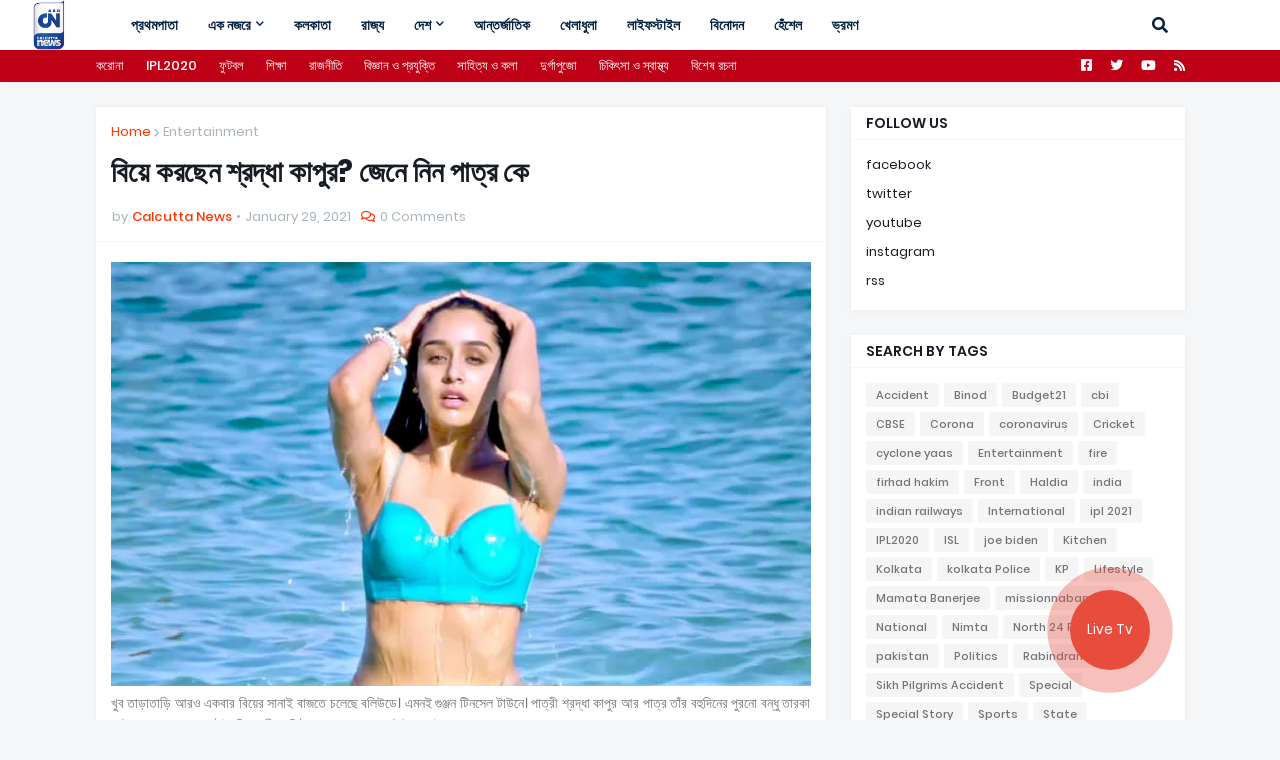

--- FILE ---
content_type: text/html; charset=UTF-8
request_url: https://www.calcuttanewstv.com/2021/01/shraddha%20kapoor%20to%20get%20married%20soon%20reveals%20varun%20dhawan%20story.html
body_size: 50225
content:
<!DOCTYPE html>
<html class='ltr' dir='ltr' xmlns='http://www.w3.org/1999/xhtml' xmlns:b='http://www.google.com/2005/gml/b' xmlns:data='http://www.google.com/2005/gml/data' xmlns:expr='http://www.google.com/2005/gml/expr'>
<head>
<script type='text/javascript'>
  window._taboola = window._taboola || [];
  _taboola.push({article:'auto'});
  !function (e, f, u, i) {
    if (!document.getElementById(i)){
      e.async = 1;
      e.src = u;
      e.id = i;
      f.parentNode.insertBefore(e, f);
    }
  }(document.createElement('script'),
  document.getElementsByTagName('script')[0],
  '//cdn.taboola.com/libtrc/calcuttatelevision-cncom/loader.js',
  'tb_loader_script');
  if(window.performance || typeof window.performance.mark == 'function')
    {window.performance.mark('tbl_ic');}
</script>
<meta content='width=device-width, initial-scale=1' name='viewport'/>
<title>ব&#2495;য&#2492;&#2503; করছ&#2503;ন শ&#2509;রদ&#2509;ধ&#2494; ক&#2494;প&#2497;র? জ&#2503;ন&#2503; ন&#2495;ন প&#2494;ত&#2509;র ক&#2503;</title>
<link href='//1.bp.blogspot.com' rel='dns-prefetch'/>
<link href='//2.bp.blogspot.com' rel='dns-prefetch'/>
<link href='//3.bp.blogspot.com' rel='dns-prefetch'/>
<link href='//4.bp.blogspot.com' rel='dns-prefetch'/>
<link href='//www.blogger.com' rel='dns-prefetch'/>
<link href='//dnjs.cloudflare.com' rel='dns-prefetch'/>
<link href='//fonts.gstatic.com' rel='dns-prefetch'/>
<link href='//pagead2.googlesyndication.com' rel='dns-prefetch'/>
<link href='//www.googletagmanager.com' rel='dns-prefetch'/>
<link href='//www.google-analytics.com' rel='dns-prefetch'/>
<link href='//connect.facebook.net' rel='dns-prefetch'/>
<link href='//c.disquscdn.com' rel='dns-prefetch'/>
<link href='//disqus.com' rel='dns-prefetch'/>
<meta content='text/html; charset=UTF-8' http-equiv='Content-Type'/>
<meta content='blogger' name='generator'/>
<link href='https://www.calcuttanewstv.com/favicon.ico' rel='icon' type='image/x-icon'/>
<meta content='#ff3300' name='theme-color'/>
<meta content='#ff3300' name='msapplication-navbutton-color'/>
<link href='https://www.calcuttanewstv.com/2021/01/shraddha%20kapoor%20to%20get%20married%20soon%20reveals%20varun%20dhawan%20story.html' rel='canonical'/>
<link rel="alternate" type="application/atom+xml" title="Calcutta News - Atom" href="https://www.calcuttanewstv.com/feeds/posts/default" />
<link rel="alternate" type="application/rss+xml" title="Calcutta News - RSS" href="https://www.calcuttanewstv.com/feeds/posts/default?alt=rss" />
<link rel="service.post" type="application/atom+xml" title="Calcutta News - Atom" href="https://www.blogger.com/feeds/5602678910052061541/posts/default" />

<link rel="alternate" type="application/atom+xml" title="Calcutta News - Atom" href="https://www.calcuttanewstv.com/feeds/38097719118542605/comments/default" />
<meta content='Calcutta News  Bengali News Channel, Sports, Corona, State , Politics, Live Tv, Bengali News, Kolkata News' name='description'/>
<link href='https://blogger.googleusercontent.com/img/b/R29vZ2xl/AVvXsEhWsa7K63OWZL-bhawnz-6cHfdXUvrnXKfhF9avL52iOW3jZ1UQ57PNg4UfwbLnyIh0rP_4Nj4-OrGH2MuXMTlLgFE89L8IcynhfCJSIK6M3wUZwDeN2CJ4Q4VV1WR9yrD5HiXyFPYXevE/s16000/Screen+Shot+2021-01-29+at+12.39.11+PM.png' rel='image_src'/>
<!-- Metadata for Open Graph protocol. See http://ogp.me/. -->
<meta content='article' property='og:type'/>
<meta content='বিয়ে করছেন শ্রদ্ধা কাপুর? জেনে নিন পাত্র কে' property='og:title'/>
<meta content='https://www.calcuttanewstv.com/2021/01/shraddha%20kapoor%20to%20get%20married%20soon%20reveals%20varun%20dhawan%20story.html' property='og:url'/>
<meta content='Calcutta News  Bengali News Channel, Sports, Corona, State , Politics, Live Tv, Bengali News, Kolkata News' property='og:description'/>
<meta content='Calcutta News' property='og:site_name'/>
<meta content='https://blogger.googleusercontent.com/img/b/R29vZ2xl/AVvXsEhWsa7K63OWZL-bhawnz-6cHfdXUvrnXKfhF9avL52iOW3jZ1UQ57PNg4UfwbLnyIh0rP_4Nj4-OrGH2MuXMTlLgFE89L8IcynhfCJSIK6M3wUZwDeN2CJ4Q4VV1WR9yrD5HiXyFPYXevE/s16000/Screen+Shot+2021-01-29+at+12.39.11+PM.png' property='og:image'/>
<meta content='https://blogger.googleusercontent.com/img/b/R29vZ2xl/AVvXsEhWsa7K63OWZL-bhawnz-6cHfdXUvrnXKfhF9avL52iOW3jZ1UQ57PNg4UfwbLnyIh0rP_4Nj4-OrGH2MuXMTlLgFE89L8IcynhfCJSIK6M3wUZwDeN2CJ4Q4VV1WR9yrD5HiXyFPYXevE/s16000/Screen+Shot+2021-01-29+at+12.39.11+PM.png' name='twitter:image'/>
<meta content='summary_large_image' name='twitter:card'/>
<meta content='বিয়ে করছেন শ্রদ্ধা কাপুর? জেনে নিন পাত্র কে' name='twitter:title'/>
<meta content='https://www.calcuttanewstv.com/2021/01/shraddha%20kapoor%20to%20get%20married%20soon%20reveals%20varun%20dhawan%20story.html' name='twitter:domain'/>
<meta content='Calcutta News  Bengali News Channel, Sports, Corona, State , Politics, Live Tv, Bengali News, Kolkata News' name='twitter:description'/>
<!-- Font Awesome Free 5.11.2 -->
<link href='https://cdnjs.cloudflare.com/ajax/libs/font-awesome/5.11.2/css/all.min.css' rel='stylesheet'/>
<!-- Template Style CSS -->
<style id='page-skin-1' type='text/css'><!--
/*
-----------------------------------------------
Blogger Template Style
Name:        GMag
Version:     1.1.0 - Free
Author:      Templateify
Author Url:  https://www.templateify.com/
----------------------------------------------- */
/*-- Google Poppins Font --*/
@font-face{font-family:'Poppins';font-style:italic;font-weight:400;src:local('Poppins Italic'),local(Poppins-Italic),url(https://fonts.gstatic.com/s/poppins/v9/pxiGyp8kv8JHgFVrJJLucXtAKPY.woff2) format("woff2");unicode-range:U+0900-097F,U+1CD0-1CF6,U+1CF8-1CF9,U+200C-200D,U+20A8,U+20B9,U+25CC,U+A830-A839,U+A8E0-A8FB}
@font-face{font-family:'Poppins';font-style:italic;font-weight:400;src:local('Poppins Italic'),local(Poppins-Italic),url(https://fonts.gstatic.com/s/poppins/v9/pxiGyp8kv8JHgFVrJJLufntAKPY.woff2) format("woff2");unicode-range:U+0100-024F,U+0259,U+1E00-1EFF,U+2020,U+20A0-20AB,U+20AD-20CF,U+2113,U+2C60-2C7F,U+A720-A7FF}
@font-face{font-family:'Poppins';font-style:italic;font-weight:400;src:local('Poppins Italic'),local(Poppins-Italic),url(https://fonts.gstatic.com/s/poppins/v9/pxiGyp8kv8JHgFVrJJLucHtA.woff2) format("woff2");unicode-range:U+0000-00FF,U+0131,U+0152-0153,U+02BB-02BC,U+02C6,U+02DA,U+02DC,U+2000-206F,U+2074,U+20AC,U+2122,U+2191,U+2193,U+2212,U+2215,U+FEFF,U+FFFD}
@font-face{font-family:'Poppins';font-style:italic;font-weight:500;src:local('Poppins Medium Italic'),local(Poppins-MediumItalic),url(https://fonts.gstatic.com/s/poppins/v9/pxiDyp8kv8JHgFVrJJLmg1hVFteOcEg.woff2) format("woff2");unicode-range:U+0900-097F,U+1CD0-1CF6,U+1CF8-1CF9,U+200C-200D,U+20A8,U+20B9,U+25CC,U+A830-A839,U+A8E0-A8FB}
@font-face{font-family:'Poppins';font-style:italic;font-weight:500;src:local('Poppins Medium Italic'),local(Poppins-MediumItalic),url(https://fonts.gstatic.com/s/poppins/v9/pxiDyp8kv8JHgFVrJJLmg1hVGdeOcEg.woff2) format("woff2");unicode-range:U+0100-024F,U+0259,U+1E00-1EFF,U+2020,U+20A0-20AB,U+20AD-20CF,U+2113,U+2C60-2C7F,U+A720-A7FF}
@font-face{font-family:'Poppins';font-style:italic;font-weight:500;src:local('Poppins Medium Italic'),local(Poppins-MediumItalic),url(https://fonts.gstatic.com/s/poppins/v9/pxiDyp8kv8JHgFVrJJLmg1hVF9eO.woff2) format("woff2");unicode-range:U+0000-00FF,U+0131,U+0152-0153,U+02BB-02BC,U+02C6,U+02DA,U+02DC,U+2000-206F,U+2074,U+20AC,U+2122,U+2191,U+2193,U+2212,U+2215,U+FEFF,U+FFFD}
@font-face{font-family:'Poppins';font-style:italic;font-weight:600;src:local('Poppins SemiBold Italic'),local(Poppins-SemiBoldItalic),url(https://fonts.gstatic.com/s/poppins/v9/pxiDyp8kv8JHgFVrJJLmr19VFteOcEg.woff2) format("woff2");unicode-range:U+0900-097F,U+1CD0-1CF6,U+1CF8-1CF9,U+200C-200D,U+20A8,U+20B9,U+25CC,U+A830-A839,U+A8E0-A8FB}
@font-face{font-family:'Poppins';font-style:italic;font-weight:600;src:local('Poppins SemiBold Italic'),local(Poppins-SemiBoldItalic),url(https://fonts.gstatic.com/s/poppins/v9/pxiDyp8kv8JHgFVrJJLmr19VGdeOcEg.woff2) format("woff2");unicode-range:U+0100-024F,U+0259,U+1E00-1EFF,U+2020,U+20A0-20AB,U+20AD-20CF,U+2113,U+2C60-2C7F,U+A720-A7FF}
@font-face{font-family:'Poppins';font-style:italic;font-weight:600;src:local('Poppins SemiBold Italic'),local(Poppins-SemiBoldItalic),url(https://fonts.gstatic.com/s/poppins/v9/pxiDyp8kv8JHgFVrJJLmr19VF9eO.woff2) format("woff2");unicode-range:U+0000-00FF,U+0131,U+0152-0153,U+02BB-02BC,U+02C6,U+02DA,U+02DC,U+2000-206F,U+2074,U+20AC,U+2122,U+2191,U+2193,U+2212,U+2215,U+FEFF,U+FFFD}
@font-face{font-family:'Poppins';font-style:italic;font-weight:700;src:local('Poppins Bold Italic'),local(Poppins-BoldItalic),url(https://fonts.gstatic.com/s/poppins/v9/pxiDyp8kv8JHgFVrJJLmy15VFteOcEg.woff2) format("woff2");unicode-range:U+0900-097F,U+1CD0-1CF6,U+1CF8-1CF9,U+200C-200D,U+20A8,U+20B9,U+25CC,U+A830-A839,U+A8E0-A8FB}
@font-face{font-family:'Poppins';font-style:italic;font-weight:700;src:local('Poppins Bold Italic'),local(Poppins-BoldItalic),url(https://fonts.gstatic.com/s/poppins/v9/pxiDyp8kv8JHgFVrJJLmy15VGdeOcEg.woff2) format("woff2");unicode-range:U+0100-024F,U+0259,U+1E00-1EFF,U+2020,U+20A0-20AB,U+20AD-20CF,U+2113,U+2C60-2C7F,U+A720-A7FF}
@font-face{font-family:'Poppins';font-style:italic;font-weight:700;src:local('Poppins Bold Italic'),local(Poppins-BoldItalic),url(https://fonts.gstatic.com/s/poppins/v9/pxiDyp8kv8JHgFVrJJLmy15VF9eO.woff2) format("woff2");unicode-range:U+0000-00FF,U+0131,U+0152-0153,U+02BB-02BC,U+02C6,U+02DA,U+02DC,U+2000-206F,U+2074,U+20AC,U+2122,U+2191,U+2193,U+2212,U+2215,U+FEFF,U+FFFD}
@font-face{font-family:'Poppins';font-style:normal;font-weight:400;src:local('Poppins Regular'),local(Poppins-Regular),url(https://fonts.gstatic.com/s/poppins/v9/pxiEyp8kv8JHgFVrJJbecmNE.woff2) format("woff2");unicode-range:U+0900-097F,U+1CD0-1CF6,U+1CF8-1CF9,U+200C-200D,U+20A8,U+20B9,U+25CC,U+A830-A839,U+A8E0-A8FB}
@font-face{font-family:'Poppins';font-style:normal;font-weight:400;src:local('Poppins Regular'),local(Poppins-Regular),url(https://fonts.gstatic.com/s/poppins/v9/pxiEyp8kv8JHgFVrJJnecmNE.woff2) format("woff2");unicode-range:U+0100-024F,U+0259,U+1E00-1EFF,U+2020,U+20A0-20AB,U+20AD-20CF,U+2113,U+2C60-2C7F,U+A720-A7FF}
@font-face{font-family:'Poppins';font-style:normal;font-weight:400;src:local('Poppins Regular'),local(Poppins-Regular),url(https://fonts.gstatic.com/s/poppins/v9/pxiEyp8kv8JHgFVrJJfecg.woff2) format("woff2");unicode-range:U+0000-00FF,U+0131,U+0152-0153,U+02BB-02BC,U+02C6,U+02DA,U+02DC,U+2000-206F,U+2074,U+20AC,U+2122,U+2191,U+2193,U+2212,U+2215,U+FEFF,U+FFFD}
@font-face{font-family:'Poppins';font-style:normal;font-weight:500;src:local('Poppins Medium'),local(Poppins-Medium),url(https://fonts.gstatic.com/s/poppins/v9/pxiByp8kv8JHgFVrLGT9Z11lFc-K.woff2) format("woff2");unicode-range:U+0900-097F,U+1CD0-1CF6,U+1CF8-1CF9,U+200C-200D,U+20A8,U+20B9,U+25CC,U+A830-A839,U+A8E0-A8FB}
@font-face{font-family:'Poppins';font-style:normal;font-weight:500;src:local('Poppins Medium'),local(Poppins-Medium),url(https://fonts.gstatic.com/s/poppins/v9/pxiByp8kv8JHgFVrLGT9Z1JlFc-K.woff2) format("woff2");unicode-range:U+0100-024F,U+0259,U+1E00-1EFF,U+2020,U+20A0-20AB,U+20AD-20CF,U+2113,U+2C60-2C7F,U+A720-A7FF}
@font-face{font-family:'Poppins';font-style:normal;font-weight:500;src:local('Poppins Medium'),local(Poppins-Medium),url(https://fonts.gstatic.com/s/poppins/v9/pxiByp8kv8JHgFVrLGT9Z1xlFQ.woff2) format("woff2");unicode-range:U+0000-00FF,U+0131,U+0152-0153,U+02BB-02BC,U+02C6,U+02DA,U+02DC,U+2000-206F,U+2074,U+20AC,U+2122,U+2191,U+2193,U+2212,U+2215,U+FEFF,U+FFFD}
@font-face{font-family:'Poppins';font-style:normal;font-weight:600;src:local('Poppins SemiBold'),local(Poppins-SemiBold),url(https://fonts.gstatic.com/s/poppins/v9/pxiByp8kv8JHgFVrLEj6Z11lFc-K.woff2) format("woff2");unicode-range:U+0900-097F,U+1CD0-1CF6,U+1CF8-1CF9,U+200C-200D,U+20A8,U+20B9,U+25CC,U+A830-A839,U+A8E0-A8FB}
@font-face{font-family:'Poppins';font-style:normal;font-weight:600;src:local('Poppins SemiBold'),local(Poppins-SemiBold),url(https://fonts.gstatic.com/s/poppins/v9/pxiByp8kv8JHgFVrLEj6Z1JlFc-K.woff2) format("woff2");unicode-range:U+0100-024F,U+0259,U+1E00-1EFF,U+2020,U+20A0-20AB,U+20AD-20CF,U+2113,U+2C60-2C7F,U+A720-A7FF}
@font-face{font-family:'Poppins';font-style:normal;font-weight:600;src:local('Poppins SemiBold'),local(Poppins-SemiBold),url(https://fonts.gstatic.com/s/poppins/v9/pxiByp8kv8JHgFVrLEj6Z1xlFQ.woff2) format("woff2");unicode-range:U+0000-00FF,U+0131,U+0152-0153,U+02BB-02BC,U+02C6,U+02DA,U+02DC,U+2000-206F,U+2074,U+20AC,U+2122,U+2191,U+2193,U+2212,U+2215,U+FEFF,U+FFFD}
@font-face{font-family:'Poppins';font-style:normal;font-weight:700;src:local('Poppins Bold'),local(Poppins-Bold),url(https://fonts.gstatic.com/s/poppins/v9/pxiByp8kv8JHgFVrLCz7Z11lFc-K.woff2) format("woff2");unicode-range:U+0900-097F,U+1CD0-1CF6,U+1CF8-1CF9,U+200C-200D,U+20A8,U+20B9,U+25CC,U+A830-A839,U+A8E0-A8FB}
@font-face{font-family:'Poppins';font-style:normal;font-weight:700;src:local('Poppins Bold'),local(Poppins-Bold),url(https://fonts.gstatic.com/s/poppins/v9/pxiByp8kv8JHgFVrLCz7Z1JlFc-K.woff2) format("woff2");unicode-range:U+0100-024F,U+0259,U+1E00-1EFF,U+2020,U+20A0-20AB,U+20AD-20CF,U+2113,U+2C60-2C7F,U+A720-A7FF}
@font-face{font-family:'Poppins';font-style:normal;font-weight:700;src:local('Poppins Bold'),local(Poppins-Bold),url(https://fonts.gstatic.com/s/poppins/v9/pxiByp8kv8JHgFVrLCz7Z1xlFQ.woff2) format("woff2");unicode-range:U+0000-00FF,U+0131,U+0152-0153,U+02BB-02BC,U+02C6,U+02DA,U+02DC,U+2000-206F,U+2074,U+20AC,U+2122,U+2191,U+2193,U+2212,U+2215,U+FEFF,U+FFFD}
/*-- Reset CSS --*/
a,abbr,acronym,address,applet,b,big,blockquote,body,caption,center,cite,code,dd,del,dfn,div,dl,dt,em,fieldset,font,form,h1,h2,h3,h4,h5,h6,html,i,iframe,img,ins,kbd,label,legend,li,object,p,pre,q,s,samp,small,span,strike,strong,sub,sup,table,tbody,td,tfoot,th,thead,tr,tt,u,ul,var{padding:0;margin:0;border:0;outline:0;vertical-align:baseline;background:0 0;text-decoration:none}dl,ul{list-style-position:inside;font-weight:400;list-style:none}ul li{list-style:none}caption{text-align:center}img{border:none;position:relative}a,a:visited{text-decoration:none}.clearfix{clear:both}.section,.widget,.widget ul{margin:0;padding:0}a{color:#ff3300}a img{border:0}abbr{text-decoration:none}.CSS_LIGHTBOX{z-index:999999!important}.CSS_LIGHTBOX_ATTRIBUTION_INDEX_CONTAINER .CSS_HCONT_CHILDREN_HOLDER > .CSS_LAYOUT_COMPONENT.CSS_HCONT_CHILD:first-child > .CSS_LAYOUT_COMPONENT{opacity:0}.separator a{clear:none!important;float:none!important;margin-left:0!important;margin-right:0!important}#Navbar1,#navbar-iframe,.widget-item-control,a.quickedit,.home-link,.feed-links{display:none!important}.center{display:table;margin:0 auto;position:relative}.widget > h2,.widget > h3{display:none}.widget iframe,.widget img{max-width:100%}
/*-- Body Content CSS --*/
:root{--body-font:'Poppins',Arial,sans-serif;--title-font:'Poppins',Arial,sans-serif;--meta-font:'Poppins',Arial,sans-serif;--text-font:'Poppins',Arial,sans-serif}
button,input,select,textarea{font-family:var(--body-font);-webkit-appearance:none;-moz-appearance:none;appearance:none;outline:none;box-sizing:border-box;border-radius:0}
body{position:relative;background-color:#f5f6f7;background:#f5f6f7 none no-repeat scroll center center;font-family:var(--body-font);font-size:14px;color:#757575;font-weight:400;font-style:normal;line-height:1.4em;word-wrap:break-word;margin:0;padding:0}
body.background-cover{background-attachment:fixed;background-size:cover;background-position:center center;background-repeat:no-repeat}
.rtl{direction:rtl}
.no-items.section{display:none}
h1,h2,h3,h4,h5,h6{font-family:var(--title-font);font-weight:700}
#outer-wrapper{position:relative;overflow:hidden;width:100%;max-width:100%;margin:0 auto;background-color:#f5f6f7;padding:0}
.floating-mode:not(.boxed) #outer-wrapper{background-color:rgba(0,0,0,0);box-shadow:none}
.boxed #outer-wrapper{max-width:calc(1089px + 50px);box-shadow:0 0 20px rgba(0,0,0,0.1)}
.row-x1{width:1089px}
#content-wrapper{position:relative;float:left;width:100%;overflow:hidden;padding:25px 0;margin:0;border-top:0}
#content-wrapper > .container{margin:0 auto}
#main-wrapper{position:relative;float:left;width:calc(100% - (334px + 25px));box-sizing:border-box;padding:0}
.left-sidebar #main-wrapper,.rtl #main-wrapper{float:right}
#sidebar-wrapper{position:relative;float:right;width:334px;box-sizing:border-box;padding:0}
.left-sidebar #sidebar-wrapper,.rtl #sidebar-wrapper{float:left}
.entry-image-link,.cmm-avatar,.comments .avatar-image-container{overflow:hidden;background-color:rgba(155,155,155,0.08);z-index:5;color:transparent!important}
.entry-thumb{display:block;position:relative;width:100%;height:100%;background-size:cover;background-position:center center;background-repeat:no-repeat;z-index:1;opacity:0;transition:opacity .35s ease}
.entry-thumb.lazy-ify{opacity:1}
.entry-image-link:hover .entry-thumb,.featured-item-inner:hover .entry-thumb,.content-block-1 .block-inner:hover .entry-thumb,.gmag-free-content-blocks-2 .block-inner:hover .entry-thumb,.column-inner:hover .entry-thumb,.videos-block .videos-inner:hover .entry-thumb,.gallery-block .gallery-inner:hover .entry-thumb,.FeaturedPost .featured-post-inner:hover .entry-thumb{filter:brightness(1.1)}
.before-mask:before{content:'';position:absolute;top:0;left:0;right:0;bottom:0;background-image:linear-gradient(to bottom,transparent,rgba(0,0,0,0.3));-webkit-backface-visibility:hidden;backface-visibility:hidden;z-index:2;opacity:1;margin:0;transition:opacity .25s ease}
.entry-title{color:#171c24;line-height:1.4em}
.entry-title a{color:#171c24;display:block}
.entry-title a:hover{color:#ff3300}
.excerpt{font-family:var(--text-font)}
.entry-category{position:absolute;top:15px;left:15px;height:18px;background-color:#ff3300;font-size:10px;color:#ffffff;font-weight:500;text-transform:uppercase;line-height:19px;z-index:10;box-sizing:border-box;padding:0 5px;margin:0;border-radius:2px}
.rtl .entry-category{left:unset;right:15px}
.entry-meta{font-family:var(--meta-font);font-size:11px;color:#a9b4ba;font-weight:400;overflow:hidden;padding:0 1px;margin:0}
.entry-meta a{color:#a9b4ba}
.entry-meta a:hover{color:#ff3300}
.entry-meta span:not(.author){float:left;font-style:normal;margin:0 4px 0 0}
.rtl .entry-meta span{float:right;margin:0 0 0 4px}
.entry-meta span.author{color:#ff3300;font-weight:500;margin:0}
.entry-meta.m-1 .entry-time:before{content:'\2022';float:left;margin:0 4px 0 0}
.rtl .entry-meta.m-1 .entry-time:before{float:right;margin:0 0 0 4px}
.entry-meta span.entry-comments-link{display:none;margin:0 0 0 6px}
.rtl .entry-meta span.entry-comments-link{margin:0 6px 0 0}
.entry-meta .entry-comments-link:before{display:inline-block;content:'\f086';font-family:'Font Awesome 5 Free';font-size:13px;color:#ff3300;font-weight:400;margin:0 4px 0 0}
.rtl .entry-meta .entry-comments-link:before{margin:0 0 0 4px}
.entry-meta .entry-comments-link.show{display:block}
.entry-info{position:absolute;left:0;bottom:0;width:100%;background:linear-gradient(to bottom,transparent,rgba(0,0,0,0.9));overflow:hidden;z-index:10;box-sizing:border-box;padding:15px}
.entry-info .entry-meta{color:#ddd}
.entry-info .entry-meta span.author{color:#eee}
.entry-info .entry-title{text-shadow:0 1px 2px rgba(0,0,0,0.5)}
.entry-info .entry-title a{color:#fff}
.social a:before{display:inline-block;font-family:'Font Awesome 5 Brands';font-style:normal;font-weight:400}
.social .blogger a:before{content:"\f37d"}
.social .facebook a:before{content:"\f082"}
.social .facebook-f a:before{content:"\f39e"}
.social .twitter a:before{content:"\f099"}
.social .rss a:before{content:"\f09e";font-family:'Font Awesome 5 Free';font-weight:900}
.social .youtube a:before{content:"\f167"}
.social .skype a:before{content:"\f17e"}
.social .stumbleupon a:before{content:"\f1a4"}
.social .tumblr a:before{content:"\f173"}
.social .vk a:before{content:"\f189"}
.social .stack-overflow a:before{content:"\f16c"}
.social .github a:before{content:"\f09b"}
.social .linkedin a:before{content:"\f0e1"}
.social .dribbble a:before{content:"\f17d"}
.social .soundcloud a:before{content:"\f1be"}
.social .behance a:before{content:"\f1b4"}
.social .digg a:before{content:"\f1a6"}
.social .instagram a:before{content:"\f16d"}
.social .pinterest a:before{content:"\f0d2"}
.social .pinterest-p a:before{content:"\f231"}
.social .twitch a:before{content:"\f1e8"}
.social .delicious a:before{content:"\f1a5"}
.social .codepen a:before{content:"\f1cb"}
.social .flipboard a:before{content:"\f44d"}
.social .reddit a:before{content:"\f281"}
.social .whatsapp a:before{content:"\f232"}
.social .messenger a:before{content:"\f39f"}
.social .snapchat a:before{content:"\f2ac"}
.social .telegram a:before{content:"\f3fe"}
.social .discord a:before{content:"\f392"}
.social .share a:before{content:"\f064";font-family:'Font Awesome 5 Free';font-weight:900}
.social .email a:before{content:"\f0e0";font-family:'Font Awesome 5 Free';font-weight:400}
.social .external-link a:before{content:"\f35d";font-family:'Font Awesome 5 Free';font-weight:900}
.social-bg .blogger a,.social-bg-hover .blogger a:hover{background-color:#ff3300}
.social-bg .facebook a,.social-bg .facebook-f a,.social-bg-hover .facebook a:hover,.social-bg-hover .facebook-f a:hover{background-color:#3b5999}
.social-bg .twitter a,.social-bg-hover .twitter a:hover{background-color:#00acee}
.social-bg .youtube a,.social-bg-hover .youtube a:hover{background-color:#f50000}
.social-bg .instagram a,.social-bg-hover .instagram a:hover{background:linear-gradient(15deg,#ffb13d,#dd277b,#4d5ed4)}
.social-bg .pinterest a,.social-bg .pinterest-p a,.social-bg-hover .pinterest a:hover,.social-bg-hover .pinterest-p a:hover{background-color:#ca2127}
.social-bg .dribbble a,.social-bg-hover .dribbble a:hover{background-color:#ea4c89}
.social-bg .linkedin a,.social-bg-hover .linkedin a:hover{background-color:#0077b5}
.social-bg .tumblr a,.social-bg-hover .tumblr a:hover{background-color:#365069}
.social-bg .twitch a,.social-bg-hover .twitch a:hover{background-color:#6441a5}
.social-bg .rss a,.social-bg-hover .rss a:hover{background-color:#ffc200}
.social-bg .skype a,.social-bg-hover .skype a:hover{background-color:#00aff0}
.social-bg .stumbleupon a,.social-bg-hover .stumbleupon a:hover{background-color:#eb4823}
.social-bg .vk a,.social-bg-hover .vk a:hover{background-color:#4a76a8}
.social-bg .stack-overflow a,.social-bg-hover .stack-overflow a:hover{background-color:#f48024}
.social-bg .github a,.social-bg-hover .github a:hover{background-color:#24292e}
.social-bg .soundcloud a,.social-bg-hover .soundcloud a:hover{background:linear-gradient(#ff7400,#ff3400)}
.social-bg .behance a,.social-bg-hover .behance a:hover{background-color:#191919}
.social-bg .digg a,.social-bg-hover .digg a:hover{background-color:#1b1a19}
.social-bg .delicious a,.social-bg-hover .delicious a:hover{background-color:#0076e8}
.social-bg .codepen a,.social-bg-hover .codepen a:hover{background-color:#000}
.social-bg .flipboard a,.social-bg-hover .flipboard a:hover{background-color:#f52828}
.social-bg .reddit a,.social-bg-hover .reddit a:hover{background-color:#ff4500}
.social-bg .whatsapp a,.social-bg-hover .whatsapp a:hover{background-color:#3fbb50}
.social-bg .messenger a,.social-bg-hover .messenger a:hover{background-color:#0084ff}
.social-bg .snapchat a,.social-bg-hover .snapchat a:hover{background-color:#ffe700}
.social-bg .telegram a,.social-bg-hover .telegram a:hover{background-color:#179cde}
.social-bg .discord a,.social-bg-hover .discord a:hover{background-color:#7289da}
.social-bg .share a,.social-bg-hover .share a:hover{background-color:#a9b4ba}
.social-bg .email a,.social-bg-hover .email a:hover{background-color:#888}
.social-bg .external-link a,.social-bg-hover .external-link a:hover{background-color:#f23000}
.social-color .blogger a,.social-color-hover .blogger a:hover{color:#ff3300}
.social-color .facebook a,.social-color .facebook-f a,.social-color-hover .facebook a:hover,.social-color-hover .facebook-f a:hover{color:#3b5999}
.social-color .twitter a,.social-color-hover .twitter a:hover{color:#00acee}
.social-color .youtube a,.social-color-hover .youtube a:hover{color:#f50000}
.social-color .instagram a,.social-color-hover .instagram a:hover{color:#dd277b}
.social-color .pinterest a,.social-color .pinterest-p a,.social-color-hover .pinterest a:hover,.social-color-hover .pinterest-p a:hover{color:#ca2127}
.social-color .dribbble a,.social-color-hover .dribbble a:hover{color:#ea4c89}
.social-color .linkedin a,.social-color-hover .linkedin a:hover{color:#0077b5}
.social-color .tumblr a,.social-color-hover .tumblr a:hover{color:#365069}
.social-color .twitch a,.social-color-hover .twitch a:hover{color:#6441a5}
.social-color .rss a,.social-color-hover .rss a:hover{color:#ffc200}
.social-color .skype a,.social-color-hover .skype a:hover{color:#00aff0}
.social-color .stumbleupon a,.social-color-hover .stumbleupon a:hover{color:#eb4823}
.social-color .vk a,.social-color-hover .vk a:hover{color:#4a76a8}
.social-color .stack-overflow a,.social-color-hover .stack-overflow a:hover{color:#f48024}
.social-color .github a,.social-color-hover .github a:hover{color:#24292e}
.social-color .soundcloud a,.social-color-hover .soundcloud a:hover{color:#ff7400}
.social-color .behance a,.social-color-hover .behance a:hover{color:#191919}
.social-color .digg a,.social-color-hover .digg a:hover{color:#1b1a19}
.social-color .delicious a,.social-color-hover .delicious a:hover{color:#0076e8}
.social-color .codepen a,.social-color-hover .codepen a:hover{color:#000}
.social-color .flipboard a,.social-color-hover .flipboard a:hover{color:#f52828}
.social-color .reddit a,.social-color-hover .reddit a:hover{color:#ff4500}
.social-color .whatsapp a,.social-color-hover .whatsapp a:hover{color:#3fbb50}
.social-color .messenger a,.social-color-hover .messenger a:hover{color:#0084ff}
.social-color .snapchat a,.social-color-hover .snapchat a:hover{color:#ffe700}
.social-color .telegram a,.social-color-hover .telegram a:hover{color:#179cde}
.social-color .discord a,.social-color-hover .discord a:hover{color:#7289da}
.social-color .share a,.social-color-hover .share a:hover{color:#a9b4ba}
.social-color .email a,.social-color-hover .email a:hover{color:#888}
.social-color .external-link a,.social-color-hover .external-link a:hover{color:#f23000}
#gmag-free-header-wrapper{position:relative;float:left;width:100%;margin:0;box-shadow:0 1px 5px 0 rgba(0,0,0,0.05)}
.headerify-wrap,.headerify{position:relative;float:left;width:100%;height:50px;box-sizing:border-box;padding:0;margin:0}
.headerify-inner{position:relative;float:left;width:100%;max-width:100%;height:50px;background-color:#ffffff;background:linear-gradient(to right,#ffffff,#ffffff);box-sizing:border-box;padding:0;margin:0}
.rtl .headerify-inner{background:linear-gradient(to left,#ffffff,#ffffff)}
.boxed .headerify-inner{float:none;width:calc(1089px + 50px);max-width:calc(1089px + 50px);margin:0 auto}
#gmag-free-header-wrapper .container{position:relative;margin:0 auto}
.main-logo-wrap{position:relative;float:left;margin:0 20px 0 0}
.rtl .main-logo-wrap{float:right;margin:0 0 0 20px}
.main-logo{position:relative;float:left;width:100%;height:30px;padding:10px 0;margin:0}
.main-logo .main-logo-img{float:left;height:30px;overflow:hidden}
.main-logo img{max-width:100%;    height: 60px;
margin-left: -80px;
margin-top: -10px;
position: fixed;
z-index: 999999;}
.main-logo h1{font-size:22px;color:#032040;line-height:30px;margin:0}
.main-logo h1 a{color:#032040}
.main-logo h1 a:hover{color:#ff3300}
.main-logo #h1-tag{position:absolute;top:-9000px;left:-9000px;display:none;visibility:hidden}
.main-menu-wrap{position:static;float:left;height:50px;margin:0}
.rtl .main-menu-wrap{float:right}
#gmag-free-main-menu .widget,#gmag-free-main-menu .widget > .widget-title{display:none}
#gmag-free-main-menu .show-menu{display:block}
#gmag-free-main-menu{position:static;width:100%;height:50px;z-index:10}
#gmag-free-main-menu ul > li{position:relative;float:left;display:inline-block;padding:0;margin:0}
.rtl #gmag-free-main-menu ul > li{float:right}
#gmag-free-main-menu-nav > li > a{position:relative;display:block;height:50px;font-size:14px;color:#032040;font-weight:600;text-transform:uppercase;line-height:50px;padding:0 15px;margin:0}
#gmag-free-main-menu-nav > li:hover > a{background-color:#1c2028;color:#ff3300}
#gmag-free-main-menu ul > li > ul{position:absolute;float:left;left:0;top:50px;width:180px;background-color:#1e232b;z-index:99999;padding:0;visibility:hidden;opacity:0;-webkit-transform:translateY(-5px);transform:translateY(-5px);box-shadow:0 2px 5px 0 rgba(0,0,0,0.1),0 2px 10px 0 rgba(0,0,0,0.1)}
.rtl #gmag-free-main-menu ul > li > ul{left:auto;right:0}
#gmag-free-main-menu ul > li > ul > li > ul{position:absolute;top:0;left:100%;-webkit-transform:translateX(-5px);transform:translateX(-5px);margin:0}
.rtl #gmag-free-main-menu ul > li > ul > li > ul{left:unset;right:100%;-webkit-transform:translateX(5px);transform:translateX(5px)}
#gmag-free-main-menu ul > li > ul > li{display:block;float:none;position:relative}
.rtl #gmag-free-main-menu ul > li > ul > li{float:none}
#gmag-free-main-menu ul > li > ul > li a{position:relative;display:block;font-size:13px;color:#ffffff;font-weight:400;box-sizing:border-box;padding:7px 15px;margin:0;border-bottom:1px solid rgba(155,155,155,0.05)}
#gmag-free-main-menu ul > li > ul > li:last-child a{border:0}
#gmag-free-main-menu ul > li > ul > li:hover > a{background-color:#1b1f27;color:#ff3300}
#gmag-free-main-menu ul > li.has-sub > a:after{content:'\f078';float:right;font-family:'Font Awesome 5 Free';font-size:9px;font-weight:900;margin:-1px 0 0 5px}
.rtl #gmag-free-main-menu ul > li.has-sub > a:after{float:left;margin:-1px 5px 0 0}
#gmag-free-main-menu ul > li > ul > li.has-sub > a:after{content:'\f054';float:right;margin:0}
.rtl #gmag-free-main-menu ul > li > ul > li.has-sub > a:after{content:'\f053'}
#gmag-free-main-menu ul > li:hover > ul,#gmag-free-main-menu ul > li > ul > li:hover > ul{visibility:visible;opacity:1;-webkit-transform:translate(0);transform:translate(0);-webkit-backface-visibility:hidden;backface-visibility:hidden}
#gmag-free-main-menu ul ul{transition:all .17s ease}
#gmag-free-main-menu .mega-menu{position:static!important}
#gmag-free-main-menu .mega-menu > ul{width:100%;background-color:#1e232b;box-sizing:border-box;padding:15px 7.5px}
#gmag-free-main-menu .mega-menu > ul.mega-widget,#gmag-free-main-menu .mega-menu > ul.complex-tabs{overflow:hidden}
#gmag-free-main-menu .mega-menu > ul.complex-tabs > ul.select-tab{position:relative;float:left;width:20%;box-sizing:border-box;padding:15px 0;margin:-15px 0 0 -7.5px}
.rtl #gmag-free-main-menu .mega-menu > ul.complex-tabs > ul.select-tab{float:right;margin:-15px -7.5px 0 0}
#gmag-free-main-menu .mega-menu > ul.complex-tabs > ul.select-tab:before{content:'';position:absolute;left:0;top:0;width:100%;height:100vh;background-color:rgba(155,155,155,0.1);box-sizing:border-box;display:block}
#gmag-free-main-menu .mega-menu > ul.complex-tabs > ul.select-tab > li{width:100%;margin:0}
#gmag-free-main-menu ul > li > ul.complex-tabs > ul.select-tab > li > a{position:relative;display:block;height:auto;font-size:13px;color:#ffffff;font-weight:400;padding:7px 15px}
#gmag-free-main-menu .mega-menu > ul.complex-tabs > ul.select-tab > li.active > a:after{content:'\f054';font-family:'Font Awesome 5 Free';font-weight:900;font-size:9px;float:right}
.rtl #gmag-free-main-menu .mega-menu > ul.complex-tabs > ul.select-tab > li.active > a:after{content:'\f053';float:left}
#gmag-free-main-menu .mega-menu > ul.complex-tabs > ul.select-tab > li.active,#gmag-free-main-menu .mega-menu > ul.complex-tabs > ul.select-tab > li:hover{background-color:#1e232b}
#gmag-free-main-menu .mega-menu > ul.complex-tabs > ul.select-tab > li.active > a,#gmag-free-main-menu .mega-menu > ul.complex-tabs > ul.select-tab > li:hover > a{color:#ffffff}
.mega-tab{display:none;position:relative;float:right;width:80%;margin:0}
.rtl .mega-tab{float:left}
.tab-active{display:block}
.tab-animated,.post-animated{-webkit-animation-duration:.5s;animation-duration:.5s;-webkit-animation-fill-mode:both;animation-fill-mode:both}
@keyframes fadeIn {
from{opacity:0}
to{opacity:1}
}
.tab-fadeIn,.post-fadeIn{animation-name:fadeIn}
@keyframes fadeInUp {
from{opacity:0;transform:translate3d(0,5px,0)}
to{opacity:1;transform:translate3d(0,0,0)}
}
@keyframes slideToLeft {
from{transform:translate3d(10px,0,0)}
to{transform:translate3d(0,0,0)}
}
@keyframes slideToRight {
from{transform:translate3d(-10px,0,0)}
to{transform:translate3d(0,0,0)}
}
.tab-fadeInUp,.post-fadeInUp{animation-name:fadeInUp}
.mega-widget .mega-item{float:left;width:20%;box-sizing:border-box;padding:0 7.5px}
.mega-tab .mega-widget .mega-item{width:25%}
.rtl .mega-widget .mega-item{float:right}
.mega-widget .mega-content{position:relative;width:100%;overflow:hidden;padding:0}
.mega-content .entry-image-link{width:100%;height:125px;background-color:rgba(255,255,255,0.01);z-index:1;display:block;position:relative;overflow:hidden;padding:0}
.mega-tab .entry-thumb{width:calc((1089px - 90px) / 5);height:125px;margin:0}
.mega-content .entry-title{position:relative;font-size:12px;font-weight:500;margin:8px 0 0;padding:0}
.title-lato .mega-content .entry-title{font-size:13px}
.mega-content .entry-title a{color:#ffffff}
.mega-content .entry-title a:hover{color:#ff3300}
.mega-content .entry-meta{color:#a9b4ba;margin:3px 0 0}
.no-posts{display:block;font-size:14px;color:#757575;padding:30px 0;font-weight:400}
.no-posts b{font-weight:600}
.mega-menu .no-posts{color:#a9b4ba;text-align:center;padding:0}
.search-toggle{position:absolute;top:0;right:0;width:50px;height:50px;background-color:rgba(255,255,255,0.02);color:#032040;font-size:16px;text-align:center;line-height:50px;cursor:pointer;z-index:20;box-sizing:border-box;padding:0;margin:0;border:0}
.rtl .search-toggle{right:unset;left:0}
.search-toggle:after{content:"\f002";font-family:'Font Awesome 5 Free';font-weight:900;margin:0}
.search-active .search-toggle:after{content:"\f00d"}
.search-toggle:hover{background-color:#1c2028;color:#ff3300}
#nav-search{position:absolute;top:50px;right:0;width:334px;max-width:100%;height:50px;z-index:25;background-color:#1e232b;box-sizing:border-box;padding:10px;visibility:hidden;opacity:0;-webkit-transform:translateY(-5px);transform:translateY(-5px);box-shadow:0 2px 4px 0 rgba(0,0,0,.05);transition:all .17s ease}
.search-active #nav-search{visibility:visible;opacity:1;-webkit-transform:translateY(0);transform:translateY(0);-webkit-backface-visibility:hidden;backface-visibility:hidden}
.rtl #nav-search{right:unset;left:0}
#nav-search .search-form{position:relative;width:100%;height:30px;background-color:rgba(155,155,155,0.05);overflow:hidden;box-sizing:border-box;padding:2px;border:1px solid rgba(155,155,155,0.1);border-radius:2px}
#nav-search .search-input{float:left;width:100%;max-width:80%;height:26px;background-color:rgba(0,0,0,0);font-family:inherit;font-size:13px;color:#ffffff;font-weight:400;line-height:26px;box-sizing:border-box;padding:0 0 0 10px;margin:0;border:0}
.rtl #nav-search .search-input{float:right;padding:0 10px 0 0}
#nav-search .search-input:focus{color:#ffffff;outline:none}
#nav-search .search-input::placeholder{color:#ffffff;opacity:.5}
#nav-search .search-action{float:right;width:auto;max-width:20%;height:26px;background-color:#ff3300;font-family:inherit;font-size:13px;color:#ffffff;font-weight:500;line-height:26px;cursor:pointer;box-sizing:border-box;padding:0 10px;margin:0;border:0;border-radius:2px}
.rtl #nav-search .search-action{float:left}
#nav-search .search-action:hover{background-color:#f23000;color:#ffffff}
.navbar-wrap{position:relative;float:left;width:100%;height:32px;background-color:#bd0016;margin:0}
.navbar-wrap.border{border-top:1px solid rgba(155,155,155,0.1)}
.navbar-wrap.no-widget{display:none}
#main-navbar-menu{position:relative;float:left;height:32px;margin:0}
.rtl #main-navbar-menu{float:right}
#main-navbar-menu .widget > .widget-title{display:none}
.main-navbar-menu ul li{float:left;height:32px;line-height:32px;margin:0 22px 0 0}
.rtl .main-navbar-menu ul li{float:right;margin:0 0 0 22px}
.main-navbar-menu ul li a{display:block;font-size:13px;color:#ffffff;font-weight:500}
.main-navbar-menu ul li a:hover{color:#ffd6cc}
#main-navbar-social{position:relative;float:right;height:32px;margin:0}
.rtl #main-navbar-social{float:left}
#main-navbar-social .widget > .widget-title{display:none}
.main-navbar-social ul li{float:left;height:32px;line-height:32px;margin:0 0 0 18px}
.rtl .main-navbar-social ul li{float:right;margin:0 18px 0 0}
.main-navbar-social ul li a{display:block;font-size:13px;color:#ffffff}
.main-navbar-social ul li a:hover{color:#ffd6cc}
.overlay{visibility:hidden;opacity:0;position:fixed;top:0;left:0;right:0;bottom:0;background-color:rgba(23,28,36,0.6);z-index:1000;-webkit-backdrop-filter:saturate(100%) blur(3px);-ms-backdrop-filter:saturate(100%) blur(3px);-o-backdrop-filter:saturate(100%) blur(3px);backdrop-filter:saturate(100%) blur(3px);margin:0;transition:all .25s ease}
.show-gmag-free-mobile-menu{display:none;position:absolute;top:0;left:0;width:auto;height:50px;color:#032040;font-size:16px;font-weight:600;line-height:50px;text-align:center;cursor:pointer;z-index:20;padding:0 15px;margin:0}
.rtl .show-gmag-free-mobile-menu{left:auto;right:0}
.show-gmag-free-mobile-menu:before{content:"\f0c9";font-family:'Font Awesome 5 Free';font-weight:900}
.show-gmag-free-mobile-menu:hover{background-color:#1c2028;color:#ff3300}
#slide-menu{display:none;position:fixed;width:300px;height:100%;top:0;left:0;bottom:0;background-color:#1e232b;overflow:auto;z-index:1010;left:0;-webkit-transform:translateX(-100%);transform:translateX(-100%);visibility:hidden;box-shadow:3px 0 7px rgba(0,0,0,0.1);transition:all .25s ease}
.rtl #slide-menu{left:unset;right:0;-webkit-transform:translateX(100%);transform:translateX(100%)}
.nav-active #slide-menu,.rtl .nav-active #slide-menu{-webkit-transform:translateX(0);transform:translateX(0);visibility:visible}
.slide-menu-header{float:left;width:100%;height:50px;background-color:#ffffff;background:linear-gradient(to right,#ffffff,#ffffff);overflow:hidden;box-sizing:border-box;box-shadow:0 1px 5px 0 rgba(0,0,0,0.1)}
.rtl .slide-menu-header{background:linear-gradient(to left,#ffffff,#ffffff)}
.mobile-logo{float:left;max-width:calc(100% - 50px);height:30px;overflow:hidden;box-sizing:border-box;padding:0 15px;margin:10px 0 0}
.rtl .mobile-logo{float:right}
.mobile-logo a{display:block;height:30px;font-size:22px;color:#032040;line-height:30px;font-weight:700}
.mobile-logo a:hover{color:#ff3300}
.mobile-logo img{max-width:100%;height:30px}
.hide-gmag-free-mobile-menu{position:absolute;top:0;right:0;display:block;height:50px;color:#032040;font-size:16px;line-height:50px;text-align:center;cursor:pointer;z-index:20;padding:0 15px}
.rtl .hide-gmag-free-mobile-menu{right:auto;left:0}
.hide-gmag-free-mobile-menu:before{content:"\f00d";font-family:'Font Awesome 5 Free';font-weight:900}
.hide-gmag-free-mobile-menu:hover{background-color:#1c2028;color:#ff3300}
.slide-menu-flex{display:flex;flex-direction:column;justify-content:space-between;float:left;width:100%;height:calc(100% - 50px)}
.gmag-free-mobile-menu{position:relative;float:left;width:100%;box-sizing:border-box;padding:15px}
.gmag-free-mobile-menu > ul{margin:0}
.gmag-free-mobile-menu .m-sub{display:none;padding:0}
.gmag-free-mobile-menu ul li{position:relative;display:block;overflow:hidden;float:left;width:100%;font-size:14px;font-weight:600;margin:0;padding:0}
.gmag-free-mobile-menu > ul li ul{overflow:hidden}
.gmag-free-mobile-menu ul li a{color:#ffffff;padding:10px 0;display:block}
.gmag-free-mobile-menu > ul > li > a{text-transform:uppercase}
.gmag-free-mobile-menu ul li.has-sub .submenu-toggle{position:absolute;top:0;right:0;width:30px;color:#ffffff;text-align:right;cursor:pointer;padding:10px 0}
.rtl .gmag-free-mobile-menu ul li.has-sub .submenu-toggle{text-align:left;right:auto;left:0}
.gmag-free-mobile-menu ul li.has-sub .submenu-toggle:after{content:'\f078';font-family:'Font Awesome 5 Free';font-weight:900;float:right;font-size:12px;text-align:right;transition:all .17s ease}
.rtl .gmag-free-mobile-menu ul li.has-sub .submenu-toggle:after{float:left}
.gmag-free-mobile-menu ul li.has-sub.show > .submenu-toggle:after{content:'\f077'}
.gmag-free-mobile-menu ul li a:hover,.gmag-free-mobile-menu ul li.has-sub.show > a,.gmag-free-mobile-menu ul li.has-sub.show > .submenu-toggle{color:#ff3300}
.gmag-free-mobile-menu > ul > li > ul > li a{font-size:13px;font-weight:400;opacity:.86;padding:10px 0 10px 15px}
.rtl .gmag-free-mobile-menu > ul > li > ul > li a{padding:10px 15px 10px 0}
.gmag-free-mobile-menu > ul > li > ul > li > ul > li > a{padding:10px 0 10px 30px}
.rtl .gmag-free-mobile-menu > ul > li > ul > li > ul > li > a{padding:10px 30px 10px 0}
.gmag-free-mobile-menu ul > li > .submenu-toggle:hover{color:#ff3300}
.social-mobile{position:relative;float:left;width:100%;margin:0}
.social-mobile ul{display:block;text-align:center;padding:15px;margin:0}
.social-mobile ul li{display:inline-block;margin:0 5px}
.social-mobile ul li a{display:block;font-size:14px;color:#ffffff;padding:0 5px}
.social-mobile ul li a:hover{color:#ff3300}
.is-fixed{position:fixed;top:-50px;left:0;width:100%;z-index:990;transition:top .17s ease}
.headerify.show,.nav-active .headerify.is-fixed{top:0}
.headerify.is-fixed .headerify-inner{box-shadow:none}
.headerify.is-fixed.show .headerify-inner{box-shadow:0 1px 5px 0 rgba(0,0,0,0.1)}
.loader{position:relative;height:100%;overflow:hidden;display:block;margin:0}
.loader:after{content:'';position:absolute;top:50%;left:50%;width:28px;height:28px;margin:-16px 0 0 -16px;border:2px solid #ff3300;border-right-color:rgba(155,155,155,0.2);border-radius:100%;animation:spinner 1.1s infinite linear;transform-origin:center}
@-webkit-keyframes spinner {
0%{-webkit-transform:rotate(0deg);transform:rotate(0deg)}
to{-webkit-transform:rotate(1turn);transform:rotate(1turn)}
}
@keyframes spinner {
0%{-webkit-transform:rotate(0deg);transform:rotate(0deg)}
to{-webkit-transform:rotate(1turn);transform:rotate(1turn)}
}
.header-ad-wrap{position:relative;float:left;width:100%;margin:0}
.header-ad-wrap .container{margin:0 auto}
.header-ad .widget{position:relative;float:left;width:100%;text-align:center;line-height:0;margin:25px 0 0}
.header-ad .widget > .widget-title{display:none}
#featured-wrapper{position:relative;float:left;width:100%;margin:0}
#featured-wrapper .container{margin:0 auto}
#featured .widget,#featured .widget.HTML .widget-content,#featured .widget > .widget-title{display:none}
#featured .widget.HTML{display:block}
#featured .widget.HTML.show-ify .widget-content{display:block}
#featured .widget{position:relative;overflow:hidden;background-color:#ffffff;height:362px;padding:15px;margin:25px 0 0;box-shadow:0 1px 5px 0 rgba(0,0,0,0.05)}
#featured .widget-content{position:relative;overflow:hidden;height:362px;margin:0}
#featured .widget-content .no-posts{text-align:center;line-height:362px;padding:0}
.featured-posts{position:relative;height:362px;margin:0}
.featured-item{position:relative;float:left;width:calc((100% - 6px) / 4);height:180px;overflow:hidden;box-sizing:border-box;padding:0;margin:0 2px 0 0}
.featured2 .featured-item.item-0,.featured1 .featured-item.item-0,.featured2 .featured-item.item-1,.featured1 .featured-item.item-1,.featured1 .featured-item.item-2{width:calc((100% - 2px) / 2)}
.featured3 .featured-item{width:calc((100% - 4px) / 3)}
.rtl .featured-item{float:right;margin:0 0 0 2px}
.featured-item.item-0{height:362px}
.featured2 .featured-item.item-1,.featured3 .featured-item.item-2,.featured1 .featured-item.item-1{margin:0 0 2px}
.featured2 .featured-item.item-3,.featured3 .featured-item.item-4,.featured1 .featured-item.item-2{margin:0}
.featured-item-inner{position:relative;float:left;width:100%;height:100%;overflow:hidden;display:block;z-index:10}
.featured-item .entry-image-link{float:left;position:relative;width:100%;height:100%;overflow:hidden;display:block;z-index:5;margin:0}
.featured-item .entry-title{font-size:14px;font-weight:600;display:block;margin:0;text-shadow:0 1px 2px rgba(0,0,0,0.5)}
.featured-item.item-0 .entry-title{font-size:25px}
.featured3 .featured-item.item-0 .entry-title{font-size:19px}
.featured2 .featured-item.item-1 .entry-title,.featured1 .featured-item.item-1 .entry-title,.featured1 .featured-item.item-2 .entry-title{font-size:18px}
.featured-item .entry-meta{margin:5px 0 0}
.title-wrap{position:relative;float:left;width:100%;height:33px;line-height:32px;box-sizing:border-box;padding:0 15px;margin:0;border-bottom:1px solid rgba(155,155,155,0.1)}
.title-wrap > h3{position:relative;float:left;font-family:var(--body-font);font-size:14px;color:#171c24;text-transform:uppercase;font-weight:600;margin:0}
.rtl .title-wrap > h3{float:right}
.title-wrap > a.more{float:right;font-size:12px;color:#a9b4ba;padding:0}
.rtl .title-wrap > a.more{float:left}
.title-wrap > a.more:hover{color:#ff3300}
.gmag-free-content-blocks{position:relative;float:left;width:100%;margin:0}
.gmag-free-content-blocks .widget{display:none;position:relative;float:left;width:100%;background-color:#ffffff;box-sizing:border-box;padding:0;margin:0 0 25px;box-shadow:0 1px 5px 0 rgba(0,0,0,0.05)}
#gmag-free-content-blocks-2 .widget:last-child{margin-bottom:0}
.gmag-free-content-blocks .show-ify{display:block}
.gmag-free-content-blocks .widget-content{position:relative;float:left;width:100%;display:block;box-sizing:border-box;padding:15px;margin:0}
.gmag-free-content-blocks .loader{height:180px}
.content-block-1 .block-item{position:relative;float:left;width:calc((100% - 20px) / 2);overflow:hidden;padding:0;margin:15px 0 0}
.rtl .content-block-1 .block-item{float:right}
.content-block-1 .item-0{margin:0 20px 0 0}
.rtl .content-block-1 .item-0{margin:0 0 0 20px}
.content-block-1 .item-1{margin:0}
.content-block-1 .block-inner{position:relative;width:100%;height:305px;overflow:hidden}
.content-block-1 .entry-image-link{position:relative;width:85px;height:65px;float:left;display:block;overflow:hidden;margin:0 12px 0 0}
.rtl .content-block-1 .entry-image-link{float:right;margin:0 0 0 12px}
.content-block-1 .block-inner .entry-image-link{width:100%;height:100%;margin:0;border-radius:0}
.content-block-1 .block-item:not(.item-0) .entry-header{overflow:hidden}
.content-block-1 .entry-title{font-size:13px;font-weight:600;margin:0}
.content-block-1 .entry-info .entry-title{font-size:16px}
.content-block-1 .entry-meta{margin:4px 0 0}
.content-block-1 .item-0 .entry-meta{margin:7px 0 0}
.gmag-free-content-blocks .block-column{width:calc((100% - 25px) / 2)}
.gmag-free-content-blocks .type-col-left{float:left}
.gmag-free-content-blocks .type-col-right{float:right}
.block-column .column-item{position:relative;float:left;width:100%;overflow:hidden;padding:0;margin:15px 0 0}
.block-column .column-item.item-0{margin:0}
.column-inner{position:relative;width:100%;height:180px;overflow:hidden}
.column-block .entry-image-link{position:relative;width:85px;height:65px;float:left;display:block;overflow:hidden;margin:0 12px 0 0}
.rtl .column-block .entry-image-link{float:right;margin:0 0 0 12px}
.column-inner .entry-image-link{width:100%;height:100%;margin:0;border-radius:0}
.column-block .column-item:not(.item-0) .entry-header{overflow:hidden}
.column-block .entry-title{font-size:13px;font-weight:600;margin:0}
.column-block .entry-info .entry-title{font-size:16px}
.column-block .entry-meta{margin:4px 0 0}
.column-block .item-0 .entry-meta{margin:7px 0 0}
.grid-block-1{position:relative;overflow:hidden;display:flex;flex-wrap:wrap;padding:0;margin:0 -7.5px}
.grid-block-1 .grid-item{position:relative;float:left;width:calc(100% / 3);box-sizing:border-box;padding:0 7.5px;margin:20px 0 0}
.rtl .grid-block-1 .grid-item{float:right}
.grid-block-1 .grid-item.item-0,.grid-block-1 .grid-item.item-1,.grid-block-1 .grid-item.item-2{margin:0}
.grid-block-1 .entry-image{position:relative}
.grid-block-1 .entry-image-link{width:100%;height:135px;position:relative;display:block;overflow:hidden}
.grid-block-1 .entry-title{font-size:13px;font-weight:600;margin:8px 0 0}
.grid-block-1 .entry-meta{margin:4px 0 0}
.grid-block-2{position:relative;overflow:hidden;display:flex;flex-wrap:wrap;padding:0;margin:0 -10px}
.grid-block-2 .grid-item{position:relative;float:left;width:calc(100% / 2);box-sizing:border-box;padding:0 10px;margin:25px 0 0}
.rtl .grid-block-2 .grid-item{float:right}
.grid-block-2 .grid-item.item-0,.grid-block-2 .grid-item.item-1{margin:0}
.grid-block-2 .entry-image{position:relative}
.grid-block-2 .entry-image-link{width:100%;height:180px;position:relative;display:block;overflow:hidden}
.grid-block-2 .entry-title{font-size:16px;font-weight:600;margin:8px 0 0}
.grid-block-2 .entry-meta{margin:4px 0 0}
.gmag-free-content-blocks .widget.type-videos{background-color:#171c24}
.type-videos .title-wrap > h3{color:#ffffff}
.type-videos .title-wrap > a.more,.type-videos .no-posts{color:#a9b4ba}
.videos-block{position:relative;overflow:hidden;margin:0 -1px}
.videos-block .videos-item{position:relative;float:left;width:calc(100% / 3);height:135px;overflow:hidden;box-sizing:border-box;padding:0 1px;margin:2px 0 0}
.rtl .videos-block .videos-item{float:right}
.videos-block .videos-item.item-0{width:calc((100% / 3) * 2);height:272px;margin:0}
.videos-block .videos-item.item-1{margin:0}
.videos-block .videos-inner{position:relative;float:left;width:100%;height:100%;overflow:hidden;display:block;z-index:10}
.videos-block .entry-image-link{width:100%;height:100%;position:relative;display:block;overflow:hidden}
.videos-block .entry-title{font-size:12px;font-weight:600;margin:8px 0 0}
.videos-block .item-0 .entry-title{font-size:18px}
.videos-block .entry-meta{margin:7px 0 0}
.videos-block .video-icon{position:absolute;top:15px;right:15px;background-color:rgba(0,0,0,0.5);height:30px;width:30px;color:#fff;font-size:10px;text-align:center;line-height:26px;z-index:5;margin:0;box-sizing:border-box;border:2px solid #fff;border-radius:100%}
.videos-block .video-icon:after{content:'\f04b';display:block;font-family:'Font Awesome 5 Free';font-weight:900;padding:0 0 0 2px}
.rtl .videos-block .video-icon{left:15px;right:unset}
.gallery-block{position:relative;overflow:hidden;margin:0 -1px}
.gallery-block .gallery-item{position:relative;float:left;width:calc(100% / 3);height:135px;overflow:hidden;box-sizing:border-box;padding:0 1px;margin:2px 0 0}
.rtl .gallery-block .gallery-item{float:right}
.gallery-block .gallery-item.item-0{width:calc((100% / 3) * 2);height:272px;margin:0}
.gallery-block .gallery-item.item-1{margin:0}
.gallery-block .gallery-inner{position:relative;float:left;width:100%;height:100%;overflow:hidden;display:block;z-index:10}
.gallery-block .entry-image-link{width:100%;height:100%;position:relative;display:block;overflow:hidden}
.gallery-block .entry-title{font-size:12px;font-weight:600;margin:8px 0 0}
.gallery-block .item-0 .entry-title{font-size:18px}
.gallery-block .entry-meta{margin:7px 0 0}
.gallery-block .gallery-icon{position:absolute;top:15px;right:15px;background-color:rgba(0,0,0,0.5);height:30px;width:30px;color:#fff;font-size:12px;text-align:center;line-height:26px;z-index:5;margin:0;box-sizing:border-box;border:2px solid #fff;border-radius:100%}
.gallery-block .gallery-icon:after{content:'\f03e';display:block;font-family:'Font Awesome 5 Free';font-weight:900}
.rtl .gallery-block .gallery-icon{left:15px;right:unset}
.home-ad{position:relative;float:left;width:100%;margin:0}
.home-ad .widget{position:relative;float:left;width:100%;line-height:0;margin:0 0 25px}
.index #main-wrapper.no-ad-margin #home-ads-2 .widget{margin:0}
.home-ad .widget > .widget-title{display:block}
.home-ad .widget > .widget-title > h3.title{font-size:12px;color:#a9b4ba;font-weight:400;line-height:12px;margin:0 0 5px}
#custom-ads{float:left;width:100%;opacity:0;visibility:hidden;box-sizing:border-box;padding:0 15px;margin:0;border:0}
#before-ad,#after-ad{float:left;width:100%;margin:0}
#before-ad .widget > .widget-title,#after-ad .widget > .widget-title{display:block}
#before-ad .widget > .widget-title > h3.title,#after-ad .widget > .widget-title > h3.title{font-size:12px;color:#a9b4ba;font-weight:400;line-height:12px;margin:0 0 5px}
#before-ad .widget,#after-ad .widget{width:100%;margin:0 0 20px}
#after-ad .widget{margin:20px 0 0}
#before-ad .widget-content,#after-ad .widget-content{position:relative;width:100%;line-height:1}
#gmag-free-new-before-ad #before-ad,#gmag-free-new-after-ad #after-ad{float:none;display:block;margin:0}
#gmag-free-new-before-ad #before-ad .widget,#gmag-free-new-after-ad #after-ad .widget{margin:0}
.item-post .FollowByEmail{box-sizing:border-box}
#main-wrapper #main{position:relative;float:left;width:100%;box-sizing:border-box;margin:0}
.index #main-wrapper #main{background-color:#ffffff;box-shadow:0 1px 5px 0 rgba(0,0,0,0.05)}
.index #main-wrapper.main-margin #main{margin-bottom:25px}
.queryMessage{overflow:hidden;height:32px;color:#171c24;font-size:13px;font-weight:400;line-height:32px;box-sizing:border-box;padding:0 15px;margin:0;border-bottom:1px solid rgba(155,155,155,0.2)}
.queryMessage .query-info{margin:0}
.queryMessage .search-query,.queryMessage .search-label{color:#171c24;font-weight:600}
.queryMessage .search-query:before,.queryMessage .search-label:before{content:"\201c"}
.queryMessage .search-query:after,.queryMessage .search-label:after{content:"\201d"}
.queryEmpty{font-size:13px;font-weight:400;padding:0;margin:40px 0;text-align:center}
.blog-post{display:block;word-wrap:break-word}
.item .blog-post{float:left;width:100%}
.index-post-wrap{position:relative;float:left;width:100%;box-sizing:border-box;padding:15px;margin:0}
.post-animated{-webkit-animation-duration:.5s;animation-duration:.5s;-webkit-animation-fill-mode:both;animation-fill-mode:both}
@keyframes fadeIn {
from{opacity:0}
to{opacity:1}
}
.post-fadeIn{animation-name:fadeIn}
@keyframes fadeInUp {
from{opacity:0;transform:translate3d(0,5px,0)}
to{opacity:1;transform:translate3d(0,0,0)}
}
.post-fadeInUp{animation-name:fadeInUp}
.index-post{position:relative;float:left;width:100%;box-sizing:border-box;padding:0 0 15px;margin:0 0 15px;border-bottom:1px solid rgba(155,155,155,0.1)}
.index-post.post-ad-type{padding:0 0 15px!important;margin:0 0 15px!important;border-width:0!important;border-bottom-width:1px!important}
.blog-posts .index-post:last-child{padding:0;margin:0;border:0}
.blog-posts .index-post.post-ad-type:last-child{padding:0!important;margin:0!important;border-width:0!important}
.index-post .entry-image{position:relative;float:left;width:195px;height:135px;overflow:hidden;margin:0 15px 0 0}
.rtl .index-post .entry-image{float:right;margin:0 0 0 15px}
.index-post .entry-image-link{position:relative;float:left;width:100%;height:100%;z-index:1;overflow:hidden}
.index-post .entry-header{overflow:hidden}
.index-post .entry-title{float:left;width:100%;font-size:19px;font-weight:600;margin:2px 0 8px}
.index-post .entry-meta{float:left;width:100%;margin:0 0 8px}
.index-post .entry-excerpt{float:left;width:100%;font-size:12px;line-height:1.6em;margin:0}
.inline-ad-wrap{position:relative;float:left;width:100%;margin:0}
.inline-ad{position:relative;float:left;width:100%;text-align:center;line-height:1;margin:0}
.item-post-inner{position:relative;float:left;width:100%;background-color:#ffffff;box-sizing:border-box;padding:0;margin:0;box-shadow:0 1px 5px 0 rgba(0,0,0,0.05)}
#breadcrumb{font-family:var(--meta-font);font-size:13px;color:#a9b4ba;font-weight:400;margin:0 0 10px}
#breadcrumb a{color:#a9b4ba;transition:color .25s}
#breadcrumb a.home{color:#ff3300}
#breadcrumb a:hover{color:#ff3300}
#breadcrumb a,#breadcrumb em{display:inline-block}
#breadcrumb .delimiter:after{content:'\f054';font-family:'Font Awesome 5 Free';font-size:9px;font-weight:900;font-style:normal;margin:0 3px}
.rtl #breadcrumb .delimiter:after{content:'\f053'}
.item-post .blog-entry-header{position:relative;float:left;width:100%;overflow:hidden;box-sizing:border-box;padding:15px;margin:0;border-bottom:1px solid rgba(155,155,155,0.1)}
.item-post h1.entry-title{font-size:29px;font-weight:700;position:relative;display:block;margin:0}
.item-post .has-meta h1.entry-title{margin-bottom:15px}
.item-post .blog-entry-header .entry-meta{font-size:13px}
.entry-content-wrap{position:relative;float:left;width:100%;box-sizing:border-box;padding:20px 15px;margin:0}
#post-body{position:relative;float:left;width:100%;font-family:var(--text-font);font-size:14px;color:#757575;line-height:1.6em;padding:0;margin:0}
.post-body h1,.post-body h2,.post-body h3,.post-body h4,.post-body h5,.post-body h6{font-size:18px;color:#171c24;font-weight:600;margin:0 0 20px}
.post-body h1,.post-body h2{font-size:27px}
.post-body h3{font-size:23px}
blockquote{background-color:rgba(155,155,155,0.05);color:#171c24;font-style:italic;padding:15px 25px;margin:0;border-left:3px solid rgba(155,155,155,0.2)}
.rtl blockquote{border-left:0;border-right:3px solid rgba(155,155,155,0.2)}
blockquote:before,blockquote:after{display:inline-block;font-family:'Font Awesome 5 Free';font-style:normal;font-weight:900;color:#171c24;line-height:1}
blockquote:before,.rtl blockquote:after{content:'\f10d';margin:0 10px 0 0}
blockquote:after,.rtl blockquote:before{content:'\f10e';margin:0 0 0 10px}
.post-body ul,.widget .post-body ol{line-height:1.5em;font-weight:400;padding:0 0 0 15px;margin:10px 0}
.rtl .post-body ul,.rtl .widget .post-body ol{padding:0 15px 0 0}
.post-body .responsive-video-wrap{position:relative;width:100%;padding:0;padding-top:56%}
.post-body .responsive-video-wrap iframe{position:absolute;top:0;left:0;width:100%;height:100%}
.post-body img{height:auto!important}
.post-body li{margin:5px 0;padding:0;line-height:1.5em}
.post-body ul li{list-style:disc inside}
.post-body ol li{list-style:decimal inside}
.post-body u{text-decoration:underline}
.post-body strike{text-decoration:line-through}
.post-body a{color:#ff3300}
.post-body a:hover{text-decoration:underline}
.post-body a.button{display:inline-block;height:32px;background-color:#ff3300;font-family:var(--body-font);font-size:14px;color:#ffffff;font-weight:500;line-height:32px;text-align:center;text-decoration:none;cursor:pointer;padding:0 15px;margin:0 5px 5px 0;border:0;border-radius:2px}
.rtl .post-body a.button{margin:0 0 5px 5px}
.post-body a.colored-button{color:#fff}
.post-body a.button:hover{background-color:#f23000;color:#ffffff}
.post-body a.colored-button:hover{background-color:#f23000!important;color:#ffffff!important}
.button:before{float:left;font-family:'Font Awesome 5 Free';font-weight:900;display:inline-block;margin:0 8px 0 0}
.rtl .button:before{float:right;margin:0 0 0 8px}
.button.preview:before{content:"\f06e"}
.button.download:before{content:"\f019"}
.button.link:before{content:"\f0c1"}
.button.cart:before{content:"\f07a"}
.button.info:before{content:"\f06a"}
.button.share:before{content:"\f1e0"}
.button.contact:before{content:"\f0e0";font-weight:400}
.alert-message{position:relative;display:block;padding:15px;border:1px solid rgba(155,155,155,0.2);border-radius:2px}
.alert-message.alert-success{background-color:rgba(34,245,121,0.03);border:1px solid rgba(34,245,121,0.5)}
.alert-message.alert-info{background-color:rgba(55,153,220,0.03);border:1px solid rgba(55,153,220,0.5)}
.alert-message.alert-warning{background-color:rgba(185,139,61,0.03);border:1px solid rgba(185,139,61,0.5)}
.alert-message.alert-error{background-color:rgba(231,76,60,0.03);border:1px solid rgba(231,76,60,0.5)}
.alert-message:before{font-family:'Font Awesome 5 Free';font-size:16px;font-weight:900;display:inline-block;margin:0 5px 0 0}
.rtl .alert-message:before{margin:0 0 0 5px}
.alert-message.alert-success:before{content:"\f058"}
.alert-message.alert-info:before{content:"\f05a"}
.alert-message.alert-warning:before{content:"\f06a"}
.alert-message.alert-error:before{content:"\f057"}
.post-body table{width:100%;overflow-x:auto;color:#212529;text-align:left;box-sizing:border-box;margin:0;border-collapse:collapse;border:1px solid rgba(155,155,155,0.2)}
.rtl .post-body table{text-align:right}
.post-body table td,.post-body table th{box-sizing:border-box;padding:5px 15px;border:1px solid rgba(155,155,155,0.2)}
.post-body table thead th{color:#171c24;font-weight:600;vertical-align:bottom}
.post-body table tbody td{color:#757575}
.contact-form{overflow:hidden}
.contact-form .widget-title{display:none}
.contact-form .contact-form-name{width:calc(50% - 5px)}
.rtl .contact-form .contact-form-name{float:right}
.contact-form .contact-form-email{width:calc(50% - 5px);float:right}
.rtl .contact-form .contact-form-email{float:left}
.contact-form .contact-form-button-submit{font-family:var(--body-font)}
#post-body .contact-form-button-submit{height:32px;line-height:32px}
.code-box{position:relative;display:block;background-color:rgba(155,155,155,0.1);font-family:Monospace;font-size:13px;white-space:pre-wrap;line-height:1.4em;padding:10px;margin:0;border:1px solid rgba(155,155,155,0.3);border-radius:2px}
.post-body .google-auto-placed{margin:25px 0 0}
.post-footer{position:relative;float:left;width:100%;box-sizing:border-box;padding:0}
.entry-tags{overflow:hidden;float:left;width:100%;height:auto;position:relative;margin:20px 0 0}
.entry-tags a,.entry-tags span{float:left;height:22px;background-color:rgba(155,155,155,0.1);font-size:11px;color:#757575;font-weight:500;line-height:22px;box-sizing:border-box;padding:0 8px;margin:5px 5px 0 0;border-radius:2px}
.rtl .entry-tags a,.rtl .entry-tags span{float:right;margin:5px 0 0 5px}
.entry-tags span{background-color:#171c24;color:#ffffff}
.entry-tags a:hover{background-color:#ff3300;color:#ffffff}
.post-share{position:relative;float:left;width:100%;overflow:hidden;box-sizing:border-box;padding:10px 15px 15px;margin:0;border-top:1px solid rgba(155,155,155,0.1)}
ul.gmag-free-share-links{position:relative}
.gmag-free-share-links li{float:left;overflow:hidden;margin:5px 5px 0 0}
.rtl .gmag-free-share-links li{float:right;margin:5px 0 0 5px}
.gmag-free-share-links li a,.gmag-free-share-links li.share-icon span{display:block;width:40px;height:32px;line-height:32px;color:#fff;font-size:15px;font-weight:400;cursor:pointer;text-align:center;box-sizing:border-box;border:0;border-radius:2px}
.gmag-free-share-links li.share-icon span{position:relative;font-size:14px;color:#171c24;cursor:auto;margin:0 5px 0 0;border:1px solid rgba(155,155,155,0.2)}
.rtl .gmag-free-share-links li.share-icon span{margin:0 0 0 5px}
.gmag-free-share-links li.share-icon span:before{content:'\f1e0';font-family:'Font Awesome 5 Free';font-weight:900}
.gmag-free-share-links li.share-icon span:after{content:'';position:absolute;top:11px;right:-4px;width:6px;height:6px;background-color:#ffffff;border:1px solid rgba(155,155,155,0.2);border-left-color:rgba(0,0,0,0);border-bottom-color:rgba(0,0,0,0);transform:rotate(45deg)}
.rtl .gmag-free-share-links li.share-icon span:after{left:-4px;right:unset;border:1px solid rgba(155,155,155,0.2);border-top-color:rgba(0,0,0,0);border-right-color:rgba(0,0,0,0)}
.gmag-free-share-links li a.facebook{width:auto}
.gmag-free-share-links li a.facebook:before{width:40px;background-color:rgba(0,0,0,0.05)}
.gmag-free-share-links li a span{font-size:13px;font-weight:400;padding:0 15px}
.gmag-free-share-links li a:hover{opacity:.8}
.gmag-free-share-links .show-hid a{background-color:rgba(155,155,155,0.2);font-size:14px;color:rgba(155,155,155,0.8)}
.gmag-free-share-links .show-hid a:before{content:'\f067';font-family:'Font Awesome 5 Free';font-weight:900}
.show-hidden .show-hid a:before{content:'\f068'}
.gmag-free-share-links li.reddit,.gmag-free-share-links li.linkedin,.gmag-free-share-links li.vk,.gmag-free-share-links li.telegram{display:none}
.show-hidden li.reddit,.show-hidden li.linkedin,.show-hidden li.vk,.show-hidden li.telegram{display:inline-block}
.about-author{position:relative;float:left;width:100%;background-color:#ffffff;box-sizing:border-box;padding:15px;margin:25px 0 0;box-shadow:0 1px 5px 0 rgba(0,0,0,0.05)}
.about-author .avatar-container{position:relative;float:left;width:60px;height:60px;background-color:rgba(155,155,155,0.1);overflow:hidden;margin:0 15px 0 0}
.rtl .about-author .avatar-container{float:right;margin:0 0 0 15px}
.about-author .author-avatar{float:left;width:100%;height:100%;background-size:100% 100%;background-position:0 0;background-repeat:no-repeat;opacity:0;overflow:hidden;transition:opacity .35s ease}
.about-author .author-avatar.lazy-ify{opacity:1}
.about-author .author-name{display:block;font-size:18px;color:#171c24;font-weight:600;margin:0 0 12px}
.about-author .author-name a{color:#171c24}
.about-author .author-name a:hover{color:#ff3300;text-decoration:none}
.author-description{overflow:hidden}
.author-description span{display:block;overflow:hidden;font-size:13px;color:#757575;font-weight:400;line-height:1.6em}
.author-description span br{display:none}
.author-description a{display:none;margin:0}
ul.description-links{display:none;padding:0 1px}
ul.description-links.show{display:block}
.description-links li{float:left;margin:12px 12px 0 0}
.rtl .description-links li{float:right;margin:12px 0 0 12px}
.description-links li a{display:block;font-size:13px;color:#757575;line-height:1;box-sizing:border-box;padding:0}
#related-wrap{overflow:hidden;float:left;width:100%;background-color:#ffffff;margin:25px 0 0;box-shadow:0 1px 5px 0 rgba(0,0,0,0.05)}
#related-wrap .related-tag{display:none}
.gmag-free-related-content{float:left;width:100%;box-sizing:border-box;padding:15px;margin:0}
.gmag-free-related-content .loader{height:200px}
.related-posts{position:relative;overflow:hidden;display:flex;flex-wrap:wrap;padding:0;margin:0 -7.5px}
.related-posts .related-item{position:relative;float:left;width:calc(100% / 3);box-sizing:border-box;padding:0 7.5px;margin:20px 0 0}
.rtl .related-posts .related-item{float:right}
.related-posts .related-item.item-0,.related-posts .related-item.item-1,.related-posts .related-item.item-2{margin:0}
.related-posts .entry-image{position:relative}
.related-posts .entry-image-link{width:100%;height:135px;position:relative;display:block;overflow:hidden}
.related-posts .entry-title{font-size:13px;font-weight:600;margin:8px 0 0}
.related-posts .entry-meta{margin:4px 0 0}
.post-nav{float:left;width:100%;font-size:13px;font-weight:400;margin:25px 0 0}
.post-nav a{color:#a9b4ba}
.post-nav a:hover{color:#ff3300}
.post-nav span{color:#a9b4ba;opacity:.8}
.post-nav-newer-link:before,.post-nav-older-link:after{margin-top:1px}
.post-nav-newer-link,.rtl .post-nav-older-link{float:left}
.post-nav-older-link,.rtl .post-nav-newer-link{float:right}
.post-nav-newer-link:before,.rtl .post-nav-older-link:after{content:'\f053';float:left;font-family:'Font Awesome 5 Free';font-size:9px;font-weight:900;margin:0 4px 0 0}
.post-nav-older-link:after,.rtl .post-nav-newer-link:before{content:'\f054';float:right;font-family:'Font Awesome 5 Free';font-size:9px;font-weight:900;margin:0 0 0 4px}
#blog-pager{float:left;width:100%;height:33px;font-size:14px;font-weight:500;text-align:center;clear:both;box-sizing:border-box;padding:0 15px;margin:0;border-top:1px solid rgba(155,155,155,0.1)}
#blog-pager .load-more{display:block;height:32px;font-size:12px;color:#a9b4ba;font-weight:500;line-height:32px;text-transform:uppercase;padding:0}
#blog-pager #gmag-free-load-more-link{color:#ff3300;cursor:pointer}
#blog-pager #gmag-free-load-more-link:hover{color:#171c24}
#blog-pager .loading,#blog-pager .no-more{display:none}
#blog-pager .loading .loader{height:32px}
#blog-pager .no-more.show{display:inline-block}
#blog-pager .loading .loader:after{width:16px;height:16px;margin:-10px 0 0 -10px}
.gmag-free-blog-post-comments{display:none;float:left;width:100%;background-color:#ffffff;box-sizing:border-box;padding:0;margin:25px 0 0;box-shadow:0 1px 5px 0 rgba(0,0,0,0.05)}
.comments-title{display:none}
.comments-system-blogger .comments-title{display:block}
#comments,#disqus_thread{float:left;width:100%}
.gmag-free-blog-post-comments .fb_iframe_widget_fluid_desktop,.gmag-free-blog-post-comments .fb_iframe_widget_fluid_desktop span,.gmag-free-blog-post-comments .fb_iframe_widget_fluid_desktop iframe{float:left;display:block!important;width:100%!important}
.fb-comments{padding:0;margin:0}
#comments{float:left;width:100%;display:block;clear:both;box-sizing:border-box;padding:15px;margin:0}
#comments h4#comment-post-message{display:none}
.comments .comments-content{float:left;width:100%;margin:0}
.comments .comment-block{padding:20px 0 0 50px;border-top:1px solid rgba(155,155,155,0.1)}
.rtl .comments .comment-block{padding:20px 50px 0 0}
.comments .comment-content{font-family:var(--text-font);font-size:13px;color:#757575;line-height:1.6em;margin:10px 0 13px}
.comments .comment-content > a:hover{text-decoration:underline}
.comment-thread .comment{position:relative;padding:0;margin:25px 0 0;list-style:none;border-radius:0}
.comment-thread ol{padding:0;margin:0}
.toplevel-thread ol > li:first-child{margin:0}
.toplevel-thread ol > li:first-child > .comment-block{padding-top:0;margin:0;border:0}
.comment-thread.toplevel-thread > ol > .comment > .comment-replybox-single iframe{box-sizing:border-box;padding:0 0 0 50px;margin:20px 0 0}
.rtl .comment-thread.toplevel-thread > ol > .comment > .comment-replybox-single iframe{padding:0 50px 0 0}
.comment-thread ol ol .comment:before{content:'\f3bf';position:absolute;left:-25px;top:-10px;font-family:'Font Awesome 5 Free';font-size:16px;color:rgba(155,155,155,0.1);font-weight:700;transform:rotate(90deg);margin:0}
.comment-thread .avatar-image-container{position:absolute;top:20px;left:0;width:35px;height:35px;overflow:hidden}
.toplevel-thread ol > li:first-child > .avatar-image-container{top:0}
.rtl .comment-thread .avatar-image-container{left:auto;right:0}
.avatar-image-container img{width:100%;height:100%}
.comments .comment-header .user{font-family:var(--title-font);font-size:16px;color:#171c24;display:inline-block;font-style:normal;font-weight:600;margin:0}
.comments .comment-header .user a{color:#171c24}
.comments .comment-header .user a:hover{color:#ff3300}
.comments .comment-header .icon.user{display:none}
.comments .comment-header .icon.blog-author{display:inline-block;font-size:12px;color:#ff3300;font-weight:400;vertical-align:top;margin:-3px 0 0 5px}
.rtl .comments .comment-header .icon.blog-author{margin:-3px 5px 0 0}
.comments .comment-header .icon.blog-author:before{content:'\f058';font-family:'Font Awesome 5 Free';font-weight:400}
.comments .comment-header .datetime{float:right;margin:0}
.rtl .comments .comment-header .datetime{float:left}
.comment-header .datetime a{font-family:var(--meta-font);font-size:11px;color:#a9b4ba;padding:0}
.comments .comment-actions{display:block;margin:0}
.comments .comment-actions a{display:inline-block;font-size:12px;color:#ff3300;font-weight:400;font-style:normal;padding:0;margin:0 15px 0 0}
.rtl .comments .comment-actions a{margin:0 0 0 15px}
.comments .comment-actions a:hover{color:#171c24}
.item-control{display:none}
.loadmore.loaded a{display:inline-block;border-bottom:1px solid rgba(155,155,155,.51);text-decoration:none;margin-top:15px}
.comments .continue{display:none}
.comments .toplevel-thread > #top-continue a{display:block;color:#ff3300;padding:0 0 0 50px;margin:30px 0 0}
.rtl .comments .toplevel-thread > #top-continue a{padding:0 50px 0 0}
.comments .toplevel-thread > #top-continue a:hover{color:#171c24}
.comments .comment-replies{padding:0 0 0 50px}
.thread-expanded .thread-count a,.loadmore{display:none}
.comments .footer,.comments .comment-footer{float:left;width:100%;font-size:13px;margin:0}
.comments .comment-thread > .comment-replybox-thread{margin:30px 0 0}
.comment-form{float:left;width:100%;margin:0}
p.comments-message{float:left;width:100%;font-size:12px;color:#a9b4ba;font-style:italic;box-sizing:border-box;padding:10px 15px;margin:0;border-bottom:1px solid rgba(155,155,155,0.1)}
.no-comments p.comments-message{margin:0;border:0}
p.comments-message > a{color:#ff3300}
p.comments-message > a:hover{color:#171c24}
p.comments-message > em{color:#ff3f34;font-style:normal}
.comment-form > p{display:none}
p.comment-footer span{color:#a9b4ba}
p.comment-footer span:after{content:'\002A';color:#d63031}
.comment-content .responsive-video-wrap{position:relative;width:100%;padding:0;padding-top:56%}
.comment-content .responsive-video-wrap iframe{position:absolute;top:0;left:0;width:100%;height:100%}
#sidebar-wrapper .sidebar{float:left;width:100%}
.sidebar > .widget{position:relative;float:left;width:100%;background-color:#ffffff;box-sizing:border-box;padding:0;margin:0 0 25px;box-shadow:0 1px 5px 0 rgba(0,0,0,0.05)}
#sidebar-b > .widget:last-child,#sidebar-ads > .widget{margin:0}
.post .sidebar-ads-active #sidebar-b > .widget:last-child{margin:0 0 25px}
.sidebar > .widget.no-style{background-color:rgba(0,0,0,0);border:0;box-shadow:none}
.sidebar > .widget .widget-title{position:relative;float:left;width:100%;height:33px;line-height:32px;box-sizing:border-box;padding:0 15px;margin:0;border-bottom:1px solid rgba(155,155,155,0.1)}
.sidebar > .widget .widget-title > h3{position:relative;float:left;font-family:var(--body-font);font-size:14px;color:#171c24;text-transform:uppercase;font-weight:600;margin:0}
.rtl .sidebar > .widget .widget-title > h3{float:right}
.sidebar > .widget.no-style .widget-title{display:none}
.sidebar .widget-content{float:left;width:100%;box-sizing:border-box;padding:15px;margin:0}
.sidebar > .widget.no-style .widget-content{padding:0}
#sidebar-tabs{display:none;position:relative;background-color:#ffffff;overflow:hidden;padding:0;margin:0 0 25px;box-shadow:0 1px 5px 0 rgba(0,0,0,0.05)}
.sidebar-tabs-active #sidebar-tabs{display:block}
.sidebar-tabs .select-tab{position:relative;width:100%;height:33px;line-height:32px;overflow:hidden;box-sizing:border-box;padding:0 15px;margin:0;border-bottom:1px solid rgba(155,155,155,0.1)}
.sidebar-tabs .select-tab li{position:relative;float:left;list-style:none;margin:0}
.rtl .sidebar-tabs .select-tab li{float:right}
.sidebar-tabs .select-tab li > a{display:block;font-size:14px;color:#171c24;font-weight:600;text-transform:uppercase;cursor:pointer;margin:0 15px 0 0}
.rtl .sidebar-tabs .select-tab li > a{margin:0 0 0 15px}
.sidebar-tabs .select-tab li:last-child > a,.rtl .sidebar-tabs .select-tab li:last-child > a{margin:0}
.tabs-1 .select-tab li a{cursor:auto}
.sidebar-tabs .select-tab li.active a,.sidebar-tabs .select-tab li:hover a,.sidebar-tabs .select-tab li.active:hover a{color:#ff3300}
.sidebar-tabs .widget{display:none;box-shadow:none;margin:0}
.sidebar-tabs .widget.tab-active{display:block;margin:0}
.sidebar ul.social-icons{display:flex;flex-wrap:wrap;margin:0 -1px}
.sidebar .social-icons li{float:left;width:calc(100% / 3);box-sizing:border-box;padding:0 1px;margin:2px 0 0}
.rtl .sidebar .social-icons li{float:right}
.sidebar .social-icons li.link-0,.sidebar .social-icons li.link-1,.sidebar .social-icons li.link-2{margin:0}
.sidebar .social-icons li a{float:left;width:100%;height:32px;overflow:hidden;font-size:16px;color:#fff;text-align:center;line-height:32px;box-sizing:border-box;padding:0;border:0;border-radius:2px}
.sidebar .social-icons li a.instagram{border:0}
.sidebar .social-icons li a:before{float:left;width:32px;background-color:rgba(0,0,0,0.05);height:32px;margin:0}
.rtl .sidebar .social-icons li a:before{float:right}
.sidebar .social-icons li a span{float:right;font-size:12px;font-weight:500;padding:0 15px}
.sidebar .social-icons li a:hover{opacity:.85}
.sidebar .loader{height:180px}
.custom-widget .custom-item{display:block;overflow:hidden;padding:0;margin:15px 0 0}
.custom-widget .custom-item.item-0{margin:0}
.custom-widget .entry-image-link{position:relative;float:left;width:85px;height:65px;overflow:hidden;margin:0 12px 0 0}
.rtl .custom-widget .entry-image-link{float:right;margin:0 0 0 12px}
.custom-widget .entry-image-link .entry-thumb{width:85px;height:65px}
.custom-widget .cmm-avatar{width:55px;height:55px}
.custom-widget .cmm-avatar .entry-thumb{width:55px;height:55px}
.custom-widget .cmm-snippet{display:block;font-size:11px;line-height:1.5em;margin:4px 0 0}
.custom-widget .entry-header{overflow:hidden}
.custom-widget .entry-title{font-size:13px;font-weight:600;margin:0}
.custom-widget .entry-meta{margin:4px 0 0}
.PopularPosts .popular-post{display:block;overflow:hidden;padding:0;margin:15px 0 0}
.PopularPosts .popular-post.item-0{margin:0}
.PopularPosts .entry-image-link{position:relative;float:left;width:85px;height:65px;overflow:hidden;z-index:1;margin:0 12px 0 0}
.rtl .PopularPosts .entry-image-link{float:right;margin:0 0 0 12px}
.PopularPosts .entry-image-link .entry-thumb{width:85px;height:65px}
.PopularPosts .entry-header{overflow:hidden}
.PopularPosts .entry-title{font-size:13px;font-weight:600;margin:0}
.PopularPosts .entry-meta{margin:4px 0 0}
.featured-post-inner{position:relative;width:100%;height:180px;overflow:hidden}
.FeaturedPost .entry-image-link{position:relative;float:left;width:100%;height:100%;z-index:1;overflow:hidden;margin:0}
.FeaturedPost .entry-header{float:left;margin:0}
.FeaturedPost .entry-title{font-size:16px;font-weight:600;margin:0}
.FeaturedPost .entry-meta{margin:7px 0 0}
.main .item-post-inner .FollowByEmail .widget-content-inner{box-sizing:border-box;padding:15px;border:1px solid rgba(155,155,155,0.2)}
.follow-by-email-title{font-family:var(--body-font);font-size:14px;color:#171c24;font-weight:600;text-transform:uppercase;margin:0 0 10px}
.follow-by-email-text{font-size:12px;line-height:1.5em;margin:0 0 15px}
.follow-by-email-address{width:100%;height:32px;background-color:rgba(255,255,255,0.05);font-family:inherit;font-size:12px;color:#a9b4ba;box-sizing:border-box;padding:0 10px;margin:0 0 10px;border:1px solid rgba(155,155,155,0.2);border-radius:2px}
.follow-by-email-address:focus{background-color:rgba(155,155,155,0.05);border-color:rgba(155,155,155,0.4)}
.follow-by-email-submit{width:100%;height:32px;background-color:#ff3300;font-family:inherit;font-size:14px;color:#ffffff;font-weight:500;line-height:32px;cursor:pointer;padding:0 20px;border:0;border-radius:2px}
.follow-by-email-submit:hover{background-color:#f23000;color:#ffffff}
.list-label li,.archive-list li{position:relative;display:block}
.list-label li a,.archive-list li a{display:block;color:#171c24;font-size:13px;font-weight:400;text-transform:capitalize;padding:4px 0}
.list-label li:first-child a,.archive-list li:first-child a{padding:0 0 4px}
.list-label li:last-child a,.archive-list li:last-child a{padding-bottom:0}
.list-label li a:hover,.archive-list li a:hover{color:#ff3300}
.list-label .label-count,.archive-list .archive-count{float:right;font-size:10px;color:#a9b4ba;text-decoration:none;margin:1px 0 0 5px}
.rtl .list-label .label-count,.rtl .archive-list .archive-count{float:left;margin:1px 5px 0 0}
.cloud-label li{position:relative;float:left;margin:0 5px 5px 0}
.rtl .cloud-label li{float:right;margin:0 0 5px 5px}
.cloud-label li a{display:block;height:24px;background-color:rgba(155,155,155,0.1);color:#757575;font-size:11px;line-height:24px;font-weight:500;box-sizing:border-box;padding:0 10px;border-radius:2px}
.cloud-label li a:hover{background-color:#ff3300;color:#ffffff}
.cloud-label .label-count{display:none}
.BlogSearch .search-form{position:relative;float:left;width:100%;background-color:rgba(255,255,255,0.05);padding:2px;border:1px solid rgba(155,155,155,0.1)}
.BlogSearch .search-input{float:left;width:100%;max-width:80%;height:32px;background-color:rgba(0,0,0,0);font-family:inherit;font-weight:400;font-size:14px;color:#757575;line-height:32px;box-sizing:border-box;padding:0 10px;margin:0;border:0;border-radius:2px}
.rtl .BlogSearch .search-input{float:right}
.BlogSearch .search-input:focus{outline:none}
.BlogSearch .search-action{float:right;width:auto;max-width:20%;height:32px;font-family:inherit;font-size:14px;font-weight:500;line-height:32px;cursor:pointer;box-sizing:border-box;background-color:#ff3300;color:#ffffff;padding:0 15px;border:0;border-radius:2px;float:left}
.BlogSearch .search-action:hover{background-color:#f23000;color:#ffffff}
.Profile ul li{float:left;width:100%;margin:20px 0 0}
.Profile ul li:first-child{margin:0}
.Profile .profile-img{float:left;width:55px;height:55px;background-color:rgba(155,155,155,0.08);overflow:hidden;color:transparent!important;margin:0 12px 0 0}
.rtl .Profile .profile-img{float:right;margin:0 0 0 12px}
.Profile .profile-datablock{margin:0}
.Profile .profile-info > .profile-link{display:inline-block;font-size:12px;color:#ff3300;font-weight:400;margin:3px 0 0}
.Profile .profile-info > .profile-link:hover{color:#171c24}
.Profile .g-profile,.Profile .profile-data .g-profile{font-size:15px;color:#171c24;font-weight:600;line-height:1.4em;margin:0 0 5px}
.Profile .g-profile:hover,.Profile .profile-data .g-profile:hover{color:#ff3300}
.Profile .profile-textblock{display:none}
.profile-data.location{font-size:12px;color:#a9b4ba;line-height:1.4em;margin:2px 0 0}
.gmag-free-widget-ready .PageList ul li,.gmag-free-widget-ready .LinkList ul li{position:relative;display:block}
.gmag-free-widget-ready .PageList ul li a,.gmag-free-widget-ready .LinkList ul li a{display:block;color:#171c24;font-size:13px;font-weight:400;padding:5px 0}
.gmag-free-widget-ready .PageList ul li:first-child a,.gmag-free-widget-ready .LinkList ul li:first-child a{padding:0 0 5px}
.gmag-free-widget-ready .PageList ul li a:hover,.gmag-free-widget-ready .LinkList ul li a:hover{color:#ff3300}
.Text .widget-content{font-family:var(--text-font);font-size:13px;line-height:1.5em}
.Image .image-caption{font-size:13px;line-height:1.5em;margin:10px 0 0;display:block}
.contact-form-widget form{font-family:inherit;font-weight:400}
.contact-form-name{float:left;width:100%;height:32px;background-color:rgba(255,255,255,0.05);font-family:inherit;font-size:13px;color:#757575;line-height:32px;box-sizing:border-box;padding:5px 10px;margin:0 0 10px;border:1px solid rgba(155,155,155,0.2);border-radius:2px}
.contact-form-email{float:left;width:100%;height:32px;background-color:rgba(255,255,255,0.05);font-family:inherit;font-size:13px;color:#757575;line-height:32px;box-sizing:border-box;padding:5px 10px;margin:0 0 10px;border:1px solid rgba(155,155,155,0.2);border-radius:2px}
.contact-form-email-message{float:left;width:100%;background-color:rgba(255,255,255,0.05);font-family:inherit;font-size:13px;color:#757575;box-sizing:border-box;padding:5px 10px;margin:0 0 10px;border:1px solid rgba(155,155,155,0.2);border-radius:2px}
.contact-form-button-submit{float:left;width:100%;height:32px;background-color:#ff3300;font-family:inherit;font-size:14px;color:#ffffff;font-weight:500;line-height:32px;cursor:pointer;box-sizing:border-box;padding:0 10px;margin:0;border:0;border:0;border-radius:2px}
.contact-form-button-submit:hover{background-color:#f23000;color:#ffffff}
.contact-form-error-message-with-border{float:left;width:100%;background-color:rgba(0,0,0,0);font-size:12px;color:#e74c3c;text-align:left;line-height:12px;padding:3px 0;margin:10px 0;box-sizing:border-box;border:0}
.contact-form-success-message-with-border{float:left;width:100%;background-color:rgba(0,0,0,0);font-size:12px;color:#27ae60;text-align:left;line-height:12px;padding:3px 0;margin:10px 0;box-sizing:border-box;border:0}
.rtl .contact-form-error-message-with-border,.rtl .contact-form-success-message-with-border{text-align:right}
.contact-form-cross{cursor:pointer;margin:0 0 0 3px}
.rtl .contact-form-cross{margin:0 3px 0 0}
.contact-form-error-message,.contact-form-success-message{margin:0}
.contact-form-name:focus,.contact-form-email:focus,.contact-form-email-message:focus{background-color:rgba(155,155,155,0.05);border-color:rgba(155,155,155,0.4)}
.Attribution a{font-size:14px;line-height:16px;display:block}
.Attribution a > svg{width:16px;height:16px;float:left;margin:0 4px 0 0}
.Attribution .copyright{font-size:12px;color:#a9b4ba;padding:0 20px;margin:3px 0 0}
#footer-wrapper{position:relative;float:left;width:100%;background-color:#171c24;color:#aaaaaa;margin:0;box-shadow:0 1px 5px 0 rgba(0,0,0,0.05)}
#footer-wrapper .container{position:relative;margin:0 auto}
#footer-wrapper .primary-footer{float:left;width:100%;margin:0}
.compact-footer .primary-footer{display:none}
#footer-about-section{position:relative;float:left;width:100%;padding:15px 0;margin:0}
.primary-footer.border #footer-about-section{border-bottom:1px solid rgba(155,155,155,0.1)}
.compact-footer .primary-footer #footer-about-section{border:0}
#footer-about-section .widget{position:relative;float:left;box-sizing:border-box;margin:0}
.rtl #footer-about-section .widget{float:right}
#footer-about-section .Image{width:calc(100% - (334px + 25px));padding:0}
#footer-about-section .footer-logo{display:block;float:left;height:30px;box-sizing:border-box;padding:0 20px 0 0;margin:1px 0}
.rtl #footer-about-section .footer-logo{float:right;padding:0 0 0 20px}
#footer-about-section .footer-logo img{display:block;height:30px;margin:0}
#footer-about-section .Image .image-caption{font-size:12px;line-height:30px;margin:0}
#footer-about-section .Image .image-caption a{color:#ff3300}
#footer-about-section .Image .image-caption a:hover{color:#dbdbdb}
#footer-about-section .TextList{float:right;width:334px;margin:0}
.rtl #footer-about-section .TextList{float:left}
.footer-about-section ul.social-footer{float:right}
.rtl .footer-about-section ul.social-footer{float:left}
.footer-about-section .social-footer li{float:left;margin:0 0 0 10px}
.rtl .footer-about-section .social-footer li{float:right;margin:0 10px 0 0}
.footer-about-section .social-footer li a{display:block;width:32px;height:32px;background-color:rgba(155,155,155,0.1);font-size:14px;color:#dbdbdb;text-align:center;line-height:32px;box-sizing:border-box;border:0;border-radius:2px}
.footer-about-section .social-footer li a:hover{color:#fff}
.footerbar{position:relative;float:left;width:100%;height:50px;background-color:#171c24;color:#dbdbdb;line-height:50px;overflow:hidden;padding:0;margin:0}
.footerbar .footer-copyright{float:left;font-size:13px;font-weight:400;margin:0}
.rtl .footerbar .footer-copyright{float:right}
.footerbar .footer-copyright a{color:#dbdbdb}
.footerbar .footer-copyright a:hover{color:#ff3300}
#footer-menu{float:right;position:relative;display:block;margin:0}
.rtl #footer-menu{float:left}
#footer-menu .widget > .widget-title,#footer-copyright .widget > .widget-title{display:none}
.footer-menu ul li{position:relative;float:left;margin:0}
.rtl .footer-menu ul li{float:right}
.footer-menu ul li a{float:left;font-size:13px;color:#dbdbdb;padding:0;margin:0 0 0 22px}
.rtl .footer-menu ul li a{margin:0 22px 0 0}
#footer-menu ul li a:hover{color:#ff3300}
#hidden-widgets-wrap,.hidden-widgets{display:none;visibility:hidden}
.back-top{display:none;position:fixed;bottom:20px;right:20px;width:32px;height:32px;background-color:#ff3300;cursor:pointer;overflow:hidden;font-size:13px;color:#ffffff;text-align:center;line-height:32px;z-index:50;box-sizing:border-box;margin:0;border:0;border-radius:2px}
.rtl .back-top{right:auto;left:20px}
.back-top:after{content:'\f077';position:relative;font-family:'Font Awesome 5 Free';font-weight:900}
.back-top:hover{background-color:#f23000;color:#ffffff}
.error404 #main-wrapper{width:100%}
.error404 #sidebar-wrapper{display:none}
.errorWrap{color:#171c24;text-align:center;padding:60px 0}
.errorWrap h3{font-size:160px;line-height:1em;margin:0 0 30px}
.errorWrap h4{font-size:29px;margin:0 0 30px}
.errorWrap p{font-size:15px;margin:0 0 15px}
.errorWrap a{display:inline-block;height:32px;background-color:#ff3300;font-size:14px;color:#ffffff;font-weight:500;line-height:32px;padding:0 30px;margin:15px 0 0;border:0;border-radius:2px}
.errorWrap a:hover{background-color:#f23000;color:#ffffff}
.cookie-choices-info{top:unset!important;bottom:0}
a.ads-here{display:block;background-color:#ffffff;text-align:center;font-size:12px;color:#a9b4ba;font-weight:400;font-style:italic;line-height:80px;box-shadow:0 1px 5px 0 rgba(0,0,0,0.05)}
#main a.ads-here{background-color:rgba(155,155,155,0.1);box-shadow:unset}
.sidebar a.ads-here{line-height:250px}
.sidebar a.ads-here.ad-600{line-height:600px}
a.ads-here:hover{text-decoration:none;color:#ff3300}
@media screen and (max-width: 1139px) {
#outer-wrapper,.boxed #outer-wrapper,.headerify-inner,.boxed .headerify-inner{width:100%;max-width:100%;margin:0}
.row-x1{width:100%}
.headerify-wrap .headerify-inner,.navbar-wrap .container,.header-ad-wrap > .container,#featured-wrapper .container,#content-wrapper > .container,#footer-wrapper .container{box-sizing:border-box;padding:0 20px}
}
@media screen and (max-width: 980px) {
#main-wrapper,#sidebar-wrapper{width:100%}
#sidebar-wrapper{margin:30px 0 0}
}
@media screen and (max-width: 880px) {
.headerify-wrap .headerify-inner,.navbar-wrap .container,.header-ad-wrap > .container,#featured-wrapper .container,#content-wrapper > .container,#footer-wrapper .container{box-sizing:border-box;padding:0 15px}
.gmag-free-main-menu{display:none}
.headerify .headerify-inner{padding:0}
.main-logo-wrap,.rtl .main-logo-wrap{width:100%;text-align:center;z-index:15;margin:0}
.main-logo .header-widget,.main-logo .main-logo-img,.main-logo .blog-title{float:none;display:inline-block;margin:0}
.main-logo .header-widget{max-width:calc(100% - 100px)}
.nav-active .back-top{opacity:0!important}
.overlay,.show-gmag-free-mobile-menu,#slide-menu{display:block}
.nav-active .overlay{visibility:visible;opacity:1}
.search-toggle{width:auto;background-color:rgba(0,0,0,0);text-align:center;padding:0 15px}
#nav-search,.rtl #nav-search{width:100%;left:0;right:0;padding:10px 15px}
.navbar-wrap{height:32px}
.navbar-wrap .container{padding:0}
#main-navbar-menu,#main-navbar-menu .widget{width:100%;height:32px;overflow:hidden;margin:0}
#main-navbar-social{display:none}
#main-navbar-menu ul.menu{position:relative;width:100%;height:32px;overflow:hidden;overflow-x:auto;white-space:nowrap;-webkit-overflow-scrolling:touch;z-index:1;box-sizing:border-box;padding:0 15px;margin:0}
#main-navbar-menu ul.menu li{display:inline-block;float:none;height:32px;white-space:normal;margin:0}
#main-navbar-menu ul.menu li a{float:left;height:32px;line-height:32px;margin:0 20px 0 0}
.rtl #main-navbar-menu ul.menu li a{margin:0 0 0 20px}
#main-navbar-menu ul.menu li:last-child a{margin:0}
#main-navbar-menu .widget:before,#main-navbar-menu .widget:after{content:'';position:absolute;top:0;left:0;width:20px;height:32px;background-image:linear-gradient(to left,#bd001600,#bd0016ee);z-index:2;margin:0}
#main-navbar-menu .widget:after{left:unset;right:0;background-image:linear-gradient(to right,#bd001600,#bd0016ee)}
#footer-about-section{padding:25px 0}
#footer-about-section .Image,.rtl #footer-about-section .Image{width:100%;text-align:center;padding:0}
#footer-about-section .footer-logo,.rtl #footer-about-section .footer-logo{float:none;display:inline-block;max-width:unset;padding:0}
#footer-about-section .Image .image-caption{line-height:inherit;margin:10px 0 0}
#footer-about-section .TextList{width:100%;padding:20px 0 0}
.footer-about-section ul.social-footer{float:left;width:100%;text-align:center;margin:0}
.footer-about-section .social-footer li,.rtl .footer-about-section .social-footer li{float:none;display:inline-block;margin:0 5px}
.footerbar{height:auto;line-height:inherit;padding:15px 0;margin:0}
.footerbar .footer-copyright,#footer-menu{width:100%;text-align:center;margin:0}
#footer-menu{padding:15px 0 0}
.footer-menu ul li,.rtl .footer-menu ul li{float:none;display:inline-block;margin:0}
.footer-menu ul li a,.rtl .footer-menu ul li a{margin:0 10px}
.back-top{right:15px}
.rtl .back-top{left:15px;right:unset}
}
@media screen and (max-width: 680px) {
#featured .widget,#featured .widget-content,.featured-posts{height:auto}
#featured .widget-content .loader{height:220px}
.featured-scroll .featured-item{animation-name:slideToLeft;-webkit-animation-duration:.5s;animation-duration:.5s;-webkit-animation-fill-mode:both;animation-fill-mode:both}
.rtl .featured-scroll .featured-item{animation-name:slideToRight}
.featured-item{width:70%!important;height:150px!important;margin:0 0 0 2px !important}
.rtl .featured-item{margin:0 2px 0 0 !important}
.featured-item.item-0{width:100%!important;height:220px!important;margin:0 0 2px!important}
.featured-item.item-1,.rtl .featured-item.item-1{margin:0!important}
.featured-item .entry-title{font-size:16px!important}
.featured-item.item-0 .entry-title{font-size:20px!important}
.featured-item .entry-meta{display:none}
.featured-item.item-0 .entry-meta{display:block}
.featured-scroll{position:relative;float:left;width:100%;height:150px;overflow:hidden;overflow-x:auto;white-space:nowrap;-webkit-overflow-scrolling:touch;margin:0}
.featured-scroll .featured-item{display:inline-block!important;float:none!important;white-space:normal!important}
.content-block-1 .block-item{width:100%}
.content-block-1 .item-0{width:100%;margin:0}
.content-block-1 .item-1{margin:15px 0 0}
.content-block-1 .block-inner{height:180px}
.gmag-free-content-blocks .block-column{width:100%}
.grid-block-1 .grid-item{width:calc(100% / 2);padding:0 7.5px;margin:20px 0 0!important}
.grid-block-1.total-3 .grid-item.item-0,.grid-block-1.total-9 .grid-item.item-0{width:100%}
.grid-block-1 .grid-item.item-0,.grid-block-1 .grid-item.item-1{margin:0!important}
.grid-block-1.total-3 .grid-item.item-1,.grid-block-1.total-9 .grid-item.item-1{margin:20px 0 0!important}
.grid-block-1.total-3 .grid-item.item-0 .entry-image-link,.grid-block-1.total-9 .grid-item.item-0 .entry-image-link{height:170px}
.grid-block-1.total-3 .item-0 .entry-title,.grid-block-1.total-9 .item-0 .entry-title{font-size:15px}
.grid-block-2{margin:0 -7.5px}
.grid-block-2 .grid-item{padding:0 7.5px;margin:20px 0 0}
.grid-block-2 .grid-item.item-0,.grid-block-2 .grid-item.item-1{margin:0}
.grid-block-2 .entry-image-link{height:135px}
.grid-block-2 .entry-title{font-size:13px}
.grid-block-2 .entry-meta .entry-author,.grid-block-2 .entry-meta.m-1 .entry-time:before{display:none}
.videos-block .videos-item:not(.item-0){width:calc(100% / 2);height:120px;margin:2px 0 0!important}
.videos-block .videos-item.item-0{width:100%;height:180px;margin:0!important}
.videos-block.total-6 .item-5{width:100%}
.gallery-block .gallery-item:not(.item-0){width:calc(100% / 2);height:120px;margin:2px 0 0!important}
.gallery-block .gallery-item.item-0{width:100%;height:180px;margin:0!important}
.gallery-block.total-6 .item-5{width:100%}
.related-posts .related-item{width:calc(100% / 2);padding:0 7.5px;margin:20px 0 0!important}
.related-posts.total-3 .related-item.item-0,.related-posts.total-9 .related-item.item-0{width:100%}
.related-posts .related-item.item-0,.related-posts .related-item.item-1{margin:0!important}
.related-posts.total-3 .related-item.item-1,.related-posts.total-9 .related-item.item-1{margin:20px 0 0!important}
.related-posts.total-3 .related-item.item-0 .entry-image-link,.related-posts.total-9 .related-item.item-0 .entry-image-link{height:170px}
.related-posts.total-3 .item-0 .entry-title,.related-posts.total-9 .item-0 .entry-title{font-size:15px}
.index-post .entry-image,.rtl .index-post .entry-image{width:100%;height:180px;margin:0 0 10px}
.index-post .entry-header{float:left;width:100%}
.index-post .entry-title{margin:0 0 8px}
.item-post h1.entry-title{font-size:25px}
.post-body table{display:block}
.sidebar a.ads-here,.sidebar a.ads-here.ad-600{line-height:90px}
}
@media screen and (max-width: 460px) {
.featured-scroll{height:125px}
.featured-item:not(.item-0){width:65%!important;height:125px!important}
.featured-item.item-0{height:200px!important}
.featured-item:not(.item-0) .entry-title{font-size:13px!important}
.featured-item.item-0 .entry-title{font-size:18px!important}
.grid-block-1 .entry-image-link,.grid-block-2 .entry-image-link,.related-posts .entry-image-link{height:100px}
.index-post .entry-title{font-size:18px}
.item-post h1.entry-title{font-size:23px}
.gmag-free-share-links li a.facebook{width:40px}
.gmag-free-share-links li a.facebook span{display:none}
.gmag-free-share-links li a.facebook:before{width:40px;background-color:rgba(0,0,0,0)}
}
@media screen and (max-width: 360px) {
.featured-item:not(.item-0){width:85%!important}
.grid-block-1.total-3 .grid-item.item-0 .entry-image-link,.grid-block-1.total-9 .grid-item.item-0 .entry-image-link,.related-posts.total-3 .related-item.item-0 .entry-image-link,.related-posts.total-9 .related-item.item-0 .entry-image-link{height:135px}
.index-post .entry-image,.rtl .index-post .entry-image{height:160px}
.item-post h1.entry-title{font-size:21px}
.gmag-free-share-links li.share-icon{display:none}
.errorWrap h3{font-size:130px}
}
@media screen and (max-width: 320px) {
#slide-menu{width:100%}
}

--></style>
<!-- Global Variables -->
<script defer='defer' type='text/javascript'>
//<![CDATA[
    // Global variables with content. "Available for Edit"
    var monthFormat = ["January", "February", "March", "April", "May", "June", "July", "August", "September", "October", "November", "December"],
        fixedMenu = false,
        fixedSidebar = false,
        relatedPostsNum = 3,
        commentsSystem = "blogger",
        disqusShortname = "templateify-theme",
        fbCommentsTheme = "light",
        viewAllText = "",
        followByEmailText = "";
//]]>
</script>
<!-- Google AdSense -->
<script async='async' src='//pagead2.googlesyndication.com/pagead/js/adsbygoogle.js'></script>
<!-- Google Analytics -->
<script type='text/javascript'>
        (function(i,s,o,g,r,a,m){i['GoogleAnalyticsObject']=r;i[r]=i[r]||function(){
        (i[r].q=i[r].q||[]).push(arguments)},i[r].l=1*new Date();a=s.createElement(o),
        m=s.getElementsByTagName(o)[0];a.async=1;a.src=g;m.parentNode.insertBefore(a,m)
        })(window,document,'script','https://www.google-analytics.com/analytics.js','ga');
        ga('create', 'UA-104378920-1', 'auto', 'blogger');
        ga('blogger.send', 'pageview');
      </script>
<!-- OnePress Custom Styles -->
<style id='page-skin-2' type='text/css'></style>
<link href='https://www.blogger.com/dyn-css/authorization.css?targetBlogID=5602678910052061541&amp;zx=aed3eab2-2f10-4177-a720-4bba227b7ebd' media='none' onload='if(media!=&#39;all&#39;)media=&#39;all&#39;' rel='stylesheet'/><noscript><link href='https://www.blogger.com/dyn-css/authorization.css?targetBlogID=5602678910052061541&amp;zx=aed3eab2-2f10-4177-a720-4bba227b7ebd' rel='stylesheet'/></noscript>
<meta name='google-adsense-platform-account' content='ca-host-pub-1556223355139109'/>
<meta name='google-adsense-platform-domain' content='blogspot.com'/>

<!-- data-ad-client=ca-pub-8652981580431901 -->

</head>
<body class='item post'>
<!-- Theme Options -->
<div id='theme-options' style='display:none'>
<div class='ify-panel section' id='ify-panel' name='Theme Options'>
<div class='widget HTML' data-version='2' id='HTML150'>
</div></div>
</div>
<!-- Outer Wrapper -->
<div id='outer-wrapper'>
<!-- Header Wrapper -->
<header class='has-navbar' id='gmag-free-header-wrapper'>
<div class='headerify-wrap'>
<div class='headerify'>
<div class='headerify-inner'>
<div class='container row-x1'>
<a class='show-gmag-free-mobile-menu' href='javascript:;'></a>
<div class='main-logo-wrap'>
<div class='main-logo section' id='main-logo' name='Main Logo'><div class='widget Header' data-version='2' id='Header1'>
<div class='header-widget'>
<a class='main-logo-img' href='https://www.calcuttanewstv.com/'>
<img alt='Calcutta News' data-height='113' data-width='120' src='https://blogger.googleusercontent.com/img/b/R29vZ2xl/AVvXsEjya8o7INXrfrZV28_hVx-4WBBse5ib99y2TfEXHEdSq44VRSKrwHiB1mzq5fdZEoggfEq6b9ud7t8RNIKLoLO-3B390mdZetVJc-NRYjAlqYYsLUWEZZkiVrKvE8_tMf9-rfT2W8B31ug/s1600/logo+%25282%2529.png'/>
</a>
</div>
</div><!--Failed to render gadget 'Image50'.

There was an error processing the markup.
--></div>
</div>
<nav class='main-menu-wrap'>
<div class='gmag-free-main-menu section' id='gmag-free-main-menu' name='Main Menu'><div class='widget LinkList' data-version='2' id='LinkList155'>
<div class='widget-title'>
<h3 class='title'>Main Menu</h3>
</div>
<ul id='gmag-free-main-menu-nav' role='menubar'>
<li><a href='/' role='menuitem'>প&#2509;রথমপ&#2494;ত&#2494; </a></li>
<li><a href='{getMega} $label={recent} $type={msimple}' role='menuitem'>এক নজর&#2503;</a></li>
<li><a href='https://www.calcuttanewstv.com/search/label/%E0%A6%95%E0%A6%B2%E0%A6%95%E0%A6%BE%E0%A6%A4%E0%A6%BE' role='menuitem'>কলক&#2494;ত&#2494; </a></li>
<li><a href='https://www.calcuttanewstv.com/search/label/%E0%A6%B0%E0%A6%BE%E0%A6%9C%E0%A7%8D%E0%A6%AF' role='menuitem'>র&#2494;জ&#2509;য </a></li>
<li><a href='https://www.calcuttanewstv.com/search/label/%E0%A6%A6%E0%A7%87%E0%A6%B6' role='menuitem'>দ&#2503;শ </a></li>
<li><a href='#' role='menuitem'>_পশ&#2509;চ&#2495;মবঙ&#2509;গ </a></li>
<li><a href='/2018/05/experts-point-to-major-benefits-of.html' role='menuitem'>__Left Sidebar</a></li>
<li><a href='/2018/05/all-you-need-to-differentiate-yourself.html' role='menuitem'>__Full Width</a></li>
<li><a href='/2018/05/check-out-some-security-tips-to-protect.html' role='menuitem'>__Right Sidebar</a></li>
<li><a href='https://www.calcuttanewstv.com/search/label/%E0%A6%86%E0%A6%A8%E0%A7%8D%E0%A6%A4%E0%A6%B0%E0%A7%8D%E0%A6%9C%E0%A6%BE%E0%A6%A4%E0%A6%BF%E0%A6%95' role='menuitem'>আন&#2509;তর&#2509;জ&#2494;ত&#2495;ক </a></li>
<li><a href='https://www.calcuttanewstv.com/search/label/%E0%A6%96%E0%A7%87%E0%A6%B2%E0%A6%BE%E0%A6%A7%E0%A7%81%E0%A6%B2%E0%A6%BE' role='menuitem'>খ&#2503;ল&#2494;ধ&#2497;ল&#2494; </a></li>
<li><a href='https://www.calcuttanewstv.com/search/label/%E0%A6%B2%E0%A6%BE%E0%A6%87%E0%A6%AB%E0%A6%B8%E0%A7%8D%E0%A6%9F%E0%A6%BE%E0%A6%87%E0%A6%B2' role='menuitem'>ল&#2494;ইফস&#2509;ট&#2494;ইল </a></li>
<li><a href='https://www.calcuttanewstv.com/search/label/%E0%A6%AC%E0%A6%BF%E0%A6%A8%E0%A7%8B%E0%A6%A6%E0%A6%A8' role='menuitem'>ব&#2495;ন&#2507;দন</a></li>
<li><a href='https://www.calcuttanewstv.com/search/label/%E0%A6%B9%E0%A7%87%E0%A6%81%E0%A6%B6%E0%A7%87%E0%A6%B2' role='menuitem'>হ&#2503;&#2433;শ&#2503;ল  </a></li>
<li><a href='https://www.calcuttanewstv.com/search/label/%E0%A6%AD%E0%A7%8D%E0%A6%B0%E0%A6%AE%E0%A6%A3' role='menuitem'>ভ&#2509;রমণ  </a></li>
</ul>
</div></div>
</nav>
<a class='search-toggle' href='javascript:;'></a>
<div id='nav-search'>
<form action='https://www.calcuttanewstv.com/search' class='search-form' role='search'>
<input autocomplete='off' class='search-input' name='q' placeholder='Search' value=''/>
<input class='search-action' type='submit' value='Ok'/>
</form>
</div>
</div>
</div>
</div>
</div>
<div class='navbar-wrap'>
<div class='container row-x1'>
<div class='main-navbar-menu section' id='main-navbar-menu' name='Navbar Menu'><div class='widget LinkList' data-version='2' id='LinkList160'>
<ul class='menu'>
<li><a href='https://www.calcuttanewstv.com/search/label/%E0%A6%95%E0%A6%B0%E0%A7%8B%E0%A6%A8%E0%A6%BE'>কর&#2507;ন&#2494;</a></li>
<li><a href='https://www.calcuttanewstv.com/search/label/IPL2020'>IPL2020</a></li>
<li><a href='https://www.calcuttanewstv.com/search/label/%E0%A6%AB%E0%A7%81%E0%A6%9F%E0%A6%AC%E0%A6%B2'>ফ&#2497;টবল </a></li>
<li><a href='#'><i class="fa fa-pencil"></i>শ&#2495;ক&#2509;ষ&#2494;  </a></li>
<li><a href='#'>র&#2494;জন&#2496;ত&#2495;  </a></li>
<li><a href='#'>ব&#2495;জ&#2509;ঞ&#2494;ন ও প&#2509;রয&#2497;ক&#2509;ত&#2495;</a></li>
<li><a href='#'>স&#2494;হ&#2495;ত&#2509;য ও কল&#2494;</a></li>
<li><a href='#'>দ&#2497;র&#2509;গ&#2494;প&#2497;জ&#2507;  </a></li>
<li><a href='#'>চ&#2495;ক&#2495;ৎস&#2494; ও স&#2509;ব&#2494;স&#2509;থ&#2509;য </a></li>
<li><a href='https://www.calcuttanewstv.com/search/label/%E0%A6%AC%E0%A6%BF%E0%A6%B6%E0%A7%87%E0%A6%B7%20%E0%A6%B0%E0%A6%9A%E0%A6%A8%E0%A6%BE'>ব&#2495;শ&#2503;ষ রচন&#2494; </a></li>
</ul>
</div></div>
<div class='main-navbar-social section' id='main-navbar-social' name='Navbar Icons'><div class='widget TextList' data-version='2' id='TextList151'>
<ul class='social'>
<li class='facebook'><a class='facebook' href='#' target='_blank'></a></li>
<li class='twitter'><a class='twitter' href='#' target='_blank'></a></li>
<li class='youtube'><a class='youtube' href='#' target='_blank'></a></li>
<li class='rss'><a class='rss' href='#' target='_blank'></a></li>
</ul>
</div></div>
</div>
</div>
</header>
<!-- Content Wrapper -->
<div id='content-wrapper'>
<div class='container row-x1'>
<!-- Main Wrapper -->
<main class='no-ad-margin' id='main-wrapper'>
<div class='main section' id='main' name='Main Posts'><div class='widget Blog' data-version='2' id='Blog1'>
<div class='blog-posts hfeed container item-post-wrap'>
<article class='blog-post hentry item-post'>
<script type='application/ld+json'>{"@context":"https://schema.org","@type":"NewsArticle","mainEntityOfPage":{"@type":"WebPage","@id":"https://www.calcuttanewstv.com/2021/01/shraddha%20kapoor%20to%20get%20married%20soon%20reveals%20varun%20dhawan%20story.html"},"headline":"ব&#2495;য&#2492;&#2503; করছ&#2503;ন শ&#2509;রদ&#2509;ধ&#2494; ক&#2494;প&#2497;র? জ&#2503;ন&#2503; ন&#2495;ন প&#2494;ত&#2509;র ক&#2503;","description":"খ&#2497;ব ত&#2494;ড&#2492;&#2494;ত&#2494;ড&#2492;&#2495; আরও একব&#2494;র ব&#2495;য&#2492;&#2503;র স&#2494;ন&#2494;ই ব&#2494;জত&#2503; চল&#2503;ছ&#2503; বল&#2495;উড&#2503;&#2404; এমনই গ&#2497;ঞ&#2509;জন ট&#2495;নস&#2503;ল ট&#2494;উন&#2503;&#2404; প&#2494;ত&#2509;র&#2496; শ&#2509;রদ&#2509;ধ&#2494; ক&#2494;প&#2497;র আর প&#2494;ত&#2509;র ত&#2494;&#2433;র বহ&#2497;দ&#2495;ন&#2503;র প&#2497;রন&#2507; বন&#2509;ধ&#2497; ...","image":["https://blogger.googleusercontent.com/img/b/R29vZ2xl/AVvXsEhWsa7K63OWZL-bhawnz-6cHfdXUvrnXKfhF9avL52iOW3jZ1UQ57PNg4UfwbLnyIh0rP_4Nj4-OrGH2MuXMTlLgFE89L8IcynhfCJSIK6M3wUZwDeN2CJ4Q4VV1WR9yrD5HiXyFPYXevE/s16000/Screen+Shot+2021-01-29+at+12.39.11+PM.png"],"datePublished":"2021-01-29T12:43:00+05:30","dateModified":"2021-01-29T12:43:38+05:30","author":{"@type":"Person","name":"Calcutta News"},"publisher":{"@type":"Organization","name":"Blogger","logo":{"@type":"ImageObject","url":"https://lh3.googleusercontent.com/ULB6iBuCeTVvSjjjU1A-O8e9ZpVba6uvyhtiWRti_rBAs9yMYOFBujxriJRZ-A=h60","width":206,"height":60}}}</script>
<div class='item-post-inner'>
<div class='entry-header blog-entry-header has-meta'>
<nav id='breadcrumb'><a class='home' href='https://www.calcuttanewstv.com/'>Home</a><em class='delimiter'></em><a class='label' href='https://www.calcuttanewstv.com/search/label/Entertainment'>Entertainment</a></nav>
<script type='application/ld+json'>{"@context":"http://schema.org","@type":"BreadcrumbList","itemListElement":[{"@type":"ListItem","position":1,"name":"Home","item":"https://www.calcuttanewstv.com/"},{"@type":"ListItem","position":2,"name":"Entertainment","item":"https://www.calcuttanewstv.com/search/label/Entertainment"},{"@type":"ListItem","position":3,"name":"ব&#2495;য&#2492;&#2503; করছ&#2503;ন শ&#2509;রদ&#2509;ধ&#2494; ক&#2494;প&#2497;র? জ&#2503;ন&#2503; ন&#2495;ন প&#2494;ত&#2509;র ক&#2503;","item":"https://www.calcuttanewstv.com/2021/01/shraddha%20kapoor%20to%20get%20married%20soon%20reveals%20varun%20dhawan%20story.html"}]}</script>
<h1 class='entry-title'>
ব&#2495;য&#2492;&#2503; করছ&#2503;ন শ&#2509;রদ&#2509;ধ&#2494; ক&#2494;প&#2497;র? জ&#2503;ন&#2503; ন&#2495;ন প&#2494;ত&#2509;র ক&#2503;
</h1>
<div class='entry-meta m-1'>
<span class='entry-author'><span class='by'>by</span><span class='author'>Calcutta News</span></span>
<span class='entry-time'><time class='published' datetime='2021-01-29T12:43:00+05:30'>January 29, 2021</time></span>
<span class='entry-comments-link'><a href='https://www.calcuttanewstv.com/2021/01/shraddha%20kapoor%20to%20get%20married%20soon%20reveals%20varun%20dhawan%20story.html#goto-comments'>0
Comments</a></span>
</div>
</div>
<div class='entry-content-wrap'>
<div id='before-ad'></div>
<div class='post-body entry-content' id='post-body'>
<div class="separator" style="clear: both; text-align: center;"><a href="https://blogger.googleusercontent.com/img/b/R29vZ2xl/AVvXsEhWsa7K63OWZL-bhawnz-6cHfdXUvrnXKfhF9avL52iOW3jZ1UQ57PNg4UfwbLnyIh0rP_4Nj4-OrGH2MuXMTlLgFE89L8IcynhfCJSIK6M3wUZwDeN2CJ4Q4VV1WR9yrD5HiXyFPYXevE/s741/Screen+Shot+2021-01-29+at+12.39.11+PM.png" imageanchor="1" style="margin-left: 1em; margin-right: 1em;"><img border="0" data-original-height="449" data-original-width="741" src="https://blogger.googleusercontent.com/img/b/R29vZ2xl/AVvXsEhWsa7K63OWZL-bhawnz-6cHfdXUvrnXKfhF9avL52iOW3jZ1UQ57PNg4UfwbLnyIh0rP_4Nj4-OrGH2MuXMTlLgFE89L8IcynhfCJSIK6M3wUZwDeN2CJ4Q4VV1WR9yrD5HiXyFPYXevE/s16000/Screen+Shot+2021-01-29+at+12.39.11+PM.png" /></a></div><p style="text-align: justify;">খ&#2497;ব ত&#2494;ড&#2492;&#2494;ত&#2494;ড&#2492;&#2495; আরও একব&#2494;র ব&#2495;য&#2492;&#2503;র স&#2494;ন&#2494;ই ব&#2494;জত&#2503; চল&#2503;ছ&#2503; বল&#2495;উড&#2503;&#2404; এমনই গ&#2497;ঞ&#2509;জন ট&#2495;নস&#2503;ল ট&#2494;উন&#2503;&#2404; প&#2494;ত&#2509;র&#2496; শ&#2509;রদ&#2509;ধ&#2494; ক&#2494;প&#2497;র আর প&#2494;ত&#2509;র ত&#2494;&#2433;র বহ&#2497;দ&#2495;ন&#2503;র প&#2497;রন&#2507; বন&#2509;ধ&#2497; ত&#2494;রক&#2494; ফট&#2507;গ&#2509;র&#2494;ফ&#2494;র র&#2507;হন শ&#2509;র&#2503;ষ&#2509;ঠ&#2404; অভ&#2495;ন&#2503;ত&#2509;র&#2496;র ঘন&#2495;ষ&#2509;ঠ স&#2498;ত&#2509;র&#2503; অন&#2509;তত ত&#2503;মনট&#2494;ই খবর&#2404;&nbsp;</p><p style="text-align: justify;"><a href="https://blogger.googleusercontent.com/img/b/R29vZ2xl/AVvXsEhoaQ9_KnXg0nii8PY25YhD9ndhOwcZJHR9jL7wigrQV-ZipUIEkZ9s8ClCSHFcYfoHjNevDKq5_yfRguItNFFwfjteXtE77z3ieCLjmH5I9UEFmzu90gwIwTpEDRt2qSN6eLmcfLVPuSo/s765/Screen+Shot+2021-01-29+at+12.40.19+PM.png" imageanchor="1" style="margin-left: 1em; margin-right: 1em; text-align: center;"><img border="0" data-original-height="451" data-original-width="765" src="https://blogger.googleusercontent.com/img/b/R29vZ2xl/AVvXsEhoaQ9_KnXg0nii8PY25YhD9ndhOwcZJHR9jL7wigrQV-ZipUIEkZ9s8ClCSHFcYfoHjNevDKq5_yfRguItNFFwfjteXtE77z3ieCLjmH5I9UEFmzu90gwIwTpEDRt2qSN6eLmcfLVPuSo/s16000/Screen+Shot+2021-01-29+at+12.40.19+PM.png" /></a></p><p style="text-align: justify;">জল&#2509;পন&#2494;র স&#2498;ত&#2509;রপ&#2494;ত, র&#2507;হন শ&#2509;র&#2503;ষ&#2509;ঠ&#2503;র সদ&#2509;য ব&#2495;ব&#2494;হ&#2495;ত বর&#2497;ণ ধ&#2494;ওয&#2492;&#2494;নক&#2503; ব&#2495;য&#2492;&#2503;র শ&#2497;ভ&#2503;চ&#2509;ছ&#2494; জ&#2494;ন&#2494;ন&#2507;র পর থ&#2503;ক&#2503;ই&#2404; স&#2507;শ&#2494;ল ম&#2495;ড&#2495;য&#2492;&#2494;য&#2492; একট&#2495; ছব&#2495; শ&#2503;য়&#2494;র কর&#2503; ত&#2495;ন&#2495; ক&#2509;য&#2494;পশন ল&#2503;খ&#2503;ন, শ&#2497;ভ&#2503;চ&#2509;ছ&#2494; ভ&#2495;ড&#2495; এব&#2434; ন&#2494;তস&#2404; ভ&#2495;ড&#2495; ত&#2497;ম&#2495; সত&#2509;য&#2495;ই খ&#2497;ব ভ&#2494;গ&#2509;যব&#2494;ন&#2404; ওই প&#2507;স&#2509;ট&#2503;ই প&#2494;লট&#2494; বর&#2497;ণ ল&#2503;খ&#2503;ন, সত&#2509;য&#2495;ই ত&#2494;ই&#2404; আশ&#2494; কর&#2495; ত&#2497;ম&#2495;ও প&#2509;রস&#2509;ত&#2497;ত&#2404; এরপরই শ&#2509;রদ&#2509;ধ&#2494;-র&#2507;হন&#2503;র ব&#2495;য&#2492;&#2503; ন&#2495;য&#2492;&#2503; শ&#2497;র&#2497; ন&#2503;ট&#2495;জ&#2503;নদ&#2503;র গস&#2495;প&#2404;</p><div class="separator" style="clear: both; text-align: center;"><a href="https://blogger.googleusercontent.com/img/b/R29vZ2xl/AVvXsEhpdE_iygOshsf1g3e1D71PivwYoU6pfocz08yfX_biO2XSGzEt8_B0_SWE9JWnxGRkFgjq9mIv-U2-mYok3ipDs9PMIQGbooeU-NGpabgvQlKAnLxY3_7gKPVn740iD0_u7oez_zD0xOA/s681/varun+sradha.png" imageanchor="1" style="margin-left: 1em; margin-right: 1em;"><img border="0" data-original-height="508" data-original-width="681" src="https://blogger.googleusercontent.com/img/b/R29vZ2xl/AVvXsEhpdE_iygOshsf1g3e1D71PivwYoU6pfocz08yfX_biO2XSGzEt8_B0_SWE9JWnxGRkFgjq9mIv-U2-mYok3ipDs9PMIQGbooeU-NGpabgvQlKAnLxY3_7gKPVn740iD0_u7oez_zD0xOA/s16000/varun+sradha.png" /></a></div><p style="text-align: justify;">তব&#2503; ম&#2503;য&#2492;&#2503;র পছন&#2509;দ&#2503;র প&#2494;ত&#2509;র&#2503;র সঙ&#2509;গ&#2503; ব&#2495;য&#2492;&#2503; ন&#2495;য&#2492;&#2503; ক&#2507;নও ব&#2495;র&#2507;ধই ন&#2503;ই ব&#2494;ব&#2494; শক&#2509;ত&#2495; ক&#2494;প&#2497;র&#2503;র&#2404; উলট&#2503; এই জল&#2509;পন&#2494;র প&#2509;র&#2503;ক&#2509;ষ&#2495;ত&#2503; ত&#2494;&#2433;র বক&#2509;তব&#2509;য, র&#2507;হন ক&#2503;ন শ&#2509;রদ&#2509;ধ&#2494; য&#2494;র ন&#2494;মই বলব&#2503; ত&#2494;&#2433;র সঙ&#2509;গ&#2503;ই ব&#2495;য়&#2503; দ&#2495;ত&#2503; প&#2509;রস&#2509;ত&#2497;ত আম&#2495;&#2404; আম&#2494;র ক&#2507;নও অবজ&#2503;কশন ন&#2503;ই&#2404; র&#2507;হন খ&#2497;ব ভ&#2494;ল&#2507; ছ&#2503;ল&#2503;&#2404; শ&#2509;রদ&#2509;ধ&#2494; আর ও অন&#2503;ক ছ&#2507;টব&#2503;ল&#2494;র বন&#2509;ধ&#2497;&#2404; ছ&#2507;ট থ&#2503;ক&#2503;ই ব&#2494;ড়&#2495;ত&#2503; য&#2494;ত&#2494;য়&#2494;ত রয়&#2503;ছ&#2503;&#2404; তব&#2503; সম&#2509;পর&#2509;ক&#2503;র ব&#2509;য&#2494;প&#2494;র&#2503; ওর&#2494; কতট&#2494; স&#2495;র&#2495;য়&#2494;স, ত&#2494; জ&#2494;ন&#2494; ন&#2503;ই&#2404; এদ&#2495;ক&#2503; বর&#2494;বরই ন&#2495;জ&#2503;র ব&#2509;যক&#2509;ত&#2495;গত জ&#2496;বন ল&#2494;ইমল&#2494;ইট&#2503;র আড&#2492;&#2494;ল&#2503;ই র&#2503;খ&#2503;ছ&#2503;ন শ&#2509;রদ&#2509;ধ&#2494;&#2404; তব&#2503; অভ&#2495;ন&#2503;ত&#2509;র&#2496;র ব&#2494;ব&#2494; যতই ব&#2495;য&#2492;&#2503;র কথ&#2494; এড&#2492;&#2495;য&#2492;&#2503; য&#2494;ন, ইন&#2509;ড&#2494;স&#2509;ট&#2509;র&#2495; স&#2498;ত&#2509;র&#2503; খবর অন&#2509;তত ত&#2495;ন বছর ধর&#2503; সম&#2509;পর&#2509;ক&#2503; রয়&#2503;ছ&#2503;ন শ&#2509;রদ&#2509;ধ&#2494;-র&#2507;হন&#2404;&nbsp;</p><div style="text-align: justify;"><br /></div>
</div>
<div id='after-ad'></div>
<div class='entry-tags'>
<span class='tags-label'>Tags</span>
<a class='label-link' href='https://www.calcuttanewstv.com/search/label/Entertainment' rel='tag'>Entertainment</a>
</div>
</div>
<div class='post-share'>
<ul class='gmag-free-share-links social social-bg'>
<li class='share-icon'><span class='s-icon'></span></li>
<li class='facebook-f'><a class='facebook window-ify' data-height='650' data-url='https://www.facebook.com/sharer.php?u=https://www.calcuttanewstv.com/2021/01/shraddha%20kapoor%20to%20get%20married%20soon%20reveals%20varun%20dhawan%20story.html' data-width='550' href='javascript:;' rel='nofollow' title='Facebook'><span>Share</span></a></li>
<li class='twitter'><a class='twitter window-ify' data-height='460' data-url='https://twitter.com/intent/tweet?url=https://www.calcuttanewstv.com/2021/01/shraddha%20kapoor%20to%20get%20married%20soon%20reveals%20varun%20dhawan%20story.html&text=বিয়ে করছেন শ্রদ্ধা কাপুর? জেনে নিন পাত্র কে' data-width='550' href='javascript:;' rel='nofollow' title='Twitter'></a></li>
<li class='pinterest-p'><a class='pinterest window-ify' data-height='750' data-url='https://www.pinterest.com/pin/create/button/?url=https://www.calcuttanewstv.com/2021/01/shraddha%20kapoor%20to%20get%20married%20soon%20reveals%20varun%20dhawan%20story.html&media=https://blogger.googleusercontent.com/img/b/R29vZ2xl/AVvXsEhWsa7K63OWZL-bhawnz-6cHfdXUvrnXKfhF9avL52iOW3jZ1UQ57PNg4UfwbLnyIh0rP_4Nj4-OrGH2MuXMTlLgFE89L8IcynhfCJSIK6M3wUZwDeN2CJ4Q4VV1WR9yrD5HiXyFPYXevE/s16000/Screen+Shot+2021-01-29+at+12.39.11+PM.png&description=বিয়ে করছেন শ্রদ্ধা কাপুর? জেনে নিন পাত্র কে' data-width='735' href='javascript:;' rel='nofollow' title='Pinterest'></a></li>
<li class='whatsapp'><a class='whatsapp window-ify' data-height='550' data-url='https://api.whatsapp.com/send?text=বিয়ে করছেন শ্রদ্ধা কাপুর? জেনে নিন পাত্র কে | https://www.calcuttanewstv.com/2021/01/shraddha%20kapoor%20to%20get%20married%20soon%20reveals%20varun%20dhawan%20story.html' data-width='900' href='javascript:;' rel='nofollow' title='WhatsApp'></a></li>
<li class='reddit'><a class='reddit window-ify' data-height='460' data-url='https://reddit.com/submit?url=https://www.calcuttanewstv.com/2021/01/shraddha%20kapoor%20to%20get%20married%20soon%20reveals%20varun%20dhawan%20story.html&title=বিয়ে করছেন শ্রদ্ধা কাপুর? জেনে নিন পাত্র কে' data-width='550' href='javascript:;' rel='nofollow' title='Reddit'></a></li>
<li class='linkedin'><a class='linkedin window-ify' data-height='700' data-url='https://www.linkedin.com/shareArticle?url=https://www.calcuttanewstv.com/2021/01/shraddha%20kapoor%20to%20get%20married%20soon%20reveals%20varun%20dhawan%20story.html' data-width='1000' href='javascript:;' rel='nofollow' title='LinkedIn'></a></li>
<li class='vk'><a class='vk window-ify' data-height='430' data-url='https://vk.com/share.php?url=https://www.calcuttanewstv.com/2021/01/shraddha%20kapoor%20to%20get%20married%20soon%20reveals%20varun%20dhawan%20story.html' data-width='655' href='javascript:;' rel='nofollow' title='VK'></a></li>
<li class='email'><a class='email window-ify' data-height='460' data-url='mailto:?subject=বিয়ে করছেন শ্রদ্ধা কাপুর? জেনে নিন পাত্র কে&body=https://www.calcuttanewstv.com/2021/01/shraddha%20kapoor%20to%20get%20married%20soon%20reveals%20varun%20dhawan%20story.html' data-width='550' href='javascript:;' rel='nofollow' title='Email'></a></li>
<li class='show-hid'><a href='javascript:;' rel='nofollow'></a></li>
</ul>
</div>
</div>
<div class='post-footer'>
</div>
</article>
<div class='gmag-free-blog-post-comments'>
<a name='goto-comments'></a>
<div class='title-wrap comments-title has-message'><h3 class='title'>Post a Comment</h3>
</div>
<p class='comments-message excerpt'>Thank You for your important feedback</p>
<section class='comments embed no-comments' data-num-comments='0' id='comments'>
<div id='Blog1_comments-block-wrapper'>
</div>
<div class='footer'>
<div class='comment-form'>
<a name='comment-form'></a>
<h4 id='comment-post-message'>Post a Comment</h4>
<p>Thank You for your important feedback</p>
<a href='https://www.blogger.com/comment/frame/5602678910052061541?po=38097719118542605&hl=en&saa=85391&origin=https://www.calcuttanewstv.com' id='comment-editor-src'></a>
<iframe allowtransparency='allowtransparency' class='blogger-iframe-colorize blogger-comment-from-post' frameborder='0' height='410px' id='comment-editor' name='comment-editor' src='' width='100%'></iframe>
<script src='https://www.blogger.com/static/v1/jsbin/2830521187-comment_from_post_iframe.js' type='text/javascript'></script>
<script type='text/javascript'>
          BLOG_CMT_createIframe('https://www.blogger.com/rpc_relay.html');
        </script>
</div>
</div>
</section>
</div>
<div class='post-nav'>
<a class='post-nav-newer-link' href='https://www.calcuttanewstv.com/2021/01/bjp%20state%20president%20dilip%20ghosh%20makes%20mysterious%20comments%20about%20party%20joining.html' id='Blog1_post-nav-newer-link'>
Previous Post
</a>
<a class='post-nav-older-link' href='https://www.calcuttanewstv.com/2021/01/more%20than%20hundred%20voter%20cards%20found%20in%20enayetpur%20forest.html' id='Blog1_post-nav-older-link'>
Next Post
</a>
</div>
</div>

      <script type='text/javascript'>
      var messages = {
      viewAll: "View all",
      postAuthor: "true",
      postDate: "true",
      postAuthorLabel: "by"
      }
      </script>
    
</div></div>
</main>
<!-- Sidebar Wrapper -->
<aside class='sidebar-ads-active sidebar-tabs-active' id='sidebar-wrapper'>
<div class='sidebar gmag-free-widget-ready section' id='sidebar' name='Sidebar A'>
<div class='widget LinkList' data-version='2' id='LinkList154'>
<div class='widget-title'>
<h3 class='title'>Follow Us</h3>
</div>
<div class='widget-content'>
<ul>
<li><a href='#'>facebook</a></li>
<li><a href='#'>twitter</a></li>
<li><a href='#'>youtube</a></li>
<li><a href='#'>instagram</a></li>
<li><a href='#'>rss</a></li>
</ul>
</div>
</div>
<div class='widget Label' data-version='2' id='Label2'>
<div class='widget-title'>
<h3 class='title'>Search by Tags</h3>
</div>
<div class='widget-content cloud-label'>
<ul>
<li><a class='label-name' href='https://www.calcuttanewstv.com/search/label/Accident'>Accident<span class='label-count'>3</span></a></li>
<li><a class='label-name' href='https://www.calcuttanewstv.com/search/label/Binod'>Binod<span class='label-count'>1</span></a></li>
<li><a class='label-name' href='https://www.calcuttanewstv.com/search/label/Budget21'>Budget21<span class='label-count'>11</span></a></li>
<li><a class='label-name' href='https://www.calcuttanewstv.com/search/label/cbi'>cbi<span class='label-count'>2</span></a></li>
<li><a class='label-name' href='https://www.calcuttanewstv.com/search/label/CBSE'>CBSE<span class='label-count'>1</span></a></li>
<li><a class='label-name' href='https://www.calcuttanewstv.com/search/label/Corona'>Corona<span class='label-count'>133</span></a></li>
<li><a class='label-name' href='https://www.calcuttanewstv.com/search/label/coronavirus'>coronavirus<span class='label-count'>256</span></a></li>
<li><a class='label-name' href='https://www.calcuttanewstv.com/search/label/Cricket'>Cricket<span class='label-count'>26</span></a></li>
<li><a class='label-name' href='https://www.calcuttanewstv.com/search/label/cyclone%20yaas'>cyclone yaas<span class='label-count'>14</span></a></li>
<li><a class='label-name' href='https://www.calcuttanewstv.com/search/label/Entertainment'>Entertainment<span class='label-count'>287</span></a></li>
<li><a class='label-name' href='https://www.calcuttanewstv.com/search/label/fire'>fire<span class='label-count'>3</span></a></li>
<li><a class='label-name' href='https://www.calcuttanewstv.com/search/label/firhad%20hakim'>firhad hakim<span class='label-count'>1</span></a></li>
<li><a class='label-name' href='https://www.calcuttanewstv.com/search/label/Front'>Front<span class='label-count'>1407</span></a></li>
<li><a class='label-name' href='https://www.calcuttanewstv.com/search/label/Haldia'>Haldia<span class='label-count'>1</span></a></li>
<li><a class='label-name' href='https://www.calcuttanewstv.com/search/label/india'>india<span class='label-count'>1</span></a></li>
<li><a class='label-name' href='https://www.calcuttanewstv.com/search/label/indian%20railways'>indian railways<span class='label-count'>4</span></a></li>
<li><a class='label-name' href='https://www.calcuttanewstv.com/search/label/International'>International<span class='label-count'>263</span></a></li>
<li><a class='label-name' href='https://www.calcuttanewstv.com/search/label/ipl%202021'>ipl 2021<span class='label-count'>17</span></a></li>
<li><a class='label-name' href='https://www.calcuttanewstv.com/search/label/IPL2020'>IPL2020<span class='label-count'>72</span></a></li>
<li><a class='label-name' href='https://www.calcuttanewstv.com/search/label/ISL'>ISL<span class='label-count'>70</span></a></li>
<li><a class='label-name' href='https://www.calcuttanewstv.com/search/label/joe%20biden'>joe biden<span class='label-count'>1</span></a></li>
<li><a class='label-name' href='https://www.calcuttanewstv.com/search/label/Kitchen'>Kitchen<span class='label-count'>31</span></a></li>
<li><a class='label-name' href='https://www.calcuttanewstv.com/search/label/Kolkata'>Kolkata<span class='label-count'>1025</span></a></li>
<li><a class='label-name' href='https://www.calcuttanewstv.com/search/label/kolkata%20Police'>kolkata Police<span class='label-count'>3</span></a></li>
<li><a class='label-name' href='https://www.calcuttanewstv.com/search/label/KP'>KP<span class='label-count'>1</span></a></li>
<li><a class='label-name' href='https://www.calcuttanewstv.com/search/label/Lifestyle'>Lifestyle<span class='label-count'>86</span></a></li>
<li><a class='label-name' href='https://www.calcuttanewstv.com/search/label/Mamata%20Banerjee'>Mamata Banerjee<span class='label-count'>2</span></a></li>
<li><a class='label-name' href='https://www.calcuttanewstv.com/search/label/missionnabanna'>missionnabanna<span class='label-count'>645</span></a></li>
<li><a class='label-name' href='https://www.calcuttanewstv.com/search/label/National'>National<span class='label-count'>939</span></a></li>
<li><a class='label-name' href='https://www.calcuttanewstv.com/search/label/Nimta'>Nimta<span class='label-count'>1</span></a></li>
<li><a class='label-name' href='https://www.calcuttanewstv.com/search/label/North%2024%20Parganas'>North 24 Parganas<span class='label-count'>1</span></a></li>
<li><a class='label-name' href='https://www.calcuttanewstv.com/search/label/pakistan'>pakistan<span class='label-count'>1</span></a></li>
<li><a class='label-name' href='https://www.calcuttanewstv.com/search/label/Politics'>Politics<span class='label-count'>35</span></a></li>
<li><a class='label-name' href='https://www.calcuttanewstv.com/search/label/Rabindranath'>Rabindranath<span class='label-count'>1</span></a></li>
<li><a class='label-name' href='https://www.calcuttanewstv.com/search/label/Sikh%20Pilgrims%20Accident'>Sikh Pilgrims Accident<span class='label-count'>1</span></a></li>
<li><a class='label-name' href='https://www.calcuttanewstv.com/search/label/Special'>Special<span class='label-count'>124</span></a></li>
<li><a class='label-name' href='https://www.calcuttanewstv.com/search/label/Special%20Story'>Special Story<span class='label-count'>129</span></a></li>
<li><a class='label-name' href='https://www.calcuttanewstv.com/search/label/Sports'>Sports<span class='label-count'>536</span></a></li>
<li><a class='label-name' href='https://www.calcuttanewstv.com/search/label/State'>State<span class='label-count'>1081</span></a></li>
<li><a class='label-name' href='https://www.calcuttanewstv.com/search/label/Top%20Stories'>Top Stories<span class='label-count'>5</span></a></li>
<li><a class='label-name' href='https://www.calcuttanewstv.com/search/label/travel'>travel<span class='label-count'>4</span></a></li>
<li><a class='label-name' href='https://www.calcuttanewstv.com/search/label/Video'>Video<span class='label-count'>1</span></a></li>
<li><a class='label-name' href='https://www.calcuttanewstv.com/search/label/WB%20Election'>WB Election<span class='label-count'>10</span></a></li>
<li><a class='label-name' href='https://www.calcuttanewstv.com/search/label/Weather%20Update'>Weather Update<span class='label-count'>11</span></a></li>
<li><a class='label-name' href='https://www.calcuttanewstv.com/search/label/West%20Bengal'>West Bengal<span class='label-count'>3</span></a></li>
<li><a class='label-name' href='https://www.calcuttanewstv.com/search/label/%E0%A6%85%E0%A6%B0%E0%A7%8D%E0%A6%9C%E0%A7%81%E0%A6%A8%20%E0%A6%B8%E0%A6%BF%E0%A6%82'>অর&#2509;জ&#2497;ন স&#2495;&#2434;<span class='label-count'>2</span></a></li>
<li><a class='label-name' href='https://www.calcuttanewstv.com/search/label/%E0%A6%85%E0%A6%B0%E0%A7%8D%E0%A6%A5%E0%A6%A8%E0%A7%80%E0%A6%A4%E0%A6%BF'>অর&#2509;থন&#2496;ত&#2495;<span class='label-count'>5</span></a></li>
<li><a class='label-name' href='https://www.calcuttanewstv.com/search/label/%E0%A6%86%E0%A6%A8%E0%A7%8D%E0%A6%A4%E0%A6%B0%E0%A7%8D%E0%A6%9C%E0%A6%BE%E0%A6%A4%E0%A6%BF%E0%A6%95'>আন&#2509;তর&#2509;জ&#2494;ত&#2495;ক<span class='label-count'>266</span></a></li>
<li><a class='label-name' href='https://www.calcuttanewstv.com/search/label/%E0%A6%86%E0%A6%AC%E0%A6%B9%E0%A6%BE%E0%A6%93%E0%A7%9F%E0%A6%BE'>আবহ&#2494;ওয়&#2494;<span class='label-count'>7</span></a></li>
<li><a class='label-name' href='https://www.calcuttanewstv.com/search/label/%E0%A6%86%E0%A6%AE%E0%A6%AB%E0%A6%BE%E0%A6%A8'>আমফ&#2494;ন<span class='label-count'>2</span></a></li>
<li><a class='label-name' href='https://www.calcuttanewstv.com/search/label/%E0%A6%86%E0%A6%AE%E0%A7%8D%E0%A6%AB%E0%A6%BE%E0%A6%A8'>আম&#2509;ফ&#2494;ন<span class='label-count'>4</span></a></li>
<li><a class='label-name' href='https://www.calcuttanewstv.com/search/label/%E0%A6%88%E0%A6%A6'>ঈদ<span class='label-count'>1</span></a></li>
<li><a class='label-name' href='https://www.calcuttanewstv.com/search/label/%E0%A6%89%E0%A6%A4%E0%A7%8D%E0%A6%A4%E0%A6%B0%20%E0%A7%A8%E0%A7%AA%20%E0%A6%AA%E0%A6%B0%E0%A6%97%E0%A6%A8%E0%A6%BE'>উত&#2509;তর ২৪ পরগন&#2494;<span class='label-count'>7</span></a></li>
<li><a class='label-name' href='https://www.calcuttanewstv.com/search/label/%E0%A6%89%E0%A6%A4%E0%A7%8D%E0%A6%A4%E0%A6%B0%20%E0%A6%A6%E0%A6%BF%E0%A6%A8%E0%A6%BE%E0%A6%9C%E0%A6%AA%E0%A7%81%E0%A6%B0'>উত&#2509;তর দ&#2495;ন&#2494;জপ&#2497;র<span class='label-count'>1</span></a></li>
<li><a class='label-name' href='https://www.calcuttanewstv.com/search/label/%E0%A6%89%E0%A6%A4%E0%A7%8D%E0%A6%A4%E0%A6%B0%E0%A6%AC%E0%A6%99%E0%A7%8D%E0%A6%97'>উত&#2509;তরবঙ&#2509;গ<span class='label-count'>1</span></a></li>
<li><a class='label-name' href='https://www.calcuttanewstv.com/search/label/%E0%A6%95%E0%A6%B0%E0%A7%8B%E0%A6%A8%E0%A6%BE'>কর&#2507;ন&#2494;<span class='label-count'>224</span></a></li>
<li><a class='label-name' href='https://www.calcuttanewstv.com/search/label/%E0%A6%95%E0%A6%B2%E0%A6%95%E0%A6%BE%E0%A6%A4%E0%A6%BE'>কলক&#2494;ত&#2494;<span class='label-count'>518</span></a></li>
<li><a class='label-name' href='https://www.calcuttanewstv.com/search/label/%E0%A6%95%E0%A6%BE%E0%A6%81%E0%A6%A5%E0%A6%BF'>ক&#2494;&#2433;থ&#2495;<span class='label-count'>1</span></a></li>
<li><a class='label-name' href='https://www.calcuttanewstv.com/search/label/%E0%A6%95%E0%A6%BE%E0%A6%B2%E0%A6%AC%E0%A7%88%E0%A6%B6%E0%A6%BE%E0%A6%96%E0%A7%80'>ক&#2494;লব&#2504;শ&#2494;খ&#2496;<span class='label-count'>1</span></a></li>
<li><a class='label-name' href='https://www.calcuttanewstv.com/search/label/%E0%A6%95%E0%A7%8B%E0%A7%9F%E0%A6%BE%E0%A6%B0%E0%A7%87%E0%A6%A8%E0%A7%8D%E0%A6%9F%E0%A6%BE%E0%A6%87%E0%A6%A8'>ক&#2507;য়&#2494;র&#2503;ন&#2509;ট&#2494;ইন<span class='label-count'>3</span></a></li>
<li><a class='label-name' href='https://www.calcuttanewstv.com/search/label/%E0%A6%96%E0%A6%AC%E0%A6%B0%20%E0%A6%B9%E0%A6%BE%E0%A6%87%E0%A6%B2%E0%A6%BE%E0%A6%87%E0%A6%9F%E0%A6%B8'>খবর হ&#2494;ইল&#2494;ইটস<span class='label-count'>689</span></a></li>
<li><a class='label-name' href='https://www.calcuttanewstv.com/search/label/%E0%A6%96%E0%A7%81%E0%A6%B6%E0%A6%BF%E0%A6%B0%20%E0%A6%88%E0%A6%A6'>খ&#2497;শ&#2495;র ঈদ<span class='label-count'>1</span></a></li>
<li><a class='label-name' href='https://www.calcuttanewstv.com/search/label/%E0%A6%96%E0%A7%87%E0%A6%B2%E0%A6%BE%E0%A6%A7%E0%A7%81%E0%A6%B2%E0%A6%BE'>খ&#2503;ল&#2494;ধ&#2497;ল&#2494;<span class='label-count'>267</span></a></li>
<li><a class='label-name' href='https://www.calcuttanewstv.com/search/label/%E0%A6%98%E0%A7%82%E0%A6%B0%E0%A7%8D%E0%A6%A3%E0%A6%BF%E0%A6%9D%E0%A6%A1%E0%A6%BC'>ঘ&#2498;র&#2509;ণ&#2495;ঝড&#2492;<span class='label-count'>3</span></a></li>
<li><a class='label-name' href='https://www.calcuttanewstv.com/search/label/%E0%A6%9A%E0%A7%81%E0%A6%B0%E0%A6%BF'>চ&#2497;র&#2495;<span class='label-count'>1</span></a></li>
<li><a class='label-name' href='https://www.calcuttanewstv.com/search/label/%E0%A6%9C%E0%A6%B2%E0%A6%AA%E0%A6%BE%E0%A6%87%E0%A6%97%E0%A7%81%E0%A7%9C%E0%A6%BF'>জলপ&#2494;ইগ&#2497;ড়&#2495;<span class='label-count'>1</span></a></li>
<li><a class='label-name' href='https://www.calcuttanewstv.com/search/label/%E0%A6%9C%E0%A7%87%E0%A6%B2%E0%A6%BE'>জ&#2503;ল&#2494;<span class='label-count'>19</span></a></li>
<li><a class='label-name' href='https://www.calcuttanewstv.com/search/label/%E0%A6%A4%E0%A7%87%E0%A6%B2%E0%A7%87%E0%A6%99%E0%A7%8D%E0%A6%97%E0%A6%BE%E0%A6%A8%E0%A6%BE'>ত&#2503;ল&#2503;ঙ&#2509;গ&#2494;ন&#2494;<span class='label-count'>1</span></a></li>
<li><a class='label-name' href='https://www.calcuttanewstv.com/search/label/%E0%A6%A6%E0%A6%95%E0%A7%8D%E0%A6%B7%E0%A6%BF%E0%A6%A3%E0%A6%AC%E0%A6%99%E0%A7%8D%E0%A6%97'>দক&#2509;ষ&#2495;ণবঙ&#2509;গ<span class='label-count'>5</span></a></li>
<li><a class='label-name' href='https://www.calcuttanewstv.com/search/label/%E0%A6%A6%E0%A7%87%E0%A6%B6'>দ&#2503;শ<span class='label-count'>951</span></a></li>
<li><a class='label-name' href='https://www.calcuttanewstv.com/search/label/%E0%A6%A8%E0%A6%A6%E0%A7%80%E0%A7%9F%E0%A6%BE'>নদ&#2496;য়&#2494;<span class='label-count'>1</span></a></li>
<li><a class='label-name' href='https://www.calcuttanewstv.com/search/label/%E0%A6%A8%E0%A6%B0%E0%A7%87%E0%A6%A8%E0%A7%8D%E0%A6%A6%E0%A7%8D%E0%A6%B0%20%E0%A6%AE%E0%A7%8B%E0%A6%A6%E0%A6%BF'>নর&#2503;ন&#2509;দ&#2509;র ম&#2507;দ&#2495;<span class='label-count'>4</span></a></li>
<li><a class='label-name' href='https://www.calcuttanewstv.com/search/label/%E0%A6%A8%E0%A6%BE%E0%A6%A6%E0%A6%BF%E0%A7%9F%E0%A6%BE'>ন&#2494;দ&#2495;য়&#2494;<span class='label-count'>1</span></a></li>
<li><a class='label-name' href='https://www.calcuttanewstv.com/search/label/%E0%A6%AA%E0%A6%A5%20%E0%A6%A6%E0%A7%81%E0%A6%B0%E0%A7%8D%E0%A6%98%E0%A6%9F%E0%A6%A8%E0%A6%BE'>পথ দ&#2497;র&#2509;ঘটন&#2494;<span class='label-count'>1</span></a></li>
<li><a class='label-name' href='https://www.calcuttanewstv.com/search/label/%E0%A6%AA%E0%A6%B6%E0%A7%8D%E0%A6%9A%E0%A6%BF%E0%A6%AE%E0%A6%AC%E0%A6%99%E0%A7%8D%E0%A6%97'>পশ&#2509;চ&#2495;মবঙ&#2509;গ<span class='label-count'>11</span></a></li>
<li><a class='label-name' href='https://www.calcuttanewstv.com/search/label/%E0%A6%AA%E0%A7%8D%E0%A6%B0%E0%A6%A5%E0%A6%AE%20%E0%A6%AA%E0%A6%BE%E0%A6%A4%E0%A6%BE'>প&#2509;রথম প&#2494;ত&#2494;<span class='label-count'>861</span></a></li>
<li><a class='label-name' href='https://www.calcuttanewstv.com/search/label/%E0%A6%AB%E0%A7%81%E0%A6%9F%E0%A6%AC%E0%A6%B2'>ফ&#2497;টবল<span class='label-count'>15</span></a></li>
<li><a class='label-name' href='https://www.calcuttanewstv.com/search/label/%E0%A6%AC%E0%A6%BF%E0%A6%9C%E0%A7%87%E0%A6%AA%E0%A6%BF'>ব&#2495;জ&#2503;প&#2495;<span class='label-count'>3</span></a></li>
<li><a class='label-name' href='https://www.calcuttanewstv.com/search/label/%E0%A6%AC%E0%A6%BF%E0%A6%A8%E0%A7%8B%E0%A6%A6%E0%A6%A8'>ব&#2495;ন&#2507;দন<span class='label-count'>269</span></a></li>
<li><a class='label-name' href='https://www.calcuttanewstv.com/search/label/%E0%A6%AC%E0%A6%BF%E0%A6%B6%E0%A7%87%E0%A6%B7%20%E0%A6%B0%E0%A6%9A%E0%A6%A8%E0%A6%BE'>ব&#2495;শ&#2503;ষ রচন&#2494;<span class='label-count'>103</span></a></li>
<li><a class='label-name' href='https://www.calcuttanewstv.com/search/label/%E0%A6%AD%E0%A6%BF%E0%A6%A1%E0%A6%BF%E0%A6%93'>ভ&#2495;ড&#2495;ও<span class='label-count'>20</span></a></li>
<li><a class='label-name' href='https://www.calcuttanewstv.com/search/label/%E0%A6%AD%E0%A7%8D%E0%A6%B0%E0%A6%AE%E0%A6%A3'>ভ&#2509;রমণ<span class='label-count'>58</span></a></li>
<li><a class='label-name' href='https://www.calcuttanewstv.com/search/label/%E0%A6%AE%E0%A6%BE%E0%A6%B0%E0%A6%A7%E0%A7%8B%E0%A6%B0'>ম&#2494;রধ&#2507;র<span class='label-count'>1</span></a></li>
<li><a class='label-name' href='https://www.calcuttanewstv.com/search/label/%E0%A6%AE%E0%A6%BE%E0%A6%B2%E0%A6%A6%E0%A6%BE'>ম&#2494;লদ&#2494;<span class='label-count'>1</span></a></li>
<li><a class='label-name' href='https://www.calcuttanewstv.com/search/label/%E0%A6%AE%E0%A7%81%E0%A6%B0%E0%A7%8D%E0%A6%B6%E0%A6%BF%E0%A6%A6%E0%A6%BE%E0%A6%AC%E0%A6%BE%E0%A6%A6'>ম&#2497;র&#2509;শ&#2495;দ&#2494;ব&#2494;দ<span class='label-count'>1</span></a></li>
<li><a class='label-name' href='https://www.calcuttanewstv.com/search/label/%E0%A6%B0%E0%A6%BE%E0%A6%9C%E0%A7%8D%E0%A6%AF'>র&#2494;জ&#2509;য<span class='label-count'>597</span></a></li>
<li><a class='label-name' href='https://www.calcuttanewstv.com/search/label/%E0%A6%B0%E0%A6%BE%E0%A7%9F%E0%A6%97%E0%A6%9E%E0%A7%8D%E0%A6%9C'>র&#2494;য়গঞ&#2509;জ<span class='label-count'>1</span></a></li>
<li><a class='label-name' href='https://www.calcuttanewstv.com/search/label/%E0%A6%B0%E0%A7%87%E0%A6%B2%E0%A6%AE%E0%A6%A8%E0%A7%8D%E0%A6%A4%E0%A7%8D%E0%A6%B0%E0%A6%95'>র&#2503;লমন&#2509;ত&#2509;রক<span class='label-count'>2</span></a></li>
<li><a class='label-name' href='https://www.calcuttanewstv.com/search/label/%E0%A6%B2%E0%A6%95%E0%A6%A1%E0%A6%BE%E0%A6%89%E0%A6%A8'>লকড&#2494;উন<span class='label-count'>15</span></a></li>
<li><a class='label-name' href='https://www.calcuttanewstv.com/search/label/%E0%A6%B2%E0%A6%BE%E0%A6%87%E0%A6%AB%E0%A6%B8%E0%A7%8D%E0%A6%9F%E0%A6%BE%E0%A6%87%E0%A6%B2'>ল&#2494;ইফস&#2509;ট&#2494;ইল<span class='label-count'>83</span></a></li>
<li><a class='label-name' href='https://www.calcuttanewstv.com/search/label/%E0%A6%B6%E0%A6%BF%E0%A7%9F%E0%A6%BE%E0%A6%B2%E0%A6%A6%E0%A6%BE'>শ&#2495;য়&#2494;লদ&#2494;<span class='label-count'>1</span></a></li>
<li><a class='label-name' href='https://www.calcuttanewstv.com/search/label/%E0%A6%B8%E0%A6%BE%E0%A6%A8%E0%A7%8D%E0%A6%A6%E0%A6%BE%E0%A6%95%E0%A6%AB%E0%A7%81'>স&#2494;ন&#2509;দ&#2494;কফ&#2497;<span class='label-count'>1</span></a></li>
<li><a class='label-name' href='https://www.calcuttanewstv.com/search/label/%E0%A6%B8%E0%A7%8D%E0%A6%AC%E0%A6%BE%E0%A6%B8%E0%A7%8D%E0%A6%A5%E0%A7%8D%E0%A6%AF'>স&#2509;ব&#2494;স&#2509;থ&#2509;য<span class='label-count'>1</span></a></li>
<li><a class='label-name' href='https://www.calcuttanewstv.com/search/label/%E0%A6%B9%E0%A6%BE%E0%A6%93%E0%A6%A1%E0%A6%BC%E0%A6%BE'>হ&#2494;ওড&#2492;&#2494;<span class='label-count'>1</span></a></li>
<li><a class='label-name' href='https://www.calcuttanewstv.com/search/label/%E0%A6%B9%E0%A6%BE%E0%A6%B2%E0%A6%BF%E0%A6%B6%E0%A6%B9%E0%A6%B0'>হ&#2494;ল&#2495;শহর<span class='label-count'>1</span></a></li>
<li><a class='label-name' href='https://www.calcuttanewstv.com/search/label/%E0%A6%B9%E0%A7%81%E0%A6%97%E0%A6%B2%E0%A7%80'>হ&#2497;গল&#2496;<span class='label-count'>1</span></a></li>
<li><a class='label-name' href='https://www.calcuttanewstv.com/search/label/%E0%A6%B9%E0%A7%87%E0%A6%81%E0%A6%B6%E0%A7%87%E0%A6%B2'>হ&#2503;&#2433;শ&#2503;ল<span class='label-count'>33</span></a></li>
</ul>
</div>
</div><div class='widget LinkList' data-version='2' id='LinkList9'>
<div class='widget-content'>
<ul class='colorful-ico colorful'>
<li class='facebook'><a aria-label='facebook' class='bi-facebook' href='https://facebook.com/' rel='noopener noreferrer' target='_blank'></a></li><li class='twitter'><a aria-label='twitter' class='bi-twitter' href='https://twitter.com/' rel='noopener noreferrer' target='_blank'></a></li><li class='youtube'><a aria-label='youtube' class='bi-youtube' href='https://youtube.com/' rel='noopener noreferrer' target='_blank'></a></li><li class='instagram'><a aria-label='instagram' class='bi-instagram' href='https://www.instagram.com/' rel='noopener noreferrer' target='_blank'></a></li><li class='telegram'><a aria-label='telegram' class='bi-telegram' href='https://telegram.me/' rel='noopener noreferrer' target='_blank'></a></li>
</ul>
</div>
</div><!--Failed to render gadget 'PopularPosts3'.

There was an error processing the markup.
--></div>
<div class='sidebar sidebar-tabs gmag-free-widget-ready section' id='sidebar-tabs' name='Sidebar Tabs'><div class='widget HTML' data-version='2' id='HTML13' tab-ify='Recents'>
<div class='widget-content'>
{getWidget} $results={3} $label={recent} $type={list}
</div>
</div></div>
<div class='sidebar gmag-free-widget-ready section' id='sidebar-b' name='Sidebar B'><div class='widget PopularPosts' data-version='2' id='PopularPosts1'>
<div class='widget-title'>
<h3 class='title'>Popular</h3>
</div>
<div class='widget-content'>
<article class='popular-post post item-0'>
<a class='entry-image-link' href='https://www.calcuttanewstv.com/2020/06/katwa-deputy-super-sub-divisional-hospital-attempts-suicide.html'>
<span class='entry-thumb' data-image='https://blogger.googleusercontent.com/img/b/R29vZ2xl/AVvXsEiLvayccU3pgUccFZ2U5nEGcIfEWvTuHhAct1A9a1eJRi6rsGRoslcGNHR5Gty20nsL806Bg8fxYZE4ZPOdxJ9fRPfTA-CX9utLQ3orhG9KKDEMZ0Q3TiYqNzOYOSvv3SsVsch5mGiVcI4/w72-h72-p-k-no-nu/Screen+Shot+2020-06-30+at+3.59.05+PM.png'></span>
</a>
<div class='entry-header'>
<h2 class='entry-title'>
<a href='https://www.calcuttanewstv.com/2020/06/katwa-deputy-super-sub-divisional-hospital-attempts-suicide.html'>হ&#2494;সপ&#2494;ত&#2494;ল&#2503;ই অব&#2494;ধ য&#2508;নত&#2494;, ভ&#2495;ড&#2495;ও ভ&#2494;ইর&#2494;ল হত&#2503;ই আত&#2509;মহত&#2509;য&#2494;র চ&#2503;ষ&#2509;ট&#2494; ড&#2503;প&#2497;ট&#2495; স&#2497;প&#2494;র&#2503;র</a>
</h2>
<div class='entry-meta'><span class='entry-time'><time class='published' datetime='2020-06-30T15:55:00+05:30'>June 30, 2020</time></span></div>
</div>
</article>
<article class='popular-post post item-1'>
<a class='entry-image-link' href='https://www.calcuttanewstv.com/2021/03/Wb%20election%202021%20bjp-announces-seven-minority-candidates-upcoming-election.html'>
<span class='entry-thumb' data-image='https://blogger.googleusercontent.com/img/b/R29vZ2xl/AVvXsEjZmyz-bCHFjl9Qyas25mouLQ-rq8lKikElu-Bbn0KnFOeP2BItshR4otfhCgJ6CMSL8j6tv1beRMNvh3dBDZmUCogKw8s9_6DxkfZbEXgsqs8MBjvMXXiRimXrHOv_F__xE6tXvxEGKQE/w72-h72-p-k-no-nu/Screen+Shot+2021-03-18+at+8.00.00+PM.png'></span>
</a>
<div class='entry-header'>
<h2 class='entry-title'>
<a href='https://www.calcuttanewstv.com/2021/03/Wb%20election%202021%20bjp-announces-seven-minority-candidates-upcoming-election.html'>ব&#2495;জ&#2503;প&#2495;র প&#2509;র&#2494;র&#2509;থ&#2496; ত&#2494;ল&#2495;ক&#2494;য় একগ&#2497;চ&#2509;ছ স&#2434;খ&#2509;য&#2494;লখ&#2497; ম&#2497;খ</a>
</h2>
<div class='entry-meta'><span class='entry-time'><time class='published' datetime='2021-03-18T20:00:00+05:30'>March 18, 2021</time></span></div>
</div>
</article>
<article class='popular-post post item-2'>
<a class='entry-image-link' href='https://www.calcuttanewstv.com/2020/07/dinhata-mla-udayan-guha-declared-not-to-contest-in-2021-bidhan-sabha-elections.html'>
<span class='entry-thumb' data-image='https://blogger.googleusercontent.com/img/b/R29vZ2xl/AVvXsEh_tiAKa409RGk8Cmo_2WdMFmqEzVte1uGjIpGUaRjB7ik5SpbtDnc8EqV7Rln4Bbc9zrto8kULxr9jgrTtj2A-uaTgC-AeUZ_7AkWCpOZAgjiIomUxc2FsWMEIopDuS9j1FAU8Y-cEAJY/w72-h72-p-k-no-nu/Screen+Shot+2020-07-07+at+4.29.30+PM.png'></span>
</a>
<div class='entry-header'>
<h2 class='entry-title'>
<a href='https://www.calcuttanewstv.com/2020/07/dinhata-mla-udayan-guha-declared-not-to-contest-in-2021-bidhan-sabha-elections.html'>দলই হ&#2494;র&#2494;ন&#2507;র ছক কষছ&#2503;, বক&#2509;তব&#2509;য ত&#2499;ণম&#2498;ল ব&#2495;ধ&#2494;য়ক&#2503;র</a>
</h2>
<div class='entry-meta'><span class='entry-time'><time class='published' datetime='2020-07-07T16:30:00+05:30'>July 07, 2020</time></span></div>
</div>
</article>
</div>
</div><div class='widget AdSense' data-version='2' id='AdSense1'>
<div class='widget-content'>
<script async src="https://pagead2.googlesyndication.com/pagead/js/adsbygoogle.js?client=ca-pub-8652981580431901&host=ca-host-pub-1556223355139109" crossorigin="anonymous"></script>
<!-- calcuttanewstv_sidebar-b_AdSense1_300x600_as -->
<ins class="adsbygoogle"
     style="display:inline-block;width:300px;height:600px"
     data-ad-client="ca-pub-8652981580431901"
     data-ad-host="ca-host-pub-1556223355139109"
     data-ad-slot="8137108808"></ins>
<script>
(adsbygoogle = window.adsbygoogle || []).push({});
</script>
</div>
</div>
<div class='widget Label' data-version='2' id='Label3'>
<div class='widget-title'>
<h3 class='title'>Categories</h3>
</div>
<div class='widget-content list-label'>
<ul>
</ul>
</div>
</div><div class='widget AdSense' data-version='2' id='AdSense2'>
<div class='widget-content'>
<script async src="https://pagead2.googlesyndication.com/pagead/js/adsbygoogle.js?client=ca-pub-8652981580431901&host=ca-host-pub-1556223355139109" crossorigin="anonymous"></script>
<!-- calcuttanewstv_sidebar-b_AdSense2_336x280_as -->
<ins class="adsbygoogle"
     style="display:inline-block;width:336px;height:280px"
     data-ad-client="ca-pub-8652981580431901"
     data-ad-host="ca-host-pub-1556223355139109"
     data-ad-slot="9040138699"></ins>
<script>
(adsbygoogle = window.adsbygoogle || []).push({});
</script>
</div>
</div><div class='widget HTML' data-version='2' id='HTML15'>
<div class='widget-title'>
<h3 class='title'>Ads</h3>
</div>
<div class='widget-content'>
<div class="btnfixed">    
<button onclick="location.href='https://calcuttanews.tv/live-cast/';"  class="pulse-button">Live Tv</button>
</div>
<style>

.btnfixed{
position:fixed;
right:130px;
bottom:50px;
z-index:999;
}

.pulse-button {
  width: 80px;
  height: 80px;
  border: none;
  box-shadow: 0 0 0 0 rgba(232, 76, 61, 0.7);
  border-radius: 50%;
  background-color: #e84c3d;
  color:#fff;
  background-repeat: no-repeat;
  cursor: pointer;
  -webkit-animation: pulse 1.25s infinite cubic-bezier(0.66, 0, 0, 1);
  -moz-animation: pulse 1.25s infinite cubic-bezier(0.66, 0, 0, 1);
  -ms-animation: pulse 1.25s infinite cubic-bezier(0.66, 0, 0, 1);
  animation: pulse 1.25s infinite cubic-bezier(0.66, 0, 0, 1);
}
.pulse-button:hover 
{

  -webkit-animation: none;-moz-animation: none;-ms-animation: none;animation: none;
}

@-webkit-keyframes pulse {to {box-shadow: 0 0 0 45px rgba(232, 76, 61, 0);}}
@-moz-keyframes pulse {to {box-shadow: 0 0 0 45px rgba(232, 76, 61, 0);}}
@-ms-keyframes pulse {to {box-shadow: 0 0 0 45px rgba(232, 76, 61, 0);}}
@keyframes pulse {to {box-shadow: 0 0 0 45px rgba(232, 76, 61, 0);}}


@media (max-width:600px){

.btnfixed{
position:fixed;
right:40px;
bottom:30px;
z-index:999;
}

.pulse-button {
  width: 70px;
  height: 70px;
font-size:14px;
  border: none;
  box-shadow: 0 0 0 0 rgba(232, 76, 61, 0.7);
  border-radius: 50%;
  background-color: #e84c3d;
  color:#fff;
  background-repeat: no-repeat;
  cursor: pointer;
  -webkit-animation: pulse 1.25s infinite cubic-bezier(0.66, 0, 0, 1);
  -moz-animation: pulse 1.25s infinite cubic-bezier(0.66, 0, 0, 1);
  -ms-animation: pulse 1.25s infinite cubic-bezier(0.66, 0, 0, 1);
  animation: pulse 1.25s infinite cubic-bezier(0.66, 0, 0, 1);
}


}

</style>
</div>
</div></div>
<div class='sidebar gmag-free-widget-ready section' id='sidebar-ads' name='Sidebar ADS'><div class='widget HTML no-style' data-version='2' id='HTML10'>
<div class='widget-title'>
<h3 class='title'>no-style</h3>
</div>
<div class='widget-content'>
<script type="text/javascript">
  window._taboola = window._taboola || [];
  _taboola.push({article:'auto'});
  !function (e, f, u, i) {
    if (!document.getElementById(i)){
      e.async = 1;
      e.src = u;
      e.id = i;
      f.parentNode.insertBefore(e, f);
    }
  }(document.createElement('script'),
  document.getElementsByTagName('script')[0],
  '//cdn.taboola.com/libtrc/calcuttatelevision-cncom/loader.js',
  'tb_loader_script');
  if(window.performance && typeof window.performance.mark == 'function')
    {window.performance.mark('tbl_ic');}
</script>

<div id="taboola-below-article-thumbnails"></div>
<script type="text/javascript">
  window._taboola = window._taboola || [];
  _taboola.push({
    mode: 'thumbnails-a',
    container: 'taboola-below-article-thumbnails',
    placement: 'Below Article Thumbnails',
    target_type: 'mix'
  });
</script>


<script type="text/javascript">
  window._taboola = window._taboola || [];
  _taboola.push({flush: true});
</script>
</div>
</div></div>
</aside>
</div>
</div>
<!-- Footer Wrapper -->
<footer id='footer-wrapper'>
<div class='primary-footer border'>
<div class='container row-x1'>
<div class='footer-about-section section' id='footer-about-section' name='About Section'><div class='widget Image' data-version='2' id='Image150'>
<a class='footer-logo custom-image' href='https://www.calcuttanewstv.com/'>
<img alt='Calcutta News' id='Image150_img' src='https://blogger.googleusercontent.com/img/b/R29vZ2xl/AVvXsEh1UR-IqN11TelqUWC6316fJUxzSzacY3eCgcVhqBeneXQzu_OZUZlU2mc7rgfE2K5YIeJQzwl5kifTDdVzFF0GydRax8Z8KlJfIVa4SLDOW6CRl9bHnDmpILBOyGl_eWLQf5wnxibQbbM/s1600/apple-touch-icon.png'/>
</a>
<p class='image-caption excerpt'>There are many variations of passages of Lorem Ipsum available.</p>
</div><div class='widget TextList' data-version='2' id='TextList152'>
<ul class='social-footer social social-bg-hover'>
<li class='facebook'><a class='facebook' href='#' target='_blank'></a></li>
<li class='twitter'><a class='twitter' href='#' target='_blank'></a></li>
<li class='youtube'><a class='youtube' href='#' target='_blank'></a></li>
<li class='instagram'><a class='instagram' href='#' target='_blank'></a></li>
<li class='rss'><a class='rss' href='#' target='_blank'></a></li>
</ul>
</div></div>
</div>
</div>
<div class='footerbar'>
<div class='container row-x1'>
<div class='footer-copyright' id='footer-copyright'>
<span class='copyright-text'>Design by - <a href='#' id='templateify' rel='dofollow' title='Templateify'>AKD Digital Media</a></span>
</div>
<div class='footer-menu section' id='footer-menu' name='Footer Menu'><div class='widget LinkList' data-version='2' id='LinkList159'>
<div class='widget-title'>
<h3 class='title'>Link List</h3>
</div>
<div class='widget-content'>
<ul>
<li><a href='/'>Home</a></li>
<li><a href='#'>About</a></li>
<li><a href='#'>Contact</a></li>
<li><a href='?hl=ar'>RTL Version</a></li>
</ul>
</div>
</div><div class='widget LinkList' data-version='2' id='LinkList204'>
<div class='widget-content'>
<ul>
<li><a href='/'>Home</a></li>
<li><a href='#'>About Us</a></li>
<li><a href='#'>Privacy Policy</a></li>
<li><a href='#'>Contact Us</a></li>
</ul>
</div>
</div></div>
</div>
</div>
</footer>
<!-- Hidden Widgets -->
<div id='hidden-widgets-wrap' style='display:none'>
<div class='hidden-widgets section' id='hidden-widgets'><div class='widget ContactForm' data-version='2' id='ContactForm1'>
<div class='widget-title'>
<h3 class='title'>Contact Form</h3>
</div>
<div class='contact-form-widget'>
<div class='form'>
<form name='contact-form'>
<input class='contact-form-name' id='ContactForm1_contact-form-name' name='name' placeholder='Name' size='30' type='text' value=''/>
<input class='contact-form-email' id='ContactForm1_contact-form-email' name='email' placeholder='Email*' size='30' type='text' value=''/>
<textarea class='contact-form-email-message' cols='25' id='ContactForm1_contact-form-email-message' name='email-message' placeholder='Message*' rows='5'></textarea>
<input class='contact-form-button contact-form-button-submit' id='ContactForm1_contact-form-submit' type='button' value='Send'/>
<p class='contact-form-error-message' id='ContactForm1_contact-form-error-message'></p>
<p class='contact-form-success-message' id='ContactForm1_contact-form-success-message'></p>
</form>
</div>
</div>
</div></div>
</div>
</div>
<!-- Layout Js Options -->

      <script defer='defer' type='text/javascript'>var fixedMenu=true;var fixedSidebar=true;</script>
    
<!-- Hosted Plugins -->
<script src='https://cdnjs.cloudflare.com/ajax/libs/jquery/2.2.4/jquery.min.js'></script>
<!-- Templateify Plugins -->
<script type='text/javascript'>
//<![CDATA[
/*! Theia Sticky Sidebar | v1.7.0 - https://github.com/WeCodePixels/theia-sticky-sidebar */
(function($){$.fn.theiaStickySidebar=function(options){var defaults={'containerSelector':'','additionalMarginTop':0,'additionalMarginBottom':0,'updateSidebarHeight':true,'minWidth':0,'disableOnResponsiveLayouts':true,'sidebarBehavior':'modern','defaultPosition':'relative','namespace':'TSS'};options=$.extend(defaults,options);options.additionalMarginTop=parseInt(options.additionalMarginTop)||0;options.additionalMarginBottom=parseInt(options.additionalMarginBottom)||0;tryInitOrHookIntoEvents(options,this);function tryInitOrHookIntoEvents(options,$that){var success=tryInit(options,$that);if(!success){console.log('TSS: Body width smaller than options.minWidth. Init is delayed.');$(document).on('scroll.'+options.namespace,function(options,$that){return function(evt){var success=tryInit(options,$that);if(success){$(this).unbind(evt)}}}(options,$that));$(window).on('resize.'+options.namespace,function(options,$that){return function(evt){var success=tryInit(options,$that);if(success){$(this).unbind(evt)}}}(options,$that))}}function tryInit(options,$that){if(options.initialized===true){return true}if($('body').width()<options.minWidth){return false}init(options,$that);return true}function init(options,$that){options.initialized=true;var existingStylesheet=$('#theia-sticky-sidebar-stylesheet-'+options.namespace);if(existingStylesheet.length===0){$('head').append($('<style id="theia-sticky-sidebar-stylesheet-'+options.namespace+'">.theiaStickySidebar:after {content: ""; display: table; clear: both;}</style>'))}$that.each(function(){var o={};o.sidebar=$(this);o.options=options||{};o.container=$(o.options.containerSelector);if(o.container.length==0){o.container=o.sidebar.parent()}o.sidebar.parents().css('-webkit-transform','none');o.sidebar.css({'position':o.options.defaultPosition,'overflow':'visible','-webkit-box-sizing':'border-box','-moz-box-sizing':'border-box','box-sizing':'border-box'});o.stickySidebar=o.sidebar.find('.theiaStickySidebar');if(o.stickySidebar.length==0){var javaScriptMIMETypes=/(?:text|application)\/(?:x-)?(?:javascript|ecmascript)/i;o.sidebar.find('script').filter(function(index,script){return script.type.length===0||script.type.match(javaScriptMIMETypes)}).remove();o.stickySidebar=$('<div>').addClass('theiaStickySidebar').append(o.sidebar.children());o.sidebar.append(o.stickySidebar)}o.marginBottom=parseInt(o.sidebar.css('margin-bottom'));o.paddingTop=parseInt(o.sidebar.css('padding-top'));o.paddingBottom=parseInt(o.sidebar.css('padding-bottom'));var collapsedTopHeight=o.stickySidebar.offset().top;var collapsedBottomHeight=o.stickySidebar.outerHeight();o.stickySidebar.css('padding-top',1);o.stickySidebar.css('padding-bottom',1);collapsedTopHeight-=o.stickySidebar.offset().top;collapsedBottomHeight=o.stickySidebar.outerHeight()-collapsedBottomHeight-collapsedTopHeight;if(collapsedTopHeight==0){o.stickySidebar.css('padding-top',0);o.stickySidebarPaddingTop=0}else{o.stickySidebarPaddingTop=1}if(collapsedBottomHeight==0){o.stickySidebar.css('padding-bottom',0);o.stickySidebarPaddingBottom=0}else{o.stickySidebarPaddingBottom=1}o.previousScrollTop=null;o.fixedScrollTop=0;resetSidebar();o.onScroll=function(o){if(!o.stickySidebar.is(":visible")){return}if($('body').width()<o.options.minWidth){resetSidebar();return}if(o.options.disableOnResponsiveLayouts){var sidebarWidth=o.sidebar.outerWidth(o.sidebar.css('float')=='none');if(sidebarWidth+50>o.container.width()){resetSidebar();return}}var scrollTop=$(document).scrollTop();var position='static';if(scrollTop>=o.sidebar.offset().top+(o.paddingTop-o.options.additionalMarginTop)){var offsetTop=o.paddingTop+options.additionalMarginTop;var offsetBottom=o.paddingBottom+o.marginBottom+options.additionalMarginBottom;var containerTop=o.sidebar.offset().top;var containerBottom=o.sidebar.offset().top+getClearedHeight(o.container);var windowOffsetTop=0+options.additionalMarginTop;var windowOffsetBottom;var sidebarSmallerThanWindow=(o.stickySidebar.outerHeight()+offsetTop+offsetBottom)<$(window).height();if(sidebarSmallerThanWindow){windowOffsetBottom=windowOffsetTop+o.stickySidebar.outerHeight()}else{windowOffsetBottom=$(window).height()-o.marginBottom-o.paddingBottom-options.additionalMarginBottom}var staticLimitTop=containerTop-scrollTop+o.paddingTop;var staticLimitBottom=containerBottom-scrollTop-o.paddingBottom-o.marginBottom;var top=o.stickySidebar.offset().top-scrollTop;var scrollTopDiff=o.previousScrollTop-scrollTop;if(o.stickySidebar.css('position')=='fixed'){if(o.options.sidebarBehavior=='modern'){top+=scrollTopDiff}}if(o.options.sidebarBehavior=='stick-to-top'){top=options.additionalMarginTop}if(o.options.sidebarBehavior=='stick-to-bottom'){top=windowOffsetBottom-o.stickySidebar.outerHeight()}if(scrollTopDiff>0){top=Math.min(top,windowOffsetTop)}else{top=Math.max(top,windowOffsetBottom-o.stickySidebar.outerHeight())}top=Math.max(top,staticLimitTop);top=Math.min(top,staticLimitBottom-o.stickySidebar.outerHeight());var sidebarSameHeightAsContainer=o.container.height()==o.stickySidebar.outerHeight();if(!sidebarSameHeightAsContainer&&top==windowOffsetTop){position='fixed'}else if(!sidebarSameHeightAsContainer&&top==windowOffsetBottom-o.stickySidebar.outerHeight()){position='fixed'}else if(scrollTop+top-o.sidebar.offset().top-o.paddingTop<=options.additionalMarginTop){position='static'}else{position='absolute'}}if(position=='fixed'){var scrollLeft=$(document).scrollLeft();o.stickySidebar.css({'position':'fixed','width':getWidthForObject(o.stickySidebar)+'px','transform':'translateY('+top+'px)','left':(o.sidebar.offset().left+parseInt(o.sidebar.css('padding-left'))-scrollLeft)+'px','top':'0px'})}else if(position=='absolute'){var css={};if(o.stickySidebar.css('position')!='absolute'){css.position='absolute';css.transform='translateY('+(scrollTop+top-o.sidebar.offset().top-o.stickySidebarPaddingTop-o.stickySidebarPaddingBottom)+'px)';css.top='0px'}css.width=getWidthForObject(o.stickySidebar)+'px';css.left='';o.stickySidebar.css(css)}else if(position=='static'){resetSidebar()}if(position!='static'){if(o.options.updateSidebarHeight==true){o.sidebar.css({'min-height':o.stickySidebar.outerHeight()+o.stickySidebar.offset().top-o.sidebar.offset().top+o.paddingBottom})}}o.previousScrollTop=scrollTop};o.onScroll(o);$(document).on('scroll.'+o.options.namespace,function(o){return function(){o.onScroll(o)}}(o));$(window).on('resize.'+o.options.namespace,function(o){return function(){o.stickySidebar.css({'position':'static'});o.onScroll(o)}}(o));if(typeof ResizeSensor!=='undefined'){new ResizeSensor(o.stickySidebar[0],function(o){return function(){o.onScroll(o)}}(o))}function resetSidebar(){o.fixedScrollTop=0;o.sidebar.css({'min-height':'1px'});o.stickySidebar.css({'position':'static','width':'','transform':'none'})}function getClearedHeight(e){var height=e.height();e.children().each(function(){height=Math.max(height,$(this).height())});return height}})}function getWidthForObject(object){var width;try{width=object[0].getBoundingClientRect().width}catch(err){}if(typeof width==="undefined"){width=object.width()}return width}return this}})(jQuery);

/*! MenuIfy by Templateify | v1.0.0 - https://www.templateify.com */
!function(a){a.fn.menuify=function(){return this.each(function(){var $t=a(this),b=$t.find('.LinkList ul > li').children('a'),c=b.length;for(var i=0;i<c;i++){var d=b.eq(i),h=d.text();if(h.charAt(0)!=='_'){var e=b.eq(i+1),j=e.text();if(j.charAt(0)==='_'){var m=d.parent();m.append('<ul class="sub-menu m-sub"/>');}}if(h.charAt(0)==='_'){d.text(h.replace('_',''));d.parent().appendTo(m.children('.sub-menu'));}}for(var i=0;i<c;i++){var f=b.eq(i),k=f.text();if(k.charAt(0)!=='_'){var g=b.eq(i+1),l=g.text();if(l.charAt(0)==='_'){var n=f.parent();n.append('<ul class="sub-menu2 m-sub"/>');}}if(k.charAt(0)==='_'){f.text(k.replace('_',''));f.parent().appendTo(n.children('.sub-menu2'));}}$t.find('.LinkList ul li ul').parent('li').addClass('has-sub');});}}(jQuery);

/*! Tabify by Templateify | v1.0.0 - https://www.templateify.com */
!function(a){a.fn.tabify=function(b){b=jQuery.extend({onHover:false,animated:true,transition:'fadeInUp'},b);return this.each(function(){var e=a(this),c=e.children('[tab-ify]'),d=0,n='tab-animated',k='tab-active';if(b.onHover==true){var event='mouseenter'}else{var event='click'}e.prepend('<ul class="select-tab"></ul>');c.each(function(){if(b.animated==true){a(this).addClass(n)}e.find('.select-tab').append('<li><a href="javascript:;">'+a(this).attr('tab-ify')+'</a></li>')}).eq(d).addClass(k).addClass('tab-'+b.transition);e.find('.select-tab a').on(event,function(){var f=a(this).parent().index();a(this).closest('.select-tab').find('.active').removeClass('active');a(this).parent().addClass('active');c.removeClass(k).removeClass('tab-'+b.transition).eq(f).addClass(k).addClass('tab-'+b.transition);return false}).eq(d).parent().addClass('active')})}}(jQuery);

/*! ResizeIfy - LazyIfy on Scroll by Templateify | v1.2.0 - https://www.templateify.com */
!function(a){a.fn.lazyify=function(){return this.each(function(){var t=a(this),dImg=t.attr('data-image'),iWid=Math.round(t.width()),iHei=Math.round(t.height()),iSiz='w'+iWid+'-h'+iHei+'-p-k-no-nu',img='';if(dImg.match('/s72-c')){img=dImg.replace('/s72-c','/'+iSiz);}else if(dImg.match('/w72-h')){img=dImg.replace('/w72-h72-p-k-no-nu','/'+iSiz);}else if(dImg.match('=w72-h')){img=dImg.replace('=w72-h72-p-k-no-nu','='+iSiz);}else{img=dImg;}
a(window).on('load resize scroll',lazyOnScroll);function lazyOnScroll(){var wHeight=a(window).height(),scrTop=a(window).scrollTop(),offTop=t.offset().top;if(scrTop+wHeight>offTop){var n=new Image();n.onload=function(){t.attr('style','background-image:url('+this.src+')').addClass('lazy-ify');},n.src=img;}}
lazyOnScroll();});}}(jQuery);

/*! jQuery replaceText by "Cowboy" Ben Alman | v1.1.0 - http://benalman.com/projects/jquery-replacetext-plugin/ */
(function($){$.fn.replaceText=function(b,a,c){return this.each(function(){var f=this.firstChild,g,e,d=[];if(f){do{if(f.nodeType===3){g=f.nodeValue;e=g.replace(b,a);if(e!==g){if(!c&&/</.test(e)){$(f).before(e);d.push(f)}else{f.nodeValue=e}}}}while(f=f.nextSibling)}d.length&&$(d).remove()})}})(jQuery);
//]]>
</script>
<!-- Templateify Scripts -->
<script type='text/javascript'>
//<![CDATA[
var _$_obify3=["\x4F\x20\x61\x24\x6C\x3D\x5B\x22\x5C\x70\x5C\x63\x5C\x6E\x5C\x47\x5C\x6A\x5C\x42\x5C\x48\x22\x2C\x22\x5C\x58\x5C\x75\x5C\x70\x5C\x64\x5C\x75\x5C\x68\x5C\x42\x5C\x69\x5C\x63\x5C\x63\x5C\x68\x5C\x70\x5C\x64\x5C\x6A\x5C\x6E\x5C\x68\x5C\x70\x5C\x63\x5C\x6E\x5C\x47\x22\x2C\x22\x5C\x66\x5C\x45\x5C\x6D\x5C\x4D\x5C\x68\x5C\x70\x5C\x63\x5C\x6E\x5C\x47\x22\x2C\x22\x5C\x64\x5C\x72\x5C\x72\x5C\x31\x71\x5C\x6B\x5C\x64\x5C\x66\x5C\x66\x22\x2C\x22\x5C\x58\x5C\x75\x5C\x70\x5C\x64\x5C\x75\x5C\x68\x5C\x42\x5C\x69\x5C\x63\x5C\x63\x5C\x68\x5C\x70\x5C\x64\x5C\x6A\x5C\x6E\x5C\x68\x5C\x70\x5C\x63\x5C\x6E\x5C\x47\x5C\x6F\x5C\x79\x5C\x4D\x5C\x6A\x5C\x72\x5C\x75\x5C\x63\x5C\x65\x22\x2C\x22\x5C\x71\x5C\x6B\x5C\x6A\x5C\x71\x5C\x55\x22\x2C\x22\x5C\x66\x5C\x63\x5C\x64\x5C\x69\x5C\x71\x5C\x45\x5C\x68\x5C\x64\x5C\x71\x5C\x65\x5C\x6A\x5C\x4A\x5C\x63\x22\x2C\x22\x5C\x65\x5C\x6D\x5C\x75\x5C\x75\x5C\x6B\x5C\x63\x5C\x31\x71\x5C\x6B\x5C\x64\x5C\x66\x5C\x66\x22\x2C\x22\x5C\x7A\x5C\x6D\x5C\x72\x5C\x48\x22\x2C\x22\x5C\x6D\x5C\x6E\x22\x2C\x22\x5C\x79\x5C\x66\x5C\x63\x5C\x64\x5C\x69\x5C\x71\x5C\x45\x5C\x68\x5C\x65\x5C\x6D\x5C\x75\x5C\x75\x5C\x6B\x5C\x63\x22\x2C\x22\x22\x2C\x22\x5C\x65\x5C\x63\x5C\x31\x6B\x5C\x65\x22\x2C\x22\x5C\x63\x5C\x64\x5C\x71\x5C\x45\x22\x2C\x22\x5C\x79\x5C\x7A\x5C\x6B\x5C\x6D\x5C\x75\x5C\x68\x5C\x78\x5C\x6D\x5C\x66\x5C\x65\x5C\x66\x5C\x68\x5C\x65\x5C\x6A\x5C\x65\x5C\x6B\x5C\x63\x5C\x6F\x5C\x64\x5C\x79\x5C\x70\x5C\x6D\x5C\x69\x5C\x63\x5C\x31\x69\x5C\x79\x5C\x69\x5C\x63\x5C\x6B\x5C\x64\x5C\x65\x5C\x63\x5C\x72\x5C\x68\x5C\x65\x5C\x6A\x5C\x65\x5C\x6B\x5C\x63\x5C\x6F\x5C\x64\x5C\x79\x5C\x70\x5C\x6D\x5C\x69\x5C\x63\x22\x2C\x22\x5C\x79\x5C\x42\x5C\x6D\x5C\x6B\x5C\x6B\x5C\x6D\x5C\x4D\x5C\x68\x5C\x7A\x5C\x48\x5C\x68\x5C\x63\x5C\x70\x5C\x64\x5C\x6A\x5C\x6B\x5C\x68\x5C\x65\x5C\x63\x5C\x31\x6B\x5C\x65\x22\x2C\x22\x5C\x65\x5C\x64\x5C\x7A\x5C\x6A\x5C\x42\x5C\x48\x22\x2C\x22\x5C\x58\x5C\x66\x5C\x6A\x5C\x72\x5C\x63\x5C\x7A\x5C\x64\x5C\x69\x5C\x68\x5C\x65\x5C\x64\x5C\x7A\x5C\x66\x22\x2C\x22\x5C\x65\x5C\x69\x5C\x6A\x5C\x70\x22\x2C\x22\x5C\x32\x62\x5C\x64\x5C\x72\x5C\x66\x5C\x46\x5C\x31\x50\x5C\x31\x67\x5C\x31\x51\x22\x2C\x22\x5C\x41\x5C\x72\x5C\x6A\x5C\x4A\x5C\x6F\x5C\x6A\x5C\x72\x5C\x46\x5C\x74\x5C\x75\x5C\x70\x5C\x64\x5C\x75\x5C\x68\x5C\x42\x5C\x69\x5C\x63\x5C\x63\x5C\x68\x5C\x6E\x5C\x63\x5C\x4D\x5C\x68\x5C\x7A\x5C\x63\x5C\x42\x5C\x6D\x5C\x69\x5C\x63\x5C\x68\x5C\x64\x5C\x72\x5C\x74\x5C\x44\x5C\x43\x22\x2C\x22\x5C\x69\x5C\x63\x5C\x78\x5C\x6B\x5C\x64\x5C\x71\x5C\x63\x5C\x33\x75\x5C\x6A\x5C\x65\x5C\x45\x22\x2C\x22\x5C\x32\x62\x5C\x64\x5C\x72\x5C\x66\x5C\x46\x5C\x31\x50\x5C\x31\x66\x5C\x31\x51\x22\x2C\x22\x5C\x41\x5C\x72\x5C\x6A\x5C\x4A\x5C\x6F\x5C\x6A\x5C\x72\x5C\x46\x5C\x74\x5C\x75\x5C\x70\x5C\x64\x5C\x75\x5C\x68\x5C\x42\x5C\x69\x5C\x63\x5C\x63\x5C\x68\x5C\x6E\x5C\x63\x5C\x4D\x5C\x68\x5C\x64\x5C\x42\x5C\x65\x5C\x63\x5C\x69\x5C\x68\x5C\x64\x5C\x72\x5C\x74\x5C\x44\x5C\x43\x22\x2C\x22\x5C\x79\x5C\x78\x5C\x6D\x5C\x66\x5C\x65\x5C\x68\x5C\x7A\x5C\x6D\x5C\x72\x5C\x48\x5C\x6F\x5C\x66\x5C\x65\x5C\x69\x5C\x6A\x5C\x55\x5C\x63\x22\x2C\x22\x5C\x6B\x5C\x63\x5C\x6E\x5C\x75\x5C\x65\x5C\x45\x22\x2C\x22\x5C\x64\x5C\x78\x5C\x78\x5C\x63\x5C\x6E\x5C\x72\x5C\x31\x45\x5C\x6D\x22\x2C\x22\x5C\x58\x5C\x7A\x5C\x63\x5C\x42\x5C\x6D\x5C\x69\x5C\x63\x5C\x68\x5C\x64\x5C\x72\x22\x2C\x22\x5C\x58\x5C\x75\x5C\x70\x5C\x64\x5C\x75\x5C\x68\x5C\x42\x5C\x69\x5C\x63\x5C\x63\x5C\x68\x5C\x6E\x5C\x63\x5C\x4D\x5C\x68\x5C\x7A\x5C\x63\x5C\x42\x5C\x6D\x5C\x69\x5C\x63\x5C\x68\x5C\x64\x5C\x72\x22\x2C\x22\x5C\x58\x5C\x64\x5C\x42\x5C\x65\x5C\x63\x5C\x69\x5C\x68\x5C\x64\x5C\x72\x22\x2C\x22\x5C\x58\x5C\x75\x5C\x70\x5C\x64\x5C\x75\x5C\x68\x5C\x42\x5C\x69\x5C\x63\x5C\x63\x5C\x68\x5C\x6E\x5C\x63\x5C\x4D\x5C\x68\x5C\x64\x5C\x42\x5C\x65\x5C\x63\x5C\x69\x5C\x68\x5C\x64\x5C\x72\x22\x2C\x22\x5C\x58\x5C\x75\x5C\x70\x5C\x64\x5C\x75\x5C\x68\x5C\x42\x5C\x69\x5C\x63\x5C\x63\x5C\x68\x5C\x70\x5C\x64\x5C\x6A\x5C\x6E\x5C\x68\x5C\x7A\x5C\x63\x5C\x42\x5C\x6D\x5C\x69\x5C\x63\x5C\x68\x5C\x64\x5C\x72\x5C\x6F\x5C\x79\x5C\x4D\x5C\x6A\x5C\x72\x5C\x75\x5C\x63\x5C\x65\x22\x2C\x22\x5C\x58\x5C\x75\x5C\x70\x5C\x64\x5C\x75\x5C\x68\x5C\x42\x5C\x69\x5C\x63\x5C\x63\x5C\x68\x5C\x70\x5C\x64\x5C\x6A\x5C\x6E\x5C\x68\x5C\x64\x5C\x42\x5C\x65\x5C\x63\x5C\x69\x5C\x68\x5C\x64\x5C\x72\x5C\x6F\x5C\x79\x5C\x4D\x5C\x6A\x5C\x72\x5C\x75\x5C\x63\x5C\x65\x22\x2C\x22\x5C\x66\x5C\x69\x5C\x71\x22\x2C\x22\x5C\x44\x5C\x44\x5C\x69\x5C\x63\x5C\x66\x5C\x6D\x5C\x47\x5C\x69\x5C\x71\x5C\x63\x5C\x66\x5C\x79\x5C\x7A\x5C\x6B\x5C\x6D\x5C\x75\x5C\x7A\x5C\x6B\x5C\x6D\x5C\x75\x5C\x79\x5C\x71\x5C\x6D\x5C\x70\x5C\x44\x5C\x6A\x5C\x70\x5C\x75\x5C\x44\x5C\x7A\x5C\x6B\x5C\x64\x5C\x6E\x5C\x55\x5C\x79\x5C\x75\x5C\x6A\x5C\x42\x22\x2C\x22\x5C\x44\x5C\x44\x5C\x31\x5A\x5C\x79\x5C\x7A\x5C\x78\x5C\x79\x5C\x7A\x5C\x6B\x5C\x6D\x5C\x75\x5C\x66\x5C\x78\x5C\x6D\x5C\x65\x5C\x79\x5C\x71\x5C\x6D\x5C\x70\x5C\x44\x5C\x68\x5C\x6D\x5C\x31\x48\x5C\x31\x4D\x5C\x32\x76\x5C\x34\x72\x5C\x31\x49\x5C\x31\x78\x5C\x32\x65\x5C\x33\x43\x5C\x31\x6B\x5C\x6D\x5C\x44\x5C\x33\x75\x5C\x48\x5C\x31\x67\x5C\x34\x6E\x5C\x32\x65\x5C\x72\x5C\x78\x5C\x33\x62\x5C\x7A\x5C\x31\x78\x5C\x32\x4A\x5C\x44\x5C\x31\x61\x5C\x31\x61\x5C\x31\x61\x5C\x31\x61\x5C\x31\x61\x5C\x31\x61\x5C\x31\x61\x5C\x31\x61\x5C\x31\x71\x5C\x31\x49\x5C\x31\x78\x5C\x44\x5C\x75\x5C\x75\x5C\x71\x5C\x34\x6D\x5C\x42\x5C\x31\x4C\x5C\x31\x71\x5C\x31\x49\x5C\x32\x66\x5C\x32\x65\x5C\x66\x5C\x31\x66\x5C\x31\x48\x5C\x31\x48\x5C\x64\x5C\x63\x5C\x31\x4C\x5C\x32\x65\x5C\x32\x6E\x5C\x31\x49\x5C\x31\x48\x5C\x33\x79\x5C\x31\x66\x5C\x4D\x5C\x48\x5C\x31\x45\x5C\x31\x52\x5C\x32\x6C\x5C\x32\x66\x5C\x64\x5C\x31\x45\x5C\x48\x5C\x32\x66\x5C\x31\x71\x5C\x34\x71\x5C\x31\x5A\x5C\x32\x6E\x5C\x33\x78\x5C\x31\x61\x5C\x31\x52\x5C\x31\x52\x5C\x31\x71\x5C\x4D\x5C\x44\x5C\x66\x5C\x32\x48\x5C\x31\x75\x5C\x68\x5C\x69\x5C\x44\x5C\x64\x5C\x4A\x5C\x64\x5C\x65\x5C\x64\x5C\x69\x5C\x79\x5C\x31\x4D\x5C\x78\x5C\x75\x22\x2C\x22\x5C\x69\x5C\x63\x5C\x78\x5C\x6B\x5C\x64\x5C\x71\x5C\x63\x22\x2C\x22\x5C\x44\x5C\x44\x5C\x6A\x5C\x70\x5C\x75\x5C\x31\x67\x5C\x79\x5C\x7A\x5C\x6B\x5C\x6D\x5C\x75\x5C\x7A\x5C\x6B\x5C\x6D\x5C\x75\x5C\x79\x5C\x71\x5C\x6D\x5C\x70\x5C\x44\x5C\x6A\x5C\x70\x5C\x75\x5C\x44\x5C\x7A\x5C\x6B\x5C\x64\x5C\x6E\x5C\x55\x5C\x79\x5C\x75\x5C\x6A\x5C\x42\x22\x2C\x22\x5C\x64\x5C\x65\x5C\x65\x5C\x69\x22\x2C\x22\x5C\x79\x5C\x64\x5C\x4A\x5C\x64\x5C\x65\x5C\x64\x5C\x69\x5C\x68\x5C\x6A\x5C\x70\x5C\x64\x5C\x75\x5C\x63\x5C\x68\x5C\x71\x5C\x6D\x5C\x6E\x5C\x65\x5C\x64\x5C\x6A\x5C\x6E\x5C\x63\x5C\x69\x5C\x6F\x5C\x6A\x5C\x70\x5C\x75\x22\x2C\x22\x5C\x44\x22\x2C\x22\x5C\x66\x5C\x78\x5C\x6B\x5C\x6A\x5C\x65\x22\x2C\x22\x5C\x78\x5C\x6D\x5C\x78\x22\x2C\x22\x5C\x7A\x5C\x47\x5C\x65\x5C\x65\x5C\x6D\x5C\x6E\x22\x2C\x22\x5C\x70\x5C\x64\x5C\x65\x5C\x71\x5C\x45\x22\x2C\x22\x5C\x71\x5C\x66\x5C\x66\x22\x2C\x22\x5C\x71\x5C\x6D\x5C\x6B\x5C\x6D\x5C\x69\x5C\x63\x5C\x72\x5C\x68\x5C\x7A\x5C\x47\x5C\x65\x5C\x65\x5C\x6D\x5C\x6E\x22\x2C\x22\x5C\x79\x5C\x78\x5C\x6D\x5C\x66\x5C\x65\x5C\x68\x5C\x7A\x5C\x6D\x5C\x72\x5C\x48\x5C\x6F\x5C\x64\x22\x2C\x22\x5C\x45\x5C\x65\x5C\x70\x5C\x6B\x22\x2C\x22\x5C\x71\x5C\x6D\x5C\x6E\x5C\x65\x5C\x64\x5C\x71\x5C\x65\x5C\x68\x5C\x42\x5C\x6D\x5C\x69\x5C\x70\x22\x2C\x22\x5C\x41\x5C\x72\x5C\x6A\x5C\x4A\x5C\x6F\x5C\x71\x5C\x6B\x5C\x64\x5C\x66\x5C\x66\x5C\x46\x5C\x74\x5C\x71\x5C\x6D\x5C\x6E\x5C\x65\x5C\x64\x5C\x71\x5C\x65\x5C\x68\x5C\x42\x5C\x6D\x5C\x69\x5C\x70\x5C\x74\x5C\x44\x5C\x43\x22\x2C\x22\x5C\x58\x5C\x31\x71\x5C\x6D\x5C\x6E\x5C\x65\x5C\x64\x5C\x71\x5C\x65\x5C\x31\x49\x5C\x6D\x5C\x69\x5C\x70\x5C\x31\x67\x22\x2C\x22\x5C\x64\x5C\x78\x5C\x78\x5C\x63\x5C\x6E\x5C\x72\x22\x2C\x22\x5C\x79\x5C\x71\x5C\x6D\x5C\x6E\x5C\x65\x5C\x64\x5C\x71\x5C\x65\x5C\x68\x5C\x42\x5C\x6D\x5C\x69\x5C\x70\x22\x2C\x22\x5C\x64\x5C\x6B\x5C\x63\x5C\x69\x5C\x65\x5C\x68\x5C\x66\x5C\x47\x5C\x71\x5C\x71\x5C\x63\x5C\x66\x5C\x66\x22\x2C\x22\x5C\x41\x5C\x72\x5C\x6A\x5C\x4A\x5C\x6F\x5C\x71\x5C\x6B\x5C\x64\x5C\x66\x5C\x66\x5C\x46\x5C\x74\x5C\x64\x5C\x6B\x5C\x63\x5C\x69\x5C\x65\x5C\x68\x5C\x70\x5C\x63\x5C\x66\x5C\x66\x5C\x64\x5C\x75\x5C\x63\x5C\x6F\x5C\x64\x5C\x6B\x5C\x63\x5C\x69\x5C\x65\x5C\x68\x5C\x66\x5C\x47\x5C\x71\x5C\x71\x5C\x63\x5C\x66\x5C\x66\x5C\x6F\x5C\x66\x5C\x45\x5C\x6D\x5C\x69\x5C\x65\x5C\x68\x5C\x7A\x5C\x74\x5C\x43\x22\x2C\x22\x5C\x41\x5C\x44\x5C\x72\x5C\x6A\x5C\x4A\x5C\x43\x22\x2C\x22\x5C\x64\x5C\x6B\x5C\x63\x5C\x69\x5C\x65\x5C\x68\x5C\x6A\x5C\x6E\x5C\x42\x5C\x6D\x22\x2C\x22\x5C\x41\x5C\x72\x5C\x6A\x5C\x4A\x5C\x6F\x5C\x71\x5C\x6B\x5C\x64\x5C\x66\x5C\x66\x5C\x46\x5C\x74\x5C\x64\x5C\x6B\x5C\x63\x5C\x69\x5C\x65\x5C\x68\x5C\x70\x5C\x63\x5C\x66\x5C\x66\x5C\x64\x5C\x75\x5C\x63\x5C\x6F\x5C\x64\x5C\x6B\x5C\x63\x5C\x69\x5C\x65\x5C\x68\x5C\x6A\x5C\x6E\x5C\x42\x5C\x6D\x5C\x6F\x5C\x66\x5C\x45\x5C\x6D\x5C\x69\x5C\x65\x5C\x68\x5C\x7A\x5C\x74\x5C\x43\x22\x2C\x22\x5C\x64\x5C\x6B\x5C\x63\x5C\x69\x5C\x65\x5C\x68\x5C\x4D\x5C\x64\x5C\x69\x5C\x6E\x5C\x6A\x5C\x6E\x5C\x75\x22\x2C\x22\x5C\x41\x5C\x72\x5C\x6A\x5C\x4A\x5C\x6F\x5C\x71\x5C\x6B\x5C\x64\x5C\x66\x5C\x66\x5C\x46\x5C\x74\x5C\x64\x5C\x6B\x5C\x63\x5C\x69\x5C\x65\x5C\x68\x5C\x70\x5C\x63\x5C\x66\x5C\x66\x5C\x64\x5C\x75\x5C\x63\x5C\x6F\x5C\x64\x5C\x6B\x5C\x63\x5C\x69\x5C\x65\x5C\x68\x5C\x4D\x5C\x64\x5C\x69\x5C\x6E\x5C\x6A\x5C\x6E\x5C\x75\x5C\x6F\x5C\x66\x5C\x45\x5C\x6D\x5C\x69\x5C\x65\x5C\x68\x5C\x7A\x5C\x74\x5C\x43\x22\x2C\x22\x5C\x64\x5C\x6B\x5C\x63\x5C\x69\x5C\x65\x5C\x68\x5C\x63\x5C\x69\x5C\x69\x5C\x6D\x5C\x69\x22\x2C\x22\x5C\x41\x5C\x72\x5C\x6A\x5C\x4A\x5C\x6F\x5C\x71\x5C\x6B\x5C\x64\x5C\x66\x5C\x66\x5C\x46\x5C\x74\x5C\x64\x5C\x6B\x5C\x63\x5C\x69\x5C\x65\x5C\x68\x5C\x70\x5C\x63\x5C\x66\x5C\x66\x5C\x64\x5C\x75\x5C\x63\x5C\x6F\x5C\x64\x5C\x6B\x5C\x63\x5C\x69\x5C\x65\x5C\x68\x5C\x63\x5C\x69\x5C\x69\x5C\x6D\x5C\x69\x5C\x6F\x5C\x66\x5C\x45\x5C\x6D\x5C\x69\x5C\x65\x5C\x68\x5C\x7A\x5C\x74\x5C\x43\x22\x2C\x22\x5C\x6B\x5C\x63\x5C\x42\x5C\x65\x5C\x68\x5C\x66\x5C\x6A\x5C\x72\x5C\x63\x5C\x7A\x5C\x64\x5C\x69\x22\x2C\x22\x5C\x41\x5C\x66\x5C\x65\x5C\x48\x5C\x6B\x5C\x63\x5C\x43\x5C\x79\x5C\x6A\x5C\x65\x5C\x63\x5C\x70\x5C\x6F\x5C\x58\x5C\x70\x5C\x64\x5C\x6A\x5C\x6E\x5C\x68\x5C\x4D\x5C\x69\x5C\x64\x5C\x78\x5C\x78\x5C\x63\x5C\x69\x5C\x31\x50\x5C\x42\x5C\x6B\x5C\x6D\x5C\x64\x5C\x65\x5C\x31\x63\x5C\x69\x5C\x6A\x5C\x75\x5C\x45\x5C\x65\x5C\x31\x51\x5C\x79\x5C\x6A\x5C\x65\x5C\x63\x5C\x70\x5C\x6F\x5C\x58\x5C\x66\x5C\x6A\x5C\x72\x5C\x63\x5C\x7A\x5C\x64\x5C\x69\x5C\x68\x5C\x4D\x5C\x69\x5C\x64\x5C\x78\x5C\x78\x5C\x63\x5C\x69\x5C\x31\x50\x5C\x42\x5C\x6B\x5C\x6D\x5C\x64\x5C\x65\x5C\x31\x63\x5C\x6B\x5C\x63\x5C\x42\x5C\x65\x5C\x31\x51\x5C\x41\x5C\x44\x5C\x66\x5C\x65\x5C\x48\x5C\x6B\x5C\x63\x5C\x43\x22\x2C\x22\x5C\x69\x5C\x6A\x5C\x75\x5C\x45\x5C\x65\x5C\x68\x5C\x66\x5C\x6A\x5C\x72\x5C\x63\x5C\x7A\x5C\x64\x5C\x69\x22\x2C\x22\x5C\x41\x5C\x66\x5C\x65\x5C\x48\x5C\x6B\x5C\x63\x5C\x43\x5C\x79\x5C\x6A\x5C\x65\x5C\x63\x5C\x70\x5C\x6F\x5C\x58\x5C\x70\x5C\x64\x5C\x6A\x5C\x6E\x5C\x68\x5C\x4D\x5C\x69\x5C\x64\x5C\x78\x5C\x78\x5C\x63\x5C\x69\x5C\x31\x50\x5C\x42\x5C\x6B\x5C\x6D\x5C\x64\x5C\x65\x5C\x31\x63\x5C\x6B\x5C\x63\x5C\x42\x5C\x65\x5C\x31\x51\x5C\x79\x5C\x6A\x5C\x65\x5C\x63\x5C\x70\x5C\x6F\x5C\x58\x5C\x66\x5C\x6A\x5C\x72\x5C\x63\x5C\x7A\x5C\x64\x5C\x69\x5C\x68\x5C\x4D\x5C\x69\x5C\x64\x5C\x78\x5C\x78\x5C\x63\x5C\x69\x5C\x31\x50\x5C\x42\x5C\x6B\x5C\x6D\x5C\x64\x5C\x65\x5C\x31\x63\x5C\x69\x5C\x6A\x5C\x75\x5C\x45\x5C\x65\x5C\x31\x51\x5C\x41\x5C\x44\x5C\x66\x5C\x65\x5C\x48\x5C\x6B\x5C\x63\x5C\x43\x22\x2C\x22\x5C\x42\x5C\x47\x5C\x6B\x5C\x6B\x5C\x68\x5C\x4D\x5C\x6A\x5C\x72\x5C\x65\x5C\x45\x22\x2C\x22\x5C\x41\x5C\x66\x5C\x65\x5C\x48\x5C\x6B\x5C\x63\x5C\x43\x5C\x79\x5C\x6A\x5C\x65\x5C\x63\x5C\x70\x5C\x6F\x5C\x58\x5C\x70\x5C\x64\x5C\x6A\x5C\x6E\x5C\x68\x5C\x4D\x5C\x69\x5C\x64\x5C\x78\x5C\x78\x5C\x63\x5C\x69\x5C\x31\x50\x5C\x4D\x5C\x6A\x5C\x72\x5C\x65\x5C\x45\x5C\x31\x63\x5C\x31\x67\x5C\x31\x78\x5C\x31\x78\x5C\x36\x73\x5C\x31\x51\x5C\x79\x5C\x6A\x5C\x65\x5C\x63\x5C\x70\x5C\x6F\x5C\x58\x5C\x66\x5C\x6A\x5C\x72\x5C\x63\x5C\x7A\x5C\x64\x5C\x69\x5C\x68\x5C\x4D\x5C\x69\x5C\x64\x5C\x78\x5C\x78\x5C\x63\x5C\x69\x5C\x31\x50\x5C\x72\x5C\x6A\x5C\x66\x5C\x78\x5C\x6B\x5C\x64\x5C\x48\x5C\x31\x63\x5C\x6E\x5C\x6D\x5C\x6E\x5C\x63\x5C\x31\x51\x5C\x41\x5C\x44\x5C\x66\x5C\x65\x5C\x48\x5C\x6B\x5C\x63\x5C\x43\x22\x2C\x22\x5C\x71\x5C\x6D\x5C\x72\x5C\x63\x5C\x68\x5C\x7A\x5C\x6D\x5C\x31\x6B\x22\x2C\x22\x5C\x41\x5C\x78\x5C\x69\x5C\x63\x5C\x6F\x5C\x71\x5C\x6B\x5C\x64\x5C\x66\x5C\x66\x5C\x46\x5C\x74\x5C\x71\x5C\x6D\x5C\x72\x5C\x63\x5C\x68\x5C\x7A\x5C\x6D\x5C\x31\x6B\x5C\x6F\x5C\x66\x5C\x45\x5C\x6D\x5C\x69\x5C\x65\x5C\x68\x5C\x7A\x5C\x74\x5C\x43\x22\x2C\x22\x5C\x41\x5C\x44\x5C\x78\x5C\x69\x5C\x63\x5C\x43\x22\x2C\x22\x5C\x7A\x22\x2C\x22\x5C\x42\x5C\x6A\x5C\x6E\x5C\x72\x22\x2C\x22\x5C\x79\x5C\x78\x5C\x6D\x5C\x66\x5C\x65\x5C\x68\x5C\x7A\x5C\x6D\x5C\x72\x5C\x48\x5C\x6F\x5C\x79\x5C\x66\x5C\x45\x5C\x6D\x5C\x69\x5C\x65\x5C\x68\x5C\x7A\x22\x2C\x22\x5C\x47\x5C\x69\x5C\x6B\x22\x2C\x22\x5C\x72\x5C\x64\x5C\x65\x5C\x64\x22\x2C\x22\x5C\x4D\x5C\x6A\x5C\x72\x5C\x65\x5C\x45\x22\x2C\x22\x5C\x45\x5C\x63\x5C\x6A\x5C\x75\x5C\x45\x5C\x65\x22\x2C\x22\x5C\x66\x5C\x71\x5C\x69\x5C\x63\x5C\x63\x5C\x6E\x22\x2C\x22\x5C\x69\x5C\x6D\x5C\x47\x5C\x6E\x5C\x72\x22\x2C\x22\x5C\x36\x47\x5C\x7A\x5C\x6B\x5C\x64\x5C\x6E\x5C\x55\x22\x2C\x22\x5C\x66\x5C\x71\x5C\x69\x5C\x6D\x5C\x6B\x5C\x6B\x5C\x7A\x5C\x64\x5C\x69\x5C\x66\x5C\x46\x5C\x48\x5C\x63\x5C\x66\x5C\x31\x69\x5C\x69\x5C\x63\x5C\x66\x5C\x6A\x5C\x32\x6C\x5C\x64\x5C\x7A\x5C\x6B\x5C\x63\x5C\x46\x5C\x48\x5C\x63\x5C\x66\x5C\x31\x69\x5C\x65\x5C\x6D\x5C\x6D\x5C\x6B\x5C\x7A\x5C\x64\x5C\x69\x5C\x46\x5C\x6E\x5C\x6D\x5C\x31\x69\x5C\x6B\x5C\x6D\x5C\x71\x5C\x64\x5C\x65\x5C\x6A\x5C\x6D\x5C\x6E\x5C\x46\x5C\x48\x5C\x63\x5C\x66\x5C\x31\x69\x5C\x4D\x5C\x6A\x5C\x72\x5C\x65\x5C\x45\x5C\x46\x22\x2C\x22\x5C\x31\x69\x5C\x45\x5C\x63\x5C\x6A\x5C\x75\x5C\x45\x5C\x65\x5C\x46\x22\x2C\x22\x5C\x31\x69\x5C\x6B\x5C\x63\x5C\x42\x5C\x65\x5C\x46\x22\x2C\x22\x5C\x31\x69\x5C\x65\x5C\x6D\x5C\x78\x5C\x46\x22\x2C\x22\x5C\x6D\x5C\x78\x5C\x63\x5C\x6E\x22\x2C\x22\x5C\x42\x5C\x6D\x5C\x71\x5C\x47\x5C\x66\x22\x2C\x22\x5C\x79\x5C\x75\x5C\x70\x5C\x64\x5C\x75\x5C\x68\x5C\x42\x5C\x69\x5C\x63\x5C\x63\x5C\x68\x5C\x66\x5C\x45\x5C\x64\x5C\x69\x5C\x63\x5C\x68\x5C\x6B\x5C\x6A\x5C\x6E\x5C\x55\x5C\x66\x5C\x6F\x5C\x79\x5C\x4D\x5C\x6A\x5C\x6E\x5C\x72\x5C\x6D\x5C\x4D\x5C\x68\x5C\x6A\x5C\x42\x5C\x48\x5C\x31\x69\x5C\x79\x5C\x63\x5C\x6E\x5C\x65\x5C\x69\x5C\x48\x5C\x68\x5C\x66\x5C\x45\x5C\x64\x5C\x69\x5C\x63\x5C\x6F\x5C\x79\x5C\x4D\x5C\x6A\x5C\x6E\x5C\x72\x5C\x6D\x5C\x4D\x5C\x68\x5C\x6A\x5C\x42\x5C\x48\x22\x2C\x22\x5C\x79\x5C\x66\x5C\x45\x5C\x6D\x5C\x4D\x5C\x68\x5C\x45\x5C\x6A\x5C\x72\x5C\x6F\x5C\x64\x22\x2C\x22\x5C\x66\x5C\x45\x5C\x6D\x5C\x4D\x5C\x68\x5C\x45\x5C\x6A\x5C\x72\x5C\x72\x5C\x63\x5C\x6E\x22\x2C\x22\x5C\x79\x5C\x75\x5C\x70\x5C\x64\x5C\x75\x5C\x68\x5C\x42\x5C\x69\x5C\x63\x5C\x63\x5C\x68\x5C\x66\x5C\x45\x5C\x64\x5C\x69\x5C\x63\x5C\x68\x5C\x6B\x5C\x6A\x5C\x6E\x5C\x55\x5C\x66\x22\x2C\x22\x5C\x45\x5C\x69\x5C\x63\x5C\x42\x22\x2C\x22\x5C\x41\x5C\x6B\x5C\x6A\x5C\x6F\x5C\x71\x5C\x6B\x5C\x64\x5C\x66\x5C\x66\x5C\x46\x5C\x74\x22\x2C\x22\x5C\x74\x5C\x43\x5C\x41\x5C\x64\x5C\x6F\x5C\x45\x5C\x69\x5C\x63\x5C\x42\x5C\x46\x5C\x74\x22\x2C\x22\x5C\x74\x5C\x6F\x5C\x65\x5C\x6A\x5C\x65\x5C\x6B\x5C\x63\x5C\x46\x5C\x74\x22\x2C\x22\x5C\x74\x5C\x6F\x5C\x65\x5C\x64\x5C\x69\x5C\x75\x5C\x63\x5C\x65\x5C\x46\x5C\x74\x5C\x36\x47\x5C\x7A\x5C\x6B\x5C\x64\x5C\x6E\x5C\x55\x5C\x74\x5C\x44\x5C\x43\x5C\x41\x5C\x44\x5C\x6B\x5C\x6A\x5C\x43\x22\x2C\x22\x5C\x79\x5C\x64\x5C\x47\x5C\x65\x5C\x45\x5C\x6D\x5C\x69\x5C\x68\x5C\x72\x5C\x63\x5C\x66\x5C\x71\x5C\x69\x5C\x6A\x5C\x78\x5C\x65\x5C\x6A\x5C\x6D\x5C\x6E\x5C\x6F\x5C\x66\x5C\x78\x5C\x64\x5C\x6E\x5C\x6F\x5C\x6B\x5C\x6A\x22\x2C\x22\x5C\x79\x5C\x72\x5C\x63\x5C\x66\x5C\x71\x5C\x69\x5C\x6A\x5C\x78\x5C\x65\x5C\x6A\x5C\x6D\x5C\x6E\x5C\x68\x5C\x6B\x5C\x6A\x5C\x6E\x5C\x55\x5C\x66\x22\x2C\x22\x5C\x66\x5C\x45\x5C\x6D\x5C\x4D\x22\x2C\x22\x5C\x79\x5C\x64\x5C\x7A\x5C\x6D\x5C\x47\x5C\x65\x5C\x68\x5C\x64\x5C\x47\x5C\x65\x5C\x45\x5C\x6D\x5C\x69\x5C\x6F\x5C\x79\x5C\x64\x5C\x47\x5C\x65\x5C\x45\x5C\x6D\x5C\x69\x5C\x68\x5C\x72\x5C\x63\x5C\x66\x5C\x71\x5C\x69\x5C\x6A\x5C\x78\x5C\x65\x5C\x6A\x5C\x6D\x5C\x6E\x5C\x6F\x5C\x66\x5C\x78\x5C\x64\x5C\x6E\x5C\x6F\x5C\x64\x22\x2C\x22\x5C\x41\x5C\x66\x5C\x78\x5C\x64\x5C\x6E\x5C\x6F\x5C\x71\x5C\x6B\x5C\x64\x5C\x66\x5C\x66\x5C\x46\x5C\x74\x5C\x6E\x5C\x6D\x5C\x68\x5C\x78\x5C\x6D\x5C\x66\x5C\x65\x5C\x66\x5C\x74\x5C\x43\x5C\x41\x5C\x7A\x5C\x43\x5C\x33\x79\x5C\x69\x5C\x69\x5C\x6D\x5C\x69\x5C\x31\x63\x5C\x41\x5C\x44\x5C\x7A\x5C\x43\x5C\x6F\x5C\x36\x46\x5C\x6D\x5C\x6F\x5C\x34\x6D\x5C\x63\x5C\x66\x5C\x47\x5C\x6B\x5C\x65\x5C\x66\x5C\x6F\x5C\x31\x49\x5C\x6D\x5C\x47\x5C\x6E\x5C\x72\x5C\x41\x5C\x44\x5C\x66\x5C\x78\x5C\x64\x5C\x6E\x5C\x43\x22\x2C\x22\x5C\x41\x5C\x72\x5C\x6A\x5C\x4A\x5C\x6F\x5C\x71\x5C\x6B\x5C\x64\x5C\x66\x5C\x66\x5C\x46\x5C\x74\x5C\x6B\x5C\x6D\x5C\x64\x5C\x72\x5C\x63\x5C\x69\x5C\x74\x5C\x44\x5C\x43\x22\x2C\x22\x5C\x44\x5C\x42\x5C\x63\x5C\x63\x5C\x72\x5C\x66\x5C\x44\x5C\x78\x5C\x6D\x5C\x66\x5C\x65\x5C\x66\x5C\x44\x5C\x72\x5C\x63\x5C\x42\x5C\x64\x5C\x47\x5C\x6B\x5C\x65\x5C\x34\x70\x5C\x64\x5C\x6B\x5C\x65\x5C\x46\x5C\x31\x4D\x5C\x66\x5C\x6D\x5C\x6E\x5C\x34\x6F\x5C\x70\x5C\x64\x5C\x31\x6B\x5C\x68\x5C\x69\x5C\x63\x5C\x66\x5C\x47\x5C\x6B\x5C\x65\x5C\x66\x5C\x46\x22\x2C\x22\x5C\x69\x5C\x63\x5C\x71\x5C\x63\x5C\x6E\x5C\x65\x22\x2C\x22\x5C\x6B\x5C\x6A\x5C\x66\x5C\x65\x22\x2C\x22\x5C\x44\x5C\x42\x5C\x63\x5C\x63\x5C\x72\x5C\x66\x5C\x44\x5C\x71\x5C\x6D\x5C\x70\x5C\x70\x5C\x63\x5C\x6E\x5C\x65\x5C\x66\x5C\x44\x5C\x72\x5C\x63\x5C\x42\x5C\x64\x5C\x47\x5C\x6B\x5C\x65\x5C\x34\x70\x5C\x64\x5C\x6B\x5C\x65\x5C\x46\x5C\x31\x4D\x5C\x66\x5C\x6D\x5C\x6E\x5C\x34\x6F\x5C\x70\x5C\x64\x5C\x31\x6B\x5C\x68\x5C\x69\x5C\x63\x5C\x66\x5C\x47\x5C\x6B\x5C\x65\x5C\x66\x5C\x46\x22\x2C\x22\x5C\x44\x5C\x42\x5C\x63\x5C\x63\x5C\x72\x5C\x66\x5C\x44\x5C\x78\x5C\x6D\x5C\x66\x5C\x65\x5C\x66\x5C\x44\x5C\x72\x5C\x63\x5C\x42\x5C\x64\x5C\x47\x5C\x6B\x5C\x65\x5C\x44\x5C\x68\x5C\x44\x22\x2C\x22\x5C\x34\x70\x5C\x64\x5C\x6B\x5C\x65\x5C\x46\x5C\x31\x4D\x5C\x66\x5C\x6D\x5C\x6E\x5C\x34\x6F\x5C\x70\x5C\x64\x5C\x31\x6B\x5C\x68\x5C\x69\x5C\x63\x5C\x66\x5C\x47\x5C\x6B\x5C\x65\x5C\x66\x5C\x46\x22\x2C\x22\x5C\x71\x5C\x6D\x5C\x70\x5C\x70\x5C\x63\x5C\x6E\x5C\x65\x5C\x66\x22\x2C\x22\x5C\x6B\x5C\x6A\x5C\x6E\x5C\x55\x22\x2C\x22\x5C\x69\x5C\x63\x5C\x6B\x22\x2C\x22\x5C\x64\x5C\x6B\x5C\x65\x5C\x63\x5C\x69\x5C\x6E\x5C\x64\x5C\x65\x5C\x63\x22\x2C\x22\x5C\x32\x62\x5C\x65\x22\x2C\x22\x5C\x65\x5C\x6A\x5C\x65\x5C\x6B\x5C\x63\x22\x2C\x22\x5C\x41\x5C\x72\x5C\x6A\x5C\x4A\x5C\x43\x22\x2C\x22\x5C\x6A\x5C\x70\x5C\x75\x5C\x31\x63\x5C\x42\x5C\x6A\x5C\x69\x5C\x66\x5C\x65\x22\x2C\x22\x5C\x6B\x5C\x64\x5C\x66\x5C\x65\x5C\x32\x4A\x5C\x6E\x5C\x72\x5C\x63\x5C\x31\x6B\x5C\x34\x75\x5C\x42\x22\x2C\x22\x5C\x66\x5C\x47\x5C\x7A\x5C\x66\x5C\x65\x5C\x69\x5C\x6A\x5C\x6E\x5C\x75\x22\x2C\x22\x5C\x44\x5C\x72\x22\x2C\x22\x5C\x44\x5C\x4D\x5C\x33\x62\x5C\x31\x66\x5C\x68\x5C\x45\x5C\x33\x62\x5C\x31\x66\x5C\x68\x5C\x78\x5C\x68\x5C\x55\x5C\x68\x5C\x6E\x5C\x6D\x5C\x68\x5C\x6E\x5C\x47\x22\x2C\x22\x5C\x71\x5C\x6D\x5C\x6E\x5C\x65\x5C\x63\x5C\x6E\x5C\x65\x22\x2C\x22\x5C\x70\x5C\x63\x5C\x72\x5C\x6A\x5C\x64\x5C\x32\x62\x5C\x65\x5C\x45\x5C\x47\x5C\x70\x5C\x7A\x5C\x6E\x5C\x64\x5C\x6A\x5C\x6B\x22\x2C\x22\x5C\x45\x5C\x65\x5C\x65\x5C\x78\x5C\x66\x5C\x31\x63\x5C\x44\x5C\x44\x5C\x31\x5A\x5C\x79\x5C\x7A\x5C\x78\x5C\x79\x5C\x7A\x5C\x6B\x5C\x6D\x5C\x75\x5C\x66\x5C\x78\x5C\x6D\x5C\x65\x5C\x79\x5C\x71\x5C\x6D\x5C\x70\x5C\x44\x5C\x68\x5C\x63\x5C\x31\x61\x5C\x31\x4C\x5C\x39\x70\x5C\x65\x5C\x42\x5C\x68\x5C\x31\x4C\x5C\x31\x4D\x5C\x65\x5C\x66\x5C\x44\x5C\x33\x75\x5C\x69\x5C\x32\x66\x5C\x31\x52\x5C\x31\x61\x5C\x7A\x5C\x32\x6C\x5C\x71\x5C\x32\x76\x5C\x36\x79\x5C\x32\x4A\x5C\x44\x5C\x31\x61\x5C\x31\x61\x5C\x31\x61\x5C\x31\x61\x5C\x31\x61\x5C\x31\x61\x5C\x31\x61\x5C\x31\x61\x5C\x32\x6E\x5C\x31\x4D\x5C\x31\x52\x5C\x44\x5C\x4A\x5C\x78\x5C\x65\x5C\x31\x6B\x5C\x68\x5C\x36\x46\x5C\x31\x66\x5C\x32\x55\x5C\x31\x5A\x5C\x36\x45\x5C\x6D\x5C\x31\x49\x5C\x7A\x5C\x6A\x5C\x31\x71\x5C\x33\x43\x5C\x7A\x5C\x31\x48\x5C\x63\x5C\x31\x66\x5C\x34\x6E\x5C\x75\x5C\x39\x72\x5C\x31\x48\x5C\x6B\x5C\x32\x55\x5C\x45\x5C\x48\x5C\x6B\x5C\x31\x78\x5C\x33\x7A\x5C\x4D\x5C\x32\x66\x5C\x31\x71\x5C\x34\x71\x5C\x31\x5A\x5C\x32\x6E\x5C\x33\x78\x5C\x31\x61\x5C\x31\x52\x5C\x31\x52\x5C\x31\x71\x5C\x4D\x5C\x44\x5C\x66\x5C\x33\x62\x5C\x31\x66\x5C\x68\x5C\x71\x5C\x44\x5C\x6E\x5C\x65\x5C\x45\x5C\x68\x5C\x6A\x5C\x42\x5C\x48\x5C\x79\x5C\x78\x5C\x6E\x5C\x75\x22\x2C\x22\x5C\x6A\x5C\x6E\x5C\x72\x5C\x63\x5C\x31\x6B\x5C\x34\x75\x5C\x42\x22\x2C\x22\x5C\x41\x5C\x6A\x5C\x70\x5C\x75\x22\x2C\x22\x5C\x44\x5C\x72\x5C\x63\x5C\x42\x5C\x64\x5C\x47\x5C\x6B\x5C\x65\x5C\x79\x22\x2C\x22\x5C\x44\x5C\x31\x78\x5C\x79\x22\x2C\x22\x5C\x6E\x5C\x64\x5C\x70\x5C\x63\x22\x2C\x22\x5C\x64\x5C\x47\x5C\x65\x5C\x45\x5C\x6D\x5C\x69\x22\x2C\x22\x5C\x78\x5C\x6D\x5C\x66\x5C\x65\x5C\x31\x61\x5C\x47\x5C\x65\x5C\x45\x5C\x6D\x5C\x69\x5C\x31\x4C\x5C\x64\x5C\x7A\x5C\x63\x5C\x6B\x22\x2C\x22\x5C\x41\x5C\x66\x5C\x78\x5C\x64\x5C\x6E\x5C\x6F\x5C\x71\x5C\x6B\x5C\x64\x5C\x66\x5C\x66\x5C\x46\x5C\x74\x5C\x7A\x5C\x48\x5C\x74\x5C\x43\x22\x2C\x22\x5C\x41\x5C\x44\x5C\x66\x5C\x78\x5C\x64\x5C\x6E\x5C\x43\x22\x2C\x22\x5C\x78\x5C\x6D\x5C\x66\x5C\x65\x5C\x31\x61\x5C\x47\x5C\x65\x5C\x45\x5C\x6D\x5C\x69\x22\x2C\x22\x5C\x65\x5C\x69\x5C\x47\x5C\x63\x22\x2C\x22\x5C\x41\x5C\x66\x5C\x78\x5C\x64\x5C\x6E\x5C\x6F\x5C\x71\x5C\x6B\x5C\x64\x5C\x66\x5C\x66\x5C\x46\x5C\x74\x5C\x63\x5C\x6E\x5C\x65\x5C\x69\x5C\x48\x5C\x68\x5C\x64\x5C\x47\x5C\x65\x5C\x45\x5C\x6D\x5C\x69\x5C\x74\x5C\x43\x22\x2C\x22\x5C\x41\x5C\x66\x5C\x78\x5C\x64\x5C\x6E\x5C\x6F\x5C\x71\x5C\x6B\x5C\x64\x5C\x66\x5C\x66\x5C\x46\x5C\x74\x5C\x64\x5C\x47\x5C\x65\x5C\x45\x5C\x6D\x5C\x69\x5C\x74\x5C\x43\x22\x2C\x22\x5C\x41\x5C\x44\x5C\x66\x5C\x78\x5C\x64\x5C\x6E\x5C\x43\x5C\x41\x5C\x44\x5C\x66\x5C\x78\x5C\x64\x5C\x6E\x5C\x43\x22\x2C\x22\x5C\x78\x5C\x47\x5C\x7A\x5C\x6B\x5C\x6A\x5C\x66\x5C\x45\x5C\x63\x5C\x72\x22\x2C\x22\x5C\x6F\x22\x2C\x22\x5C\x31\x69\x5C\x6F\x22\x2C\x22\x5C\x78\x5C\x6D\x5C\x66\x5C\x65\x5C\x36\x42\x5C\x64\x5C\x65\x5C\x63\x22\x2C\x22\x5C\x41\x5C\x66\x5C\x78\x5C\x64\x5C\x6E\x5C\x6F\x5C\x71\x5C\x6B\x5C\x64\x5C\x66\x5C\x66\x5C\x46\x5C\x74\x5C\x63\x5C\x6E\x5C\x65\x5C\x69\x5C\x48\x5C\x68\x5C\x65\x5C\x6A\x5C\x70\x5C\x63\x5C\x74\x5C\x43\x5C\x41\x5C\x65\x5C\x6A\x5C\x70\x5C\x63\x5C\x6F\x5C\x71\x5C\x6B\x5C\x64\x5C\x66\x5C\x66\x5C\x46\x5C\x74\x5C\x78\x5C\x47\x5C\x7A\x5C\x6B\x5C\x6A\x5C\x66\x5C\x45\x5C\x63\x5C\x72\x5C\x74\x5C\x6F\x5C\x72\x5C\x64\x5C\x65\x5C\x63\x5C\x65\x5C\x6A\x5C\x70\x5C\x63\x5C\x46\x5C\x74\x22\x2C\x22\x5C\x74\x5C\x43\x22\x2C\x22\x5C\x41\x5C\x44\x5C\x65\x5C\x6A\x5C\x70\x5C\x63\x5C\x43\x5C\x41\x5C\x44\x5C\x66\x5C\x78\x5C\x64\x5C\x6E\x5C\x43\x22\x2C\x22\x5C\x41\x5C\x72\x5C\x6A\x5C\x4A\x5C\x6F\x5C\x71\x5C\x6B\x5C\x64\x5C\x66\x5C\x66\x5C\x46\x5C\x74\x5C\x63\x5C\x6E\x5C\x65\x5C\x69\x5C\x48\x5C\x68\x5C\x70\x5C\x63\x5C\x65\x5C\x64\x5C\x6F\x5C\x70\x5C\x68\x5C\x31\x67\x5C\x74\x5C\x43\x22\x2C\x22\x5C\x41\x5C\x72\x5C\x6A\x5C\x4A\x5C\x6F\x5C\x71\x5C\x6B\x5C\x64\x5C\x66\x5C\x66\x5C\x46\x5C\x74\x5C\x63\x5C\x6E\x5C\x65\x5C\x69\x5C\x48\x5C\x68\x5C\x70\x5C\x63\x5C\x65\x5C\x64\x5C\x6F\x5C\x70\x5C\x68\x5C\x31\x66\x5C\x74\x5C\x43\x22\x2C\x22\x5C\x71\x5C\x64\x5C\x65\x5C\x63\x5C\x75\x5C\x6D\x5C\x69\x5C\x48\x22\x2C\x22\x5C\x65\x5C\x63\x5C\x69\x5C\x70\x22\x2C\x22\x5C\x41\x5C\x66\x5C\x78\x5C\x64\x5C\x6E\x5C\x6F\x5C\x71\x5C\x6B\x5C\x64\x5C\x66\x5C\x66\x5C\x46\x5C\x74\x5C\x63\x5C\x6E\x5C\x65\x5C\x69\x5C\x48\x5C\x68\x5C\x71\x5C\x64\x5C\x65\x5C\x63\x5C\x75\x5C\x6D\x5C\x69\x5C\x48\x5C\x74\x5C\x43\x22\x2C\x22\x5C\x44\x5C\x66\x5C\x31\x67\x5C\x31\x67\x5C\x32\x48\x22\x2C\x22\x5C\x44\x5C\x4D\x5C\x31\x75\x5C\x31\x75\x5C\x68\x5C\x45\x5C\x31\x75\x5C\x31\x75\x5C\x68\x5C\x78\x5C\x68\x5C\x55\x5C\x68\x5C\x6E\x5C\x6D\x5C\x68\x5C\x6E\x5C\x47\x22\x2C\x22\x5C\x75\x5C\x72\x5C\x32\x62\x5C\x6A\x5C\x70\x5C\x64\x5C\x75\x5C\x63\x22\x2C\x22\x5C\x44\x5C\x44\x5C\x6A\x5C\x70\x5C\x75\x5C\x31\x67\x5C\x79\x5C\x7A\x5C\x6B\x5C\x6D\x5C\x75\x5C\x7A\x5C\x6B\x5C\x6D\x5C\x75\x5C\x79\x5C\x71\x5C\x6D\x5C\x70\x5C\x44\x5C\x6A\x5C\x70\x5C\x75\x5C\x44\x5C\x7A\x5C\x31\x67\x5C\x36\x45\x5C\x68\x5C\x69\x5C\x6D\x5C\x47\x5C\x6E\x5C\x72\x5C\x63\x5C\x72\x5C\x79\x5C\x75\x5C\x6A\x5C\x42\x22\x2C\x22\x5C\x44\x5C\x44\x5C\x31\x5A\x5C\x79\x5C\x7A\x5C\x78\x5C\x79\x5C\x7A\x5C\x6B\x5C\x6D\x5C\x75\x5C\x66\x5C\x78\x5C\x6D\x5C\x65\x5C\x79\x5C\x71\x5C\x6D\x5C\x70\x5C\x44\x5C\x68\x5C\x6D\x5C\x31\x48\x5C\x31\x4D\x5C\x32\x76\x5C\x34\x72\x5C\x31\x49\x5C\x31\x78\x5C\x32\x65\x5C\x33\x43\x5C\x31\x6B\x5C\x6D\x5C\x44\x5C\x33\x75\x5C\x48\x5C\x31\x67\x5C\x34\x6E\x5C\x32\x65\x5C\x72\x5C\x78\x5C\x33\x62\x5C\x7A\x5C\x31\x78\x5C\x32\x4A\x5C\x44\x5C\x31\x61\x5C\x31\x61\x5C\x31\x61\x5C\x31\x61\x5C\x31\x61\x5C\x31\x61\x5C\x31\x61\x5C\x31\x61\x5C\x31\x71\x5C\x31\x49\x5C\x31\x78\x5C\x44\x5C\x75\x5C\x75\x5C\x71\x5C\x34\x6D\x5C\x42\x5C\x31\x4C\x5C\x31\x71\x5C\x31\x49\x5C\x32\x66\x5C\x32\x65\x5C\x66\x5C\x31\x66\x5C\x31\x48\x5C\x31\x48\x5C\x64\x5C\x63\x5C\x31\x4C\x5C\x32\x65\x5C\x32\x6E\x5C\x31\x49\x5C\x31\x48\x5C\x33\x79\x5C\x31\x66\x5C\x4D\x5C\x48\x5C\x31\x45\x5C\x31\x52\x5C\x32\x6C\x5C\x32\x66\x5C\x64\x5C\x31\x45\x5C\x48\x5C\x32\x66\x5C\x31\x71\x5C\x34\x71\x5C\x31\x5A\x5C\x32\x6E\x5C\x33\x78\x5C\x31\x61\x5C\x31\x52\x5C\x31\x52\x5C\x31\x71\x5C\x4D\x5C\x44\x5C\x4D\x5C\x31\x75\x5C\x31\x75\x5C\x68\x5C\x45\x5C\x31\x75\x5C\x31\x75\x5C\x68\x5C\x78\x5C\x68\x5C\x55\x5C\x68\x5C\x6E\x5C\x6D\x5C\x68\x5C\x6E\x5C\x47\x5C\x44\x5C\x64\x5C\x4A\x5C\x64\x5C\x65\x5C\x64\x5C\x69\x5C\x79\x5C\x31\x4D\x5C\x78\x5C\x75\x22\x2C\x22\x5C\x41\x5C\x64\x5C\x69\x5C\x65\x5C\x6A\x5C\x71\x5C\x6B\x5C\x63\x5C\x6F\x5C\x71\x5C\x6B\x5C\x64\x5C\x66\x5C\x66\x5C\x46\x5C\x74\x5C\x71\x5C\x47\x5C\x66\x5C\x65\x5C\x6D\x5C\x70\x5C\x68\x5C\x6A\x5C\x65\x5C\x63\x5C\x70\x5C\x6F\x5C\x6A\x5C\x65\x5C\x63\x5C\x70\x5C\x68\x22\x2C\x22\x5C\x74\x5C\x43\x5C\x41\x5C\x64\x5C\x6F\x5C\x71\x5C\x6B\x5C\x64\x5C\x66\x5C\x66\x5C\x46\x5C\x74\x5C\x63\x5C\x6E\x5C\x65\x5C\x69\x5C\x48\x5C\x68\x5C\x6A\x5C\x70\x5C\x64\x5C\x75\x5C\x63\x5C\x68\x5C\x6B\x5C\x6A\x5C\x6E\x5C\x55\x5C\x6F\x5C\x71\x5C\x70\x5C\x70\x5C\x68\x5C\x64\x5C\x4A\x5C\x64\x5C\x65\x5C\x64\x5C\x69\x5C\x74\x5C\x6F\x5C\x45\x5C\x69\x5C\x63\x5C\x42\x5C\x46\x5C\x74\x22\x2C\x22\x5C\x74\x5C\x43\x5C\x41\x5C\x66\x5C\x78\x5C\x64\x5C\x6E\x5C\x6F\x5C\x71\x5C\x6B\x5C\x64\x5C\x66\x5C\x66\x5C\x46\x5C\x74\x5C\x63\x5C\x6E\x5C\x65\x5C\x69\x5C\x48\x5C\x68\x5C\x65\x5C\x45\x5C\x47\x5C\x70\x5C\x7A\x5C\x74\x5C\x6F\x5C\x72\x5C\x64\x5C\x65\x5C\x64\x5C\x68\x5C\x6A\x5C\x70\x5C\x64\x5C\x75\x5C\x63\x5C\x46\x5C\x74\x22\x2C\x22\x5C\x74\x5C\x44\x5C\x43\x5C\x41\x5C\x44\x5C\x64\x5C\x43\x5C\x41\x5C\x45\x5C\x31\x66\x5C\x6F\x5C\x71\x5C\x6B\x5C\x64\x5C\x66\x5C\x66\x5C\x46\x5C\x74\x5C\x63\x5C\x6E\x5C\x65\x5C\x69\x5C\x48\x5C\x68\x5C\x65\x5C\x6A\x5C\x65\x5C\x6B\x5C\x63\x5C\x74\x5C\x43\x5C\x41\x5C\x64\x5C\x6F\x5C\x45\x5C\x69\x5C\x63\x5C\x42\x5C\x46\x5C\x74\x22\x2C\x22\x5C\x41\x5C\x44\x5C\x64\x5C\x43\x5C\x41\x5C\x44\x5C\x45\x5C\x31\x66\x5C\x43\x5C\x41\x5C\x78\x5C\x6F\x5C\x71\x5C\x6B\x5C\x64\x5C\x66\x5C\x66\x5C\x46\x5C\x74\x5C\x71\x5C\x70\x5C\x70\x5C\x68\x5C\x66\x5C\x6E\x5C\x6A\x5C\x78\x5C\x78\x5C\x63\x5C\x65\x5C\x6F\x5C\x63\x5C\x31\x6B\x5C\x71\x5C\x63\x5C\x69\x5C\x78\x5C\x65\x5C\x74\x5C\x43\x22\x2C\x22\x5C\x41\x5C\x44\x5C\x78\x5C\x43\x5C\x41\x5C\x44\x5C\x64\x5C\x69\x5C\x65\x5C\x6A\x5C\x71\x5C\x6B\x5C\x63\x5C\x43\x22\x2C\x22\x5C\x68\x22\x2C\x22\x5C\x42\x5C\x63\x5C\x64\x5C\x65\x5C\x47\x5C\x69\x5C\x63\x5C\x72\x22\x2C\x22\x5C\x79\x5C\x6A\x5C\x72\x5C\x68\x22\x2C\x22\x5C\x6F\x5C\x79\x5C\x63\x5C\x6E\x5C\x65\x5C\x69\x5C\x48\x5C\x68\x5C\x71\x5C\x64\x5C\x65\x5C\x63\x5C\x75\x5C\x6D\x5C\x69\x5C\x48\x5C\x31\x50\x5C\x7A\x5C\x64\x5C\x71\x5C\x55\x5C\x75\x5C\x69\x5C\x6D\x5C\x47\x5C\x6E\x5C\x72\x5C\x68\x5C\x71\x5C\x6D\x5C\x6B\x5C\x6D\x5C\x69\x5C\x31\x63\x22\x2C\x22\x5C\x31\x4A\x5C\x71\x5C\x6D\x5C\x6B\x5C\x6D\x5C\x69\x5C\x31\x63\x5C\x58\x5C\x42\x5C\x42\x5C\x42\x5C\x31\x51\x5C\x79\x5C\x6A\x5C\x72\x5C\x68\x22\x2C\x22\x5C\x6F\x5C\x79\x5C\x6B\x5C\x6D\x5C\x64\x5C\x72\x5C\x63\x5C\x69\x5C\x31\x63\x5C\x64\x5C\x42\x5C\x65\x5C\x63\x5C\x69\x5C\x31\x50\x5C\x7A\x5C\x6D\x5C\x69\x5C\x72\x5C\x63\x5C\x69\x5C\x68\x5C\x71\x5C\x6D\x5C\x6B\x5C\x6D\x5C\x69\x5C\x31\x63\x22\x2C\x22\x5C\x31\x4A\x5C\x7A\x5C\x6D\x5C\x69\x5C\x72\x5C\x63\x5C\x69\x5C\x68\x5C\x69\x5C\x6A\x5C\x75\x5C\x45\x5C\x65\x5C\x68\x5C\x71\x5C\x6D\x5C\x6B\x5C\x6D\x5C\x69\x5C\x31\x63\x5C\x69\x5C\x75\x5C\x7A\x5C\x64\x5C\x33\x45\x5C\x31\x67\x5C\x31\x75\x5C\x31\x75\x5C\x31\x69\x5C\x31\x67\x5C\x31\x75\x5C\x31\x75\x5C\x31\x69\x5C\x31\x67\x5C\x31\x75\x5C\x31\x75\x5C\x31\x69\x5C\x31\x78\x5C\x79\x5C\x31\x66\x5C\x33\x44\x5C\x31\x51\x22\x2C\x22\x5C\x6F\x5C\x79\x5C\x65\x5C\x6A\x5C\x65\x5C\x6B\x5C\x63\x5C\x68\x5C\x4D\x5C\x69\x5C\x64\x5C\x78\x5C\x6F\x5C\x43\x5C\x6F\x5C\x45\x5C\x32\x48\x5C\x31\x69\x5C\x79\x5C\x6A\x5C\x72\x5C\x68\x22\x2C\x22\x5C\x6F\x5C\x79\x5C\x65\x5C\x6A\x5C\x65\x5C\x6B\x5C\x63\x5C\x68\x5C\x4D\x5C\x69\x5C\x64\x5C\x78\x5C\x6F\x5C\x43\x5C\x6F\x5C\x64\x5C\x79\x5C\x70\x5C\x6D\x5C\x69\x5C\x63\x5C\x31\x63\x5C\x45\x5C\x6D\x5C\x4A\x5C\x63\x5C\x69\x5C\x31\x69\x5C\x79\x5C\x6A\x5C\x72\x5C\x68\x22\x2C\x22\x5C\x6F\x5C\x79\x5C\x63\x5C\x6E\x5C\x65\x5C\x69\x5C\x48\x5C\x68\x5C\x45\x5C\x63\x5C\x64\x5C\x72\x5C\x63\x5C\x69\x5C\x31\x63\x5C\x6E\x5C\x6D\x5C\x65\x5C\x33\x45\x5C\x79\x5C\x63\x5C\x6E\x5C\x65\x5C\x69\x5C\x48\x5C\x68\x5C\x6A\x5C\x6E\x5C\x42\x5C\x6D\x5C\x33\x44\x5C\x6F\x5C\x79\x5C\x63\x5C\x6E\x5C\x65\x5C\x69\x5C\x48\x5C\x68\x5C\x65\x5C\x6A\x5C\x65\x5C\x6B\x5C\x63\x5C\x6F\x5C\x64\x5C\x31\x63\x5C\x45\x5C\x6D\x5C\x4A\x5C\x63\x5C\x69\x5C\x31\x69\x5C\x79\x5C\x6A\x5C\x72\x5C\x68\x22\x2C\x22\x5C\x6F\x5C\x79\x5C\x63\x5C\x6E\x5C\x65\x5C\x69\x5C\x48\x5C\x68\x5C\x45\x5C\x63\x5C\x64\x5C\x72\x5C\x63\x5C\x69\x5C\x31\x63\x5C\x6E\x5C\x6D\x5C\x65\x5C\x33\x45\x5C\x79\x5C\x63\x5C\x6E\x5C\x65\x5C\x69\x5C\x48\x5C\x68\x5C\x6A\x5C\x6E\x5C\x42\x5C\x6D\x5C\x33\x44\x5C\x6F\x5C\x79\x5C\x63\x5C\x6E\x5C\x65\x5C\x69\x5C\x48\x5C\x68\x5C\x70\x5C\x63\x5C\x65\x5C\x64\x5C\x6F\x5C\x66\x5C\x78\x5C\x64\x5C\x6E\x5C\x79\x5C\x64\x5C\x47\x5C\x65\x5C\x45\x5C\x6D\x5C\x69\x5C\x31\x50\x5C\x71\x5C\x6D\x5C\x6B\x5C\x6D\x5C\x69\x5C\x31\x63\x22\x2C\x22\x5C\x31\x51\x5C\x79\x5C\x6A\x5C\x72\x5C\x68\x22\x2C\x22\x5C\x70\x5C\x66\x5C\x6A\x5C\x70\x5C\x78\x5C\x6B\x5C\x63\x22\x2C\x22\x5C\x42\x5C\x63\x5C\x64\x5C\x65\x5C\x47\x5C\x69\x5C\x63\x5C\x72\x5C\x31\x67\x22\x2C\x22\x5C\x7A\x5C\x6B\x5C\x6D\x5C\x71\x5C\x55\x5C\x31\x67\x22\x2C\x22\x5C\x71\x5C\x6D\x5C\x6B\x5C\x68\x5C\x6B\x5C\x63\x5C\x42\x5C\x65\x22\x2C\x22\x5C\x71\x5C\x6D\x5C\x6B\x5C\x68\x5C\x69\x5C\x6A\x5C\x75\x5C\x45\x5C\x65\x22\x2C\x22\x5C\x75\x5C\x69\x5C\x6A\x5C\x72\x5C\x31\x67\x22\x2C\x22\x5C\x75\x5C\x69\x5C\x6A\x5C\x72\x5C\x31\x66\x22\x2C\x22\x5C\x4A\x5C\x6A\x5C\x72\x5C\x63\x5C\x6D\x5C\x66\x22\x2C\x22\x5C\x75\x5C\x64\x5C\x6B\x5C\x6B\x5C\x63\x5C\x69\x5C\x48\x22\x2C\x22\x5C\x75\x5C\x63\x5C\x65\x5C\x63\x5C\x69\x5C\x69\x5C\x6D\x5C\x69\x5C\x31\x5A\x5C\x31\x78\x5C\x31\x5A\x22\x2C\x22\x5C\x33\x78\x5C\x33\x79\x5C\x31\x45\x22\x2C\x22\x5C\x31\x4D\x5C\x66\x5C\x6D\x5C\x6E\x22\x2C\x22\x5C\x42\x5C\x63\x5C\x64\x5C\x65\x5C\x47\x5C\x69\x5C\x63\x5C\x72\x5C\x31\x66\x22\x2C\x22\x5C\x78\x5C\x69\x5C\x63\x5C\x78\x5C\x63\x5C\x6E\x5C\x72\x22\x2C\x22\x5C\x58\x5C\x78\x5C\x64\x5C\x75\x5C\x63\x5C\x68\x5C\x66\x5C\x55\x5C\x6A\x5C\x6E\x5C\x68\x5C\x31\x66\x22\x2C\x22\x5C\x65\x5C\x48\x5C\x78\x5C\x63\x5C\x68\x22\x2C\x22\x5C\x6F\x5C\x6A\x5C\x72\x5C\x68\x22\x2C\x22\x5C\x6F\x5C\x66\x5C\x45\x5C\x6D\x5C\x4D\x5C\x68\x5C\x6A\x5C\x42\x5C\x48\x22\x2C\x22\x5C\x78\x5C\x64\x5C\x69\x5C\x63\x5C\x6E\x5C\x65\x22\x2C\x22\x5C\x42\x5C\x63\x5C\x64\x5C\x65\x5C\x47\x5C\x69\x5C\x63\x5C\x72\x5C\x32\x48\x22\x2C\x22\x5C\x6F\x5C\x7A\x5C\x6B\x5C\x6D\x5C\x71\x5C\x55\x5C\x68\x5C\x71\x5C\x6D\x5C\x6B\x5C\x47\x5C\x70\x5C\x6E\x5C\x6F\x5C\x6A\x5C\x72\x5C\x68\x22\x2C\x22\x5C\x66\x5C\x45\x5C\x6D\x5C\x4D\x5C\x68\x5C\x6A\x5C\x42\x5C\x48\x22\x2C\x22\x5C\x69\x5C\x63\x5C\x6B\x5C\x64\x5C\x65\x5C\x63\x5C\x72\x22\x2C\x22\x5C\x41\x5C\x47\x5C\x6B\x5C\x6F\x5C\x71\x5C\x6B\x5C\x64\x5C\x66\x5C\x66\x5C\x46\x5C\x74\x5C\x70\x5C\x63\x5C\x75\x5C\x64\x5C\x68\x5C\x4D\x5C\x6A\x5C\x72\x5C\x75\x5C\x63\x5C\x65\x5C\x74\x5C\x43\x22\x2C\x22\x5C\x70\x5C\x63\x5C\x75\x5C\x64\x5C\x65\x5C\x64\x5C\x7A\x5C\x66\x22\x2C\x22\x5C\x41\x5C\x72\x5C\x6A\x5C\x4A\x5C\x6F\x5C\x71\x5C\x6B\x5C\x64\x5C\x66\x5C\x66\x5C\x46\x5C\x74\x5C\x42\x5C\x63\x5C\x64\x5C\x65\x5C\x47\x5C\x69\x5C\x63\x5C\x72\x5C\x68\x5C\x78\x5C\x6D\x5C\x66\x5C\x65\x5C\x66\x5C\x6F\x22\x2C\x22\x5C\x41\x5C\x72\x5C\x6A\x5C\x4A\x5C\x6F\x5C\x71\x5C\x6B\x5C\x64\x5C\x66\x5C\x66\x5C\x46\x5C\x74\x5C\x71\x5C\x6D\x5C\x6E\x5C\x65\x5C\x63\x5C\x6E\x5C\x65\x5C\x68\x5C\x7A\x5C\x6B\x5C\x6D\x5C\x71\x5C\x55\x5C\x68\x5C\x31\x67\x5C\x74\x5C\x43\x22\x2C\x22\x5C\x41\x5C\x72\x5C\x6A\x5C\x4A\x5C\x6F\x5C\x71\x5C\x6B\x5C\x64\x5C\x66\x5C\x66\x5C\x46\x5C\x74\x5C\x71\x5C\x6D\x5C\x6B\x5C\x47\x5C\x70\x5C\x6E\x5C\x68\x5C\x7A\x5C\x6B\x5C\x6D\x5C\x71\x5C\x55\x5C\x74\x5C\x43\x22\x2C\x22\x5C\x41\x5C\x72\x5C\x6A\x5C\x4A\x5C\x6F\x5C\x71\x5C\x6B\x5C\x64\x5C\x66\x5C\x66\x5C\x46\x5C\x74\x5C\x75\x5C\x69\x5C\x6A\x5C\x72\x5C\x68\x5C\x7A\x5C\x6B\x5C\x6D\x5C\x71\x5C\x55\x5C\x68\x5C\x31\x67\x5C\x6F\x5C\x65\x5C\x6D\x5C\x65\x5C\x64\x5C\x6B\x5C\x68\x22\x2C\x22\x5C\x41\x5C\x72\x5C\x6A\x5C\x4A\x5C\x6F\x5C\x71\x5C\x6B\x5C\x64\x5C\x66\x5C\x66\x5C\x46\x5C\x74\x5C\x75\x5C\x69\x5C\x6A\x5C\x72\x5C\x68\x5C\x7A\x5C\x6B\x5C\x6D\x5C\x71\x5C\x55\x5C\x68\x5C\x31\x66\x5C\x74\x5C\x43\x22\x2C\x22\x5C\x41\x5C\x72\x5C\x6A\x5C\x4A\x5C\x6F\x5C\x71\x5C\x6B\x5C\x64\x5C\x66\x5C\x66\x5C\x46\x5C\x74\x5C\x4A\x5C\x6A\x5C\x72\x5C\x63\x5C\x6D\x5C\x66\x5C\x68\x5C\x7A\x5C\x6B\x5C\x6D\x5C\x71\x5C\x55\x5C\x6F\x5C\x65\x5C\x6D\x5C\x65\x5C\x64\x5C\x6B\x5C\x68\x22\x2C\x22\x5C\x41\x5C\x72\x5C\x6A\x5C\x4A\x5C\x6F\x5C\x71\x5C\x6B\x5C\x64\x5C\x66\x5C\x66\x5C\x46\x5C\x74\x5C\x75\x5C\x64\x5C\x6B\x5C\x6B\x5C\x63\x5C\x69\x5C\x48\x5C\x68\x5C\x7A\x5C\x6B\x5C\x6D\x5C\x71\x5C\x55\x5C\x6F\x5C\x65\x5C\x6D\x5C\x65\x5C\x64\x5C\x6B\x5C\x68\x22\x2C\x22\x5C\x41\x5C\x72\x5C\x6A\x5C\x4A\x5C\x6F\x5C\x71\x5C\x6B\x5C\x64\x5C\x66\x5C\x66\x5C\x46\x5C\x74\x5C\x71\x5C\x47\x5C\x66\x5C\x65\x5C\x6D\x5C\x70\x5C\x68\x5C\x4D\x5C\x6A\x5C\x72\x5C\x75\x5C\x63\x5C\x65\x5C\x74\x5C\x43\x22\x2C\x22\x5C\x41\x5C\x72\x5C\x6A\x5C\x4A\x5C\x6F\x5C\x71\x5C\x6B\x5C\x64\x5C\x66\x5C\x66\x5C\x46\x5C\x74\x5C\x69\x5C\x63\x5C\x6B\x5C\x64\x5C\x65\x5C\x63\x5C\x72\x5C\x68\x5C\x78\x5C\x6D\x5C\x66\x5C\x65\x5C\x66\x5C\x6F\x5C\x65\x5C\x6D\x5C\x65\x5C\x64\x5C\x6B\x5C\x68\x22\x2C\x22\x5C\x63\x5C\x6E\x5C\x65\x5C\x69\x5C\x48\x22\x2C\x22\x5C\x42\x5C\x63\x5C\x63\x5C\x72\x22\x2C\x22\x5C\x41\x5C\x64\x5C\x69\x5C\x65\x5C\x6A\x5C\x71\x5C\x6B\x5C\x63\x5C\x6F\x5C\x71\x5C\x6B\x5C\x64\x5C\x66\x5C\x66\x5C\x46\x5C\x74\x5C\x70\x5C\x63\x5C\x75\x5C\x64\x5C\x68\x5C\x6A\x5C\x65\x5C\x63\x5C\x70\x5C\x74\x5C\x43\x5C\x41\x5C\x72\x5C\x6A\x5C\x4A\x5C\x6F\x5C\x71\x5C\x6B\x5C\x64\x5C\x66\x5C\x66\x5C\x46\x5C\x74\x5C\x70\x5C\x63\x5C\x75\x5C\x64\x5C\x68\x5C\x71\x5C\x6D\x5C\x6E\x5C\x65\x5C\x63\x5C\x6E\x5C\x65\x5C\x74\x5C\x43\x5C\x41\x5C\x64\x5C\x6F\x5C\x71\x5C\x6B\x5C\x64\x5C\x66\x5C\x66\x5C\x46\x5C\x74\x5C\x63\x5C\x6E\x5C\x65\x5C\x69\x5C\x48\x5C\x68\x5C\x6A\x5C\x70\x5C\x64\x5C\x75\x5C\x63\x5C\x68\x5C\x6B\x5C\x6A\x5C\x6E\x5C\x55\x5C\x74\x5C\x6F\x5C\x45\x5C\x69\x5C\x63\x5C\x42\x5C\x46\x5C\x74\x22\x2C\x22\x5C\x41\x5C\x44\x5C\x64\x5C\x43\x5C\x41\x5C\x44\x5C\x45\x5C\x31\x66\x5C\x43\x22\x2C\x22\x5C\x41\x5C\x44\x5C\x72\x5C\x6A\x5C\x4A\x5C\x43\x5C\x41\x5C\x44\x5C\x64\x5C\x69\x5C\x65\x5C\x6A\x5C\x71\x5C\x6B\x5C\x63\x5C\x43\x22\x2C\x22\x5C\x41\x5C\x64\x5C\x69\x5C\x65\x5C\x6A\x5C\x71\x5C\x6B\x5C\x63\x5C\x6F\x5C\x71\x5C\x6B\x5C\x64\x5C\x66\x5C\x66\x5C\x46\x5C\x74\x5C\x42\x5C\x63\x5C\x64\x5C\x65\x5C\x47\x5C\x69\x5C\x63\x5C\x72\x5C\x68\x5C\x6A\x5C\x65\x5C\x63\x5C\x70\x5C\x6F\x5C\x6A\x5C\x65\x5C\x63\x5C\x70\x5C\x68\x22\x2C\x22\x5C\x74\x5C\x43\x5C\x41\x5C\x72\x5C\x6A\x5C\x4A\x5C\x6F\x5C\x71\x5C\x6B\x5C\x64\x5C\x66\x5C\x66\x5C\x46\x5C\x74\x5C\x42\x5C\x63\x5C\x64\x5C\x65\x5C\x47\x5C\x69\x5C\x63\x5C\x72\x5C\x68\x5C\x6A\x5C\x65\x5C\x63\x5C\x70\x5C\x68\x5C\x6A\x5C\x6E\x5C\x6E\x5C\x63\x5C\x69\x5C\x74\x5C\x43\x5C\x41\x5C\x64\x5C\x6F\x5C\x71\x5C\x6B\x5C\x64\x5C\x66\x5C\x66\x5C\x46\x5C\x74\x5C\x63\x5C\x6E\x5C\x65\x5C\x69\x5C\x48\x5C\x68\x5C\x6A\x5C\x70\x5C\x64\x5C\x75\x5C\x63\x5C\x68\x5C\x6B\x5C\x6A\x5C\x6E\x5C\x55\x5C\x6F\x5C\x7A\x5C\x63\x5C\x42\x5C\x6D\x5C\x69\x5C\x63\x5C\x68\x5C\x70\x5C\x64\x5C\x66\x5C\x55\x5C\x74\x5C\x6F\x5C\x45\x5C\x69\x5C\x63\x5C\x42\x5C\x46\x5C\x74\x22\x2C\x22\x5C\x74\x5C\x44\x5C\x43\x5C\x41\x5C\x44\x5C\x64\x5C\x43\x22\x2C\x22\x5C\x41\x5C\x72\x5C\x6A\x5C\x4A\x5C\x6F\x5C\x71\x5C\x6B\x5C\x64\x5C\x66\x5C\x66\x5C\x46\x5C\x74\x5C\x63\x5C\x6E\x5C\x65\x5C\x69\x5C\x48\x5C\x68\x5C\x45\x5C\x63\x5C\x64\x5C\x72\x5C\x63\x5C\x69\x5C\x6F\x5C\x63\x5C\x6E\x5C\x65\x5C\x69\x5C\x48\x5C\x68\x5C\x6A\x5C\x6E\x5C\x42\x5C\x6D\x5C\x74\x5C\x43\x5C\x41\x5C\x45\x5C\x31\x66\x5C\x6F\x5C\x71\x5C\x6B\x5C\x64\x5C\x66\x5C\x66\x5C\x46\x5C\x74\x5C\x63\x5C\x6E\x5C\x65\x5C\x69\x5C\x48\x5C\x68\x5C\x65\x5C\x6A\x5C\x65\x5C\x6B\x5C\x63\x5C\x74\x5C\x43\x5C\x41\x5C\x64\x5C\x6F\x5C\x45\x5C\x69\x5C\x63\x5C\x42\x5C\x46\x5C\x74\x22\x2C\x22\x5C\x41\x5C\x44\x5C\x72\x5C\x6A\x5C\x4A\x5C\x43\x5C\x41\x5C\x44\x5C\x72\x5C\x6A\x5C\x4A\x5C\x43\x5C\x41\x5C\x44\x5C\x64\x5C\x69\x5C\x65\x5C\x6A\x5C\x71\x5C\x6B\x5C\x63\x5C\x43\x5C\x41\x5C\x72\x5C\x6A\x5C\x4A\x5C\x6F\x5C\x71\x5C\x6B\x5C\x64\x5C\x66\x5C\x66\x5C\x46\x5C\x74\x5C\x42\x5C\x63\x5C\x64\x5C\x65\x5C\x47\x5C\x69\x5C\x63\x5C\x72\x5C\x68\x5C\x66\x5C\x71\x5C\x69\x5C\x6D\x5C\x6B\x5C\x6B\x5C\x74\x5C\x43\x22\x2C\x22\x5C\x41\x5C\x44\x5C\x72\x5C\x6A\x5C\x4A\x5C\x43\x5C\x41\x5C\x44\x5C\x72\x5C\x6A\x5C\x4A\x5C\x43\x5C\x41\x5C\x44\x5C\x64\x5C\x69\x5C\x65\x5C\x6A\x5C\x71\x5C\x6B\x5C\x63\x5C\x43\x22\x2C\x22\x5C\x41\x5C\x64\x5C\x69\x5C\x65\x5C\x6A\x5C\x71\x5C\x6B\x5C\x63\x5C\x6F\x5C\x71\x5C\x6B\x5C\x64\x5C\x66\x5C\x66\x5C\x46\x5C\x74\x5C\x7A\x5C\x6B\x5C\x6D\x5C\x71\x5C\x55\x5C\x68\x5C\x6A\x5C\x65\x5C\x63\x5C\x70\x5C\x6F\x5C\x6A\x5C\x65\x5C\x63\x5C\x70\x5C\x68\x22\x2C\x22\x5C\x74\x5C\x43\x5C\x41\x5C\x72\x5C\x6A\x5C\x4A\x5C\x6F\x5C\x71\x5C\x6B\x5C\x64\x5C\x66\x5C\x66\x5C\x46\x5C\x74\x5C\x7A\x5C\x6B\x5C\x6D\x5C\x71\x5C\x55\x5C\x68\x5C\x6A\x5C\x6E\x5C\x6E\x5C\x63\x5C\x69\x5C\x74\x5C\x43\x22\x2C\x22\x5C\x41\x5C\x64\x5C\x6F\x5C\x71\x5C\x6B\x5C\x64\x5C\x66\x5C\x66\x5C\x46\x5C\x74\x5C\x63\x5C\x6E\x5C\x65\x5C\x69\x5C\x48\x5C\x68\x5C\x6A\x5C\x70\x5C\x64\x5C\x75\x5C\x63\x5C\x68\x5C\x6B\x5C\x6A\x5C\x6E\x5C\x55\x5C\x6F\x5C\x7A\x5C\x63\x5C\x42\x5C\x6D\x5C\x69\x5C\x63\x5C\x68\x5C\x70\x5C\x64\x5C\x66\x5C\x55\x5C\x74\x5C\x6F\x5C\x45\x5C\x69\x5C\x63\x5C\x42\x5C\x46\x5C\x74\x22\x2C\x22\x5C\x74\x5C\x44\x5C\x43\x5C\x41\x5C\x44\x5C\x64\x5C\x43\x5C\x41\x5C\x72\x5C\x6A\x5C\x4A\x5C\x6F\x5C\x71\x5C\x6B\x5C\x64\x5C\x66\x5C\x66\x5C\x46\x5C\x74\x5C\x63\x5C\x6E\x5C\x65\x5C\x69\x5C\x48\x5C\x68\x5C\x45\x5C\x63\x5C\x64\x5C\x72\x5C\x63\x5C\x69\x5C\x6F\x5C\x63\x5C\x6E\x5C\x65\x5C\x69\x5C\x48\x5C\x68\x5C\x6A\x5C\x6E\x5C\x42\x5C\x6D\x5C\x74\x5C\x43\x5C\x41\x5C\x45\x5C\x31\x66\x5C\x6F\x5C\x71\x5C\x6B\x5C\x64\x5C\x66\x5C\x66\x5C\x46\x5C\x74\x5C\x63\x5C\x6E\x5C\x65\x5C\x69\x5C\x48\x5C\x68\x5C\x65\x5C\x6A\x5C\x65\x5C\x6B\x5C\x63\x5C\x74\x5C\x43\x5C\x41\x5C\x64\x5C\x6F\x5C\x45\x5C\x69\x5C\x63\x5C\x42\x5C\x46\x5C\x74\x22\x2C\x22\x5C\x74\x5C\x43\x5C\x41\x5C\x64\x5C\x6F\x5C\x71\x5C\x6B\x5C\x64\x5C\x66\x5C\x66\x5C\x46\x5C\x74\x5C\x63\x5C\x6E\x5C\x65\x5C\x69\x5C\x48\x5C\x68\x5C\x6A\x5C\x70\x5C\x64\x5C\x75\x5C\x63\x5C\x68\x5C\x6B\x5C\x6A\x5C\x6E\x5C\x55\x5C\x74\x5C\x6F\x5C\x45\x5C\x69\x5C\x63\x5C\x42\x5C\x46\x5C\x74\x22\x2C\x22\x5C\x74\x5C\x44\x5C\x43\x5C\x41\x5C\x44\x5C\x64\x5C\x43\x5C\x41\x5C\x72\x5C\x6A\x5C\x4A\x5C\x6F\x5C\x71\x5C\x6B\x5C\x64\x5C\x66\x5C\x66\x5C\x46\x5C\x74\x5C\x63\x5C\x6E\x5C\x65\x5C\x69\x5C\x48\x5C\x68\x5C\x45\x5C\x63\x5C\x64\x5C\x72\x5C\x63\x5C\x69\x5C\x74\x5C\x43\x5C\x41\x5C\x45\x5C\x31\x66\x5C\x6F\x5C\x71\x5C\x6B\x5C\x64\x5C\x66\x5C\x66\x5C\x46\x5C\x74\x5C\x63\x5C\x6E\x5C\x65\x5C\x69\x5C\x48\x5C\x68\x5C\x65\x5C\x6A\x5C\x65\x5C\x6B\x5C\x63\x5C\x74\x5C\x43\x5C\x41\x5C\x64\x5C\x6F\x5C\x45\x5C\x69\x5C\x63\x5C\x42\x5C\x46\x5C\x74\x22\x2C\x22\x5C\x41\x5C\x64\x5C\x69\x5C\x65\x5C\x6A\x5C\x71\x5C\x6B\x5C\x63\x5C\x6F\x5C\x71\x5C\x6B\x5C\x64\x5C\x66\x5C\x66\x5C\x46\x5C\x74\x5C\x71\x5C\x6D\x5C\x6B\x5C\x47\x5C\x70\x5C\x6E\x5C\x68\x5C\x6A\x5C\x65\x5C\x63\x5C\x70\x5C\x6F\x5C\x6A\x5C\x65\x5C\x63\x5C\x70\x5C\x68\x22\x2C\x22\x5C\x74\x5C\x43\x5C\x41\x5C\x72\x5C\x6A\x5C\x4A\x5C\x6F\x5C\x71\x5C\x6B\x5C\x64\x5C\x66\x5C\x66\x5C\x46\x5C\x74\x5C\x71\x5C\x6D\x5C\x6B\x5C\x47\x5C\x70\x5C\x6E\x5C\x68\x5C\x6A\x5C\x6E\x5C\x6E\x5C\x63\x5C\x69\x5C\x74\x5C\x43\x22\x2C\x22\x5C\x41\x5C\x64\x5C\x69\x5C\x65\x5C\x6A\x5C\x71\x5C\x6B\x5C\x63\x5C\x6F\x5C\x71\x5C\x6B\x5C\x64\x5C\x66\x5C\x66\x5C\x46\x5C\x74\x5C\x75\x5C\x69\x5C\x6A\x5C\x72\x5C\x68\x5C\x6A\x5C\x65\x5C\x63\x5C\x70\x5C\x6F\x5C\x6A\x5C\x65\x5C\x63\x5C\x70\x5C\x68\x22\x2C\x22\x5C\x74\x5C\x43\x5C\x41\x5C\x72\x5C\x6A\x5C\x4A\x5C\x6F\x5C\x71\x5C\x6B\x5C\x64\x5C\x66\x5C\x66\x5C\x46\x5C\x74\x5C\x63\x5C\x6E\x5C\x65\x5C\x69\x5C\x48\x5C\x68\x5C\x6A\x5C\x70\x5C\x64\x5C\x75\x5C\x63\x5C\x74\x5C\x43\x5C\x41\x5C\x64\x5C\x6F\x5C\x71\x5C\x6B\x5C\x64\x5C\x66\x5C\x66\x5C\x46\x5C\x74\x5C\x63\x5C\x6E\x5C\x65\x5C\x69\x5C\x48\x5C\x68\x5C\x6A\x5C\x70\x5C\x64\x5C\x75\x5C\x63\x5C\x68\x5C\x6B\x5C\x6A\x5C\x6E\x5C\x55\x5C\x74\x5C\x6F\x5C\x45\x5C\x69\x5C\x63\x5C\x42\x5C\x46\x5C\x74\x22\x2C\x22\x5C\x74\x5C\x44\x5C\x43\x5C\x41\x5C\x44\x5C\x64\x5C\x43\x5C\x41\x5C\x44\x5C\x72\x5C\x6A\x5C\x4A\x5C\x43\x5C\x41\x5C\x72\x5C\x6A\x5C\x4A\x5C\x6F\x5C\x71\x5C\x6B\x5C\x64\x5C\x66\x5C\x66\x5C\x46\x5C\x74\x5C\x63\x5C\x6E\x5C\x65\x5C\x69\x5C\x48\x5C\x68\x5C\x45\x5C\x63\x5C\x64\x5C\x72\x5C\x63\x5C\x69\x5C\x74\x5C\x43\x5C\x41\x5C\x45\x5C\x31\x66\x5C\x6F\x5C\x71\x5C\x6B\x5C\x64\x5C\x66\x5C\x66\x5C\x46\x5C\x74\x5C\x63\x5C\x6E\x5C\x65\x5C\x69\x5C\x48\x5C\x68\x5C\x65\x5C\x6A\x5C\x65\x5C\x6B\x5C\x63\x5C\x74\x5C\x43\x5C\x41\x5C\x64\x5C\x6F\x5C\x45\x5C\x69\x5C\x63\x5C\x42\x5C\x46\x5C\x74\x22\x2C\x22\x5C\x74\x5C\x43\x5C\x41\x5C\x72\x5C\x6A\x5C\x4A\x5C\x6F\x5C\x71\x5C\x6B\x5C\x64\x5C\x66\x5C\x66\x5C\x46\x5C\x74\x5C\x63\x5C\x6E\x5C\x65\x5C\x69\x5C\x48\x5C\x68\x5C\x6A\x5C\x70\x5C\x64\x5C\x75\x5C\x63\x5C\x74\x5C\x43\x22\x2C\x22\x5C\x41\x5C\x64\x5C\x6F\x5C\x71\x5C\x6B\x5C\x64\x5C\x66\x5C\x66\x5C\x46\x5C\x74\x5C\x63\x5C\x6E\x5C\x65\x5C\x69\x5C\x48\x5C\x68\x5C\x6A\x5C\x70\x5C\x64\x5C\x75\x5C\x63\x5C\x68\x5C\x6B\x5C\x6A\x5C\x6E\x5C\x55\x5C\x74\x5C\x6F\x5C\x45\x5C\x69\x5C\x63\x5C\x42\x5C\x46\x5C\x74\x22\x2C\x22\x5C\x41\x5C\x64\x5C\x69\x5C\x65\x5C\x6A\x5C\x71\x5C\x6B\x5C\x63\x5C\x6F\x5C\x71\x5C\x6B\x5C\x64\x5C\x66\x5C\x66\x5C\x46\x5C\x74\x5C\x4A\x5C\x6A\x5C\x72\x5C\x63\x5C\x6D\x5C\x66\x5C\x68\x5C\x6A\x5C\x65\x5C\x63\x5C\x70\x5C\x6F\x5C\x6A\x5C\x65\x5C\x63\x5C\x70\x5C\x68\x22\x2C\x22\x5C\x74\x5C\x43\x5C\x41\x5C\x72\x5C\x6A\x5C\x4A\x5C\x6F\x5C\x71\x5C\x6B\x5C\x64\x5C\x66\x5C\x66\x5C\x46\x5C\x74\x5C\x4A\x5C\x6A\x5C\x72\x5C\x63\x5C\x6D\x5C\x66\x5C\x68\x5C\x6A\x5C\x6E\x5C\x6E\x5C\x63\x5C\x69\x5C\x74\x5C\x43\x22\x2C\x22\x5C\x74\x5C\x44\x5C\x43\x5C\x41\x5C\x66\x5C\x78\x5C\x64\x5C\x6E\x5C\x6F\x5C\x71\x5C\x6B\x5C\x64\x5C\x66\x5C\x66\x5C\x46\x5C\x74\x5C\x4A\x5C\x6A\x5C\x72\x5C\x63\x5C\x6D\x5C\x68\x5C\x6A\x5C\x71\x5C\x6D\x5C\x6E\x5C\x74\x5C\x44\x5C\x43\x5C\x41\x5C\x44\x5C\x64\x5C\x43\x5C\x41\x5C\x72\x5C\x6A\x5C\x4A\x5C\x6F\x5C\x71\x5C\x6B\x5C\x64\x5C\x66\x5C\x66\x5C\x46\x5C\x74\x5C\x63\x5C\x6E\x5C\x65\x5C\x69\x5C\x48\x5C\x68\x5C\x45\x5C\x63\x5C\x64\x5C\x72\x5C\x63\x5C\x69\x5C\x6F\x5C\x63\x5C\x6E\x5C\x65\x5C\x69\x5C\x48\x5C\x68\x5C\x6A\x5C\x6E\x5C\x42\x5C\x6D\x5C\x74\x5C\x43\x5C\x41\x5C\x45\x5C\x31\x66\x5C\x6F\x5C\x71\x5C\x6B\x5C\x64\x5C\x66\x5C\x66\x5C\x46\x5C\x74\x5C\x63\x5C\x6E\x5C\x65\x5C\x69\x5C\x48\x5C\x68\x5C\x65\x5C\x6A\x5C\x65\x5C\x6B\x5C\x63\x5C\x74\x5C\x43\x5C\x41\x5C\x64\x5C\x6F\x5C\x45\x5C\x69\x5C\x63\x5C\x42\x5C\x46\x5C\x74\x22\x2C\x22\x5C\x74\x5C\x43\x5C\x41\x5C\x72\x5C\x6A\x5C\x4A\x5C\x6F\x5C\x71\x5C\x6B\x5C\x64\x5C\x66\x5C\x66\x5C\x46\x5C\x74\x5C\x4A\x5C\x6A\x5C\x72\x5C\x63\x5C\x6D\x5C\x66\x5C\x68\x5C\x6A\x5C\x6E\x5C\x6E\x5C\x63\x5C\x69\x5C\x74\x5C\x43\x5C\x41\x5C\x64\x5C\x6F\x5C\x71\x5C\x6B\x5C\x64\x5C\x66\x5C\x66\x5C\x46\x5C\x74\x5C\x63\x5C\x6E\x5C\x65\x5C\x69\x5C\x48\x5C\x68\x5C\x6A\x5C\x70\x5C\x64\x5C\x75\x5C\x63\x5C\x68\x5C\x6B\x5C\x6A\x5C\x6E\x5C\x55\x5C\x6F\x5C\x7A\x5C\x63\x5C\x42\x5C\x6D\x5C\x69\x5C\x63\x5C\x68\x5C\x70\x5C\x64\x5C\x66\x5C\x55\x5C\x74\x5C\x6F\x5C\x45\x5C\x69\x5C\x63\x5C\x42\x5C\x46\x5C\x74\x22\x2C\x22\x5C\x41\x5C\x44\x5C\x64\x5C\x43\x5C\x41\x5C\x44\x5C\x45\x5C\x31\x66\x5C\x43\x5C\x41\x5C\x44\x5C\x72\x5C\x6A\x5C\x4A\x5C\x43\x5C\x41\x5C\x44\x5C\x72\x5C\x6A\x5C\x4A\x5C\x43\x5C\x41\x5C\x44\x5C\x64\x5C\x69\x5C\x65\x5C\x6A\x5C\x71\x5C\x6B\x5C\x63\x5C\x43\x22\x2C\x22\x5C\x41\x5C\x64\x5C\x69\x5C\x65\x5C\x6A\x5C\x71\x5C\x6B\x5C\x63\x5C\x6F\x5C\x71\x5C\x6B\x5C\x64\x5C\x66\x5C\x66\x5C\x46\x5C\x74\x5C\x75\x5C\x64\x5C\x6B\x5C\x6B\x5C\x63\x5C\x69\x5C\x48\x5C\x68\x5C\x6A\x5C\x65\x5C\x63\x5C\x70\x5C\x6F\x5C\x6A\x5C\x65\x5C\x63\x5C\x70\x5C\x68\x22\x2C\x22\x5C\x74\x5C\x43\x5C\x41\x5C\x72\x5C\x6A\x5C\x4A\x5C\x6F\x5C\x71\x5C\x6B\x5C\x64\x5C\x66\x5C\x66\x5C\x46\x5C\x74\x5C\x75\x5C\x64\x5C\x6B\x5C\x6B\x5C\x63\x5C\x69\x5C\x48\x5C\x68\x5C\x6A\x5C\x6E\x5C\x6E\x5C\x63\x5C\x69\x5C\x74\x5C\x43\x22\x2C\x22\x5C\x74\x5C\x44\x5C\x43\x5C\x41\x5C\x66\x5C\x78\x5C\x64\x5C\x6E\x5C\x6F\x5C\x71\x5C\x6B\x5C\x64\x5C\x66\x5C\x66\x5C\x46\x5C\x74\x5C\x75\x5C\x64\x5C\x6B\x5C\x6B\x5C\x63\x5C\x69\x5C\x48\x5C\x68\x5C\x6A\x5C\x71\x5C\x6D\x5C\x6E\x5C\x74\x5C\x44\x5C\x43\x5C\x41\x5C\x44\x5C\x64\x5C\x43\x5C\x41\x5C\x72\x5C\x6A\x5C\x4A\x5C\x6F\x5C\x71\x5C\x6B\x5C\x64\x5C\x66\x5C\x66\x5C\x46\x5C\x74\x5C\x63\x5C\x6E\x5C\x65\x5C\x69\x5C\x48\x5C\x68\x5C\x45\x5C\x63\x5C\x64\x5C\x72\x5C\x63\x5C\x69\x5C\x6F\x5C\x63\x5C\x6E\x5C\x65\x5C\x69\x5C\x48\x5C\x68\x5C\x6A\x5C\x6E\x5C\x42\x5C\x6D\x5C\x74\x5C\x43\x5C\x41\x5C\x45\x5C\x31\x66\x5C\x6F\x5C\x71\x5C\x6B\x5C\x64\x5C\x66\x5C\x66\x5C\x46\x5C\x74\x5C\x63\x5C\x6E\x5C\x65\x5C\x69\x5C\x48\x5C\x68\x5C\x65\x5C\x6A\x5C\x65\x5C\x6B\x5C\x63\x5C\x74\x5C\x43\x5C\x41\x5C\x64\x5C\x6F\x5C\x45\x5C\x69\x5C\x63\x5C\x42\x5C\x46\x5C\x74\x22\x2C\x22\x5C\x74\x5C\x43\x5C\x41\x5C\x72\x5C\x6A\x5C\x4A\x5C\x6F\x5C\x71\x5C\x6B\x5C\x64\x5C\x66\x5C\x66\x5C\x46\x5C\x74\x5C\x75\x5C\x64\x5C\x6B\x5C\x6B\x5C\x63\x5C\x69\x5C\x48\x5C\x68\x5C\x6A\x5C\x6E\x5C\x6E\x5C\x63\x5C\x69\x5C\x74\x5C\x43\x5C\x41\x5C\x64\x5C\x6F\x5C\x71\x5C\x6B\x5C\x64\x5C\x66\x5C\x66\x5C\x46\x5C\x74\x5C\x63\x5C\x6E\x5C\x65\x5C\x69\x5C\x48\x5C\x68\x5C\x6A\x5C\x70\x5C\x64\x5C\x75\x5C\x63\x5C\x68\x5C\x6B\x5C\x6A\x5C\x6E\x5C\x55\x5C\x6F\x5C\x7A\x5C\x63\x5C\x42\x5C\x6D\x5C\x69\x5C\x63\x5C\x68\x5C\x70\x5C\x64\x5C\x66\x5C\x55\x5C\x74\x5C\x6F\x5C\x45\x5C\x69\x5C\x63\x5C\x42\x5C\x46\x5C\x74\x22\x2C\x22\x5C\x41\x5C\x64\x5C\x69\x5C\x65\x5C\x6A\x5C\x71\x5C\x6B\x5C\x63\x5C\x6F\x5C\x71\x5C\x6B\x5C\x64\x5C\x66\x5C\x66\x5C\x46\x5C\x74\x5C\x69\x5C\x63\x5C\x6B\x5C\x64\x5C\x65\x5C\x63\x5C\x72\x5C\x68\x5C\x6A\x5C\x65\x5C\x63\x5C\x70\x5C\x6F\x5C\x78\x5C\x6D\x5C\x66\x5C\x65\x5C\x6F\x5C\x6A\x5C\x65\x5C\x63\x5C\x70\x5C\x68\x22\x2C\x22\x5C\x41\x5C\x44\x5C\x47\x5C\x6B\x5C\x43\x22\x2C\x22\x5C\x44\x5C\x66\x5C\x63\x5C\x64\x5C\x69\x5C\x71\x5C\x45\x22\x2C\x22\x5C\x44\x5C\x66\x5C\x63\x5C\x64\x5C\x69\x5C\x71\x5C\x45\x5C\x44\x5C\x6B\x5C\x64\x5C\x7A\x5C\x63\x5C\x6B\x5C\x44\x22\x2C\x22\x5C\x64\x5C\x31\x63\x5C\x42\x5C\x6A\x5C\x69\x5C\x66\x5C\x65\x22\x2C\x22\x5C\x41\x5C\x44\x5C\x72\x5C\x6A\x5C\x4A\x5C\x43\x5C\x41\x5C\x44\x5C\x72\x5C\x6A\x5C\x4A\x5C\x43\x22\x2C\x22\x5C\x6B\x5C\x64\x5C\x32\x6C\x5C\x48\x5C\x6A\x5C\x42\x5C\x48\x22\x2C\x22\x5C\x66\x5C\x78\x5C\x64\x5C\x6E\x5C\x79\x5C\x63\x5C\x6E\x5C\x65\x5C\x69\x5C\x48\x5C\x68\x5C\x65\x5C\x45\x5C\x47\x5C\x70\x5C\x7A\x22\x2C\x22\x5C\x41\x5C\x47\x5C\x6B\x5C\x43\x22\x2C\x22\x5C\x64\x5C\x31\x4D\x5C\x64\x5C\x31\x6B\x22\x2C\x22\x5C\x75\x5C\x63\x5C\x65\x5C\x70\x5C\x63\x5C\x75\x5C\x64\x22\x2C\x22\x5C\x75\x5C\x63\x5C\x65\x5C\x42\x5C\x63\x5C\x64\x5C\x65\x5C\x47\x5C\x69\x5C\x63\x5C\x72\x22\x2C\x22\x5C\x75\x5C\x63\x5C\x65\x5C\x7A\x5C\x6B\x5C\x6D\x5C\x71\x5C\x55\x22\x2C\x22\x5C\x4A\x5C\x6A\x5C\x63\x5C\x4D\x5C\x31\x61\x5C\x6B\x5C\x6B\x22\x2C\x22\x5C\x41\x5C\x64\x5C\x6F\x5C\x71\x5C\x6B\x5C\x64\x5C\x66\x5C\x66\x5C\x46\x5C\x74\x5C\x70\x5C\x6D\x5C\x69\x5C\x63\x5C\x74\x5C\x6F\x5C\x45\x5C\x69\x5C\x63\x5C\x42\x5C\x46\x5C\x74\x5C\x44\x5C\x66\x5C\x63\x5C\x64\x5C\x69\x5C\x71\x5C\x45\x5C\x44\x5C\x6B\x5C\x64\x5C\x7A\x5C\x63\x5C\x6B\x5C\x44\x22\x2C\x22\x5C\x41\x5C\x44\x5C\x64\x5C\x43\x22\x2C\x22\x5C\x79\x5C\x4D\x5C\x6A\x5C\x72\x5C\x75\x5C\x63\x5C\x65\x5C\x68\x5C\x65\x5C\x6A\x5C\x65\x5C\x6B\x5C\x63\x22\x2C\x22\x5C\x75\x5C\x63\x5C\x65\x5C\x4D\x5C\x6A\x5C\x72\x5C\x75\x5C\x63\x5C\x65\x22\x2C\x22\x5C\x75\x5C\x63\x5C\x65\x5C\x69\x5C\x63\x5C\x6B\x5C\x64\x5C\x65\x5C\x63\x5C\x72\x22\x2C\x22\x5C\x32\x62\x22\x2C\x22\x5C\x46\x22\x2C\x22\x5C\x64\x22\x2C\x22\x5C\x65\x5C\x6D\x5C\x31\x4C\x5C\x6D\x5C\x4D\x5C\x63\x5C\x69\x5C\x31\x71\x5C\x64\x5C\x66\x5C\x63\x22\x2C\x22\x5C\x65\x5C\x48\x5C\x78\x5C\x63\x22\x2C\x22\x5C\x6B\x5C\x64\x5C\x7A\x5C\x63\x5C\x6B\x22\x2C\x22\x5C\x45\x5C\x64\x5C\x66\x5C\x68\x5C\x66\x5C\x47\x5C\x7A\x5C\x6F\x5C\x70\x5C\x63\x5C\x75\x5C\x64\x5C\x68\x5C\x70\x5C\x63\x5C\x6E\x5C\x47\x22\x2C\x22\x5C\x58\x5C\x75\x5C\x70\x5C\x64\x5C\x75\x5C\x68\x5C\x42\x5C\x69\x5C\x63\x5C\x63\x5C\x68\x5C\x70\x5C\x64\x5C\x6A\x5C\x6E\x5C\x68\x5C\x70\x5C\x63\x5C\x6E\x5C\x47\x5C\x6F\x5C\x6B\x5C\x6A\x22\x2C\x22\x5C\x71\x5C\x6D\x5C\x6B\x5C\x6D\x5C\x69\x22\x2C\x22\x5C\x58\x5C\x42\x5C\x63\x5C\x64\x5C\x65\x5C\x47\x5C\x69\x5C\x63\x5C\x72\x5C\x6F\x5C\x79\x5C\x32\x55\x5C\x31\x45\x5C\x33\x7A\x5C\x31\x4C\x5C\x6F\x5C\x79\x5C\x4D\x5C\x6A\x5C\x72\x5C\x75\x5C\x63\x5C\x65\x5C\x68\x5C\x71\x5C\x6D\x5C\x6E\x5C\x65\x5C\x63\x5C\x6E\x5C\x65\x22\x2C\x22\x5C\x69\x5C\x63\x5C\x66\x5C\x47\x5C\x6B\x5C\x65\x5C\x66\x22\x2C\x22\x5C\x79\x5C\x75\x5C\x70\x5C\x64\x5C\x75\x5C\x68\x5C\x42\x5C\x69\x5C\x63\x5C\x63\x5C\x68\x5C\x71\x5C\x6D\x5C\x6E\x5C\x65\x5C\x63\x5C\x6E\x5C\x65\x5C\x68\x5C\x7A\x5C\x6B\x5C\x6D\x5C\x71\x5C\x55\x5C\x66\x5C\x6F\x5C\x79\x5C\x32\x55\x5C\x31\x45\x5C\x33\x7A\x5C\x31\x4C\x5C\x6F\x5C\x79\x5C\x4D\x5C\x6A\x5C\x72\x5C\x75\x5C\x63\x5C\x65\x5C\x68\x5C\x71\x5C\x6D\x5C\x6E\x5C\x65\x5C\x63\x5C\x6E\x5C\x65\x22\x2C\x22\x5C\x79\x5C\x75\x5C\x70\x5C\x64\x5C\x75\x5C\x68\x5C\x42\x5C\x69\x5C\x63\x5C\x63\x5C\x68\x5C\x4D\x5C\x6A\x5C\x72\x5C\x75\x5C\x63\x5C\x65\x5C\x68\x5C\x69\x5C\x63\x5C\x64\x5C\x72\x5C\x48\x5C\x6F\x5C\x79\x5C\x32\x55\x5C\x31\x45\x5C\x33\x7A\x5C\x31\x4C\x5C\x6F\x5C\x79\x5C\x4D\x5C\x6A\x5C\x72\x5C\x75\x5C\x63\x5C\x65\x5C\x68\x5C\x71\x5C\x6D\x5C\x6E\x5C\x65\x5C\x63\x5C\x6E\x5C\x65\x22\x2C\x22\x5C\x72\x5C\x64\x5C\x65\x5C\x64\x5C\x68\x5C\x6B\x5C\x64\x5C\x7A\x5C\x63\x5C\x6B\x22\x2C\x22\x5C\x79\x5C\x69\x5C\x63\x5C\x6B\x5C\x64\x5C\x65\x5C\x63\x5C\x72\x5C\x68\x5C\x65\x5C\x64\x5C\x75\x22\x2C\x22\x5C\x79\x5C\x75\x5C\x70\x5C\x64\x5C\x75\x5C\x68\x5C\x42\x5C\x69\x5C\x63\x5C\x63\x5C\x68\x5C\x69\x5C\x63\x5C\x6B\x5C\x64\x5C\x65\x5C\x63\x5C\x72\x5C\x68\x5C\x71\x5C\x6D\x5C\x6E\x5C\x65\x5C\x63\x5C\x6E\x5C\x65\x22\x2C\x22\x5C\x7A\x5C\x6B\x5C\x6D\x5C\x75\x5C\x75\x5C\x63\x5C\x69\x22\x2C\x22\x5C\x42\x5C\x64\x5C\x71\x5C\x63\x5C\x7A\x5C\x6D\x5C\x6D\x5C\x55\x22\x2C\x22\x5C\x71\x5C\x6D\x5C\x70\x5C\x70\x5C\x63\x5C\x6E\x5C\x65\x5C\x66\x5C\x68\x5C\x66\x5C\x48\x5C\x66\x5C\x65\x5C\x63\x5C\x70\x5C\x68\x5C\x7A\x5C\x6B\x5C\x6D\x5C\x75\x5C\x75\x5C\x63\x5C\x69\x22\x2C\x22\x5C\x79\x5C\x63\x5C\x6E\x5C\x65\x5C\x69\x5C\x48\x5C\x68\x5C\x70\x5C\x63\x5C\x65\x5C\x64\x5C\x6F\x5C\x79\x5C\x63\x5C\x6E\x5C\x65\x5C\x69\x5C\x48\x5C\x68\x5C\x71\x5C\x6D\x5C\x70\x5C\x70\x5C\x63\x5C\x6E\x5C\x65\x5C\x66\x5C\x68\x5C\x6B\x5C\x6A\x5C\x6E\x5C\x55\x22\x2C\x22\x5C\x72\x5C\x6A\x5C\x66\x5C\x33\x43\x5C\x47\x5C\x66\x22\x2C\x22\x5C\x45\x5C\x6A\x5C\x72\x5C\x63\x22\x2C\x22\x5C\x79\x5C\x71\x5C\x6D\x5C\x70\x5C\x70\x5C\x63\x5C\x6E\x5C\x65\x5C\x66\x5C\x6F\x5C\x79\x5C\x65\x5C\x6D\x5C\x78\x5C\x6B\x5C\x63\x5C\x4A\x5C\x63\x5C\x6B\x5C\x68\x5C\x65\x5C\x45\x5C\x69\x5C\x63\x5C\x64\x5C\x72\x5C\x6F\x5C\x43\x5C\x6F\x5C\x6D\x5C\x6B\x5C\x6F\x5C\x43\x5C\x6F\x5C\x79\x5C\x71\x5C\x6D\x5C\x70\x5C\x70\x5C\x63\x5C\x6E\x5C\x65\x5C\x6F\x5C\x79\x5C\x71\x5C\x6D\x5C\x70\x5C\x70\x5C\x63\x5C\x6E\x5C\x65\x5C\x68\x5C\x64\x5C\x71\x5C\x65\x5C\x6A\x5C\x6D\x5C\x6E\x5C\x66\x5C\x6F\x5C\x79\x5C\x71\x5C\x6D\x5C\x70\x5C\x70\x5C\x63\x5C\x6E\x5C\x65\x5C\x68\x5C\x69\x5C\x63\x5C\x78\x5C\x6B\x5C\x48\x22\x2C\x22\x5C\x79\x5C\x71\x5C\x6D\x5C\x70\x5C\x70\x5C\x63\x5C\x6E\x5C\x65\x5C\x66\x5C\x6F\x5C\x79\x5C\x65\x5C\x6D\x5C\x78\x5C\x6B\x5C\x63\x5C\x4A\x5C\x63\x5C\x6B\x5C\x68\x5C\x65\x5C\x45\x5C\x69\x5C\x63\x5C\x64\x5C\x72\x5C\x6F\x5C\x43\x5C\x6F\x5C\x58\x5C\x65\x5C\x6D\x5C\x78\x5C\x68\x5C\x71\x5C\x6D\x5C\x6E\x5C\x65\x5C\x6A\x5C\x6E\x5C\x47\x5C\x63\x22\x2C\x22\x5C\x79\x5C\x75\x5C\x70\x5C\x64\x5C\x75\x5C\x68\x5C\x42\x5C\x69\x5C\x63\x5C\x63\x5C\x68\x5C\x7A\x5C\x6B\x5C\x6D\x5C\x75\x5C\x68\x5C\x78\x5C\x6D\x5C\x66\x5C\x65\x5C\x68\x5C\x71\x5C\x6D\x5C\x70\x5C\x70\x5C\x63\x5C\x6E\x5C\x65\x5C\x66\x22\x2C\x22\x5C\x79\x5C\x6A\x5C\x6E\x5C\x72\x5C\x63\x5C\x31\x6B\x5C\x68\x5C\x78\x5C\x6D\x5C\x66\x5C\x65\x5C\x6F\x5C\x79\x5C\x63\x5C\x6E\x5C\x65\x5C\x69\x5C\x48\x5C\x68\x5C\x6A\x5C\x70\x5C\x64\x5C\x75\x5C\x63\x5C\x68\x5C\x6B\x5C\x6A\x5C\x6E\x5C\x55\x5C\x6F\x5C\x79\x5C\x63\x5C\x6E\x5C\x65\x5C\x69\x5C\x48\x5C\x68\x5C\x65\x5C\x45\x5C\x47\x5C\x70\x5C\x7A\x5C\x31\x69\x5C\x6F\x5C\x79\x5C\x32\x76\x5C\x6D\x5C\x78\x5C\x47\x5C\x6B\x5C\x64\x5C\x69\x5C\x32\x76\x5C\x6D\x5C\x66\x5C\x65\x5C\x66\x5C\x6F\x5C\x79\x5C\x63\x5C\x6E\x5C\x65\x5C\x69\x5C\x48\x5C\x68\x5C\x6A\x5C\x70\x5C\x64\x5C\x75\x5C\x63\x5C\x68\x5C\x6B\x5C\x6A\x5C\x6E\x5C\x55\x5C\x6F\x5C\x79\x5C\x63\x5C\x6E\x5C\x65\x5C\x69\x5C\x48\x5C\x68\x5C\x65\x5C\x45\x5C\x47\x5C\x70\x5C\x7A\x5C\x31\x69\x5C\x6F\x5C\x79\x5C\x31\x49\x5C\x63\x5C\x64\x5C\x65\x5C\x47\x5C\x69\x5C\x63\x5C\x72\x5C\x32\x76\x5C\x6D\x5C\x66\x5C\x65\x5C\x6F\x5C\x79\x5C\x63\x5C\x6E\x5C\x65\x5C\x69\x5C\x48\x5C\x68\x5C\x6A\x5C\x70\x5C\x64\x5C\x75\x5C\x63\x5C\x68\x5C\x6B\x5C\x6A\x5C\x6E\x5C\x55\x5C\x6F\x5C\x79\x5C\x63\x5C\x6E\x5C\x65\x5C\x69\x5C\x48\x5C\x68\x5C\x65\x5C\x45\x5C\x47\x5C\x70\x5C\x7A\x5C\x31\x69\x5C\x79\x5C\x64\x5C\x7A\x5C\x6D\x5C\x47\x5C\x65\x5C\x68\x5C\x64\x5C\x47\x5C\x65\x5C\x45\x5C\x6D\x5C\x69\x5C\x6F\x5C\x79\x5C\x64\x5C\x47\x5C\x65\x5C\x45\x5C\x6D\x5C\x69\x5C\x68\x5C\x64\x5C\x4A\x5C\x64\x5C\x65\x5C\x64\x5C\x69\x22\x2C\x22\x5C\x71\x5C\x6B\x5C\x6D\x5C\x6E\x5C\x63\x22\x2C\x22\x5C\x58\x5C\x70\x5C\x64\x5C\x6A\x5C\x6E\x5C\x68\x5C\x6B\x5C\x6D\x5C\x75\x5C\x6D\x5C\x6F\x5C\x79\x5C\x45\x5C\x63\x5C\x64\x5C\x72\x5C\x63\x5C\x69\x5C\x68\x5C\x4D\x5C\x6A\x5C\x72\x5C\x75\x5C\x63\x5C\x65\x5C\x6F\x5C\x64\x22\x2C\x22\x5C\x69\x5C\x63\x5C\x70\x5C\x6D\x5C\x4A\x5C\x63\x22\x2C\x22\x5C\x58\x5C\x45\x5C\x31\x67\x5C\x68\x5C\x65\x5C\x64\x5C\x75\x22\x2C\x22\x5C\x79\x5C\x70\x5C\x6D\x5C\x7A\x5C\x6A\x5C\x6B\x5C\x63\x5C\x68\x5C\x6B\x5C\x6D\x5C\x75\x5C\x6D\x22\x2C\x22\x5C\x58\x5C\x75\x5C\x70\x5C\x64\x5C\x75\x5C\x68\x5C\x42\x5C\x69\x5C\x63\x5C\x63\x5C\x68\x5C\x70\x5C\x64\x5C\x6A\x5C\x6E\x5C\x68\x5C\x70\x5C\x63\x5C\x6E\x5C\x47\x5C\x68\x5C\x6E\x5C\x64\x5C\x4A\x22\x2C\x22\x5C\x6A\x5C\x72\x22\x2C\x22\x5C\x70\x5C\x64\x5C\x6A\x5C\x6E\x5C\x68\x5C\x70\x5C\x6D\x5C\x7A\x5C\x6A\x5C\x6B\x5C\x63\x5C\x68\x5C\x6E\x5C\x64\x5C\x4A\x22\x2C\x22\x5C\x79\x5C\x70\x5C\x63\x5C\x75\x5C\x64\x5C\x68\x5C\x4D\x5C\x6A\x5C\x72\x5C\x75\x5C\x63\x5C\x65\x5C\x31\x69\x5C\x6F\x5C\x79\x5C\x70\x5C\x63\x5C\x75\x5C\x64\x5C\x68\x5C\x65\x5C\x64\x5C\x7A\x22\x2C\x22\x5C\x71\x5C\x6B\x5C\x64\x5C\x66\x5C\x66\x22\x2C\x22\x5C\x66\x5C\x47\x5C\x7A\x5C\x68\x5C\x70\x5C\x63\x5C\x6E\x5C\x47\x5C\x6F\x5C\x70\x5C\x68\x5C\x66\x5C\x47\x5C\x7A\x22\x2C\x22\x5C\x43\x5C\x6F\x5C\x47\x5C\x6B\x5C\x79\x5C\x66\x5C\x63\x5C\x6B\x5C\x63\x5C\x71\x5C\x65\x5C\x68\x5C\x65\x5C\x64\x5C\x7A\x22\x2C\x22\x5C\x6B\x5C\x6A\x5C\x79\x5C\x70\x5C\x63\x5C\x75\x5C\x64\x5C\x68\x5C\x65\x5C\x64\x5C\x7A\x5C\x66\x5C\x6F\x5C\x79\x5C\x71\x5C\x6D\x5C\x70\x5C\x78\x5C\x6B\x5C\x63\x5C\x31\x6B\x5C\x68\x5C\x65\x5C\x64\x5C\x7A\x5C\x66\x22\x2C\x22\x5C\x79\x5C\x70\x5C\x63\x5C\x75\x5C\x64\x5C\x68\x5C\x70\x5C\x63\x5C\x6E\x5C\x47\x5C\x31\x63\x5C\x6E\x5C\x6D\x5C\x65\x5C\x33\x45\x5C\x79\x5C\x70\x5C\x63\x5C\x75\x5C\x64\x5C\x68\x5C\x65\x5C\x64\x5C\x7A\x5C\x66\x5C\x33\x44\x5C\x6F\x5C\x43\x5C\x6F\x5C\x64\x22\x2C\x22\x5C\x79\x5C\x70\x5C\x63\x5C\x75\x5C\x64\x5C\x68\x5C\x65\x5C\x64\x5C\x7A\x5C\x66\x5C\x6F\x5C\x47\x5C\x6B\x5C\x6F\x5C\x6B\x5C\x6A\x5C\x6F\x5C\x43\x5C\x6F\x5C\x64\x22\x2C\x22\x5C\x6E\x5C\x64\x5C\x4A\x5C\x68\x5C\x64\x5C\x71\x5C\x65\x5C\x6A\x5C\x4A\x5C\x63\x22\x2C\x22\x5C\x79\x5C\x66\x5C\x45\x5C\x6D\x5C\x4D\x5C\x68\x5C\x75\x5C\x70\x5C\x64\x5C\x75\x5C\x68\x5C\x42\x5C\x69\x5C\x63\x5C\x63\x5C\x68\x5C\x70\x5C\x6D\x5C\x7A\x5C\x6A\x5C\x6B\x5C\x63\x5C\x68\x5C\x70\x5C\x63\x5C\x6E\x5C\x47\x5C\x31\x69\x5C\x6F\x5C\x79\x5C\x45\x5C\x6A\x5C\x72\x5C\x63\x5C\x68\x5C\x75\x5C\x70\x5C\x64\x5C\x75\x5C\x68\x5C\x42\x5C\x69\x5C\x63\x5C\x63\x5C\x68\x5C\x70\x5C\x6D\x5C\x7A\x5C\x6A\x5C\x6B\x5C\x63\x5C\x68\x5C\x70\x5C\x63\x5C\x6E\x5C\x47\x5C\x31\x69\x5C\x6F\x5C\x79\x5C\x6D\x5C\x4A\x5C\x63\x5C\x69\x5C\x6B\x5C\x64\x5C\x48\x22\x2C\x22\x5C\x41\x5C\x72\x5C\x6A\x5C\x4A\x5C\x6F\x5C\x71\x5C\x6B\x5C\x64\x5C\x66\x5C\x66\x5C\x46\x5C\x74\x5C\x66\x5C\x47\x5C\x7A\x5C\x70\x5C\x63\x5C\x6E\x5C\x47\x5C\x68\x5C\x65\x5C\x6D\x5C\x75\x5C\x75\x5C\x6B\x5C\x63\x5C\x74\x5C\x44\x5C\x43\x22\x2C\x22\x5C\x79\x5C\x75\x5C\x70\x5C\x64\x5C\x75\x5C\x68\x5C\x42\x5C\x69\x5C\x63\x5C\x63\x5C\x68\x5C\x70\x5C\x6D\x5C\x7A\x5C\x6A\x5C\x6B\x5C\x63\x5C\x68\x5C\x70\x5C\x63\x5C\x6E\x5C\x47\x5C\x6F\x5C\x79\x5C\x45\x5C\x64\x5C\x66\x5C\x68\x5C\x66\x5C\x47\x5C\x7A\x22\x2C\x22\x5C\x79\x5C\x66\x5C\x47\x5C\x7A\x5C\x70\x5C\x63\x5C\x6E\x5C\x47\x5C\x68\x5C\x65\x5C\x6D\x5C\x75\x5C\x75\x5C\x6B\x5C\x63\x22\x2C\x22\x5C\x79\x5C\x75\x5C\x70\x5C\x64\x5C\x75\x5C\x68\x5C\x42\x5C\x69\x5C\x63\x5C\x63\x5C\x68\x5C\x70\x5C\x6D\x5C\x7A\x5C\x6A\x5C\x6B\x5C\x63\x5C\x68\x5C\x70\x5C\x63\x5C\x6E\x5C\x47\x5C\x6F\x5C\x79\x5C\x70\x5C\x63\x5C\x75\x5C\x64\x5C\x68\x5C\x70\x5C\x63\x5C\x6E\x5C\x47\x22\x2C\x22\x5C\x79\x5C\x75\x5C\x70\x5C\x64\x5C\x75\x5C\x68\x5C\x42\x5C\x69\x5C\x63\x5C\x63\x5C\x68\x5C\x70\x5C\x6D\x5C\x7A\x5C\x6A\x5C\x6B\x5C\x63\x5C\x68\x5C\x70\x5C\x63\x5C\x6E\x5C\x47\x5C\x6F\x5C\x79\x5C\x70\x5C\x63\x5C\x75\x5C\x64\x5C\x68\x5C\x65\x5C\x64\x5C\x7A\x5C\x66\x22\x2C\x22\x5C\x45\x5C\x64\x5C\x66\x5C\x68\x5C\x66\x5C\x47\x5C\x7A\x22\x2C\x22\x5C\x45\x5C\x64\x5C\x66\x5C\x31\x71\x5C\x6B\x5C\x64\x5C\x66\x5C\x66\x22\x2C\x22\x5C\x78\x5C\x69\x5C\x63\x5C\x4A\x5C\x63\x5C\x6E\x5C\x65\x5C\x36\x42\x5C\x63\x5C\x42\x5C\x64\x5C\x47\x5C\x6B\x5C\x65\x22\x2C\x22\x5C\x66\x5C\x6B\x5C\x6A\x5C\x72\x5C\x63\x5C\x31\x45\x5C\x6D\x5C\x75\x5C\x75\x5C\x6B\x5C\x63\x22\x2C\x22\x5C\x79\x5C\x70\x5C\x68\x5C\x66\x5C\x47\x5C\x7A\x22\x2C\x22\x5C\x71\x5C\x45\x5C\x6A\x5C\x6B\x5C\x72\x5C\x69\x5C\x63\x5C\x6E\x22\x2C\x22\x5C\x43\x5C\x6F\x5C\x79\x5C\x70\x5C\x68\x5C\x66\x5C\x47\x5C\x7A\x22\x2C\x22\x5C\x69\x5C\x63\x5C\x70\x5C\x6D\x5C\x4A\x5C\x63\x5C\x31\x71\x5C\x6B\x5C\x64\x5C\x66\x5C\x66\x22\x2C\x22\x5C\x79\x5C\x75\x5C\x70\x5C\x64\x5C\x75\x5C\x68\x5C\x42\x5C\x69\x5C\x63\x5C\x63\x5C\x68\x5C\x70\x5C\x6D\x5C\x7A\x5C\x6A\x5C\x6B\x5C\x63\x5C\x68\x5C\x70\x5C\x63\x5C\x6E\x5C\x47\x5C\x6F\x5C\x47\x5C\x6B\x5C\x6F\x5C\x6B\x5C\x6A\x5C\x6F\x5C\x79\x5C\x66\x5C\x47\x5C\x7A\x5C\x70\x5C\x63\x5C\x6E\x5C\x47\x5C\x68\x5C\x65\x5C\x6D\x5C\x75\x5C\x75\x5C\x6B\x5C\x63\x22\x2C\x22\x5C\x58\x5C\x75\x5C\x70\x5C\x64\x5C\x75\x5C\x68\x5C\x42\x5C\x69\x5C\x63\x5C\x63\x5C\x68\x5C\x70\x5C\x6D\x5C\x7A\x5C\x6A\x5C\x6B\x5C\x63\x5C\x68\x5C\x70\x5C\x63\x5C\x6E\x5C\x47\x22\x2C\x22\x5C\x58\x5C\x70\x5C\x64\x5C\x6A\x5C\x6E\x5C\x68\x5C\x6E\x5C\x64\x5C\x4A\x5C\x7A\x5C\x64\x5C\x69\x5C\x68\x5C\x66\x5C\x6D\x5C\x71\x5C\x6A\x5C\x64\x5C\x6B\x5C\x6F\x5C\x47\x5C\x6B\x5C\x79\x5C\x66\x5C\x6D\x5C\x71\x5C\x6A\x5C\x64\x5C\x6B\x22\x2C\x22\x5C\x79\x5C\x66\x5C\x6D\x5C\x71\x5C\x6A\x5C\x64\x5C\x6B\x5C\x68\x5C\x70\x5C\x6D\x5C\x7A\x5C\x6A\x5C\x6B\x5C\x63\x22\x2C\x22\x5C\x66\x5C\x65\x5C\x48\x5C\x6B\x5C\x63\x22\x2C\x22\x5C\x4A\x5C\x6A\x5C\x66\x5C\x6A\x5C\x7A\x5C\x6A\x5C\x6B\x5C\x6A\x5C\x65\x5C\x48\x5C\x31\x63\x5C\x4A\x5C\x6A\x5C\x66\x5C\x6A\x5C\x7A\x5C\x6B\x5C\x63\x5C\x32\x41\x5C\x6A\x5C\x70\x5C\x78\x5C\x6D\x5C\x69\x5C\x65\x5C\x64\x5C\x6E\x5C\x65\x5C\x31\x4A\x5C\x6D\x5C\x78\x5C\x64\x5C\x71\x5C\x6A\x5C\x65\x5C\x48\x5C\x31\x63\x5C\x31\x67\x5C\x32\x41\x5C\x6A\x5C\x70\x5C\x78\x5C\x6D\x5C\x69\x5C\x65\x5C\x64\x5C\x6E\x5C\x65\x5C\x31\x4A\x5C\x78\x5C\x6D\x5C\x66\x5C\x6A\x5C\x65\x5C\x6A\x5C\x6D\x5C\x6E\x5C\x31\x63\x5C\x69\x5C\x63\x5C\x6B\x5C\x64\x5C\x65\x5C\x6A\x5C\x4A\x5C\x63\x5C\x32\x41\x5C\x6A\x5C\x70\x5C\x78\x5C\x6D\x5C\x69\x5C\x65\x5C\x64\x5C\x6E\x5C\x65\x5C\x31\x4A\x5C\x32\x6C\x5C\x68\x5C\x6A\x5C\x6E\x5C\x72\x5C\x63\x5C\x31\x6B\x5C\x31\x63\x5C\x31\x67\x5C\x32\x41\x5C\x6A\x5C\x70\x5C\x78\x5C\x6D\x5C\x69\x5C\x65\x5C\x64\x5C\x6E\x5C\x65\x5C\x31\x4A\x5C\x42\x5C\x6D\x5C\x6E\x5C\x65\x5C\x68\x5C\x66\x5C\x6A\x5C\x32\x6C\x5C\x63\x5C\x31\x63\x5C\x31\x67\x5C\x32\x48\x5C\x78\x5C\x31\x6B\x5C\x32\x41\x5C\x6A\x5C\x70\x5C\x78\x5C\x6D\x5C\x69\x5C\x65\x5C\x64\x5C\x6E\x5C\x65\x5C\x31\x4A\x5C\x71\x5C\x6D\x5C\x6B\x5C\x6D\x5C\x69\x5C\x31\x63\x5C\x58\x5C\x72\x5C\x7A\x5C\x72\x5C\x7A\x5C\x72\x5C\x7A\x5C\x32\x41\x5C\x6A\x5C\x70\x5C\x78\x5C\x6D\x5C\x69\x5C\x65\x5C\x64\x5C\x6E\x5C\x65\x5C\x31\x4A\x22\x2C\x22\x5C\x32\x76\x5C\x69\x5C\x63\x5C\x70\x5C\x6A\x5C\x47\x5C\x70\x5C\x6F\x5C\x32\x6E\x5C\x6B\x5C\x6D\x5C\x75\x5C\x75\x5C\x63\x5C\x69\x5C\x6F\x5C\x31\x45\x5C\x63\x5C\x70\x5C\x78\x5C\x6B\x5C\x64\x5C\x65\x5C\x63\x5C\x66\x22\x2C\x22\x5C\x45\x5C\x65\x5C\x65\x5C\x78\x5C\x66\x5C\x31\x63\x5C\x44\x5C\x44\x5C\x4D\x5C\x4D\x5C\x4D\x5C\x79\x5C\x65\x5C\x63\x5C\x70\x5C\x78\x5C\x6B\x5C\x64\x5C\x65\x5C\x63\x5C\x6A\x5C\x42\x5C\x48\x5C\x79\x5C\x71\x5C\x6D\x5C\x70\x5C\x44\x22\x2C\x22\x5C\x64\x5C\x58\x5C\x65\x5C\x63\x5C\x70\x5C\x78\x5C\x6B\x5C\x64\x5C\x65\x5C\x63\x5C\x6A\x5C\x42\x5C\x48\x22\x2C\x22\x5C\x64\x5C\x58\x5C\x65\x5C\x63\x5C\x70\x5C\x78\x5C\x6B\x5C\x64\x5C\x65\x5C\x63\x5C\x6A\x5C\x42\x5C\x48\x5C\x31\x63\x5C\x4A\x5C\x6A\x5C\x66\x5C\x6A\x5C\x7A\x5C\x6B\x5C\x63\x22\x2C\x22\x5C\x6B\x5C\x6D\x5C\x71\x5C\x64\x5C\x65\x5C\x6A\x5C\x6D\x5C\x6E\x22\x2C\x22\x5C\x66\x5C\x71\x5C\x69\x5C\x6D\x5C\x6B\x5C\x6B\x5C\x31\x45\x5C\x6D\x5C\x78\x22\x2C\x22\x5C\x65\x5C\x6D\x5C\x78\x22\x2C\x22\x5C\x6D\x5C\x42\x5C\x42\x5C\x66\x5C\x63\x5C\x65\x22\x2C\x22\x5C\x58\x5C\x42\x5C\x6D\x5C\x6D\x5C\x65\x5C\x63\x5C\x69\x5C\x68\x5C\x4D\x5C\x69\x5C\x64\x5C\x78\x5C\x78\x5C\x63\x5C\x69\x22\x2C\x22\x5C\x6A\x5C\x66\x5C\x68\x5C\x42\x5C\x6A\x5C\x31\x6B\x5C\x63\x5C\x72\x22\x2C\x22\x5C\x66\x5C\x71\x5C\x69\x5C\x6D\x5C\x6B\x5C\x6B\x22\x2C\x22\x5C\x58\x5C\x75\x5C\x70\x5C\x64\x5C\x75\x5C\x68\x5C\x42\x5C\x69\x5C\x63\x5C\x63\x5C\x68\x5C\x45\x5C\x63\x5C\x64\x5C\x72\x5C\x63\x5C\x69\x5C\x68\x5C\x4D\x5C\x69\x5C\x64\x5C\x78\x5C\x78\x5C\x63\x5C\x69\x5C\x6F\x5C\x79\x5C\x45\x5C\x63\x5C\x64\x5C\x72\x5C\x63\x5C\x69\x5C\x6A\x5C\x42\x5C\x48\x22\x2C\x22\x5C\x65\x5C\x45\x5C\x63\x5C\x6A\x5C\x64\x5C\x31\x48\x5C\x65\x5C\x6A\x5C\x71\x5C\x55\x5C\x48\x5C\x31\x48\x5C\x6A\x5C\x72\x5C\x63\x5C\x7A\x5C\x64\x5C\x69\x22\x2C\x22\x5C\x58\x5C\x70\x5C\x64\x5C\x6A\x5C\x6E\x5C\x68\x5C\x4D\x5C\x69\x5C\x64\x5C\x78\x5C\x78\x5C\x63\x5C\x69\x5C\x31\x69\x5C\x58\x5C\x66\x5C\x6A\x5C\x72\x5C\x63\x5C\x7A\x5C\x64\x5C\x69\x5C\x68\x5C\x4D\x5C\x69\x5C\x64\x5C\x78\x5C\x78\x5C\x63\x5C\x69\x22\x2C\x22\x5C\x4D\x5C\x4D\x5C\x4D\x5C\x79\x5C\x48\x5C\x6D\x5C\x47\x5C\x65\x5C\x47\x5C\x7A\x5C\x63\x5C\x79\x5C\x71\x5C\x6D\x5C\x70\x22\x2C\x22\x5C\x41\x5C\x72\x5C\x6A\x5C\x4A\x5C\x6F\x5C\x71\x5C\x6B\x5C\x64\x5C\x66\x5C\x66\x5C\x46\x5C\x74\x5C\x69\x5C\x63\x5C\x66\x5C\x78\x5C\x6D\x5C\x6E\x5C\x66\x5C\x6A\x5C\x4A\x5C\x63\x5C\x68\x5C\x4A\x5C\x6A\x5C\x72\x5C\x63\x5C\x6D\x5C\x68\x5C\x4D\x5C\x69\x5C\x64\x5C\x78\x5C\x74\x5C\x44\x5C\x43\x22\x2C\x22\x5C\x4D\x5C\x69\x5C\x64\x5C\x78\x22\x2C\x22\x5C\x58\x5C\x78\x5C\x6D\x5C\x66\x5C\x65\x5C\x68\x5C\x7A\x5C\x6D\x5C\x72\x5C\x48\x5C\x6F\x5C\x6A\x5C\x42\x5C\x69\x5C\x64\x5C\x70\x5C\x63\x22\x2C\x22\x5C\x41\x5C\x6A\x5C\x70\x5C\x75\x5C\x6F\x5C\x66\x5C\x69\x5C\x71\x5C\x46\x5C\x74\x5C\x32\x62\x5C\x31\x67\x5C\x74\x5C\x44\x5C\x43\x22\x2C\x22\x5C\x69\x5C\x63\x5C\x78\x5C\x6B\x5C\x64\x5C\x71\x5C\x63\x5C\x31\x45\x5C\x63\x5C\x31\x6B\x5C\x65\x22\x2C\x22\x5C\x41\x5C\x72\x5C\x6A\x5C\x4A\x5C\x6F\x5C\x71\x5C\x6B\x5C\x64\x5C\x66\x5C\x66\x5C\x46\x5C\x74\x5C\x69\x5C\x63\x5C\x66\x5C\x78\x5C\x6D\x5C\x6E\x5C\x66\x5C\x6A\x5C\x4A\x5C\x63\x5C\x68\x5C\x4A\x5C\x6A\x5C\x72\x5C\x63\x5C\x6D\x5C\x68\x5C\x4D\x5C\x69\x5C\x64\x5C\x78\x5C\x74\x5C\x43\x5C\x41\x5C\x6A\x5C\x42\x5C\x69\x5C\x64\x5C\x70\x5C\x63\x5C\x6F\x5C\x6A\x5C\x72\x5C\x46\x5C\x74\x5C\x48\x5C\x6D\x5C\x47\x5C\x65\x5C\x47\x5C\x7A\x5C\x63\x5C\x74\x5C\x6F\x5C\x4D\x5C\x6A\x5C\x72\x5C\x65\x5C\x45\x5C\x46\x5C\x74\x5C\x31\x67\x5C\x31\x78\x5C\x31\x78\x5C\x36\x73\x5C\x74\x5C\x6F\x5C\x45\x5C\x63\x5C\x6A\x5C\x75\x5C\x45\x5C\x65\x5C\x46\x5C\x74\x5C\x32\x48\x5C\x31\x75\x5C\x34\x72\x5C\x74\x5C\x6F\x5C\x66\x5C\x69\x5C\x71\x5C\x46\x5C\x74\x5C\x45\x5C\x65\x5C\x65\x5C\x78\x5C\x66\x5C\x31\x63\x5C\x44\x5C\x44\x5C\x4D\x5C\x4D\x5C\x4D\x5C\x79\x5C\x48\x5C\x6D\x5C\x47\x5C\x65\x5C\x47\x5C\x7A\x5C\x63\x5C\x79\x5C\x71\x5C\x6D\x5C\x70\x5C\x44\x5C\x63\x5C\x70\x5C\x7A\x5C\x63\x5C\x72\x5C\x44\x5C\x32\x62\x5C\x31\x67\x5C\x74\x5C\x6F\x5C\x42\x5C\x69\x5C\x64\x5C\x70\x5C\x63\x5C\x7A\x5C\x6D\x5C\x69\x5C\x72\x5C\x63\x5C\x69\x5C\x46\x5C\x74\x5C\x31\x78\x5C\x74\x5C\x6F\x5C\x64\x5C\x6B\x5C\x6B\x5C\x6D\x5C\x4D\x5C\x46\x5C\x74\x5C\x64\x5C\x71\x5C\x71\x5C\x63\x5C\x6B\x5C\x63\x5C\x69\x5C\x6D\x5C\x70\x5C\x63\x5C\x65\x5C\x63\x5C\x69\x5C\x31\x4A\x5C\x6F\x5C\x64\x5C\x47\x5C\x65\x5C\x6D\x5C\x78\x5C\x6B\x5C\x64\x5C\x48\x5C\x31\x4A\x5C\x6F\x5C\x63\x5C\x6E\x5C\x71\x5C\x69\x5C\x48\x5C\x78\x5C\x65\x5C\x63\x5C\x72\x5C\x68\x5C\x70\x5C\x63\x5C\x72\x5C\x6A\x5C\x64\x5C\x31\x4A\x5C\x6F\x5C\x75\x5C\x48\x5C\x69\x5C\x6D\x5C\x66\x5C\x71\x5C\x6D\x5C\x78\x5C\x63\x5C\x31\x4A\x5C\x6F\x5C\x78\x5C\x6A\x5C\x71\x5C\x65\x5C\x47\x5C\x69\x5C\x63\x5C\x68\x5C\x6A\x5C\x6E\x5C\x68\x5C\x78\x5C\x6A\x5C\x71\x5C\x65\x5C\x47\x5C\x69\x5C\x63\x5C\x74\x5C\x6F\x5C\x64\x5C\x6B\x5C\x6B\x5C\x6D\x5C\x4D\x5C\x42\x5C\x47\x5C\x6B\x5C\x6B\x5C\x66\x5C\x71\x5C\x69\x5C\x63\x5C\x63\x5C\x6E\x5C\x43\x5C\x41\x5C\x44\x5C\x6A\x5C\x42\x5C\x69\x5C\x64\x5C\x70\x5C\x63\x5C\x43\x5C\x41\x5C\x44\x5C\x72\x5C\x6A\x5C\x4A\x5C\x43\x22\x2C\x22\x5C\x78\x5C\x79\x5C\x71\x5C\x6D\x5C\x70\x5C\x70\x5C\x63\x5C\x6E\x5C\x65\x5C\x68\x5C\x71\x5C\x6D\x5C\x6E\x5C\x65\x5C\x63\x5C\x6E\x5C\x65\x22\x2C\x22\x5C\x6B\x5C\x6D\x5C\x64\x5C\x72\x22\x2C\x22\x5C\x58\x5C\x75\x5C\x70\x5C\x64\x5C\x75\x5C\x68\x5C\x42\x5C\x69\x5C\x63\x5C\x63\x5C\x68\x5C\x6B\x5C\x6D\x5C\x64\x5C\x72\x5C\x68\x5C\x70\x5C\x6D\x5C\x69\x5C\x63\x5C\x68\x5C\x6B\x5C\x6A\x5C\x6E\x5C\x55\x22\x2C\x22\x5C\x79\x5C\x7A\x5C\x6B\x5C\x6D\x5C\x75\x5C\x68\x5C\x78\x5C\x6D\x5C\x66\x5C\x65\x5C\x66\x22\x2C\x22\x5C\x78\x5C\x6D\x5C\x66\x5C\x65\x5C\x68\x5C\x64\x5C\x6E\x5C\x6A\x5C\x70\x5C\x64\x5C\x65\x5C\x63\x5C\x72\x5C\x6F\x5C\x78\x5C\x6D\x5C\x66\x5C\x65\x5C\x68\x5C\x42\x5C\x64\x5C\x72\x5C\x63\x5C\x32\x4A\x5C\x6E\x5C\x36\x79\x5C\x78\x22\x2C\x22\x5C\x79\x5C\x6A\x5C\x6E\x5C\x72\x5C\x63\x5C\x31\x6B\x5C\x68\x5C\x78\x5C\x6D\x5C\x66\x5C\x65\x22\x2C\x22\x5C\x58\x5C\x7A\x5C\x6B\x5C\x6D\x5C\x75\x5C\x68\x5C\x78\x5C\x64\x5C\x75\x5C\x63\x5C\x69\x5C\x6F\x5C\x79\x5C\x6E\x5C\x6D\x5C\x68\x5C\x70\x5C\x6D\x5C\x69\x5C\x63\x22\x2C\x22\x5C\x79\x5C\x6A\x5C\x6E\x5C\x72\x5C\x63\x5C\x31\x6B\x5C\x68\x5C\x78\x5C\x6D\x5C\x66\x5C\x65\x5C\x6F\x5C\x79\x5C\x63\x5C\x6E\x5C\x65\x5C\x69\x5C\x48\x5C\x68\x5C\x6A\x5C\x70\x5C\x64\x5C\x75\x5C\x63\x5C\x68\x5C\x6B\x5C\x6A\x5C\x6E\x5C\x55\x5C\x6F\x5C\x79\x5C\x63\x5C\x6E\x5C\x65\x5C\x69\x5C\x48\x5C\x68\x5C\x65\x5C\x45\x5C\x47\x5C\x70\x5C\x7A\x22\x2C\x22\x5C\x58\x5C\x7A\x5C\x6B\x5C\x6D\x5C\x75\x5C\x68\x5C\x78\x5C\x64\x5C\x75\x5C\x63\x5C\x69\x5C\x6F\x5C\x79\x5C\x6B\x5C\x6D\x5C\x64\x5C\x72\x5C\x6A\x5C\x6E\x5C\x75\x22\x2C\x22\x5C\x42\x5C\x64\x5C\x72\x5C\x63\x5C\x32\x4A\x5C\x6E\x22\x2C\x22\x5C\x42\x5C\x64\x5C\x72\x5C\x63\x5C\x34\x75\x5C\x47\x5C\x65\x22\x2C\x22\x5C\x6D\x5C\x6E\x5C\x68\x5C\x42\x5C\x6D\x5C\x6D\x5C\x65\x5C\x63\x5C\x69\x22\x2C\x22\x5C\x64\x5C\x6E\x5C\x6A\x5C\x70\x5C\x64\x5C\x65\x5C\x63\x22\x2C\x22\x5C\x45\x5C\x65\x5C\x70\x5C\x6B\x5C\x31\x69\x5C\x6F\x5C\x7A\x5C\x6D\x5C\x72\x5C\x48\x22\x2C\x22\x5C\x79\x5C\x7A\x5C\x64\x5C\x71\x5C\x55\x5C\x68\x5C\x65\x5C\x6D\x5C\x78\x22\x5D\x3B\x4F\x20\x61\x24\x62\x3D\x5B\x61\x24\x6C\x5B\x30\x5D\x2C\x61\x24\x6C\x5B\x31\x5D\x2C\x61\x24\x6C\x5B\x32\x5D\x2C\x61\x24\x6C\x5B\x33\x5D\x2C\x61\x24\x6C\x5B\x34\x5D\x2C\x61\x24\x6C\x5B\x35\x5D\x2C\x61\x24\x6C\x5B\x36\x5D\x2C\x61\x24\x6C\x5B\x37\x5D\x2C\x61\x24\x6C\x5B\x38\x5D\x2C\x61\x24\x6C\x5B\x39\x5D\x2C\x61\x24\x6C\x5B\x31\x30\x5D\x2C\x61\x24\x6C\x5B\x31\x31\x5D\x2C\x61\x24\x6C\x5B\x31\x32\x5D\x2C\x61\x24\x6C\x5B\x31\x33\x5D\x2C\x61\x24\x6C\x5B\x31\x34\x5D\x2C\x61\x24\x6C\x5B\x31\x35\x5D\x2C\x61\x24\x6C\x5B\x31\x36\x5D\x2C\x61\x24\x6C\x5B\x31\x37\x5D\x2C\x61\x24\x6C\x5B\x31\x38\x5D\x2C\x61\x24\x6C\x5B\x31\x39\x5D\x2C\x61\x24\x6C\x5B\x32\x30\x5D\x2C\x61\x24\x6C\x5B\x32\x31\x5D\x2C\x61\x24\x6C\x5B\x32\x32\x5D\x2C\x61\x24\x6C\x5B\x32\x33\x5D\x2C\x61\x24\x6C\x5B\x32\x34\x5D\x2C\x61\x24\x6C\x5B\x32\x35\x5D\x2C\x61\x24\x6C\x5B\x32\x36\x5D\x2C\x61\x24\x6C\x5B\x32\x37\x5D\x2C\x61\x24\x6C\x5B\x32\x38\x5D\x2C\x61\x24\x6C\x5B\x32\x39\x5D\x2C\x61\x24\x6C\x5B\x33\x30\x5D\x2C\x61\x24\x6C\x5B\x33\x31\x5D\x2C\x61\x24\x6C\x5B\x33\x32\x5D\x2C\x61\x24\x6C\x5B\x33\x33\x5D\x2C\x61\x24\x6C\x5B\x33\x34\x5D\x2C\x61\x24\x6C\x5B\x33\x35\x5D\x2C\x61\x24\x6C\x5B\x33\x36\x5D\x2C\x61\x24\x6C\x5B\x33\x37\x5D\x2C\x61\x24\x6C\x5B\x33\x38\x5D\x2C\x61\x24\x6C\x5B\x33\x39\x5D\x2C\x61\x24\x6C\x5B\x34\x30\x5D\x2C\x61\x24\x6C\x5B\x34\x31\x5D\x2C\x61\x24\x6C\x5B\x34\x32\x5D\x2C\x61\x24\x6C\x5B\x34\x33\x5D\x2C\x61\x24\x6C\x5B\x34\x34\x5D\x2C\x61\x24\x6C\x5B\x34\x35\x5D\x2C\x61\x24\x6C\x5B\x34\x36\x5D\x2C\x61\x24\x6C\x5B\x34\x37\x5D\x2C\x61\x24\x6C\x5B\x34\x38\x5D\x2C\x61\x24\x6C\x5B\x34\x39\x5D\x2C\x61\x24\x6C\x5B\x35\x30\x5D\x2C\x61\x24\x6C\x5B\x35\x31\x5D\x2C\x61\x24\x6C\x5B\x35\x32\x5D\x2C\x61\x24\x6C\x5B\x35\x33\x5D\x2C\x61\x24\x6C\x5B\x35\x34\x5D\x2C\x61\x24\x6C\x5B\x35\x35\x5D\x2C\x61\x24\x6C\x5B\x35\x36\x5D\x2C\x61\x24\x6C\x5B\x35\x37\x5D\x2C\x61\x24\x6C\x5B\x35\x38\x5D\x2C\x61\x24\x6C\x5B\x35\x39\x5D\x2C\x61\x24\x6C\x5B\x36\x30\x5D\x2C\x61\x24\x6C\x5B\x36\x31\x5D\x2C\x61\x24\x6C\x5B\x36\x32\x5D\x2C\x61\x24\x6C\x5B\x36\x33\x5D\x2C\x61\x24\x6C\x5B\x36\x34\x5D\x2C\x61\x24\x6C\x5B\x36\x35\x5D\x2C\x61\x24\x6C\x5B\x36\x36\x5D\x2C\x61\x24\x6C\x5B\x36\x37\x5D\x2C\x61\x24\x6C\x5B\x36\x38\x5D\x2C\x61\x24\x6C\x5B\x36\x39\x5D\x2C\x61\x24\x6C\x5B\x37\x30\x5D\x2C\x61\x24\x6C\x5B\x37\x31\x5D\x2C\x61\x24\x6C\x5B\x37\x32\x5D\x2C\x61\x24\x6C\x5B\x37\x33\x5D\x2C\x61\x24\x6C\x5B\x37\x34\x5D\x2C\x61\x24\x6C\x5B\x37\x35\x5D\x2C\x61\x24\x6C\x5B\x37\x36\x5D\x2C\x61\x24\x6C\x5B\x37\x37\x5D\x2C\x61\x24\x6C\x5B\x37\x38\x5D\x2C\x61\x24\x6C\x5B\x37\x39\x5D\x2C\x61\x24\x6C\x5B\x38\x30\x5D\x2C\x61\x24\x6C\x5B\x38\x31\x5D\x2C\x61\x24\x6C\x5B\x38\x32\x5D\x2C\x61\x24\x6C\x5B\x38\x33\x5D\x2C\x61\x24\x6C\x5B\x38\x34\x5D\x2C\x61\x24\x6C\x5B\x38\x35\x5D\x2C\x61\x24\x6C\x5B\x38\x36\x5D\x2C\x61\x24\x6C\x5B\x38\x37\x5D\x2C\x61\x24\x6C\x5B\x38\x38\x5D\x2C\x61\x24\x6C\x5B\x38\x39\x5D\x2C\x61\x24\x6C\x5B\x39\x30\x5D\x2C\x61\x24\x6C\x5B\x39\x31\x5D\x2C\x61\x24\x6C\x5B\x39\x32\x5D\x2C\x61\x24\x6C\x5B\x39\x33\x5D\x2C\x61\x24\x6C\x5B\x39\x34\x5D\x2C\x61\x24\x6C\x5B\x39\x35\x5D\x2C\x61\x24\x6C\x5B\x39\x36\x5D\x2C\x61\x24\x6C\x5B\x39\x37\x5D\x2C\x61\x24\x6C\x5B\x39\x38\x5D\x2C\x61\x24\x6C\x5B\x39\x39\x5D\x2C\x61\x24\x6C\x5B\x35\x7A\x5D\x2C\x61\x24\x6C\x5B\x36\x58\x5D\x2C\x61\x24\x6C\x5B\x36\x57\x5D\x2C\x61\x24\x6C\x5B\x36\x56\x5D\x2C\x61\x24\x6C\x5B\x33\x49\x5D\x2C\x61\x24\x6C\x5B\x32\x78\x5D\x2C\x61\x24\x6C\x5B\x37\x6C\x5D\x2C\x61\x24\x6C\x5B\x34\x62\x5D\x2C\x61\x24\x6C\x5B\x34\x61\x5D\x2C\x61\x24\x6C\x5B\x33\x59\x5D\x2C\x61\x24\x6C\x5B\x33\x47\x5D\x2C\x61\x24\x6C\x5B\x35\x50\x5D\x2C\x61\x24\x6C\x5B\x35\x4F\x5D\x2C\x61\x24\x6C\x5B\x32\x71\x5D\x2C\x61\x24\x6C\x5B\x34\x4C\x5D\x2C\x61\x24\x6C\x5B\x35\x51\x5D\x2C\x61\x24\x6C\x5B\x35\x52\x5D\x2C\x61\x24\x6C\x5B\x34\x65\x5D\x2C\x61\x24\x6C\x5B\x32\x6B\x5D\x2C\x61\x24\x6C\x5B\x35\x4C\x5D\x2C\x61\x24\x6C\x5B\x35\x46\x5D\x2C\x61\x24\x6C\x5B\x35\x48\x5D\x2C\x61\x24\x6C\x5B\x33\x5A\x5D\x2C\x61\x24\x6C\x5B\x34\x68\x5D\x2C\x61\x24\x6C\x5B\x32\x4F\x5D\x2C\x61\x24\x6C\x5B\x33\x51\x5D\x2C\x61\x24\x6C\x5B\x34\x66\x5D\x2C\x61\x24\x6C\x5B\x34\x6A\x5D\x2C\x61\x24\x6C\x5B\x34\x4D\x5D\x2C\x61\x24\x6C\x5B\x33\x48\x5D\x2C\x61\x24\x6C\x5B\x36\x61\x5D\x2C\x61\x24\x6C\x5B\x36\x65\x5D\x2C\x61\x24\x6C\x5B\x34\x77\x5D\x2C\x61\x24\x6C\x5B\x33\x56\x5D\x2C\x61\x24\x6C\x5B\x32\x64\x5D\x2C\x61\x24\x6C\x5B\x36\x63\x5D\x2C\x61\x24\x6C\x5B\x36\x62\x5D\x2C\x61\x24\x6C\x5B\x36\x6E\x5D\x2C\x61\x24\x6C\x5B\x36\x68\x5D\x2C\x61\x24\x6C\x5B\x33\x4B\x5D\x2C\x61\x24\x6C\x5B\x35\x4B\x5D\x2C\x61\x24\x6C\x5B\x33\x64\x5D\x2C\x61\x24\x6C\x5B\x35\x4D\x5D\x2C\x61\x24\x6C\x5B\x31\x68\x5D\x2C\x61\x24\x6C\x5B\x36\x6C\x5D\x2C\x61\x24\x6C\x5B\x36\x6A\x5D\x2C\x61\x24\x6C\x5B\x33\x50\x5D\x2C\x61\x24\x6C\x5B\x34\x76\x5D\x2C\x61\x24\x6C\x5B\x36\x69\x5D\x2C\x61\x24\x6C\x5B\x35\x4A\x5D\x2C\x61\x24\x6C\x5B\x37\x53\x5D\x2C\x61\x24\x6C\x5B\x38\x54\x5D\x2C\x61\x24\x6C\x5B\x37\x68\x5D\x2C\x61\x24\x6C\x5B\x38\x52\x5D\x2C\x61\x24\x6C\x5B\x38\x4E\x5D\x2C\x61\x24\x6C\x5B\x33\x57\x5D\x2C\x61\x24\x6C\x5B\x38\x76\x5D\x2C\x61\x24\x6C\x5B\x31\x73\x5D\x2C\x61\x24\x6C\x5B\x34\x49\x5D\x2C\x61\x24\x6C\x5B\x38\x46\x5D\x2C\x61\x24\x6C\x5B\x38\x44\x5D\x2C\x61\x24\x6C\x5B\x31\x41\x5D\x2C\x61\x24\x6C\x5B\x38\x43\x5D\x2C\x61\x24\x6C\x5B\x34\x4B\x5D\x2C\x61\x24\x6C\x5B\x34\x4A\x5D\x2C\x61\x24\x6C\x5B\x34\x4E\x5D\x2C\x61\x24\x6C\x5B\x34\x4F\x5D\x2C\x61\x24\x6C\x5B\x34\x52\x5D\x2C\x61\x24\x6C\x5B\x38\x4B\x5D\x2C\x61\x24\x6C\x5B\x38\x4A\x5D\x2C\x61\x24\x6C\x5B\x33\x46\x5D\x2C\x61\x24\x6C\x5B\x38\x49\x5D\x2C\x61\x24\x6C\x5B\x38\x42\x5D\x2C\x61\x24\x6C\x5B\x31\x56\x5D\x2C\x61\x24\x6C\x5B\x32\x77\x5D\x2C\x61\x24\x6C\x5B\x32\x6A\x5D\x2C\x61\x24\x6C\x5B\x32\x74\x5D\x2C\x61\x24\x6C\x5B\x32\x6D\x5D\x2C\x61\x24\x6C\x5B\x32\x73\x5D\x2C\x61\x24\x6C\x5B\x32\x7A\x5D\x2C\x61\x24\x6C\x5B\x32\x79\x5D\x2C\x61\x24\x6C\x5B\x32\x72\x5D\x2C\x61\x24\x6C\x5B\x38\x73\x5D\x2C\x61\x24\x6C\x5B\x38\x7A\x5D\x2C\x61\x24\x6C\x5B\x38\x79\x5D\x2C\x61\x24\x6C\x5B\x32\x44\x5D\x2C\x61\x24\x6C\x5B\x33\x4D\x5D\x2C\x61\x24\x6C\x5B\x33\x4E\x5D\x2C\x61\x24\x6C\x5B\x33\x6B\x5D\x2C\x61\x24\x6C\x5B\x34\x51\x5D\x2C\x61\x24\x6C\x5B\x33\x6F\x5D\x2C\x61\x24\x6C\x5B\x31\x47\x5D\x2C\x61\x24\x6C\x5B\x32\x4B\x5D\x2C\x61\x24\x6C\x5B\x39\x61\x5D\x2C\x61\x24\x6C\x5B\x33\x55\x5D\x2C\x61\x24\x6C\x5B\x32\x4E\x5D\x2C\x61\x24\x6C\x5B\x33\x71\x5D\x2C\x61\x24\x6C\x5B\x33\x67\x5D\x2C\x61\x24\x6C\x5B\x38\x50\x5D\x2C\x61\x24\x6C\x5B\x38\x4F\x5D\x2C\x61\x24\x6C\x5B\x38\x58\x5D\x2C\x61\x24\x6C\x5B\x38\x57\x5D\x2C\x61\x24\x6C\x5B\x38\x56\x5D\x2C\x61\x24\x6C\x5B\x38\x55\x5D\x2C\x61\x24\x6C\x5B\x38\x72\x5D\x2C\x61\x24\x6C\x5B\x37\x46\x5D\x2C\x61\x24\x6C\x5B\x37\x45\x5D\x2C\x61\x24\x6C\x5B\x37\x42\x5D\x2C\x61\x24\x6C\x5B\x37\x44\x5D\x2C\x61\x24\x6C\x5B\x37\x4F\x5D\x2C\x61\x24\x6C\x5B\x31\x42\x5D\x2C\x61\x24\x6C\x5B\x32\x61\x5D\x2C\x61\x24\x6C\x5B\x34\x48\x5D\x2C\x61\x24\x6C\x5B\x34\x41\x5D\x2C\x61\x24\x6C\x5B\x34\x7A\x5D\x2C\x61\x24\x6C\x5B\x34\x79\x5D\x2C\x61\x24\x6C\x5B\x37\x51\x5D\x2C\x61\x24\x6C\x5B\x32\x46\x5D\x2C\x61\x24\x6C\x5B\x34\x78\x5D\x2C\x61\x24\x6C\x5B\x38\x61\x5D\x2C\x61\x24\x6C\x5B\x33\x68\x5D\x2C\x61\x24\x6C\x5B\x34\x54\x5D\x2C\x61\x24\x6C\x5B\x33\x6E\x5D\x2C\x61\x24\x6C\x5B\x33\x6D\x5D\x2C\x61\x24\x6C\x5B\x34\x42\x5D\x2C\x61\x24\x6C\x5B\x37\x59\x5D\x2C\x61\x24\x6C\x5B\x34\x43\x5D\x2C\x61\x24\x6C\x5B\x33\x58\x5D\x2C\x61\x24\x6C\x5B\x33\x4C\x5D\x2C\x61\x24\x6C\x5B\x37\x49\x5D\x2C\x61\x24\x6C\x5B\x37\x6F\x5D\x2C\x61\x24\x6C\x5B\x34\x47\x5D\x2C\x61\x24\x6C\x5B\x37\x4E\x5D\x2C\x61\x24\x6C\x5B\x34\x46\x5D\x2C\x61\x24\x6C\x5B\x38\x6B\x5D\x2C\x61\x24\x6C\x5B\x34\x53\x5D\x2C\x61\x24\x6C\x5B\x34\x45\x5D\x2C\x61\x24\x6C\x5B\x37\x48\x5D\x2C\x61\x24\x6C\x5B\x34\x44\x5D\x2C\x61\x24\x6C\x5B\x38\x62\x5D\x2C\x61\x24\x6C\x5B\x38\x67\x5D\x2C\x61\x24\x6C\x5B\x32\x59\x5D\x2C\x61\x24\x6C\x5B\x35\x72\x5D\x2C\x61\x24\x6C\x5B\x33\x4F\x5D\x2C\x61\x24\x6C\x5B\x37\x71\x5D\x2C\x61\x24\x6C\x5B\x37\x4B\x5D\x2C\x61\x24\x6C\x5B\x33\x42\x5D\x2C\x61\x24\x6C\x5B\x38\x70\x5D\x2C\x61\x24\x6C\x5B\x38\x5A\x5D\x2C\x61\x24\x6C\x5B\x35\x63\x5D\x2C\x61\x24\x6C\x5B\x32\x43\x5D\x2C\x61\x24\x6C\x5B\x38\x45\x5D\x2C\x61\x24\x6C\x5B\x38\x51\x5D\x2C\x61\x24\x6C\x5B\x37\x47\x5D\x2C\x61\x24\x6C\x5B\x37\x4A\x5D\x2C\x61\x24\x6C\x5B\x37\x73\x5D\x2C\x61\x24\x6C\x5B\x37\x4C\x5D\x2C\x61\x24\x6C\x5B\x37\x74\x5D\x2C\x61\x24\x6C\x5B\x35\x6C\x5D\x2C\x61\x24\x6C\x5B\x37\x79\x5D\x2C\x61\x24\x6C\x5B\x37\x76\x5D\x2C\x61\x24\x6C\x5B\x38\x66\x5D\x2C\x61\x24\x6C\x5B\x32\x42\x5D\x2C\x61\x24\x6C\x5B\x33\x69\x5D\x2C\x61\x24\x6C\x5B\x32\x4D\x5D\x2C\x61\x24\x6C\x5B\x38\x65\x5D\x2C\x61\x24\x6C\x5B\x38\x68\x5D\x2C\x61\x24\x6C\x5B\x34\x55\x5D\x2C\x61\x24\x6C\x5B\x38\x6C\x5D\x2C\x61\x24\x6C\x5B\x34\x56\x5D\x2C\x61\x24\x6C\x5B\x37\x54\x5D\x2C\x61\x24\x6C\x5B\x37\x58\x5D\x2C\x61\x24\x6C\x5B\x37\x5A\x5D\x2C\x61\x24\x6C\x5B\x38\x6E\x5D\x2C\x61\x24\x6C\x5B\x38\x6F\x5D\x2C\x61\x24\x6C\x5B\x35\x67\x5D\x2C\x61\x24\x6C\x5B\x37\x77\x5D\x2C\x61\x24\x6C\x5B\x35\x69\x5D\x2C\x61\x24\x6C\x5B\x35\x68\x5D\x2C\x61\x24\x6C\x5B\x37\x4D\x5D\x2C\x61\x24\x6C\x5B\x32\x75\x5D\x2C\x61\x24\x6C\x5B\x39\x65\x5D\x2C\x61\x24\x6C\x5B\x39\x62\x5D\x2C\x61\x24\x6C\x5B\x37\x55\x5D\x2C\x61\x24\x6C\x5B\x39\x63\x5D\x2C\x61\x24\x6C\x5B\x33\x70\x5D\x2C\x61\x24\x6C\x5B\x38\x4D\x5D\x2C\x61\x24\x6C\x5B\x33\x54\x5D\x2C\x61\x24\x6C\x5B\x38\x77\x5D\x2C\x61\x24\x6C\x5B\x39\x66\x5D\x2C\x61\x24\x6C\x5B\x38\x74\x5D\x2C\x61\x24\x6C\x5B\x38\x41\x5D\x2C\x61\x24\x6C\x5B\x38\x4C\x5D\x2C\x61\x24\x6C\x5B\x38\x48\x5D\x2C\x61\x24\x6C\x5B\x35\x55\x5D\x2C\x61\x24\x6C\x5B\x35\x53\x5D\x2C\x61\x24\x6C\x5B\x38\x53\x5D\x2C\x61\x24\x6C\x5B\x38\x47\x5D\x2C\x61\x24\x6C\x5B\x35\x45\x5D\x2C\x61\x24\x6C\x5B\x36\x67\x5D\x2C\x61\x24\x6C\x5B\x35\x5A\x5D\x2C\x61\x24\x6C\x5B\x36\x70\x5D\x2C\x61\x24\x6C\x5B\x34\x57\x5D\x2C\x61\x24\x6C\x5B\x35\x57\x5D\x2C\x61\x24\x6C\x5B\x35\x59\x5D\x2C\x61\x24\x6C\x5B\x35\x58\x5D\x2C\x61\x24\x6C\x5B\x36\x66\x5D\x2C\x61\x24\x6C\x5B\x36\x6F\x5D\x2C\x61\x24\x6C\x5B\x35\x65\x5D\x2C\x61\x24\x6C\x5B\x35\x74\x5D\x2C\x61\x24\x6C\x5B\x35\x6A\x5D\x2C\x61\x24\x6C\x5B\x35\x43\x5D\x2C\x61\x24\x6C\x5B\x35\x49\x5D\x2C\x61\x24\x6C\x5B\x35\x54\x5D\x2C\x61\x24\x6C\x5B\x32\x58\x5D\x2C\x61\x24\x6C\x5B\x36\x6D\x5D\x2C\x61\x24\x6C\x5B\x38\x75\x5D\x2C\x61\x24\x6C\x5B\x37\x6D\x5D\x2C\x61\x24\x6C\x5B\x35\x4E\x5D\x2C\x61\x24\x6C\x5B\x36\x51\x5D\x2C\x61\x24\x6C\x5B\x36\x52\x5D\x2C\x61\x24\x6C\x5B\x36\x59\x5D\x2C\x61\x24\x6C\x5B\x35\x6B\x5D\x2C\x61\x24\x6C\x5B\x36\x64\x5D\x2C\x61\x24\x6C\x5B\x37\x69\x5D\x2C\x61\x24\x6C\x5B\x37\x6A\x5D\x2C\x61\x24\x6C\x5B\x32\x56\x5D\x2C\x61\x24\x6C\x5B\x33\x61\x5D\x2C\x61\x24\x6C\x5B\x32\x5A\x5D\x2C\x61\x24\x6C\x5B\x35\x75\x5D\x2C\x61\x24\x6C\x5B\x35\x6E\x5D\x2C\x61\x24\x6C\x5B\x35\x73\x5D\x2C\x61\x24\x6C\x5B\x37\x6B\x5D\x2C\x61\x24\x6C\x5B\x37\x63\x5D\x2C\x61\x24\x6C\x5B\x37\x66\x5D\x2C\x61\x24\x6C\x5B\x37\x65\x5D\x2C\x61\x24\x6C\x5B\x36\x4E\x5D\x2C\x61\x24\x6C\x5B\x36\x4F\x5D\x2C\x61\x24\x6C\x5B\x37\x64\x5D\x2C\x61\x24\x6C\x5B\x36\x7A\x5D\x2C\x61\x24\x6C\x5B\x35\x71\x5D\x2C\x61\x24\x6C\x5B\x36\x77\x5D\x2C\x61\x24\x6C\x5B\x36\x78\x5D\x2C\x61\x24\x6C\x5B\x35\x42\x5D\x2C\x61\x24\x6C\x5B\x32\x69\x5D\x2C\x61\x24\x6C\x5B\x35\x61\x5D\x2C\x61\x24\x6C\x5B\x36\x75\x5D\x2C\x61\x24\x6C\x5B\x36\x74\x5D\x2C\x61\x24\x6C\x5B\x36\x43\x5D\x2C\x61\x24\x6C\x5B\x36\x4A\x5D\x2C\x61\x24\x6C\x5B\x35\x79\x5D\x2C\x61\x24\x6C\x5B\x36\x4D\x5D\x2C\x61\x24\x6C\x5B\x36\x49\x5D\x2C\x61\x24\x6C\x5B\x35\x76\x5D\x2C\x61\x24\x6C\x5B\x36\x44\x5D\x2C\x61\x24\x6C\x5B\x36\x48\x5D\x2C\x61\x24\x6C\x5B\x36\x4C\x5D\x5D\x3B\x24\x28\x61\x24\x62\x5B\x31\x5D\x29\x5B\x61\x24\x62\x5B\x30\x5D\x5D\x28\x29\x3B\x24\x28\x61\x24\x62\x5B\x34\x5D\x29\x5B\x61\x24\x62\x5B\x33\x5D\x5D\x28\x61\x24\x62\x5B\x32\x5D\x29\x3B\x24\x28\x61\x24\x62\x5B\x31\x30\x5D\x29\x5B\x61\x24\x62\x5B\x39\x5D\x5D\x28\x61\x24\x62\x5B\x35\x5D\x2C\x4E\x28\x29\x7B\x24\x28\x61\x24\x62\x5B\x38\x5D\x29\x5B\x61\x24\x62\x5B\x37\x5D\x5D\x28\x61\x24\x62\x5B\x36\x5D\x29\x7D\x29\x3B\x24\x28\x61\x24\x62\x5B\x31\x34\x5D\x29\x5B\x61\x24\x62\x5B\x31\x33\x5D\x5D\x28\x4E\x28\x29\x7B\x4F\x20\x54\x3D\x24\x28\x59\x29\x2C\x34\x74\x3D\x38\x59\x3B\x50\x28\x34\x74\x21\x3D\x61\x24\x62\x5B\x31\x31\x5D\x29\x7B\x54\x5B\x61\x24\x62\x5B\x31\x32\x5D\x5D\x28\x34\x74\x29\x7D\x7D\x29\x3B\x24\x28\x61\x24\x62\x5B\x31\x35\x5D\x29\x5B\x61\x24\x62\x5B\x31\x33\x5D\x5D\x28\x4E\x28\x29\x7B\x4F\x20\x54\x3D\x24\x28\x59\x29\x2C\x34\x73\x3D\x39\x79\x3B\x50\x28\x34\x73\x21\x3D\x61\x24\x62\x5B\x31\x31\x5D\x29\x7B\x54\x5B\x61\x24\x62\x5B\x31\x32\x5D\x5D\x28\x34\x73\x29\x7D\x7D\x29\x3B\x24\x28\x61\x24\x62\x5B\x31\x37\x5D\x29\x5B\x61\x24\x62\x5B\x31\x36\x5D\x5D\x28\x29\x3B\x24\x28\x61\x24\x62\x5B\x32\x34\x5D\x29\x5B\x61\x24\x62\x5B\x31\x33\x5D\x5D\x28\x4E\x28\x29\x7B\x4F\x20\x54\x3D\x24\x28\x59\x29\x2C\x33\x6A\x3D\x54\x5B\x61\x24\x62\x5B\x31\x32\x5D\x5D\x28\x29\x5B\x61\x24\x62\x5B\x31\x38\x5D\x5D\x28\x29\x3B\x50\x28\x33\x6A\x3D\x3D\x61\x24\x62\x5B\x31\x39\x5D\x29\x7B\x54\x5B\x61\x24\x62\x5B\x32\x31\x5D\x5D\x28\x61\x24\x62\x5B\x32\x30\x5D\x29\x7D\x3B\x50\x28\x33\x6A\x3D\x3D\x61\x24\x62\x5B\x32\x32\x5D\x29\x7B\x54\x5B\x61\x24\x62\x5B\x32\x31\x5D\x5D\x28\x61\x24\x62\x5B\x32\x33\x5D\x29\x7D\x7D\x29\x3B\x24\x28\x61\x24\x62\x5B\x32\x38\x5D\x29\x5B\x61\x24\x62\x5B\x31\x33\x5D\x5D\x28\x4E\x28\x29\x7B\x4F\x20\x54\x3D\x24\x28\x59\x29\x3B\x50\x28\x54\x5B\x61\x24\x62\x5B\x32\x35\x5D\x5D\x29\x7B\x24\x28\x61\x24\x62\x5B\x32\x37\x5D\x29\x5B\x61\x24\x62\x5B\x32\x36\x5D\x5D\x28\x54\x29\x7D\x7D\x29\x3B\x24\x28\x61\x24\x62\x5B\x33\x30\x5D\x29\x5B\x61\x24\x62\x5B\x31\x33\x5D\x5D\x28\x4E\x28\x29\x7B\x4F\x20\x54\x3D\x24\x28\x59\x29\x3B\x50\x28\x54\x5B\x61\x24\x62\x5B\x32\x35\x5D\x5D\x29\x7B\x24\x28\x61\x24\x62\x5B\x32\x39\x5D\x29\x5B\x61\x24\x62\x5B\x32\x36\x5D\x5D\x28\x54\x29\x7D\x7D\x29\x3B\x24\x28\x61\x24\x62\x5B\x33\x31\x5D\x29\x5B\x61\x24\x62\x5B\x31\x33\x5D\x5D\x28\x4E\x28\x29\x7B\x4F\x20\x54\x3D\x24\x28\x59\x29\x3B\x50\x28\x54\x5B\x61\x24\x62\x5B\x32\x35\x5D\x5D\x29\x7B\x54\x5B\x61\x24\x62\x5B\x32\x36\x5D\x5D\x28\x24\x28\x61\x24\x62\x5B\x32\x37\x5D\x29\x29\x7D\x7D\x29\x3B\x24\x28\x61\x24\x62\x5B\x33\x32\x5D\x29\x5B\x61\x24\x62\x5B\x31\x33\x5D\x5D\x28\x4E\x28\x29\x7B\x4F\x20\x54\x3D\x24\x28\x59\x29\x3B\x50\x28\x54\x5B\x61\x24\x62\x5B\x32\x35\x5D\x5D\x29\x7B\x54\x5B\x61\x24\x62\x5B\x32\x36\x5D\x5D\x28\x24\x28\x61\x24\x62\x5B\x32\x39\x5D\x29\x29\x7D\x7D\x29\x3B\x24\x28\x61\x24\x62\x5B\x33\x39\x5D\x29\x5B\x61\x24\x62\x5B\x33\x38\x5D\x5D\x28\x61\x24\x62\x5B\x33\x33\x5D\x2C\x4E\x28\x49\x2C\x51\x29\x7B\x51\x3D\x51\x5B\x61\x24\x62\x5B\x33\x36\x5D\x5D\x28\x61\x24\x62\x5B\x33\x34\x5D\x2C\x61\x24\x62\x5B\x33\x35\x5D\x29\x3B\x51\x3D\x51\x5B\x61\x24\x62\x5B\x33\x36\x5D\x5D\x28\x61\x24\x62\x5B\x33\x37\x5D\x2C\x61\x24\x62\x5B\x33\x35\x5D\x29\x3B\x31\x6A\x20\x51\x7D\x29\x3B\x24\x28\x61\x24\x62\x5B\x34\x37\x5D\x29\x5B\x61\x24\x62\x5B\x31\x33\x5D\x5D\x28\x4E\x28\x29\x7B\x4F\x20\x49\x3D\x24\x28\x59\x29\x2C\x4C\x3D\x49\x5B\x61\x24\x62\x5B\x31\x32\x5D\x5D\x28\x29\x5B\x61\x24\x62\x5B\x31\x38\x5D\x5D\x28\x29\x2C\x33\x72\x3D\x4C\x5B\x61\x24\x62\x5B\x34\x31\x5D\x5D\x28\x61\x24\x62\x5B\x34\x30\x5D\x29\x2C\x31\x6D\x3D\x33\x72\x5B\x30\x5D\x2C\x34\x6C\x3D\x33\x72\x5B\x31\x5D\x2C\x31\x6C\x3D\x33\x72\x5B\x61\x24\x62\x5B\x34\x32\x5D\x5D\x28\x29\x3B\x50\x28\x4C\x5B\x61\x24\x62\x5B\x34\x34\x5D\x5D\x28\x61\x24\x62\x5B\x34\x33\x5D\x29\x29\x7B\x49\x5B\x61\x24\x62\x5B\x33\x5D\x5D\x28\x61\x24\x62\x5B\x34\x33\x5D\x29\x5B\x61\x24\x62\x5B\x31\x32\x5D\x5D\x28\x31\x6D\x29\x3B\x50\x28\x34\x6C\x21\x3D\x61\x24\x62\x5B\x34\x33\x5D\x29\x7B\x49\x5B\x61\x24\x62\x5B\x33\x5D\x5D\x28\x34\x6C\x29\x7D\x3B\x50\x28\x31\x6C\x21\x3D\x61\x24\x62\x5B\x34\x33\x5D\x29\x7B\x49\x5B\x61\x24\x62\x5B\x33\x5D\x5D\x28\x61\x24\x62\x5B\x34\x36\x5D\x29\x5B\x61\x24\x62\x5B\x34\x35\x5D\x5D\x28\x7B\x27\x5C\x7A\x5C\x64\x5C\x71\x5C\x55\x5C\x75\x5C\x69\x5C\x6D\x5C\x47\x5C\x6E\x5C\x72\x5C\x68\x5C\x71\x5C\x6D\x5C\x6B\x5C\x6D\x5C\x69\x27\x3A\x31\x6C\x7D\x29\x7D\x7D\x7D\x29\x3B\x24\x28\x61\x24\x62\x5B\x32\x34\x5D\x29\x5B\x61\x24\x62\x5B\x31\x33\x5D\x5D\x28\x4E\x28\x29\x7B\x4F\x20\x49\x3D\x24\x28\x59\x29\x2C\x4C\x3D\x49\x5B\x61\x24\x62\x5B\x31\x32\x5D\x5D\x28\x29\x5B\x61\x24\x62\x5B\x31\x38\x5D\x5D\x28\x29\x2C\x31\x65\x3D\x49\x5B\x61\x24\x62\x5B\x34\x38\x5D\x5D\x28\x29\x3B\x50\x28\x4C\x5B\x61\x24\x62\x5B\x34\x34\x5D\x5D\x28\x61\x24\x62\x5B\x34\x39\x5D\x29\x29\x7B\x49\x5B\x61\x24\x62\x5B\x32\x31\x5D\x5D\x28\x61\x24\x62\x5B\x35\x30\x5D\x29\x3B\x24\x28\x61\x24\x62\x5B\x35\x33\x5D\x29\x5B\x61\x24\x62\x5B\x35\x32\x5D\x5D\x28\x24\x28\x61\x24\x62\x5B\x35\x31\x5D\x29\x29\x7D\x3B\x50\x28\x4C\x5B\x61\x24\x62\x5B\x34\x34\x5D\x5D\x28\x61\x24\x62\x5B\x35\x34\x5D\x29\x29\x7B\x49\x5B\x61\x24\x62\x5B\x32\x31\x5D\x5D\x28\x61\x24\x62\x5B\x35\x35\x5D\x2B\x31\x65\x2B\x61\x24\x62\x5B\x35\x36\x5D\x29\x7D\x3B\x50\x28\x4C\x5B\x61\x24\x62\x5B\x34\x34\x5D\x5D\x28\x61\x24\x62\x5B\x35\x37\x5D\x29\x29\x7B\x49\x5B\x61\x24\x62\x5B\x32\x31\x5D\x5D\x28\x61\x24\x62\x5B\x35\x38\x5D\x2B\x31\x65\x2B\x61\x24\x62\x5B\x35\x36\x5D\x29\x7D\x3B\x50\x28\x4C\x5B\x61\x24\x62\x5B\x34\x34\x5D\x5D\x28\x61\x24\x62\x5B\x35\x39\x5D\x29\x29\x7B\x49\x5B\x61\x24\x62\x5B\x32\x31\x5D\x5D\x28\x61\x24\x62\x5B\x36\x30\x5D\x2B\x31\x65\x2B\x61\x24\x62\x5B\x35\x36\x5D\x29\x7D\x3B\x50\x28\x4C\x5B\x61\x24\x62\x5B\x34\x34\x5D\x5D\x28\x61\x24\x62\x5B\x36\x31\x5D\x29\x29\x7B\x49\x5B\x61\x24\x62\x5B\x32\x31\x5D\x5D\x28\x61\x24\x62\x5B\x36\x32\x5D\x2B\x31\x65\x2B\x61\x24\x62\x5B\x35\x36\x5D\x29\x7D\x3B\x50\x28\x4C\x5B\x61\x24\x62\x5B\x34\x34\x5D\x5D\x28\x61\x24\x62\x5B\x36\x33\x5D\x29\x29\x7B\x49\x5B\x61\x24\x62\x5B\x32\x31\x5D\x5D\x28\x61\x24\x62\x5B\x36\x34\x5D\x29\x7D\x3B\x50\x28\x4C\x5B\x61\x24\x62\x5B\x34\x34\x5D\x5D\x28\x61\x24\x62\x5B\x36\x35\x5D\x29\x29\x7B\x49\x5B\x61\x24\x62\x5B\x32\x31\x5D\x5D\x28\x61\x24\x62\x5B\x36\x36\x5D\x29\x7D\x3B\x50\x28\x4C\x5B\x61\x24\x62\x5B\x34\x34\x5D\x5D\x28\x61\x24\x62\x5B\x36\x37\x5D\x29\x29\x7B\x49\x5B\x61\x24\x62\x5B\x32\x31\x5D\x5D\x28\x61\x24\x62\x5B\x36\x38\x5D\x29\x7D\x3B\x50\x28\x4C\x5B\x61\x24\x62\x5B\x34\x34\x5D\x5D\x28\x61\x24\x62\x5B\x36\x39\x5D\x29\x29\x7B\x49\x5B\x61\x24\x62\x5B\x32\x31\x5D\x5D\x28\x61\x24\x62\x5B\x37\x30\x5D\x2B\x31\x65\x2B\x61\x24\x62\x5B\x37\x31\x5D\x29\x7D\x3B\x4F\x20\x36\x71\x3D\x24\x28\x61\x24\x62\x5B\x37\x34\x5D\x29\x5B\x61\x24\x62\x5B\x37\x33\x5D\x5D\x28\x61\x24\x62\x5B\x37\x32\x5D\x29\x3B\x36\x71\x5B\x61\x24\x62\x5B\x31\x33\x5D\x5D\x28\x4E\x28\x29\x7B\x4F\x20\x32\x63\x3D\x24\x28\x59\x29\x2C\x54\x3D\x32\x63\x5B\x61\x24\x62\x5B\x31\x32\x5D\x5D\x28\x29\x5B\x61\x24\x62\x5B\x31\x38\x5D\x5D\x28\x29\x3B\x50\x28\x54\x5B\x61\x24\x62\x5B\x34\x34\x5D\x5D\x28\x61\x24\x62\x5B\x35\x34\x5D\x29\x7C\x7C\x54\x5B\x61\x24\x62\x5B\x34\x34\x5D\x5D\x28\x61\x24\x62\x5B\x35\x37\x5D\x29\x7C\x7C\x54\x5B\x61\x24\x62\x5B\x34\x34\x5D\x5D\x28\x61\x24\x62\x5B\x35\x39\x5D\x29\x7C\x7C\x54\x5B\x61\x24\x62\x5B\x34\x34\x5D\x5D\x28\x61\x24\x62\x5B\x36\x31\x5D\x29\x7C\x7C\x54\x5B\x61\x24\x62\x5B\x34\x34\x5D\x5D\x28\x61\x24\x62\x5B\x36\x39\x5D\x29\x29\x7B\x32\x63\x5B\x61\x24\x62\x5B\x32\x31\x5D\x5D\x28\x61\x24\x62\x5B\x31\x31\x5D\x29\x7D\x7D\x29\x7D\x29\x3B\x24\x28\x61\x24\x62\x5B\x38\x38\x5D\x29\x5B\x61\x24\x62\x5B\x39\x5D\x5D\x28\x61\x24\x62\x5B\x35\x5D\x2C\x4E\x28\x29\x7B\x4F\x20\x49\x3D\x24\x28\x59\x29\x2C\x33\x77\x3D\x49\x5B\x61\x24\x62\x5B\x37\x36\x5D\x5D\x28\x61\x24\x62\x5B\x37\x35\x5D\x29\x2C\x34\x6B\x3D\x49\x5B\x61\x24\x62\x5B\x37\x36\x5D\x5D\x28\x61\x24\x62\x5B\x37\x37\x5D\x29\x2C\x34\x64\x3D\x49\x5B\x61\x24\x62\x5B\x37\x36\x5D\x5D\x28\x61\x24\x62\x5B\x37\x38\x5D\x29\x2C\x37\x61\x3D\x32\x50\x5B\x61\x24\x62\x5B\x37\x39\x5D\x5D\x5B\x61\x24\x62\x5B\x37\x37\x5D\x5D\x2C\x36\x53\x3D\x32\x50\x5B\x61\x24\x62\x5B\x37\x39\x5D\x5D\x5B\x61\x24\x62\x5B\x37\x38\x5D\x5D\x2C\x36\x50\x3D\x36\x5A\x5B\x61\x24\x62\x5B\x38\x30\x5D\x5D\x28\x37\x61\x2F\x32\x2D\x34\x6B\x2F\x32\x29\x2C\x36\x54\x3D\x36\x5A\x5B\x61\x24\x62\x5B\x38\x30\x5D\x5D\x28\x36\x53\x2F\x32\x2D\x34\x64\x2F\x32\x29\x2C\x36\x55\x3D\x32\x50\x5B\x61\x24\x62\x5B\x38\x36\x5D\x5D\x28\x33\x77\x2C\x61\x24\x62\x5B\x38\x31\x5D\x2C\x61\x24\x62\x5B\x38\x32\x5D\x2B\x34\x6B\x2B\x61\x24\x62\x5B\x38\x33\x5D\x2B\x34\x64\x2B\x61\x24\x62\x5B\x38\x34\x5D\x2B\x36\x50\x2B\x61\x24\x62\x5B\x38\x35\x5D\x2B\x36\x54\x29\x3B\x36\x55\x5B\x61\x24\x62\x5B\x38\x37\x5D\x5D\x28\x29\x7D\x29\x3B\x24\x28\x61\x24\x62\x5B\x39\x31\x5D\x29\x5B\x61\x24\x62\x5B\x31\x33\x5D\x5D\x28\x4E\x28\x29\x7B\x4F\x20\x54\x3D\x24\x28\x59\x29\x2C\x32\x63\x3D\x54\x5B\x61\x24\x62\x5B\x37\x33\x5D\x5D\x28\x61\x24\x62\x5B\x38\x39\x5D\x29\x3B\x32\x63\x5B\x61\x24\x62\x5B\x39\x5D\x5D\x28\x61\x24\x62\x5B\x35\x5D\x2C\x4E\x28\x29\x7B\x54\x5B\x61\x24\x62\x5B\x37\x5D\x5D\x28\x61\x24\x62\x5B\x39\x30\x5D\x29\x7D\x29\x7D\x29\x3B\x24\x28\x61\x24\x62\x5B\x35\x7A\x5D\x29\x5B\x61\x24\x62\x5B\x31\x33\x5D\x5D\x28\x4E\x28\x29\x7B\x4F\x20\x49\x3D\x24\x28\x59\x29\x2C\x34\x63\x3D\x49\x5B\x61\x24\x62\x5B\x31\x32\x5D\x5D\x28\x29\x5B\x61\x24\x62\x5B\x31\x38\x5D\x5D\x28\x29\x2C\x33\x77\x3D\x49\x5B\x61\x24\x62\x5B\x33\x38\x5D\x5D\x28\x61\x24\x62\x5B\x39\x32\x5D\x29\x3B\x49\x5B\x61\x24\x62\x5B\x32\x31\x5D\x5D\x28\x61\x24\x62\x5B\x39\x33\x5D\x2B\x34\x63\x2B\x61\x24\x62\x5B\x39\x34\x5D\x2B\x33\x77\x2B\x61\x24\x62\x5B\x39\x35\x5D\x2B\x34\x63\x2B\x61\x24\x62\x5B\x39\x36\x5D\x29\x3B\x24\x28\x61\x24\x62\x5B\x39\x38\x5D\x29\x5B\x61\x24\x62\x5B\x35\x32\x5D\x5D\x28\x24\x28\x61\x24\x62\x5B\x39\x37\x5D\x29\x29\x3B\x24\x28\x61\x24\x62\x5B\x39\x38\x5D\x29\x5B\x61\x24\x62\x5B\x33\x5D\x5D\x28\x61\x24\x62\x5B\x39\x39\x5D\x29\x7D\x29\x3B\x4E\x20\x31\x58\x28\x29\x7B\x31\x6A\x20\x61\x24\x62\x5B\x36\x58\x5D\x7D\x4E\x20\x32\x70\x28\x29\x7B\x31\x6A\x20\x61\x24\x62\x5B\x36\x57\x5D\x7D\x4E\x20\x38\x71\x28\x4C\x2C\x5A\x2C\x56\x29\x7B\x4F\x20\x32\x67\x3D\x61\x24\x62\x5B\x31\x31\x5D\x3B\x31\x72\x28\x56\x29\x7B\x4B\x20\x61\x24\x62\x5B\x33\x49\x5D\x3A\x32\x67\x3D\x61\x24\x62\x5B\x36\x56\x5D\x2B\x5A\x3B\x52\x3B\x4B\x20\x61\x24\x62\x5B\x33\x59\x5D\x3A\x50\x28\x4C\x3D\x3D\x61\x24\x62\x5B\x32\x78\x5D\x29\x7B\x32\x67\x3D\x61\x24\x62\x5B\x37\x6C\x5D\x2B\x5A\x7D\x31\x64\x7B\x32\x67\x3D\x61\x24\x62\x5B\x34\x62\x5D\x2B\x56\x2B\x61\x24\x62\x5B\x34\x61\x5D\x2B\x5A\x7D\x3B\x52\x3B\x31\x44\x3A\x32\x67\x3D\x61\x24\x62\x5B\x34\x62\x5D\x2B\x56\x2B\x61\x24\x62\x5B\x34\x61\x5D\x2B\x5A\x3B\x52\x7D\x3B\x31\x6A\x20\x32\x67\x7D\x4E\x20\x37\x41\x28\x31\x62\x2C\x51\x29\x7B\x35\x41\x28\x4F\x20\x33\x66\x3D\x30\x3B\x33\x66\x3C\x31\x62\x5B\x51\x5D\x5B\x61\x24\x62\x5B\x33\x47\x5D\x5D\x5B\x61\x24\x62\x5B\x32\x35\x5D\x5D\x3B\x33\x66\x2B\x2B\x29\x7B\x50\x28\x31\x62\x5B\x51\x5D\x5B\x61\x24\x62\x5B\x33\x47\x5D\x5D\x5B\x33\x66\x5D\x5B\x61\x24\x62\x5B\x35\x50\x5D\x5D\x3D\x3D\x61\x24\x62\x5B\x35\x4F\x5D\x29\x7B\x4F\x20\x57\x3D\x31\x62\x5B\x51\x5D\x5B\x61\x24\x62\x5B\x33\x47\x5D\x5D\x5B\x33\x66\x5D\x5B\x61\x24\x62\x5B\x39\x32\x5D\x5D\x3B\x52\x7D\x7D\x3B\x31\x6A\x20\x57\x7D\x4E\x20\x37\x7A\x28\x31\x62\x2C\x51\x29\x7B\x4F\x20\x31\x4F\x3D\x31\x62\x5B\x51\x5D\x5B\x61\x24\x62\x5B\x34\x4C\x5D\x5D\x5B\x61\x24\x62\x5B\x32\x71\x5D\x5D\x3B\x31\x6A\x20\x31\x4F\x7D\x4E\x20\x34\x69\x28\x31\x76\x2C\x31\x46\x29\x7B\x4F\x20\x32\x52\x3D\x24\x28\x61\x24\x62\x5B\x35\x51\x5D\x29\x5B\x61\x24\x62\x5B\x34\x38\x5D\x5D\x28\x31\x76\x29\x2C\x54\x3D\x32\x52\x5B\x61\x24\x62\x5B\x37\x33\x5D\x5D\x28\x61\x24\x62\x5B\x35\x52\x5D\x29\x5B\x61\x24\x62\x5B\x33\x38\x5D\x5D\x28\x61\x24\x62\x5B\x33\x33\x5D\x29\x2C\x31\x53\x3D\x54\x5B\x61\x24\x62\x5B\x34\x65\x5D\x5D\x28\x61\x24\x62\x5B\x34\x30\x5D\x29\x7C\x7C\x30\x2C\x32\x63\x3D\x54\x5B\x61\x24\x62\x5B\x34\x65\x5D\x5D\x28\x61\x24\x62\x5B\x34\x30\x5D\x2C\x31\x53\x2D\x31\x29\x7C\x7C\x30\x2C\x35\x44\x3D\x54\x5B\x61\x24\x62\x5B\x32\x6B\x5D\x5D\x28\x30\x2C\x32\x63\x29\x2C\x32\x51\x3D\x54\x5B\x61\x24\x62\x5B\x32\x6B\x5D\x5D\x28\x32\x63\x2C\x31\x53\x29\x2C\x35\x47\x3D\x54\x5B\x61\x24\x62\x5B\x32\x6B\x5D\x5D\x28\x31\x53\x29\x3B\x50\x28\x32\x51\x5B\x61\x24\x62\x5B\x34\x34\x5D\x5D\x28\x2F\x5C\x2F\x73\x5B\x30\x2D\x39\x5D\x2B\x2F\x67\x29\x7C\x7C\x32\x51\x5B\x61\x24\x62\x5B\x34\x34\x5D\x5D\x28\x2F\x5C\x2F\x77\x5B\x30\x2D\x39\x5D\x2B\x2F\x67\x29\x7C\x7C\x32\x51\x3D\x3D\x61\x24\x62\x5B\x35\x4C\x5D\x29\x7B\x32\x51\x3D\x61\x24\x62\x5B\x35\x46\x5D\x7D\x3B\x31\x46\x3D\x35\x44\x2B\x32\x51\x2B\x35\x47\x3B\x31\x6A\x20\x31\x46\x7D\x4E\x20\x37\x72\x28\x31\x62\x2C\x51\x2C\x31\x46\x29\x7B\x4F\x20\x31\x76\x3D\x31\x62\x5B\x51\x5D\x5B\x61\x24\x62\x5B\x35\x48\x5D\x5D\x5B\x61\x24\x62\x5B\x32\x71\x5D\x5D\x3B\x50\x28\x31\x62\x5B\x51\x5D\x5B\x61\x24\x62\x5B\x33\x5A\x5D\x5D\x29\x7B\x4F\x20\x33\x53\x3D\x31\x62\x5B\x51\x5D\x5B\x61\x24\x62\x5B\x33\x5A\x5D\x5D\x5B\x61\x24\x62\x5B\x37\x35\x5D\x5D\x7D\x31\x64\x7B\x33\x53\x3D\x61\x24\x62\x5B\x34\x68\x5D\x7D\x3B\x50\x28\x31\x76\x5B\x61\x24\x62\x5B\x32\x4F\x5D\x5D\x28\x31\x76\x5B\x61\x24\x62\x5B\x34\x34\x5D\x5D\x28\x2F\x3C\x35\x56\x28\x3F\x3A\x2E\x2B\x29\x3F\x36\x6B\x3D\x28\x3F\x3A\x2E\x2B\x29\x3F\x28\x3F\x3A\x34\x59\x2E\x34\x5A\x2E\x35\x64\x29\x2F\x67\x29\x29\x3E\x2D\x31\x29\x7B\x50\x28\x31\x76\x5B\x61\x24\x62\x5B\x32\x4F\x5D\x5D\x28\x61\x24\x62\x5B\x33\x51\x5D\x29\x3E\x2D\x31\x29\x7B\x50\x28\x31\x76\x5B\x61\x24\x62\x5B\x32\x4F\x5D\x5D\x28\x31\x76\x5B\x61\x24\x62\x5B\x34\x34\x5D\x5D\x28\x2F\x3C\x35\x56\x28\x3F\x3A\x2E\x2B\x29\x3F\x36\x6B\x3D\x28\x3F\x3A\x2E\x2B\x29\x3F\x28\x3F\x3A\x34\x59\x2E\x34\x5A\x2E\x35\x64\x29\x2F\x67\x29\x29\x3C\x31\x76\x5B\x61\x24\x62\x5B\x32\x4F\x5D\x5D\x28\x61\x24\x62\x5B\x33\x51\x5D\x29\x29\x7B\x31\x46\x3D\x33\x53\x5B\x61\x24\x62\x5B\x33\x36\x5D\x5D\x28\x61\x24\x62\x5B\x34\x66\x5D\x2C\x61\x24\x62\x5B\x34\x6A\x5D\x29\x7D\x31\x64\x7B\x31\x46\x3D\x34\x69\x28\x31\x76\x29\x7D\x7D\x31\x64\x7B\x31\x46\x3D\x33\x53\x5B\x61\x24\x62\x5B\x33\x36\x5D\x5D\x28\x61\x24\x62\x5B\x34\x66\x5D\x2C\x61\x24\x62\x5B\x34\x6A\x5D\x29\x7D\x7D\x31\x64\x7B\x50\x28\x31\x76\x5B\x61\x24\x62\x5B\x32\x4F\x5D\x5D\x28\x61\x24\x62\x5B\x33\x51\x5D\x29\x3E\x2D\x31\x29\x7B\x31\x46\x3D\x34\x69\x28\x31\x76\x29\x7D\x31\x64\x7B\x31\x46\x3D\x61\x24\x62\x5B\x34\x68\x5D\x7D\x7D\x3B\x31\x6A\x20\x31\x46\x7D\x4E\x20\x37\x70\x28\x31\x62\x2C\x51\x29\x7B\x4F\x20\x31\x4F\x3D\x31\x62\x5B\x51\x5D\x5B\x61\x24\x62\x5B\x33\x48\x5D\x5D\x5B\x30\x5D\x5B\x61\x24\x62\x5B\x34\x4D\x5D\x5D\x5B\x61\x24\x62\x5B\x32\x71\x5D\x5D\x2C\x32\x53\x3D\x31\x55\x5B\x61\x24\x62\x5B\x36\x61\x5D\x5D\x2C\x31\x4B\x3D\x61\x24\x62\x5B\x31\x31\x5D\x3B\x50\x28\x32\x53\x21\x3D\x61\x24\x62\x5B\x31\x31\x5D\x29\x7B\x31\x4B\x3D\x61\x24\x62\x5B\x36\x65\x5D\x2B\x32\x53\x2B\x61\x24\x62\x5B\x34\x77\x5D\x7D\x31\x64\x7B\x31\x4B\x3D\x61\x24\x62\x5B\x31\x31\x5D\x7D\x3B\x50\x28\x31\x55\x5B\x61\x24\x62\x5B\x33\x56\x5D\x5D\x3D\x3D\x61\x24\x62\x5B\x32\x64\x5D\x29\x7B\x4F\x20\x31\x6E\x3D\x61\x24\x62\x5B\x36\x63\x5D\x2B\x31\x4B\x2B\x61\x24\x62\x5B\x36\x62\x5D\x2B\x31\x4F\x2B\x61\x24\x62\x5B\x36\x6E\x5D\x7D\x31\x64\x7B\x4F\x20\x31\x6E\x3D\x61\x24\x62\x5B\x31\x31\x5D\x7D\x3B\x31\x6A\x20\x31\x6E\x7D\x4E\x20\x37\x6E\x28\x31\x62\x2C\x51\x29\x7B\x4F\x20\x31\x59\x3D\x31\x62\x5B\x51\x5D\x5B\x61\x24\x62\x5B\x36\x68\x5D\x5D\x5B\x61\x24\x62\x5B\x32\x71\x5D\x5D\x2C\x32\x54\x3D\x31\x59\x5B\x61\x24\x62\x5B\x32\x6B\x5D\x5D\x28\x30\x2C\x34\x29\x2C\x32\x6F\x3D\x31\x59\x5B\x61\x24\x62\x5B\x32\x6B\x5D\x5D\x28\x35\x2C\x37\x29\x2C\x33\x74\x3D\x31\x59\x5B\x61\x24\x62\x5B\x32\x6B\x5D\x5D\x28\x38\x2C\x31\x30\x29\x2C\x32\x4C\x3D\x39\x43\x5B\x39\x42\x28\x32\x6F\x2C\x31\x30\x29\x2D\x31\x5D\x2B\x61\x24\x62\x5B\x33\x4B\x5D\x2B\x33\x74\x2B\x61\x24\x62\x5B\x35\x4B\x5D\x2B\x32\x54\x3B\x50\x28\x31\x55\x5B\x61\x24\x62\x5B\x33\x64\x5D\x5D\x3D\x3D\x61\x24\x62\x5B\x32\x64\x5D\x29\x7B\x4F\x20\x31\x6E\x3D\x61\x24\x62\x5B\x35\x4D\x5D\x2B\x31\x59\x2B\x61\x24\x62\x5B\x31\x68\x5D\x2B\x32\x4C\x2B\x61\x24\x62\x5B\x36\x6C\x5D\x7D\x31\x64\x7B\x31\x6E\x3D\x61\x24\x62\x5B\x31\x31\x5D\x7D\x3B\x31\x6A\x20\x31\x6E\x7D\x4E\x20\x37\x78\x28\x33\x65\x2C\x32\x47\x29\x7B\x50\x28\x31\x55\x5B\x61\x24\x62\x5B\x33\x56\x5D\x5D\x3D\x3D\x61\x24\x62\x5B\x32\x64\x5D\x26\x26\x31\x55\x5B\x61\x24\x62\x5B\x33\x64\x5D\x5D\x3D\x3D\x61\x24\x62\x5B\x32\x64\x5D\x29\x7B\x4F\x20\x32\x57\x3D\x61\x24\x62\x5B\x36\x6A\x5D\x2B\x33\x65\x2B\x32\x47\x2B\x61\x24\x62\x5B\x35\x36\x5D\x7D\x31\x64\x7B\x50\x28\x31\x55\x5B\x61\x24\x62\x5B\x33\x56\x5D\x5D\x3D\x3D\x61\x24\x62\x5B\x32\x64\x5D\x29\x7B\x32\x57\x3D\x61\x24\x62\x5B\x33\x50\x5D\x2B\x33\x65\x2B\x61\x24\x62\x5B\x35\x36\x5D\x7D\x31\x64\x7B\x50\x28\x31\x55\x5B\x61\x24\x62\x5B\x33\x64\x5D\x5D\x3D\x3D\x61\x24\x62\x5B\x32\x64\x5D\x29\x7B\x32\x57\x3D\x61\x24\x62\x5B\x33\x50\x5D\x2B\x32\x47\x2B\x61\x24\x62\x5B\x35\x36\x5D\x7D\x31\x64\x7B\x32\x57\x3D\x61\x24\x62\x5B\x31\x31\x5D\x7D\x7D\x7D\x3B\x50\x28\x31\x55\x5B\x61\x24\x62\x5B\x33\x64\x5D\x5D\x3D\x3D\x61\x24\x62\x5B\x32\x64\x5D\x29\x7B\x4F\x20\x34\x67\x3D\x61\x24\x62\x5B\x33\x50\x5D\x2B\x32\x47\x2B\x61\x24\x62\x5B\x35\x36\x5D\x7D\x31\x64\x7B\x34\x67\x3D\x61\x24\x62\x5B\x31\x31\x5D\x7D\x3B\x4F\x20\x31\x6E\x3D\x5B\x32\x57\x2C\x34\x67\x5D\x3B\x31\x6A\x20\x31\x6E\x7D\x4E\x20\x37\x75\x28\x31\x62\x2C\x51\x29\x7B\x50\x28\x31\x62\x5B\x51\x5D\x5B\x61\x24\x62\x5B\x34\x76\x5D\x5D\x21\x3D\x37\x43\x29\x7B\x4F\x20\x31\x54\x3D\x31\x62\x5B\x51\x5D\x5B\x61\x24\x62\x5B\x34\x76\x5D\x5D\x5B\x30\x5D\x5B\x61\x24\x62\x5B\x36\x69\x5D\x5D\x2C\x31\x6E\x3D\x61\x24\x62\x5B\x35\x4A\x5D\x2B\x31\x54\x2B\x61\x24\x62\x5B\x34\x77\x5D\x7D\x31\x64\x7B\x31\x6E\x3D\x61\x24\x62\x5B\x31\x31\x5D\x7D\x3B\x31\x6A\x20\x31\x6E\x7D\x4E\x20\x38\x6D\x28\x31\x62\x2C\x51\x2C\x57\x29\x7B\x4F\x20\x31\x4F\x3D\x31\x62\x5B\x51\x5D\x5B\x61\x24\x62\x5B\x33\x48\x5D\x5D\x5B\x30\x5D\x5B\x61\x24\x62\x5B\x34\x4D\x5D\x5D\x5B\x61\x24\x62\x5B\x32\x71\x5D\x5D\x2C\x31\x4B\x3D\x31\x62\x5B\x51\x5D\x5B\x61\x24\x62\x5B\x33\x48\x5D\x5D\x5B\x30\x5D\x5B\x61\x24\x62\x5B\x37\x68\x5D\x5D\x5B\x61\x24\x62\x5B\x33\x33\x5D\x5D\x5B\x61\x24\x62\x5B\x33\x36\x5D\x5D\x28\x61\x24\x62\x5B\x37\x53\x5D\x2C\x61\x24\x62\x5B\x38\x54\x5D\x29\x2C\x32\x4C\x3D\x31\x62\x5B\x51\x5D\x5B\x61\x24\x62\x5B\x34\x4C\x5D\x5D\x5B\x61\x24\x62\x5B\x32\x71\x5D\x5D\x3B\x50\x28\x31\x4B\x5B\x61\x24\x62\x5B\x34\x34\x5D\x5D\x28\x61\x24\x62\x5B\x33\x37\x5D\x29\x7C\x7C\x31\x4B\x5B\x61\x24\x62\x5B\x34\x34\x5D\x5D\x28\x61\x24\x62\x5B\x38\x52\x5D\x29\x29\x7B\x4F\x20\x31\x46\x3D\x61\x24\x62\x5B\x38\x4E\x5D\x7D\x31\x64\x7B\x4F\x20\x31\x46\x3D\x31\x4B\x7D\x3B\x4F\x20\x31\x6E\x3D\x61\x24\x62\x5B\x33\x57\x5D\x2B\x51\x2B\x61\x24\x62\x5B\x38\x76\x5D\x2B\x57\x2B\x61\x24\x62\x5B\x31\x73\x5D\x2B\x31\x46\x2B\x61\x24\x62\x5B\x34\x49\x5D\x2B\x57\x2B\x61\x24\x62\x5B\x31\x68\x5D\x2B\x31\x4F\x2B\x61\x24\x62\x5B\x38\x46\x5D\x2B\x32\x4C\x2B\x61\x24\x62\x5B\x38\x44\x5D\x3B\x31\x6A\x20\x31\x6E\x7D\x4E\x20\x38\x78\x28\x4C\x2C\x56\x2C\x31\x6C\x2C\x31\x43\x29\x7B\x31\x43\x3D\x56\x5B\x61\x24\x62\x5B\x33\x36\x5D\x5D\x28\x61\x24\x62\x5B\x33\x4B\x5D\x2C\x61\x24\x62\x5B\x31\x41\x5D\x29\x3B\x50\x28\x31\x6C\x21\x3D\x33\x6C\x29\x7B\x50\x28\x4C\x3D\x3D\x61\x24\x62\x5B\x38\x43\x5D\x29\x7B\x4F\x20\x31\x6E\x3D\x61\x24\x62\x5B\x34\x4B\x5D\x2B\x4C\x2B\x61\x24\x62\x5B\x31\x41\x5D\x2B\x31\x43\x2B\x61\x24\x62\x5B\x34\x4A\x5D\x2B\x31\x6C\x2B\x61\x24\x62\x5B\x34\x4E\x5D\x2B\x4C\x2B\x61\x24\x62\x5B\x31\x41\x5D\x2B\x31\x43\x2B\x61\x24\x62\x5B\x34\x4F\x5D\x2B\x31\x6C\x2B\x61\x24\x62\x5B\x34\x52\x5D\x7D\x31\x64\x7B\x31\x6E\x3D\x61\x24\x62\x5B\x34\x4B\x5D\x2B\x4C\x2B\x61\x24\x62\x5B\x31\x41\x5D\x2B\x31\x43\x2B\x61\x24\x62\x5B\x34\x4A\x5D\x2B\x31\x6C\x2B\x61\x24\x62\x5B\x34\x4E\x5D\x2B\x4C\x2B\x61\x24\x62\x5B\x31\x41\x5D\x2B\x31\x43\x2B\x61\x24\x62\x5B\x38\x4B\x5D\x2B\x4C\x2B\x61\x24\x62\x5B\x31\x41\x5D\x2B\x31\x43\x2B\x61\x24\x62\x5B\x38\x4A\x5D\x2B\x4C\x2B\x61\x24\x62\x5B\x31\x41\x5D\x2B\x31\x43\x2B\x61\x24\x62\x5B\x33\x46\x5D\x2B\x4C\x2B\x61\x24\x62\x5B\x31\x41\x5D\x2B\x31\x43\x2B\x61\x24\x62\x5B\x38\x49\x5D\x2B\x31\x6C\x2B\x61\x24\x62\x5B\x38\x42\x5D\x2B\x4C\x2B\x61\x24\x62\x5B\x31\x41\x5D\x2B\x31\x43\x2B\x61\x24\x62\x5B\x34\x4F\x5D\x2B\x31\x6C\x2B\x61\x24\x62\x5B\x34\x52\x5D\x7D\x7D\x31\x64\x7B\x31\x6E\x3D\x61\x24\x62\x5B\x31\x31\x5D\x7D\x3B\x31\x6A\x20\x31\x6E\x7D\x4E\x20\x32\x49\x28\x49\x2C\x4C\x2C\x5A\x2C\x56\x2C\x31\x6C\x29\x7B\x31\x72\x28\x4C\x29\x7B\x4B\x20\x61\x24\x62\x5B\x31\x56\x5D\x3A\x3B\x4B\x20\x61\x24\x62\x5B\x32\x77\x5D\x3A\x3B\x4B\x20\x61\x24\x62\x5B\x32\x6A\x5D\x3A\x3B\x4B\x20\x61\x24\x62\x5B\x32\x74\x5D\x3A\x3B\x4B\x20\x61\x24\x62\x5B\x32\x6D\x5D\x3A\x3B\x4B\x20\x61\x24\x62\x5B\x32\x73\x5D\x3A\x3B\x4B\x20\x61\x24\x62\x5B\x32\x7A\x5D\x3A\x3B\x4B\x20\x61\x24\x62\x5B\x32\x79\x5D\x3A\x3B\x4B\x20\x61\x24\x62\x5B\x32\x72\x5D\x3A\x3B\x4B\x20\x61\x24\x62\x5B\x32\x78\x5D\x3A\x3B\x4B\x20\x61\x24\x62\x5B\x32\x4E\x5D\x3A\x50\x28\x56\x3D\x3D\x33\x6C\x29\x7B\x56\x3D\x61\x24\x62\x5B\x38\x73\x5D\x7D\x3B\x4F\x20\x32\x67\x3D\x38\x71\x28\x4C\x2C\x5A\x2C\x56\x29\x3B\x24\x5B\x61\x24\x62\x5B\x35\x63\x5D\x5D\x28\x7B\x36\x76\x3A\x32\x67\x2C\x39\x74\x3A\x61\x24\x62\x5B\x38\x7A\x5D\x2C\x39\x6E\x3A\x61\x24\x62\x5B\x38\x79\x5D\x2C\x39\x69\x3A\x33\x73\x2C\x36\x4B\x3A\x4E\x28\x32\x45\x29\x7B\x4F\x20\x33\x76\x3D\x38\x78\x28\x4C\x2C\x56\x2C\x31\x6C\x29\x2C\x31\x43\x3D\x56\x5B\x61\x24\x62\x5B\x33\x36\x5D\x5D\x28\x61\x24\x62\x5B\x33\x4B\x5D\x2C\x61\x24\x62\x5B\x31\x41\x5D\x29\x3B\x31\x72\x28\x4C\x29\x7B\x4B\x20\x61\x24\x62\x5B\x32\x77\x5D\x3A\x3B\x4B\x20\x61\x24\x62\x5B\x32\x44\x5D\x3A\x3B\x4B\x20\x61\x24\x62\x5B\x32\x4B\x5D\x3A\x24\x28\x61\x24\x62\x5B\x33\x4E\x5D\x29\x5B\x61\x24\x62\x5B\x33\x4D\x5D\x5D\x28\x33\x76\x29\x3B\x49\x5B\x61\x24\x62\x5B\x34\x38\x5D\x5D\x28\x32\x70\x28\x29\x29\x5B\x61\x24\x62\x5B\x31\x47\x5D\x5D\x28\x29\x5B\x61\x24\x62\x5B\x33\x5D\x5D\x28\x61\x24\x62\x5B\x33\x6B\x5D\x2B\x4C\x2B\x61\x24\x62\x5B\x34\x51\x5D\x2B\x4C\x2B\x61\x24\x62\x5B\x31\x41\x5D\x2B\x31\x43\x2B\x61\x24\x62\x5B\x33\x6F\x5D\x29\x3B\x52\x3B\x4B\x20\x61\x24\x62\x5B\x32\x6A\x5D\x3A\x3B\x4B\x20\x61\x24\x62\x5B\x32\x73\x5D\x3A\x3B\x4B\x20\x61\x24\x62\x5B\x32\x7A\x5D\x3A\x3B\x4B\x20\x61\x24\x62\x5B\x32\x79\x5D\x3A\x3B\x4B\x20\x61\x24\x62\x5B\x32\x72\x5D\x3A\x24\x28\x61\x24\x62\x5B\x33\x4E\x5D\x29\x5B\x61\x24\x62\x5B\x33\x4D\x5D\x5D\x28\x33\x76\x29\x3B\x49\x5B\x61\x24\x62\x5B\x34\x38\x5D\x5D\x28\x32\x70\x28\x29\x29\x5B\x61\x24\x62\x5B\x31\x47\x5D\x5D\x28\x29\x5B\x61\x24\x62\x5B\x33\x5D\x5D\x28\x61\x24\x62\x5B\x33\x6B\x5D\x2B\x4C\x2B\x61\x24\x62\x5B\x34\x51\x5D\x2B\x4C\x2B\x61\x24\x62\x5B\x31\x41\x5D\x2B\x31\x43\x2B\x61\x24\x62\x5B\x33\x6F\x5D\x29\x3B\x52\x3B\x4B\x20\x61\x24\x62\x5B\x32\x74\x5D\x3A\x3B\x4B\x20\x61\x24\x62\x5B\x32\x6D\x5D\x3A\x24\x28\x61\x24\x62\x5B\x33\x4E\x5D\x29\x5B\x61\x24\x62\x5B\x33\x4D\x5D\x5D\x28\x33\x76\x29\x3B\x49\x5B\x61\x24\x62\x5B\x34\x38\x5D\x5D\x28\x32\x70\x28\x29\x29\x5B\x61\x24\x62\x5B\x31\x47\x5D\x5D\x28\x29\x5B\x61\x24\x62\x5B\x33\x5D\x5D\x28\x61\x24\x62\x5B\x33\x6B\x5D\x2B\x4C\x2B\x61\x24\x62\x5B\x39\x61\x5D\x2B\x4C\x2B\x61\x24\x62\x5B\x31\x41\x5D\x2B\x31\x43\x2B\x61\x24\x62\x5B\x33\x6F\x5D\x29\x3B\x52\x3B\x4B\x20\x61\x24\x62\x5B\x32\x78\x5D\x3A\x49\x5B\x61\x24\x62\x5B\x34\x38\x5D\x5D\x28\x32\x70\x28\x29\x29\x3B\x52\x3B\x4B\x20\x61\x24\x62\x5B\x32\x4E\x5D\x3A\x49\x5B\x61\x24\x62\x5B\x34\x38\x5D\x5D\x28\x32\x70\x28\x29\x29\x5B\x61\x24\x62\x5B\x31\x47\x5D\x5D\x28\x29\x5B\x61\x24\x62\x5B\x33\x5D\x5D\x28\x61\x24\x62\x5B\x33\x55\x5D\x29\x3B\x52\x7D\x7D\x2C\x36\x72\x3A\x4E\x28\x32\x45\x29\x7B\x4F\x20\x31\x65\x3D\x61\x24\x62\x5B\x31\x31\x5D\x3B\x31\x72\x28\x4C\x29\x7B\x4B\x20\x61\x24\x62\x5B\x31\x56\x5D\x3A\x3B\x4B\x20\x61\x24\x62\x5B\x33\x67\x5D\x3A\x31\x65\x3D\x61\x24\x62\x5B\x33\x71\x5D\x3B\x52\x3B\x4B\x20\x61\x24\x62\x5B\x32\x77\x5D\x3A\x3B\x4B\x20\x61\x24\x62\x5B\x32\x44\x5D\x3A\x3B\x4B\x20\x61\x24\x62\x5B\x32\x4B\x5D\x3A\x31\x65\x3D\x61\x24\x62\x5B\x38\x50\x5D\x2B\x4C\x2B\x61\x24\x62\x5B\x31\x68\x5D\x3B\x52\x3B\x4B\x20\x61\x24\x62\x5B\x32\x6A\x5D\x3A\x31\x65\x3D\x61\x24\x62\x5B\x38\x4F\x5D\x3B\x52\x3B\x4B\x20\x61\x24\x62\x5B\x32\x74\x5D\x3A\x3B\x4B\x20\x61\x24\x62\x5B\x32\x6D\x5D\x3A\x31\x65\x3D\x61\x24\x62\x5B\x38\x58\x5D\x3B\x52\x3B\x4B\x20\x61\x24\x62\x5B\x32\x73\x5D\x3A\x31\x65\x3D\x61\x24\x62\x5B\x38\x57\x5D\x2B\x5A\x2B\x61\x24\x62\x5B\x31\x68\x5D\x3B\x52\x3B\x4B\x20\x61\x24\x62\x5B\x32\x7A\x5D\x3A\x31\x65\x3D\x61\x24\x62\x5B\x38\x56\x5D\x3B\x52\x3B\x4B\x20\x61\x24\x62\x5B\x32\x79\x5D\x3A\x31\x65\x3D\x61\x24\x62\x5B\x38\x55\x5D\x2B\x5A\x2B\x61\x24\x62\x5B\x31\x68\x5D\x3B\x52\x3B\x4B\x20\x61\x24\x62\x5B\x32\x72\x5D\x3A\x31\x65\x3D\x61\x24\x62\x5B\x38\x72\x5D\x2B\x5A\x2B\x61\x24\x62\x5B\x31\x68\x5D\x3B\x52\x3B\x4B\x20\x61\x24\x62\x5B\x32\x78\x5D\x3A\x31\x65\x3D\x61\x24\x62\x5B\x37\x46\x5D\x3B\x52\x3B\x4B\x20\x61\x24\x62\x5B\x32\x4E\x5D\x3A\x31\x65\x3D\x61\x24\x62\x5B\x37\x45\x5D\x2B\x5A\x2B\x61\x24\x62\x5B\x31\x68\x5D\x3B\x52\x7D\x3B\x4F\x20\x34\x50\x3D\x32\x45\x5B\x61\x24\x62\x5B\x37\x44\x5D\x5D\x5B\x61\x24\x62\x5B\x37\x42\x5D\x5D\x3B\x50\x28\x34\x50\x21\x3D\x37\x43\x29\x7B\x35\x41\x28\x4F\x20\x51\x3D\x30\x2C\x31\x62\x3D\x34\x50\x3B\x51\x3C\x31\x62\x5B\x61\x24\x62\x5B\x32\x35\x5D\x5D\x3B\x51\x2B\x2B\x29\x7B\x4F\x20\x57\x3D\x37\x41\x28\x31\x62\x2C\x51\x29\x2C\x31\x74\x3D\x37\x7A\x28\x31\x62\x2C\x51\x2C\x57\x29\x2C\x31\x77\x3D\x37\x72\x28\x31\x62\x2C\x51\x2C\x57\x29\x2C\x33\x65\x3D\x37\x70\x28\x31\x62\x2C\x51\x29\x2C\x32\x47\x3D\x37\x6E\x28\x31\x62\x2C\x51\x29\x2C\x31\x7A\x3D\x37\x78\x28\x33\x65\x2C\x32\x47\x29\x2C\x31\x54\x3D\x37\x75\x28\x31\x62\x2C\x51\x29\x3B\x4F\x20\x31\x70\x3D\x61\x24\x62\x5B\x31\x31\x5D\x3B\x31\x72\x28\x4C\x29\x7B\x4B\x20\x61\x24\x62\x5B\x31\x56\x5D\x3A\x3B\x4B\x20\x61\x24\x62\x5B\x33\x67\x5D\x3A\x31\x70\x2B\x3D\x61\x24\x62\x5B\x37\x4F\x5D\x2B\x57\x2B\x61\x24\x62\x5B\x31\x73\x5D\x2B\x31\x77\x2B\x61\x24\x62\x5B\x34\x49\x5D\x2B\x57\x2B\x61\x24\x62\x5B\x31\x68\x5D\x2B\x31\x74\x2B\x61\x24\x62\x5B\x31\x42\x5D\x2B\x31\x7A\x5B\x31\x5D\x2B\x61\x24\x62\x5B\x32\x61\x5D\x3B\x52\x3B\x4B\x20\x61\x24\x62\x5B\x32\x77\x5D\x3A\x3B\x4B\x20\x61\x24\x62\x5B\x32\x44\x5D\x3A\x3B\x4B\x20\x61\x24\x62\x5B\x32\x4B\x5D\x3A\x31\x72\x28\x51\x29\x7B\x4B\x20\x30\x3A\x31\x70\x2B\x3D\x61\x24\x62\x5B\x34\x48\x5D\x2B\x51\x2B\x61\x24\x62\x5B\x34\x41\x5D\x2B\x57\x2B\x61\x24\x62\x5B\x31\x73\x5D\x2B\x31\x77\x2B\x61\x24\x62\x5B\x34\x7A\x5D\x2B\x31\x54\x2B\x61\x24\x62\x5B\x34\x79\x5D\x2B\x57\x2B\x61\x24\x62\x5B\x31\x68\x5D\x2B\x31\x74\x2B\x61\x24\x62\x5B\x31\x42\x5D\x2B\x31\x7A\x5B\x30\x5D\x2B\x61\x24\x62\x5B\x37\x51\x5D\x3B\x52\x3B\x31\x44\x3A\x31\x70\x2B\x3D\x61\x24\x62\x5B\x34\x48\x5D\x2B\x51\x2B\x61\x24\x62\x5B\x34\x41\x5D\x2B\x57\x2B\x61\x24\x62\x5B\x31\x73\x5D\x2B\x31\x77\x2B\x61\x24\x62\x5B\x34\x7A\x5D\x2B\x31\x54\x2B\x61\x24\x62\x5B\x34\x79\x5D\x2B\x57\x2B\x61\x24\x62\x5B\x31\x68\x5D\x2B\x31\x74\x2B\x61\x24\x62\x5B\x31\x42\x5D\x2B\x31\x7A\x5B\x31\x5D\x2B\x61\x24\x62\x5B\x32\x46\x5D\x3B\x52\x7D\x3B\x52\x3B\x4B\x20\x61\x24\x62\x5B\x32\x6A\x5D\x3A\x31\x72\x28\x51\x29\x7B\x4B\x20\x30\x3A\x31\x70\x2B\x3D\x61\x24\x62\x5B\x34\x78\x5D\x2B\x51\x2B\x61\x24\x62\x5B\x38\x61\x5D\x2B\x31\x54\x2B\x61\x24\x62\x5B\x33\x68\x5D\x2B\x57\x2B\x61\x24\x62\x5B\x31\x73\x5D\x2B\x31\x77\x2B\x61\x24\x62\x5B\x34\x54\x5D\x2B\x57\x2B\x61\x24\x62\x5B\x31\x68\x5D\x2B\x31\x74\x2B\x61\x24\x62\x5B\x31\x42\x5D\x2B\x31\x7A\x5B\x30\x5D\x2B\x61\x24\x62\x5B\x32\x46\x5D\x3B\x52\x3B\x31\x44\x3A\x31\x70\x2B\x3D\x61\x24\x62\x5B\x34\x78\x5D\x2B\x51\x2B\x61\x24\x62\x5B\x33\x6E\x5D\x2B\x57\x2B\x61\x24\x62\x5B\x31\x73\x5D\x2B\x31\x77\x2B\x61\x24\x62\x5B\x33\x6D\x5D\x2B\x57\x2B\x61\x24\x62\x5B\x31\x68\x5D\x2B\x31\x74\x2B\x61\x24\x62\x5B\x31\x42\x5D\x2B\x31\x7A\x5B\x31\x5D\x2B\x61\x24\x62\x5B\x32\x61\x5D\x3B\x52\x7D\x3B\x52\x3B\x4B\x20\x61\x24\x62\x5B\x32\x74\x5D\x3A\x3B\x4B\x20\x61\x24\x62\x5B\x32\x6D\x5D\x3A\x31\x72\x28\x51\x29\x7B\x4B\x20\x30\x3A\x31\x70\x2B\x3D\x61\x24\x62\x5B\x34\x42\x5D\x2B\x51\x2B\x61\x24\x62\x5B\x37\x59\x5D\x2B\x31\x54\x2B\x61\x24\x62\x5B\x33\x68\x5D\x2B\x57\x2B\x61\x24\x62\x5B\x31\x73\x5D\x2B\x31\x77\x2B\x61\x24\x62\x5B\x34\x54\x5D\x2B\x57\x2B\x61\x24\x62\x5B\x31\x68\x5D\x2B\x31\x74\x2B\x61\x24\x62\x5B\x31\x42\x5D\x2B\x31\x7A\x5B\x30\x5D\x2B\x61\x24\x62\x5B\x32\x46\x5D\x3B\x52\x3B\x31\x44\x3A\x31\x70\x2B\x3D\x61\x24\x62\x5B\x34\x42\x5D\x2B\x51\x2B\x61\x24\x62\x5B\x33\x6E\x5D\x2B\x57\x2B\x61\x24\x62\x5B\x31\x73\x5D\x2B\x31\x77\x2B\x61\x24\x62\x5B\x33\x6D\x5D\x2B\x57\x2B\x61\x24\x62\x5B\x31\x68\x5D\x2B\x31\x74\x2B\x61\x24\x62\x5B\x31\x42\x5D\x2B\x31\x7A\x5B\x31\x5D\x2B\x61\x24\x62\x5B\x32\x61\x5D\x3B\x52\x7D\x3B\x52\x3B\x4B\x20\x61\x24\x62\x5B\x32\x73\x5D\x3A\x31\x70\x2B\x3D\x61\x24\x62\x5B\x34\x43\x5D\x2B\x51\x2B\x61\x24\x62\x5B\x33\x58\x5D\x2B\x57\x2B\x61\x24\x62\x5B\x31\x73\x5D\x2B\x31\x77\x2B\x61\x24\x62\x5B\x33\x4C\x5D\x2B\x57\x2B\x61\x24\x62\x5B\x31\x68\x5D\x2B\x31\x74\x2B\x61\x24\x62\x5B\x31\x42\x5D\x2B\x31\x7A\x5B\x31\x5D\x2B\x61\x24\x62\x5B\x32\x61\x5D\x3B\x52\x3B\x4B\x20\x61\x24\x62\x5B\x32\x7A\x5D\x3A\x31\x70\x2B\x3D\x61\x24\x62\x5B\x34\x43\x5D\x2B\x51\x2B\x61\x24\x62\x5B\x37\x49\x5D\x2B\x31\x54\x2B\x61\x24\x62\x5B\x37\x6F\x5D\x2B\x57\x2B\x61\x24\x62\x5B\x31\x73\x5D\x2B\x31\x77\x2B\x61\x24\x62\x5B\x33\x4C\x5D\x2B\x57\x2B\x61\x24\x62\x5B\x31\x68\x5D\x2B\x31\x74\x2B\x61\x24\x62\x5B\x31\x42\x5D\x2B\x31\x7A\x5B\x30\x5D\x2B\x61\x24\x62\x5B\x32\x61\x5D\x3B\x52\x3B\x4B\x20\x61\x24\x62\x5B\x32\x79\x5D\x3A\x31\x72\x28\x51\x29\x7B\x4B\x20\x30\x3A\x31\x70\x2B\x3D\x61\x24\x62\x5B\x34\x47\x5D\x2B\x51\x2B\x61\x24\x62\x5B\x37\x4E\x5D\x2B\x31\x54\x2B\x61\x24\x62\x5B\x33\x68\x5D\x2B\x57\x2B\x61\x24\x62\x5B\x31\x73\x5D\x2B\x31\x77\x2B\x61\x24\x62\x5B\x34\x46\x5D\x2B\x57\x2B\x61\x24\x62\x5B\x31\x68\x5D\x2B\x31\x74\x2B\x61\x24\x62\x5B\x31\x42\x5D\x2B\x31\x7A\x5B\x30\x5D\x2B\x61\x24\x62\x5B\x32\x46\x5D\x3B\x52\x3B\x31\x44\x3A\x31\x70\x2B\x3D\x61\x24\x62\x5B\x34\x47\x5D\x2B\x51\x2B\x61\x24\x62\x5B\x38\x6B\x5D\x2B\x57\x2B\x61\x24\x62\x5B\x31\x73\x5D\x2B\x31\x77\x2B\x61\x24\x62\x5B\x34\x46\x5D\x2B\x57\x2B\x61\x24\x62\x5B\x31\x68\x5D\x2B\x31\x74\x2B\x61\x24\x62\x5B\x34\x53\x5D\x3B\x52\x7D\x3B\x52\x3B\x4B\x20\x61\x24\x62\x5B\x32\x72\x5D\x3A\x31\x72\x28\x51\x29\x7B\x4B\x20\x30\x3A\x31\x70\x2B\x3D\x61\x24\x62\x5B\x34\x45\x5D\x2B\x51\x2B\x61\x24\x62\x5B\x37\x48\x5D\x2B\x31\x54\x2B\x61\x24\x62\x5B\x33\x68\x5D\x2B\x57\x2B\x61\x24\x62\x5B\x31\x73\x5D\x2B\x31\x77\x2B\x61\x24\x62\x5B\x34\x44\x5D\x2B\x57\x2B\x61\x24\x62\x5B\x31\x68\x5D\x2B\x31\x74\x2B\x61\x24\x62\x5B\x31\x42\x5D\x2B\x31\x7A\x5B\x30\x5D\x2B\x61\x24\x62\x5B\x32\x46\x5D\x3B\x52\x3B\x31\x44\x3A\x31\x70\x2B\x3D\x61\x24\x62\x5B\x34\x45\x5D\x2B\x51\x2B\x61\x24\x62\x5B\x38\x62\x5D\x2B\x57\x2B\x61\x24\x62\x5B\x31\x73\x5D\x2B\x31\x77\x2B\x61\x24\x62\x5B\x34\x44\x5D\x2B\x57\x2B\x61\x24\x62\x5B\x31\x68\x5D\x2B\x31\x74\x2B\x61\x24\x62\x5B\x34\x53\x5D\x3B\x52\x7D\x3B\x52\x3B\x4B\x20\x61\x24\x62\x5B\x32\x78\x5D\x3A\x31\x72\x28\x56\x29\x7B\x4B\x20\x61\x24\x62\x5B\x33\x59\x5D\x3A\x4F\x20\x31\x6E\x3D\x38\x6D\x28\x31\x62\x2C\x51\x2C\x57\x29\x3B\x31\x70\x2B\x3D\x31\x6E\x3B\x52\x3B\x31\x44\x3A\x31\x70\x2B\x3D\x61\x24\x62\x5B\x33\x57\x5D\x2B\x51\x2B\x61\x24\x62\x5B\x33\x6E\x5D\x2B\x57\x2B\x61\x24\x62\x5B\x31\x73\x5D\x2B\x31\x77\x2B\x61\x24\x62\x5B\x33\x6D\x5D\x2B\x57\x2B\x61\x24\x62\x5B\x31\x68\x5D\x2B\x31\x74\x2B\x61\x24\x62\x5B\x31\x42\x5D\x2B\x31\x7A\x5B\x31\x5D\x2B\x61\x24\x62\x5B\x32\x61\x5D\x3B\x52\x7D\x3B\x52\x3B\x4B\x20\x61\x24\x62\x5B\x32\x4E\x5D\x3A\x31\x70\x2B\x3D\x61\x24\x62\x5B\x38\x67\x5D\x2B\x51\x2B\x61\x24\x62\x5B\x33\x58\x5D\x2B\x57\x2B\x61\x24\x62\x5B\x31\x73\x5D\x2B\x31\x77\x2B\x61\x24\x62\x5B\x33\x4C\x5D\x2B\x57\x2B\x61\x24\x62\x5B\x31\x68\x5D\x2B\x31\x74\x2B\x61\x24\x62\x5B\x31\x42\x5D\x2B\x31\x7A\x5B\x31\x5D\x2B\x61\x24\x62\x5B\x32\x61\x5D\x3B\x52\x7D\x3B\x31\x65\x2B\x3D\x31\x70\x7D\x7D\x31\x64\x7B\x31\x72\x28\x4C\x29\x7B\x4B\x20\x61\x24\x62\x5B\x31\x56\x5D\x3A\x3B\x4B\x20\x61\x24\x62\x5B\x33\x67\x5D\x3A\x31\x65\x3D\x61\x24\x62\x5B\x33\x71\x5D\x2B\x31\x58\x28\x29\x2B\x61\x24\x62\x5B\x32\x59\x5D\x3B\x52\x3B\x31\x44\x3A\x31\x65\x3D\x31\x58\x28\x29\x3B\x52\x7D\x7D\x3B\x31\x72\x28\x4C\x29\x7B\x4B\x20\x61\x24\x62\x5B\x31\x56\x5D\x3A\x31\x65\x2B\x3D\x61\x24\x62\x5B\x32\x59\x5D\x3B\x49\x5B\x61\x24\x62\x5B\x35\x32\x5D\x5D\x28\x31\x65\x29\x5B\x61\x24\x62\x5B\x33\x5D\x5D\x28\x61\x24\x62\x5B\x31\x56\x5D\x29\x3B\x49\x5B\x61\x24\x62\x5B\x37\x33\x5D\x5D\x28\x61\x24\x62\x5B\x37\x71\x5D\x29\x5B\x61\x24\x62\x5B\x33\x38\x5D\x5D\x28\x61\x24\x62\x5B\x39\x32\x5D\x2C\x4E\x28\x49\x2C\x32\x68\x29\x7B\x31\x72\x28\x56\x29\x7B\x4B\x20\x61\x24\x62\x5B\x33\x49\x5D\x3A\x32\x68\x3D\x32\x68\x5B\x61\x24\x62\x5B\x33\x36\x5D\x5D\x28\x32\x68\x2C\x61\x24\x62\x5B\x35\x72\x5D\x29\x3B\x52\x3B\x31\x44\x3A\x32\x68\x3D\x32\x68\x5B\x61\x24\x62\x5B\x33\x36\x5D\x5D\x28\x32\x68\x2C\x61\x24\x62\x5B\x33\x4F\x5D\x2B\x56\x29\x3B\x52\x7D\x3B\x31\x6A\x20\x32\x68\x7D\x29\x3B\x52\x3B\x4B\x20\x61\x24\x62\x5B\x32\x77\x5D\x3A\x3B\x4B\x20\x61\x24\x62\x5B\x32\x44\x5D\x3A\x3B\x4B\x20\x61\x24\x62\x5B\x32\x4B\x5D\x3A\x31\x65\x2B\x3D\x61\x24\x62\x5B\x37\x4B\x5D\x3B\x49\x5B\x61\x24\x62\x5B\x34\x38\x5D\x5D\x28\x31\x65\x29\x3B\x52\x3B\x4B\x20\x61\x24\x62\x5B\x32\x6A\x5D\x3A\x3B\x4B\x20\x61\x24\x62\x5B\x32\x73\x5D\x3A\x3B\x4B\x20\x61\x24\x62\x5B\x32\x7A\x5D\x3A\x3B\x4B\x20\x61\x24\x62\x5B\x32\x74\x5D\x3A\x3B\x4B\x20\x61\x24\x62\x5B\x32\x6D\x5D\x3A\x3B\x4B\x20\x61\x24\x62\x5B\x32\x79\x5D\x3A\x3B\x4B\x20\x61\x24\x62\x5B\x32\x72\x5D\x3A\x31\x65\x2B\x3D\x61\x24\x62\x5B\x35\x36\x5D\x3B\x49\x5B\x61\x24\x62\x5B\x34\x38\x5D\x5D\x28\x31\x65\x29\x3B\x52\x3B\x31\x44\x3A\x31\x65\x2B\x3D\x61\x24\x62\x5B\x35\x36\x5D\x3B\x49\x5B\x61\x24\x62\x5B\x34\x38\x5D\x5D\x28\x31\x65\x29\x3B\x52\x7D\x3B\x49\x5B\x61\x24\x62\x5B\x37\x33\x5D\x5D\x28\x61\x24\x62\x5B\x38\x70\x5D\x29\x5B\x61\x24\x62\x5B\x33\x42\x5D\x5D\x28\x29\x7D\x2C\x39\x44\x3A\x4E\x28\x29\x7B\x31\x72\x28\x4C\x29\x7B\x4B\x20\x61\x24\x62\x5B\x31\x56\x5D\x3A\x3B\x4B\x20\x61\x24\x62\x5B\x33\x67\x5D\x3A\x49\x5B\x61\x24\x62\x5B\x35\x32\x5D\x5D\x28\x61\x24\x62\x5B\x38\x5A\x5D\x2B\x31\x58\x28\x29\x2B\x61\x24\x62\x5B\x32\x59\x5D\x29\x3B\x52\x3B\x31\x44\x3A\x49\x5B\x61\x24\x62\x5B\x34\x38\x5D\x5D\x28\x31\x58\x28\x29\x29\x3B\x52\x7D\x7D\x7D\x29\x7D\x7D\x4E\x20\x38\x69\x28\x49\x2C\x4C\x2C\x5A\x2C\x56\x2C\x31\x6F\x29\x7B\x50\x28\x31\x6F\x5B\x61\x24\x62\x5B\x34\x34\x5D\x5D\x28\x61\x24\x62\x5B\x32\x43\x5D\x29\x29\x7B\x50\x28\x4C\x3D\x3D\x61\x24\x62\x5B\x31\x56\x5D\x29\x7B\x31\x6A\x20\x32\x49\x28\x49\x2C\x4C\x2C\x5A\x2C\x56\x29\x7D\x31\x64\x7B\x49\x5B\x61\x24\x62\x5B\x35\x32\x5D\x5D\x28\x61\x24\x62\x5B\x33\x71\x5D\x2B\x31\x58\x28\x29\x2B\x61\x24\x62\x5B\x32\x59\x5D\x29\x7D\x7D\x7D\x4E\x20\x38\x63\x28\x49\x2C\x4C\x2C\x5A\x2C\x56\x2C\x31\x6F\x2C\x31\x6C\x29\x7B\x50\x28\x31\x6F\x5B\x61\x24\x62\x5B\x34\x34\x5D\x5D\x28\x61\x24\x62\x5B\x38\x45\x5D\x29\x29\x7B\x50\x28\x4C\x3D\x3D\x61\x24\x62\x5B\x32\x77\x5D\x29\x7B\x31\x6A\x20\x32\x49\x28\x49\x2C\x4C\x2C\x5A\x2C\x56\x2C\x31\x6C\x29\x7D\x31\x64\x7B\x49\x5B\x61\x24\x62\x5B\x34\x38\x5D\x5D\x28\x32\x70\x28\x29\x29\x5B\x61\x24\x62\x5B\x31\x47\x5D\x5D\x28\x29\x5B\x61\x24\x62\x5B\x33\x5D\x5D\x28\x61\x24\x62\x5B\x33\x55\x5D\x29\x3B\x39\x6B\x28\x4E\x28\x29\x7B\x49\x5B\x61\x24\x62\x5B\x34\x38\x5D\x5D\x28\x31\x58\x28\x29\x29\x7D\x2C\x37\x57\x29\x7D\x7D\x7D\x4E\x20\x37\x52\x28\x49\x2C\x4C\x2C\x5A\x2C\x56\x2C\x31\x6F\x2C\x31\x6C\x29\x7B\x50\x28\x31\x6F\x5B\x61\x24\x62\x5B\x34\x34\x5D\x5D\x28\x61\x24\x62\x5B\x38\x51\x5D\x29\x29\x7B\x50\x28\x4C\x3D\x3D\x61\x24\x62\x5B\x32\x6A\x5D\x7C\x7C\x4C\x3D\x3D\x61\x24\x62\x5B\x32\x74\x5D\x7C\x7C\x4C\x3D\x3D\x61\x24\x62\x5B\x32\x6D\x5D\x7C\x7C\x4C\x3D\x3D\x61\x24\x62\x5B\x32\x73\x5D\x7C\x7C\x4C\x3D\x3D\x61\x24\x62\x5B\x32\x7A\x5D\x7C\x7C\x4C\x3D\x3D\x61\x24\x62\x5B\x32\x79\x5D\x7C\x7C\x4C\x3D\x3D\x61\x24\x62\x5B\x32\x72\x5D\x29\x7B\x4F\x20\x35\x78\x3D\x38\x59\x2C\x33\x52\x3D\x61\x24\x62\x5B\x31\x31\x5D\x3B\x50\x28\x35\x78\x21\x3D\x61\x24\x62\x5B\x31\x31\x5D\x29\x7B\x33\x52\x3D\x35\x78\x7D\x31\x64\x7B\x33\x52\x3D\x31\x55\x5B\x61\x24\x62\x5B\x37\x47\x5D\x5D\x7D\x3B\x49\x5B\x61\x24\x62\x5B\x31\x47\x5D\x5D\x28\x29\x5B\x61\x24\x62\x5B\x37\x33\x5D\x5D\x28\x61\x24\x62\x5B\x37\x4C\x5D\x29\x5B\x61\x24\x62\x5B\x35\x32\x5D\x5D\x28\x61\x24\x62\x5B\x37\x4A\x5D\x2B\x56\x2B\x61\x24\x62\x5B\x31\x68\x5D\x2B\x33\x52\x2B\x61\x24\x62\x5B\x37\x73\x5D\x29\x3B\x31\x6A\x20\x32\x49\x28\x49\x2C\x4C\x2C\x5A\x2C\x56\x2C\x31\x6C\x29\x7D\x31\x64\x7B\x49\x5B\x61\x24\x62\x5B\x34\x38\x5D\x5D\x28\x31\x58\x28\x29\x29\x5B\x61\x24\x62\x5B\x31\x47\x5D\x5D\x28\x29\x5B\x61\x24\x62\x5B\x33\x5D\x5D\x28\x61\x24\x62\x5B\x33\x55\x5D\x29\x7D\x7D\x7D\x4E\x20\x38\x6A\x28\x49\x2C\x4C\x2C\x5A\x2C\x56\x2C\x31\x6F\x29\x7B\x50\x28\x31\x6F\x5B\x61\x24\x62\x5B\x34\x34\x5D\x5D\x28\x61\x24\x62\x5B\x37\x74\x5D\x29\x29\x7B\x50\x28\x4C\x3D\x3D\x61\x24\x62\x5B\x32\x78\x5D\x29\x7B\x31\x6A\x20\x32\x49\x28\x49\x2C\x4C\x2C\x5A\x2C\x56\x29\x7D\x31\x64\x7B\x49\x5B\x61\x24\x62\x5B\x34\x38\x5D\x5D\x28\x31\x58\x28\x29\x29\x7D\x7D\x7D\x4E\x20\x37\x56\x28\x49\x2C\x4C\x2C\x5A\x2C\x56\x2C\x31\x6F\x29\x7B\x50\x28\x31\x6F\x5B\x61\x24\x62\x5B\x34\x34\x5D\x5D\x28\x61\x24\x62\x5B\x35\x6C\x5D\x29\x29\x7B\x31\x6A\x20\x32\x49\x28\x49\x2C\x4C\x2C\x5A\x2C\x56\x29\x7D\x7D\x4E\x20\x31\x79\x28\x33\x41\x2C\x32\x53\x2C\x31\x59\x29\x7B\x4F\x20\x32\x54\x3D\x33\x41\x5B\x61\x24\x62\x5B\x34\x31\x5D\x5D\x28\x61\x24\x62\x5B\x37\x79\x5D\x29\x2C\x31\x4B\x3D\x2F\x5B\x5E\x7B\x5C\x7D\x5D\x2B\x28\x3F\x3D\x7D\x29\x2F\x67\x3B\x35\x41\x28\x4F\x20\x51\x3D\x30\x3B\x51\x3C\x32\x54\x5B\x61\x24\x62\x5B\x32\x35\x5D\x5D\x3B\x51\x2B\x2B\x29\x7B\x4F\x20\x32\x6F\x3D\x32\x54\x5B\x51\x5D\x5B\x61\x24\x62\x5B\x34\x31\x5D\x5D\x28\x61\x24\x62\x5B\x37\x76\x5D\x29\x3B\x50\x28\x32\x6F\x5B\x30\x5D\x5B\x61\x24\x62\x5B\x31\x38\x5D\x5D\x28\x29\x3D\x3D\x32\x53\x29\x7B\x31\x59\x3D\x32\x6F\x5B\x31\x5D\x3B\x50\x28\x31\x59\x5B\x61\x24\x62\x5B\x34\x34\x5D\x5D\x28\x31\x4B\x29\x21\x3D\x39\x75\x29\x7B\x31\x6A\x20\x39\x73\x28\x31\x59\x5B\x61\x24\x62\x5B\x34\x34\x5D\x5D\x28\x31\x4B\x29\x29\x5B\x61\x24\x62\x5B\x31\x38\x5D\x5D\x28\x29\x7D\x31\x64\x7B\x31\x6A\x20\x33\x6C\x7D\x7D\x7D\x3B\x31\x6A\x20\x33\x6C\x7D\x24\x28\x61\x24\x62\x5B\x38\x68\x5D\x29\x5B\x61\x24\x62\x5B\x31\x33\x5D\x5D\x28\x4E\x28\x4C\x2C\x56\x29\x7B\x4F\x20\x35\x62\x3D\x24\x28\x59\x29\x2C\x49\x3D\x35\x62\x2C\x38\x64\x3D\x35\x62\x5B\x61\x24\x62\x5B\x37\x33\x5D\x5D\x28\x61\x24\x62\x5B\x38\x66\x5D\x29\x2C\x31\x6D\x3D\x38\x64\x5B\x61\x24\x62\x5B\x33\x38\x5D\x5D\x28\x61\x24\x62\x5B\x39\x32\x5D\x29\x5B\x61\x24\x62\x5B\x31\x38\x5D\x5D\x28\x29\x2C\x31\x6F\x3D\x31\x6D\x5B\x61\x24\x62\x5B\x32\x42\x5D\x5D\x28\x29\x3B\x4C\x3D\x31\x79\x28\x31\x6D\x2C\x61\x24\x62\x5B\x33\x69\x5D\x29\x3B\x56\x3D\x31\x79\x28\x31\x6D\x2C\x61\x24\x62\x5B\x32\x4D\x5D\x29\x3B\x50\x28\x31\x6F\x5B\x61\x24\x62\x5B\x34\x34\x5D\x5D\x28\x61\x24\x62\x5B\x32\x43\x5D\x29\x29\x7B\x49\x5B\x61\x24\x62\x5B\x33\x5D\x5D\x28\x61\x24\x62\x5B\x38\x65\x5D\x29\x7D\x3B\x38\x69\x28\x49\x2C\x4C\x2C\x35\x2C\x56\x2C\x31\x6F\x29\x7D\x29\x3B\x24\x28\x61\x24\x62\x5B\x38\x6C\x5D\x29\x5B\x61\x24\x62\x5B\x31\x33\x5D\x5D\x28\x4E\x28\x4C\x2C\x5A\x2C\x56\x2C\x31\x6C\x29\x7B\x4F\x20\x49\x3D\x24\x28\x59\x29\x2C\x31\x6D\x3D\x49\x5B\x61\x24\x62\x5B\x31\x32\x5D\x5D\x28\x29\x5B\x61\x24\x62\x5B\x31\x38\x5D\x5D\x28\x29\x2C\x31\x6F\x3D\x31\x6D\x5B\x61\x24\x62\x5B\x32\x42\x5D\x5D\x28\x29\x3B\x4C\x3D\x31\x79\x28\x31\x6D\x2C\x61\x24\x62\x5B\x33\x69\x5D\x29\x3B\x56\x3D\x31\x79\x28\x31\x6D\x2C\x61\x24\x62\x5B\x32\x4D\x5D\x29\x3B\x31\x6C\x3D\x31\x79\x28\x31\x6D\x2C\x61\x24\x62\x5B\x34\x55\x5D\x29\x3B\x31\x72\x28\x4C\x29\x7B\x4B\x20\x61\x24\x62\x5B\x32\x44\x5D\x3A\x5A\x3D\x34\x3B\x52\x3B\x4B\x20\x61\x24\x62\x5B\x32\x4B\x5D\x3A\x5A\x3D\x35\x3B\x52\x3B\x31\x44\x3A\x5A\x3D\x33\x3B\x52\x7D\x3B\x38\x63\x28\x49\x2C\x4C\x2C\x5A\x2C\x56\x2C\x31\x6F\x2C\x31\x6C\x29\x7D\x29\x3B\x24\x28\x61\x24\x62\x5B\x37\x54\x5D\x29\x5B\x61\x24\x62\x5B\x31\x33\x5D\x5D\x28\x4E\x28\x4C\x2C\x5A\x2C\x56\x2C\x31\x6C\x29\x7B\x4F\x20\x49\x3D\x24\x28\x59\x29\x2C\x31\x6D\x3D\x49\x5B\x61\x24\x62\x5B\x31\x32\x5D\x5D\x28\x29\x5B\x61\x24\x62\x5B\x31\x38\x5D\x5D\x28\x29\x2C\x31\x6F\x3D\x31\x6D\x5B\x61\x24\x62\x5B\x32\x42\x5D\x5D\x28\x29\x3B\x4C\x3D\x31\x79\x28\x31\x6D\x2C\x61\x24\x62\x5B\x33\x69\x5D\x29\x3B\x5A\x3D\x31\x79\x28\x31\x6D\x2C\x61\x24\x62\x5B\x34\x56\x5D\x29\x3B\x56\x3D\x31\x79\x28\x31\x6D\x2C\x61\x24\x62\x5B\x32\x4D\x5D\x29\x3B\x31\x6C\x3D\x31\x79\x28\x31\x6D\x2C\x61\x24\x62\x5B\x34\x55\x5D\x29\x3B\x37\x52\x28\x49\x2C\x4C\x2C\x5A\x2C\x56\x2C\x31\x6F\x2C\x31\x6C\x29\x7D\x29\x3B\x24\x28\x61\x24\x62\x5B\x37\x58\x5D\x29\x5B\x61\x24\x62\x5B\x31\x33\x5D\x5D\x28\x4E\x28\x4C\x2C\x5A\x2C\x56\x29\x7B\x4F\x20\x49\x3D\x24\x28\x59\x29\x2C\x31\x6D\x3D\x49\x5B\x61\x24\x62\x5B\x31\x32\x5D\x5D\x28\x29\x5B\x61\x24\x62\x5B\x31\x38\x5D\x5D\x28\x29\x2C\x31\x6F\x3D\x31\x6D\x5B\x61\x24\x62\x5B\x32\x42\x5D\x5D\x28\x29\x3B\x4C\x3D\x31\x79\x28\x31\x6D\x2C\x61\x24\x62\x5B\x33\x69\x5D\x29\x3B\x5A\x3D\x31\x79\x28\x31\x6D\x2C\x61\x24\x62\x5B\x34\x56\x5D\x29\x3B\x56\x3D\x31\x79\x28\x31\x6D\x2C\x61\x24\x62\x5B\x32\x4D\x5D\x29\x3B\x38\x6A\x28\x49\x2C\x4C\x2C\x5A\x2C\x56\x2C\x31\x6F\x29\x7D\x29\x3B\x24\x28\x61\x24\x62\x5B\x38\x6F\x5D\x29\x5B\x61\x24\x62\x5B\x31\x33\x5D\x5D\x28\x4E\x28\x29\x7B\x4F\x20\x49\x3D\x24\x28\x59\x29\x2C\x56\x3D\x49\x5B\x61\x24\x62\x5B\x37\x33\x5D\x5D\x28\x61\x24\x62\x5B\x38\x6E\x5D\x29\x5B\x61\x24\x62\x5B\x33\x38\x5D\x5D\x28\x61\x24\x62\x5B\x37\x5A\x5D\x29\x2C\x5A\x3D\x39\x41\x3B\x37\x56\x28\x49\x2C\x61\x24\x62\x5B\x32\x4E\x5D\x2C\x5A\x2C\x56\x2C\x61\x24\x62\x5B\x35\x6C\x5D\x29\x7D\x29\x3B\x24\x28\x61\x24\x62\x5B\x37\x55\x5D\x29\x5B\x61\x24\x62\x5B\x31\x33\x5D\x5D\x28\x4E\x28\x29\x7B\x4F\x20\x49\x3D\x24\x28\x59\x29\x2C\x37\x50\x3D\x61\x24\x62\x5B\x35\x67\x5D\x3B\x31\x72\x28\x37\x50\x29\x7B\x4B\x20\x61\x24\x62\x5B\x35\x67\x5D\x3A\x3B\x4B\x20\x61\x24\x62\x5B\x37\x77\x5D\x3A\x3B\x4B\x20\x61\x24\x62\x5B\x37\x4D\x5D\x3A\x49\x5B\x61\x24\x62\x5B\x33\x5D\x5D\x28\x61\x24\x62\x5B\x35\x69\x5D\x29\x5B\x61\x24\x62\x5B\x39\x39\x5D\x5D\x28\x29\x3B\x24\x28\x61\x24\x62\x5B\x35\x68\x5D\x29\x5B\x61\x24\x62\x5B\x33\x5D\x5D\x28\x61\x24\x62\x5B\x39\x39\x5D\x29\x3B\x52\x3B\x4B\x20\x61\x24\x62\x5B\x32\x75\x5D\x3A\x49\x5B\x61\x24\x62\x5B\x32\x75\x5D\x5D\x28\x29\x3B\x52\x3B\x31\x44\x3A\x49\x5B\x61\x24\x62\x5B\x33\x5D\x5D\x28\x61\x24\x62\x5B\x35\x69\x5D\x29\x5B\x61\x24\x62\x5B\x39\x39\x5D\x5D\x28\x29\x3B\x24\x28\x61\x24\x62\x5B\x35\x68\x5D\x29\x5B\x61\x24\x62\x5B\x33\x5D\x5D\x28\x61\x24\x62\x5B\x39\x39\x5D\x29\x3B\x52\x7D\x3B\x4F\x20\x39\x64\x3D\x49\x5B\x61\x24\x62\x5B\x37\x33\x5D\x5D\x28\x61\x24\x62\x5B\x39\x65\x5D\x29\x2C\x31\x76\x3D\x49\x5B\x61\x24\x62\x5B\x37\x33\x5D\x5D\x28\x61\x24\x62\x5B\x39\x62\x5D\x29\x3B\x39\x64\x5B\x61\x24\x62\x5B\x39\x5D\x5D\x28\x61\x24\x62\x5B\x35\x5D\x2C\x4E\x28\x29\x7B\x31\x76\x5B\x61\x24\x62\x5B\x39\x39\x5D\x5D\x28\x29\x7D\x29\x3B\x31\x76\x5B\x61\x24\x62\x5B\x39\x5D\x5D\x28\x61\x24\x62\x5B\x35\x5D\x2C\x4E\x28\x29\x7B\x31\x76\x5B\x61\x24\x62\x5B\x32\x75\x5D\x5D\x28\x29\x7D\x29\x7D\x29\x3B\x24\x28\x4E\x28\x29\x7B\x24\x28\x61\x24\x62\x5B\x39\x63\x5D\x29\x5B\x61\x24\x62\x5B\x33\x42\x5D\x5D\x28\x29\x3B\x24\x28\x61\x24\x62\x5B\x39\x66\x5D\x29\x5B\x61\x24\x62\x5B\x31\x33\x5D\x5D\x28\x4E\x28\x29\x7B\x4F\x20\x54\x3D\x24\x28\x59\x29\x2C\x31\x4E\x3D\x24\x28\x61\x24\x62\x5B\x38\x4D\x5D\x29\x5B\x61\x24\x62\x5B\x33\x70\x5D\x5D\x28\x29\x3B\x31\x4E\x5B\x61\x24\x62\x5B\x37\x33\x5D\x5D\x28\x61\x24\x62\x5B\x38\x77\x5D\x29\x5B\x61\x24\x62\x5B\x33\x54\x5D\x5D\x28\x29\x3B\x31\x4E\x5B\x61\x24\x62\x5B\x32\x36\x5D\x5D\x28\x54\x29\x7D\x29\x3B\x24\x28\x61\x24\x62\x5B\x38\x75\x5D\x29\x5B\x61\x24\x62\x5B\x31\x33\x5D\x5D\x28\x4E\x28\x29\x7B\x4F\x20\x54\x3D\x24\x28\x59\x29\x2C\x31\x57\x3D\x24\x28\x61\x24\x62\x5B\x38\x74\x5D\x29\x5B\x61\x24\x62\x5B\x33\x70\x5D\x5D\x28\x29\x3B\x31\x57\x5B\x61\x24\x62\x5B\x33\x38\x5D\x5D\x28\x61\x24\x62\x5B\x38\x41\x5D\x2C\x61\x24\x62\x5B\x38\x4C\x5D\x29\x3B\x31\x57\x5B\x61\x24\x62\x5B\x37\x33\x5D\x5D\x28\x61\x24\x62\x5B\x38\x48\x5D\x29\x5B\x61\x24\x62\x5B\x33\x54\x5D\x5D\x28\x29\x3B\x31\x57\x5B\x61\x24\x62\x5B\x37\x33\x5D\x5D\x28\x61\x24\x62\x5B\x38\x47\x5D\x29\x5B\x61\x24\x62\x5B\x31\x33\x5D\x5D\x28\x4E\x28\x29\x7B\x4F\x20\x35\x77\x3D\x24\x28\x59\x29\x3B\x35\x77\x5B\x61\x24\x62\x5B\x32\x31\x5D\x5D\x28\x35\x77\x5B\x61\x24\x62\x5B\x37\x33\x5D\x5D\x28\x61\x24\x62\x5B\x38\x53\x5D\x29\x5B\x61\x24\x62\x5B\x33\x38\x5D\x5D\x28\x61\x24\x62\x5B\x35\x55\x5D\x2C\x61\x24\x62\x5B\x35\x53\x5D\x29\x29\x7D\x29\x3B\x31\x57\x5B\x61\x24\x62\x5B\x37\x33\x5D\x5D\x28\x61\x24\x62\x5B\x35\x45\x5D\x29\x5B\x61\x24\x62\x5B\x31\x33\x5D\x5D\x28\x4E\x28\x31\x4E\x2C\x33\x4A\x29\x7B\x4F\x20\x31\x53\x3D\x24\x28\x59\x29\x2C\x32\x52\x3D\x31\x53\x5B\x61\x24\x62\x5B\x33\x38\x5D\x5D\x28\x61\x24\x62\x5B\x39\x32\x5D\x29\x5B\x61\x24\x62\x5B\x31\x38\x5D\x5D\x28\x29\x2C\x31\x57\x3D\x32\x52\x5B\x61\x24\x62\x5B\x32\x42\x5D\x5D\x28\x29\x3B\x50\x28\x31\x57\x5B\x61\x24\x62\x5B\x34\x34\x5D\x5D\x28\x61\x24\x62\x5B\x32\x43\x5D\x29\x29\x7B\x31\x4E\x3D\x31\x79\x28\x32\x52\x2C\x61\x24\x62\x5B\x32\x4D\x5D\x29\x3B\x31\x4E\x3D\x3D\x61\x24\x62\x5B\x33\x49\x5D\x3F\x33\x4A\x3D\x61\x24\x62\x5B\x35\x72\x5D\x3A\x33\x4A\x3D\x61\x24\x62\x5B\x33\x4F\x5D\x2B\x31\x4E\x3B\x31\x53\x5B\x61\x24\x62\x5B\x33\x38\x5D\x5D\x28\x61\x24\x62\x5B\x39\x32\x5D\x2C\x33\x4A\x29\x7D\x7D\x29\x3B\x31\x57\x5B\x61\x24\x62\x5B\x37\x33\x5D\x5D\x28\x61\x24\x62\x5B\x36\x67\x5D\x29\x5B\x61\x24\x62\x5B\x31\x33\x5D\x5D\x28\x4E\x28\x29\x7B\x4F\x20\x31\x53\x3D\x24\x28\x59\x29\x2C\x31\x4E\x3D\x31\x53\x5B\x61\x24\x62\x5B\x31\x32\x5D\x5D\x28\x29\x5B\x61\x24\x62\x5B\x31\x38\x5D\x5D\x28\x29\x3B\x31\x53\x5B\x61\x24\x62\x5B\x33\x38\x5D\x5D\x28\x61\x24\x62\x5B\x39\x32\x5D\x2C\x61\x24\x62\x5B\x33\x4F\x5D\x2B\x31\x4E\x29\x7D\x29\x3B\x31\x57\x5B\x61\x24\x62\x5B\x32\x36\x5D\x5D\x28\x54\x29\x3B\x24\x28\x61\x24\x62\x5B\x36\x70\x5D\x29\x5B\x61\x24\x62\x5B\x39\x5D\x5D\x28\x61\x24\x62\x5B\x35\x5D\x2C\x4E\x28\x29\x7B\x24\x28\x61\x24\x62\x5B\x38\x5D\x29\x5B\x61\x24\x62\x5B\x37\x5D\x5D\x28\x61\x24\x62\x5B\x35\x5A\x5D\x29\x7D\x29\x3B\x24\x28\x61\x24\x62\x5B\x35\x57\x5D\x29\x5B\x61\x24\x62\x5B\x35\x32\x5D\x5D\x28\x61\x24\x62\x5B\x34\x57\x5D\x29\x3B\x24\x28\x61\x24\x62\x5B\x35\x58\x5D\x29\x5B\x61\x24\x62\x5B\x37\x33\x5D\x5D\x28\x61\x24\x62\x5B\x35\x59\x5D\x29\x5B\x61\x24\x62\x5B\x33\x54\x5D\x5D\x28\x29\x3B\x24\x28\x61\x24\x62\x5B\x36\x66\x5D\x29\x5B\x61\x24\x62\x5B\x35\x32\x5D\x5D\x28\x61\x24\x62\x5B\x34\x57\x5D\x29\x3B\x24\x28\x61\x24\x62\x5B\x36\x6D\x5D\x29\x5B\x61\x24\x62\x5B\x39\x5D\x5D\x28\x61\x24\x62\x5B\x35\x5D\x2C\x4E\x28\x49\x29\x7B\x50\x28\x24\x28\x59\x29\x5B\x61\x24\x62\x5B\x31\x47\x5D\x5D\x28\x29\x5B\x61\x24\x62\x5B\x35\x65\x5D\x5D\x28\x61\x24\x62\x5B\x36\x6F\x5D\x29\x29\x7B\x49\x5B\x61\x24\x62\x5B\x35\x74\x5D\x5D\x28\x29\x3B\x50\x28\x21\x24\x28\x59\x29\x5B\x61\x24\x62\x5B\x31\x47\x5D\x5D\x28\x29\x5B\x61\x24\x62\x5B\x35\x65\x5D\x5D\x28\x61\x24\x62\x5B\x39\x39\x5D\x29\x29\x7B\x24\x28\x59\x29\x5B\x61\x24\x62\x5B\x31\x47\x5D\x5D\x28\x29\x5B\x61\x24\x62\x5B\x33\x5D\x5D\x28\x61\x24\x62\x5B\x39\x39\x5D\x29\x5B\x61\x24\x62\x5B\x35\x49\x5D\x5D\x28\x61\x24\x62\x5B\x35\x43\x5D\x29\x5B\x61\x24\x62\x5B\x35\x6A\x5D\x5D\x28\x33\x46\x29\x7D\x31\x64\x7B\x24\x28\x59\x29\x5B\x61\x24\x62\x5B\x31\x47\x5D\x5D\x28\x29\x5B\x61\x24\x62\x5B\x32\x58\x5D\x5D\x28\x61\x24\x62\x5B\x39\x39\x5D\x29\x5B\x61\x24\x62\x5B\x37\x33\x5D\x5D\x28\x61\x24\x62\x5B\x35\x54\x5D\x29\x5B\x61\x24\x62\x5B\x35\x6A\x5D\x5D\x28\x33\x46\x29\x7D\x7D\x7D\x29\x7D\x29\x3B\x24\x28\x61\x24\x62\x5B\x35\x4E\x5D\x29\x5B\x61\x24\x62\x5B\x31\x33\x5D\x5D\x28\x4E\x28\x29\x7B\x4F\x20\x54\x3D\x24\x28\x59\x29\x2C\x31\x4E\x3D\x24\x28\x61\x24\x62\x5B\x37\x6D\x5D\x29\x5B\x61\x24\x62\x5B\x33\x70\x5D\x5D\x28\x29\x3B\x31\x4E\x5B\x61\x24\x62\x5B\x32\x36\x5D\x5D\x28\x54\x29\x7D\x29\x3B\x24\x28\x61\x24\x62\x5B\x36\x64\x5D\x29\x5B\x61\x24\x62\x5B\x33\x38\x5D\x5D\x28\x61\x24\x62\x5B\x39\x32\x5D\x2C\x61\x24\x62\x5B\x35\x6B\x5D\x29\x5B\x61\x24\x62\x5B\x31\x32\x5D\x5D\x28\x61\x24\x62\x5B\x36\x59\x5D\x29\x5B\x61\x24\x62\x5B\x33\x38\x5D\x5D\x28\x61\x24\x62\x5B\x36\x51\x5D\x2C\x61\x24\x62\x5B\x36\x52\x5D\x29\x3B\x39\x6F\x28\x4E\x28\x29\x7B\x50\x28\x21\x24\x28\x61\x24\x62\x5B\x37\x69\x5D\x29\x5B\x61\x24\x62\x5B\x32\x35\x5D\x5D\x29\x7B\x32\x50\x5B\x61\x24\x62\x5B\x37\x6A\x5D\x5D\x5B\x61\x24\x62\x5B\x39\x32\x5D\x5D\x3D\x61\x24\x62\x5B\x35\x6B\x5D\x7D\x7D\x2C\x39\x6A\x29\x3B\x24\x28\x61\x24\x62\x5B\x37\x6B\x5D\x29\x5B\x61\x24\x62\x5B\x31\x33\x5D\x5D\x28\x4E\x28\x29\x7B\x4F\x20\x49\x3D\x24\x28\x59\x29\x3B\x50\x28\x37\x62\x3D\x3D\x33\x73\x29\x7B\x50\x28\x49\x5B\x61\x24\x62\x5B\x32\x35\x5D\x5D\x3E\x30\x29\x7B\x4F\x20\x35\x6D\x3D\x24\x28\x35\x66\x29\x5B\x61\x24\x62\x5B\x32\x56\x5D\x5D\x28\x29\x2C\x37\x67\x3D\x49\x5B\x61\x24\x62\x5B\x32\x5A\x5D\x5D\x28\x29\x5B\x61\x24\x62\x5B\x33\x61\x5D\x5D\x2C\x35\x6F\x3D\x49\x5B\x61\x24\x62\x5B\x37\x38\x5D\x5D\x28\x29\x2C\x32\x4C\x3D\x28\x37\x67\x2B\x35\x6F\x29\x3B\x24\x28\x32\x50\x29\x5B\x61\x24\x62\x5B\x35\x73\x5D\x5D\x28\x4E\x28\x29\x7B\x4F\x20\x31\x4F\x3D\x24\x28\x35\x66\x29\x5B\x61\x24\x62\x5B\x32\x56\x5D\x5D\x28\x29\x2C\x32\x6F\x3D\x24\x28\x61\x24\x62\x5B\x35\x75\x5D\x29\x5B\x61\x24\x62\x5B\x32\x5A\x5D\x5D\x28\x29\x5B\x61\x24\x62\x5B\x33\x61\x5D\x5D\x2C\x33\x74\x3D\x28\x32\x6F\x2D\x35\x6F\x29\x3B\x50\x28\x31\x4F\x3C\x33\x74\x29\x7B\x50\x28\x31\x4F\x3E\x32\x4C\x29\x7B\x49\x5B\x61\x24\x62\x5B\x33\x5D\x5D\x28\x61\x24\x62\x5B\x35\x6E\x5D\x29\x7D\x31\x64\x7B\x50\x28\x31\x4F\x3C\x3D\x30\x29\x7B\x49\x5B\x61\x24\x62\x5B\x32\x58\x5D\x5D\x28\x61\x24\x62\x5B\x35\x6E\x5D\x29\x7D\x7D\x3B\x50\x28\x31\x4F\x3E\x35\x6D\x29\x7B\x49\x5B\x61\x24\x62\x5B\x32\x58\x5D\x5D\x28\x61\x24\x62\x5B\x39\x39\x5D\x29\x7D\x31\x64\x7B\x49\x5B\x61\x24\x62\x5B\x33\x5D\x5D\x28\x61\x24\x62\x5B\x39\x39\x5D\x29\x7D\x3B\x35\x6D\x3D\x24\x28\x35\x66\x29\x5B\x61\x24\x62\x5B\x32\x56\x5D\x5D\x28\x29\x7D\x7D\x29\x7D\x7D\x7D\x29\x3B\x24\x28\x61\x24\x62\x5B\x37\x66\x5D\x29\x5B\x61\x24\x62\x5B\x31\x33\x5D\x5D\x28\x4E\x28\x29\x7B\x50\x28\x39\x68\x3D\x3D\x33\x73\x29\x7B\x50\x28\x37\x62\x3D\x3D\x33\x73\x29\x7B\x4F\x20\x34\x58\x3D\x37\x35\x7D\x31\x64\x7B\x34\x58\x3D\x32\x35\x7D\x3B\x24\x28\x59\x29\x5B\x61\x24\x62\x5B\x37\x63\x5D\x5D\x28\x7B\x39\x77\x3A\x34\x58\x2C\x39\x45\x3A\x32\x35\x7D\x29\x7D\x7D\x29\x3B\x24\x28\x61\x24\x62\x5B\x37\x64\x5D\x29\x5B\x61\x24\x62\x5B\x31\x33\x5D\x5D\x28\x4E\x28\x29\x7B\x4F\x20\x54\x3D\x24\x28\x59\x29\x2C\x33\x6A\x3D\x54\x5B\x61\x24\x62\x5B\x33\x38\x5D\x5D\x28\x61\x24\x62\x5B\x33\x33\x5D\x29\x3B\x50\x28\x33\x6A\x5B\x61\x24\x62\x5B\x34\x34\x5D\x5D\x28\x61\x24\x62\x5B\x37\x65\x5D\x29\x29\x7B\x54\x5B\x61\x24\x62\x5B\x36\x4F\x5D\x5D\x28\x61\x24\x62\x5B\x36\x4E\x5D\x29\x7D\x7D\x29\x3B\x24\x28\x61\x24\x62\x5B\x36\x78\x5D\x29\x5B\x61\x24\x62\x5B\x31\x33\x5D\x5D\x28\x4E\x28\x29\x7B\x4F\x20\x54\x3D\x24\x28\x59\x29\x3B\x54\x5B\x61\x24\x62\x5B\x35\x71\x5D\x5D\x28\x2F\x28\x36\x41\x3A\x5C\x2F\x5C\x2F\x5C\x53\x2B\x28\x5C\x2E\x39\x76\x7C\x5C\x2E\x39\x6D\x7C\x5C\x2E\x39\x6C\x7C\x5C\x2E\x39\x67\x29\x29\x2F\x67\x2C\x61\x24\x62\x5B\x36\x7A\x5D\x29\x3B\x54\x5B\x61\x24\x62\x5B\x35\x71\x5D\x5D\x28\x2F\x28\x3F\x3A\x36\x41\x3A\x5C\x2F\x5C\x2F\x29\x3F\x28\x3F\x3A\x34\x59\x5C\x2E\x29\x3F\x28\x3F\x3A\x34\x5A\x5C\x2E\x35\x64\x29\x5C\x2F\x28\x3F\x3A\x39\x7A\x5C\x3F\x76\x3D\x29\x3F\x28\x2E\x2B\x29\x2F\x67\x2C\x61\x24\x62\x5B\x36\x77\x5D\x29\x7D\x29\x3B\x24\x28\x61\x24\x62\x5B\x32\x69\x5D\x29\x5B\x61\x24\x62\x5B\x31\x33\x5D\x5D\x28\x4E\x28\x29\x7B\x4F\x20\x49\x3D\x24\x28\x59\x29\x2C\x33\x63\x3D\x49\x5B\x61\x24\x62\x5B\x37\x36\x5D\x5D\x28\x61\x24\x62\x5B\x35\x42\x5D\x29\x3B\x50\x28\x33\x63\x29\x7B\x24\x28\x61\x24\x62\x5B\x32\x69\x5D\x29\x5B\x61\x24\x62\x5B\x39\x39\x5D\x5D\x28\x29\x7D\x3B\x24\x28\x61\x24\x62\x5B\x32\x69\x5D\x29\x5B\x61\x24\x62\x5B\x39\x5D\x5D\x28\x61\x24\x62\x5B\x35\x5D\x2C\x4E\x28\x33\x41\x29\x7B\x24\x28\x61\x24\x62\x5B\x32\x69\x5D\x29\x5B\x61\x24\x62\x5B\x32\x75\x5D\x5D\x28\x29\x3B\x24\x5B\x61\x24\x62\x5B\x35\x63\x5D\x5D\x28\x7B\x36\x76\x3A\x33\x63\x2C\x36\x72\x3A\x4E\x28\x32\x45\x29\x7B\x4F\x20\x35\x70\x3D\x24\x28\x32\x45\x29\x5B\x61\x24\x62\x5B\x37\x33\x5D\x5D\x28\x61\x24\x62\x5B\x35\x61\x5D\x29\x3B\x35\x70\x5B\x61\x24\x62\x5B\x37\x33\x5D\x5D\x28\x61\x24\x62\x5B\x36\x74\x5D\x29\x5B\x61\x24\x62\x5B\x33\x5D\x5D\x28\x61\x24\x62\x5B\x36\x75\x5D\x29\x3B\x24\x28\x61\x24\x62\x5B\x35\x61\x5D\x29\x5B\x61\x24\x62\x5B\x35\x32\x5D\x5D\x28\x35\x70\x5B\x61\x24\x62\x5B\x34\x38\x5D\x5D\x28\x29\x29\x3B\x33\x63\x3D\x24\x28\x32\x45\x29\x5B\x61\x24\x62\x5B\x37\x33\x5D\x5D\x28\x61\x24\x62\x5B\x32\x69\x5D\x29\x5B\x61\x24\x62\x5B\x37\x36\x5D\x5D\x28\x61\x24\x62\x5B\x35\x42\x5D\x29\x3B\x50\x28\x33\x63\x29\x7B\x24\x28\x61\x24\x62\x5B\x32\x69\x5D\x29\x5B\x61\x24\x62\x5B\x39\x39\x5D\x5D\x28\x29\x7D\x31\x64\x7B\x24\x28\x61\x24\x62\x5B\x32\x69\x5D\x29\x5B\x61\x24\x62\x5B\x32\x75\x5D\x5D\x28\x29\x3B\x24\x28\x61\x24\x62\x5B\x36\x43\x5D\x29\x5B\x61\x24\x62\x5B\x33\x5D\x5D\x28\x61\x24\x62\x5B\x39\x39\x5D\x29\x7D\x3B\x24\x28\x61\x24\x62\x5B\x36\x4A\x5D\x29\x5B\x61\x24\x62\x5B\x33\x42\x5D\x5D\x28\x29\x7D\x2C\x36\x4B\x3A\x4E\x28\x29\x7B\x24\x28\x61\x24\x62\x5B\x35\x79\x5D\x29\x5B\x61\x24\x62\x5B\x39\x39\x5D\x5D\x28\x29\x7D\x2C\x39\x78\x3A\x4E\x28\x29\x7B\x24\x28\x61\x24\x62\x5B\x35\x79\x5D\x29\x5B\x61\x24\x62\x5B\x32\x75\x5D\x5D\x28\x29\x7D\x7D\x29\x3B\x33\x41\x5B\x61\x24\x62\x5B\x35\x74\x5D\x5D\x28\x29\x7D\x29\x7D\x29\x3B\x24\x28\x61\x24\x62\x5B\x36\x4C\x5D\x29\x5B\x61\x24\x62\x5B\x31\x33\x5D\x5D\x28\x4E\x28\x29\x7B\x4F\x20\x54\x3D\x24\x28\x59\x29\x3B\x24\x28\x32\x50\x29\x5B\x61\x24\x62\x5B\x39\x5D\x5D\x28\x61\x24\x62\x5B\x35\x73\x5D\x2C\x4E\x28\x29\x7B\x24\x28\x59\x29\x5B\x61\x24\x62\x5B\x32\x56\x5D\x5D\x28\x29\x3E\x3D\x35\x7A\x3F\x54\x5B\x61\x24\x62\x5B\x36\x4D\x5D\x5D\x28\x32\x43\x29\x3A\x54\x5B\x61\x24\x62\x5B\x36\x49\x5D\x5D\x28\x32\x43\x29\x3B\x54\x5B\x61\x24\x62\x5B\x32\x5A\x5D\x5D\x28\x29\x5B\x61\x24\x62\x5B\x33\x61\x5D\x5D\x3E\x3D\x24\x28\x61\x24\x62\x5B\x35\x75\x5D\x29\x5B\x61\x24\x62\x5B\x32\x5A\x5D\x5D\x28\x29\x5B\x61\x24\x62\x5B\x33\x61\x5D\x5D\x2D\x33\x32\x3F\x54\x5B\x61\x24\x62\x5B\x33\x5D\x5D\x28\x61\x24\x62\x5B\x35\x76\x5D\x29\x3A\x54\x5B\x61\x24\x62\x5B\x32\x58\x5D\x5D\x28\x61\x24\x62\x5B\x35\x76\x5D\x29\x7D\x29\x2C\x54\x5B\x61\x24\x62\x5B\x35\x5D\x5D\x28\x4E\x28\x29\x7B\x24\x28\x61\x24\x62\x5B\x36\x48\x5D\x29\x5B\x61\x24\x62\x5B\x36\x44\x5D\x5D\x28\x7B\x39\x71\x3A\x30\x7D\x2C\x37\x57\x29\x7D\x29\x7D\x29\x7D\x29","\x7C","\x73\x70\x6C\x69\x74","\x7C\x7C\x7C\x7C\x7C\x7C\x7C\x7C\x7C\x7C\x5F\x7C\x5F\x6F\x62\x69\x66\x79\x31\x7C\x78\x36\x35\x7C\x78\x36\x31\x7C\x78\x37\x34\x7C\x78\x37\x33\x7C\x7C\x78\x32\x44\x7C\x78\x37\x32\x7C\x78\x36\x39\x7C\x78\x36\x43\x7C\x5F\x6F\x62\x69\x66\x79\x32\x7C\x78\x36\x46\x7C\x78\x36\x45\x7C\x78\x32\x30\x7C\x78\x36\x44\x7C\x78\x36\x33\x7C\x78\x36\x34\x7C\x7C\x78\x32\x32\x7C\x78\x36\x37\x7C\x7C\x7C\x78\x37\x30\x7C\x78\x32\x45\x7C\x78\x36\x32\x7C\x78\x33\x43\x7C\x78\x36\x36\x7C\x78\x33\x45\x7C\x78\x32\x46\x7C\x78\x36\x38\x7C\x78\x33\x44\x7C\x78\x37\x35\x7C\x78\x37\x39\x7C\x5F\x30\x78\x65\x62\x65\x62\x78\x36\x7C\x78\x37\x36\x7C\x63\x61\x73\x65\x7C\x5F\x30\x78\x65\x62\x65\x62\x78\x38\x7C\x78\x37\x37\x7C\x66\x75\x6E\x63\x74\x69\x6F\x6E\x7C\x76\x61\x72\x7C\x69\x66\x7C\x5F\x30\x78\x65\x62\x65\x62\x78\x37\x7C\x62\x72\x65\x61\x6B\x7C\x7C\x5F\x30\x78\x65\x62\x65\x62\x78\x32\x7C\x78\x36\x42\x7C\x5F\x30\x78\x65\x62\x65\x62\x78\x31\x64\x7C\x5F\x30\x78\x65\x62\x65\x62\x78\x32\x32\x7C\x78\x32\x33\x7C\x74\x68\x69\x73\x7C\x5F\x30\x78\x65\x62\x65\x62\x78\x31\x63\x7C\x7C\x7C\x7C\x7C\x7C\x7C\x7C\x7C\x7C\x7C\x78\x34\x31\x7C\x5F\x30\x78\x65\x62\x65\x62\x78\x32\x30\x7C\x78\x33\x41\x7C\x65\x6C\x73\x65\x7C\x5F\x30\x78\x65\x62\x65\x62\x78\x64\x7C\x78\x33\x32\x7C\x78\x33\x31\x7C\x31\x34\x33\x7C\x78\x32\x43\x7C\x72\x65\x74\x75\x72\x6E\x7C\x78\x37\x38\x7C\x5F\x30\x78\x65\x62\x65\x62\x78\x63\x7C\x5F\x30\x78\x65\x62\x65\x62\x78\x61\x7C\x5F\x30\x78\x65\x62\x65\x62\x78\x33\x32\x7C\x5F\x30\x78\x65\x62\x65\x62\x78\x34\x64\x7C\x5F\x30\x78\x65\x62\x65\x62\x78\x34\x61\x7C\x78\x34\x33\x7C\x73\x77\x69\x74\x63\x68\x7C\x31\x35\x37\x7C\x5F\x30\x78\x65\x62\x65\x62\x78\x34\x37\x7C\x78\x33\x35\x7C\x5F\x30\x78\x65\x62\x65\x62\x78\x32\x36\x7C\x5F\x30\x78\x65\x62\x65\x62\x78\x34\x38\x7C\x78\x33\x30\x7C\x73\x68\x6F\x72\x74\x43\x6F\x64\x65\x49\x66\x79\x7C\x5F\x30\x78\x65\x62\x65\x62\x78\x34\x39\x7C\x31\x36\x31\x7C\x32\x31\x30\x7C\x5F\x30\x78\x65\x62\x65\x62\x78\x34\x32\x7C\x64\x65\x66\x61\x75\x6C\x74\x7C\x78\x35\x34\x7C\x5F\x30\x78\x65\x62\x65\x62\x78\x32\x37\x7C\x31\x39\x31\x7C\x78\x35\x33\x7C\x78\x34\x36\x7C\x78\x33\x42\x7C\x5F\x30\x78\x65\x62\x65\x62\x78\x33\x31\x7C\x78\x34\x43\x7C\x78\x36\x41\x7C\x5F\x30\x78\x65\x62\x65\x62\x78\x35\x61\x7C\x5F\x30\x78\x65\x62\x65\x62\x78\x32\x34\x7C\x78\x37\x42\x7C\x78\x37\x44\x7C\x78\x35\x39\x7C\x5F\x30\x78\x65\x62\x65\x62\x78\x32\x39\x7C\x5F\x30\x78\x65\x62\x65\x62\x78\x33\x66\x7C\x6D\x65\x73\x73\x61\x67\x65\x73\x7C\x31\x37\x33\x7C\x5F\x30\x78\x65\x62\x65\x62\x78\x35\x62\x7C\x6D\x73\x67\x45\x72\x72\x6F\x72\x7C\x5F\x30\x78\x65\x62\x65\x62\x78\x33\x34\x7C\x78\x33\x34\x7C\x7C\x7C\x7C\x7C\x7C\x7C\x7C\x7C\x7C\x7C\x32\x31\x31\x7C\x78\x32\x34\x7C\x5F\x30\x78\x65\x62\x65\x62\x78\x66\x7C\x31\x33\x34\x7C\x78\x33\x39\x7C\x78\x35\x31\x7C\x5F\x30\x78\x65\x62\x65\x62\x78\x31\x65\x7C\x5F\x30\x78\x65\x62\x65\x62\x78\x34\x62\x7C\x33\x34\x34\x7C\x31\x37\x35\x7C\x31\x31\x38\x7C\x78\x37\x41\x7C\x31\x37\x37\x7C\x78\x34\x32\x7C\x5F\x30\x78\x65\x62\x65\x62\x78\x33\x36\x7C\x62\x65\x66\x6F\x72\x65\x4C\x6F\x61\x64\x65\x72\x7C\x31\x31\x33\x7C\x31\x38\x31\x7C\x31\x37\x38\x7C\x31\x37\x36\x7C\x32\x38\x30\x7C\x78\x35\x30\x7C\x31\x37\x34\x7C\x31\x30\x35\x7C\x31\x38\x30\x7C\x31\x37\x39\x7C\x78\x32\x31\x7C\x32\x36\x32\x7C\x32\x35\x30\x7C\x31\x38\x35\x7C\x5F\x30\x78\x65\x62\x65\x62\x78\x34\x34\x7C\x32\x31\x37\x7C\x5F\x30\x78\x65\x62\x65\x62\x78\x33\x62\x7C\x78\x33\x33\x7C\x67\x65\x74\x41\x6A\x61\x78\x7C\x78\x34\x39\x7C\x31\x39\x32\x7C\x5F\x30\x78\x65\x62\x65\x62\x78\x33\x38\x7C\x32\x36\x34\x7C\x31\x39\x35\x7C\x31\x32\x34\x7C\x77\x69\x6E\x64\x6F\x77\x7C\x5F\x30\x78\x65\x62\x65\x62\x78\x32\x62\x7C\x5F\x30\x78\x65\x62\x65\x62\x78\x32\x38\x7C\x5F\x30\x78\x65\x62\x65\x62\x78\x33\x30\x7C\x5F\x30\x78\x65\x62\x65\x62\x78\x33\x35\x7C\x78\x34\x38\x7C\x33\x32\x36\x7C\x5F\x30\x78\x65\x62\x65\x62\x78\x33\x63\x7C\x33\x31\x34\x7C\x32\x34\x31\x7C\x33\x32\x38\x7C\x7C\x7C\x7C\x7C\x7C\x7C\x7C\x7C\x7C\x7C\x33\x32\x37\x7C\x78\x33\x37\x7C\x5F\x30\x78\x65\x62\x65\x62\x78\x36\x32\x7C\x31\x34\x31\x7C\x5F\x30\x78\x65\x62\x65\x62\x78\x33\x61\x7C\x5F\x30\x78\x65\x62\x65\x62\x78\x32\x31\x7C\x31\x39\x37\x7C\x32\x32\x30\x7C\x32\x36\x33\x7C\x5F\x30\x78\x65\x62\x65\x62\x78\x35\x7C\x31\x38\x38\x7C\x66\x61\x6C\x73\x65\x7C\x32\x32\x33\x7C\x32\x32\x32\x7C\x31\x39\x30\x7C\x32\x38\x35\x7C\x31\x39\x36\x7C\x5F\x30\x78\x65\x62\x65\x62\x78\x39\x7C\x74\x72\x75\x65\x7C\x5F\x30\x78\x65\x62\x65\x62\x78\x33\x37\x7C\x78\x35\x37\x7C\x5F\x30\x78\x65\x62\x65\x62\x78\x34\x35\x7C\x5F\x30\x78\x65\x62\x65\x62\x78\x31\x30\x7C\x78\x34\x37\x7C\x78\x34\x35\x7C\x78\x34\x44\x7C\x5F\x30\x78\x65\x62\x65\x62\x78\x35\x35\x7C\x32\x34\x36\x7C\x78\x37\x31\x7C\x78\x32\x39\x7C\x78\x32\x38\x7C\x31\x37\x30\x7C\x31\x31\x30\x7C\x31\x32\x39\x7C\x31\x30\x34\x7C\x5F\x30\x78\x65\x62\x65\x62\x78\x35\x64\x7C\x31\x33\x39\x7C\x32\x32\x38\x7C\x31\x38\x36\x7C\x31\x38\x37\x7C\x32\x34\x33\x7C\x31\x34\x36\x7C\x31\x32\x35\x7C\x5F\x30\x78\x65\x62\x65\x62\x78\x35\x31\x7C\x5F\x30\x78\x65\x62\x65\x62\x78\x32\x65\x7C\x32\x38\x37\x7C\x31\x39\x34\x7C\x31\x33\x33\x7C\x31\x35\x35\x7C\x32\x32\x37\x7C\x31\x30\x39\x7C\x31\x32\x32\x7C\x7C\x7C\x7C\x7C\x7C\x7C\x7C\x7C\x7C\x7C\x31\x30\x38\x7C\x31\x30\x37\x7C\x5F\x30\x78\x65\x62\x65\x62\x78\x31\x38\x7C\x5F\x30\x78\x65\x62\x65\x62\x78\x31\x32\x7C\x31\x31\x37\x7C\x31\x32\x36\x7C\x5F\x30\x78\x65\x62\x65\x62\x78\x33\x64\x7C\x31\x32\x33\x7C\x67\x65\x74\x46\x69\x72\x73\x74\x49\x6D\x61\x67\x65\x7C\x31\x32\x37\x7C\x5F\x30\x78\x65\x62\x65\x62\x78\x31\x31\x7C\x5F\x30\x78\x65\x62\x65\x62\x78\x62\x7C\x78\x35\x32\x7C\x78\x34\x41\x7C\x78\x32\x36\x7C\x78\x33\x46\x7C\x78\x34\x42\x7C\x78\x33\x38\x7C\x5F\x30\x78\x65\x62\x65\x62\x78\x34\x7C\x5F\x30\x78\x65\x62\x65\x62\x78\x33\x7C\x78\x34\x46\x7C\x31\x34\x37\x7C\x31\x33\x32\x7C\x32\x31\x38\x7C\x32\x31\x35\x7C\x32\x31\x34\x7C\x32\x31\x33\x7C\x32\x32\x34\x7C\x32\x32\x36\x7C\x32\x33\x38\x7C\x32\x33\x36\x7C\x32\x33\x33\x7C\x32\x33\x31\x7C\x32\x31\x32\x7C\x31\x35\x38\x7C\x31\x36\x34\x7C\x31\x36\x33\x7C\x31\x31\x34\x7C\x31\x32\x38\x7C\x31\x36\x35\x7C\x31\x36\x36\x7C\x5F\x30\x78\x65\x62\x65\x62\x78\x34\x36\x7C\x31\x38\x39\x7C\x31\x36\x37\x7C\x32\x33\x35\x7C\x32\x32\x31\x7C\x32\x36\x37\x7C\x32\x36\x39\x7C\x33\x30\x32\x7C\x5F\x30\x78\x65\x62\x65\x62\x78\x36\x31\x7C\x77\x77\x77\x7C\x79\x6F\x75\x74\x75\x62\x65\x7C\x7C\x7C\x7C\x7C\x7C\x7C\x7C\x7C\x7C\x7C\x33\x34\x35\x7C\x5F\x30\x78\x65\x62\x65\x62\x78\x35\x36\x7C\x32\x34\x39\x7C\x63\x6F\x6D\x7C\x33\x30\x38\x7C\x64\x6F\x63\x75\x6D\x65\x6E\x74\x7C\x32\x37\x35\x7C\x32\x37\x38\x7C\x32\x37\x37\x7C\x33\x31\x30\x7C\x33\x32\x32\x7C\x32\x35\x38\x7C\x5F\x30\x78\x65\x62\x65\x62\x78\x35\x65\x7C\x33\x33\x30\x7C\x5F\x30\x78\x65\x62\x65\x62\x78\x36\x30\x7C\x5F\x30\x78\x65\x62\x65\x62\x78\x36\x33\x7C\x33\x34\x30\x7C\x32\x34\x32\x7C\x33\x33\x31\x7C\x33\x30\x39\x7C\x33\x32\x39\x7C\x33\x35\x33\x7C\x5F\x30\x78\x65\x62\x65\x62\x78\x35\x63\x7C\x5F\x30\x78\x65\x62\x65\x62\x78\x35\x30\x7C\x33\x35\x30\x7C\x31\x30\x30\x7C\x66\x6F\x72\x7C\x33\x34\x33\x7C\x33\x31\x31\x7C\x5F\x30\x78\x65\x62\x65\x62\x78\x32\x61\x7C\x32\x39\x38\x7C\x31\x32\x30\x7C\x5F\x30\x78\x65\x62\x65\x62\x78\x32\x63\x7C\x31\x32\x31\x7C\x33\x31\x32\x7C\x31\x34\x39\x7C\x31\x34\x30\x7C\x31\x31\x39\x7C\x31\x34\x32\x7C\x33\x31\x38\x7C\x31\x31\x32\x7C\x31\x31\x31\x7C\x31\x31\x35\x7C\x31\x31\x36\x7C\x32\x39\x35\x7C\x33\x31\x33\x7C\x32\x39\x34\x7C\x69\x66\x72\x61\x6D\x65\x7C\x33\x30\x33\x7C\x33\x30\x35\x7C\x33\x30\x34\x7C\x33\x30\x30\x7C\x7C\x7C\x7C\x7C\x7C\x7C\x7C\x7C\x7C\x7C\x31\x33\x30\x7C\x31\x33\x36\x7C\x31\x33\x35\x7C\x33\x32\x33\x7C\x31\x33\x31\x7C\x33\x30\x36\x7C\x32\x39\x39\x7C\x31\x33\x38\x7C\x31\x34\x38\x7C\x31\x34\x35\x7C\x73\x72\x63\x7C\x31\x34\x34\x7C\x33\x31\x35\x7C\x31\x33\x37\x7C\x33\x30\x37\x7C\x33\x30\x31\x7C\x5F\x30\x78\x65\x62\x65\x62\x78\x65\x7C\x73\x75\x63\x63\x65\x73\x73\x7C\x78\x32\x35\x7C\x33\x34\x37\x7C\x33\x34\x36\x7C\x75\x72\x6C\x7C\x33\x34\x31\x7C\x33\x34\x32\x7C\x78\x35\x35\x7C\x33\x33\x39\x7C\x68\x74\x74\x70\x73\x7C\x78\x34\x34\x7C\x33\x34\x38\x7C\x33\x35\x34\x7C\x78\x33\x36\x7C\x78\x34\x45\x7C\x78\x35\x46\x7C\x33\x35\x35\x7C\x33\x35\x32\x7C\x33\x34\x39\x7C\x62\x65\x66\x6F\x72\x65\x53\x65\x6E\x64\x7C\x33\x35\x36\x7C\x33\x35\x31\x7C\x33\x33\x36\x7C\x33\x33\x37\x7C\x5F\x30\x78\x65\x62\x65\x62\x78\x31\x35\x7C\x33\x31\x39\x7C\x33\x32\x30\x7C\x5F\x30\x78\x65\x62\x65\x62\x78\x31\x34\x7C\x5F\x30\x78\x65\x62\x65\x62\x78\x31\x36\x7C\x5F\x30\x78\x65\x62\x65\x62\x78\x31\x37\x7C\x31\x30\x33\x7C\x31\x30\x32\x7C\x31\x30\x31\x7C\x33\x32\x31\x7C\x4D\x61\x74\x68\x7C\x7C\x7C\x7C\x7C\x7C\x7C\x7C\x7C\x7C\x7C\x5F\x30\x78\x65\x62\x65\x62\x78\x31\x33\x7C\x66\x69\x78\x65\x64\x4D\x65\x6E\x75\x7C\x33\x33\x33\x7C\x33\x33\x38\x7C\x33\x33\x35\x7C\x33\x33\x34\x7C\x5F\x30\x78\x65\x62\x65\x62\x78\x35\x66\x7C\x31\x35\x32\x7C\x33\x32\x34\x7C\x33\x32\x35\x7C\x33\x33\x32\x7C\x31\x30\x36\x7C\x33\x31\x37\x7C\x67\x65\x74\x50\x6F\x73\x74\x44\x61\x74\x65\x7C\x32\x33\x30\x7C\x67\x65\x74\x50\x6F\x73\x74\x41\x75\x74\x68\x6F\x72\x7C\x32\x34\x34\x7C\x67\x65\x74\x50\x6F\x73\x74\x49\x6D\x61\x67\x65\x7C\x32\x35\x35\x7C\x32\x35\x37\x7C\x67\x65\x74\x50\x6F\x73\x74\x4C\x61\x62\x65\x6C\x7C\x32\x36\x30\x7C\x32\x37\x36\x7C\x67\x65\x74\x50\x6F\x73\x74\x4D\x65\x74\x61\x7C\x32\x35\x39\x7C\x67\x65\x74\x50\x6F\x73\x74\x54\x69\x74\x6C\x65\x7C\x67\x65\x74\x50\x6F\x73\x74\x4C\x69\x6E\x6B\x7C\x32\x30\x37\x7C\x75\x6E\x64\x65\x66\x69\x6E\x65\x64\x7C\x32\x30\x38\x7C\x32\x30\x36\x7C\x32\x30\x35\x7C\x32\x35\x33\x7C\x32\x33\x37\x7C\x32\x32\x39\x7C\x32\x35\x34\x7C\x32\x34\x35\x7C\x32\x35\x36\x7C\x32\x37\x39\x7C\x32\x33\x32\x7C\x32\x30\x39\x7C\x5F\x30\x78\x65\x62\x65\x62\x78\x35\x38\x7C\x32\x31\x36\x7C\x61\x6A\x61\x78\x42\x6C\x6F\x63\x6B\x7C\x31\x35\x30\x7C\x32\x37\x30\x7C\x32\x38\x33\x7C\x61\x6A\x61\x78\x52\x65\x6C\x61\x74\x65\x64\x7C\x35\x30\x30\x7C\x32\x37\x31\x7C\x32\x32\x35\x7C\x32\x37\x32\x7C\x7C\x7C\x7C\x7C\x7C\x7C\x7C\x7C\x7C\x7C\x32\x31\x39\x7C\x32\x33\x39\x7C\x61\x6A\x61\x78\x46\x65\x61\x74\x75\x72\x65\x64\x7C\x5F\x30\x78\x65\x62\x65\x62\x78\x35\x37\x7C\x32\x36\x35\x7C\x32\x36\x31\x7C\x32\x34\x30\x7C\x32\x36\x36\x7C\x61\x6A\x61\x78\x4D\x65\x67\x61\x7C\x61\x6A\x61\x78\x57\x69\x64\x67\x65\x74\x7C\x32\x33\x34\x7C\x32\x36\x38\x7C\x67\x65\x74\x50\x6F\x73\x74\x43\x6F\x6D\x6D\x65\x6E\x74\x73\x7C\x32\x37\x33\x7C\x32\x37\x34\x7C\x32\x34\x37\x7C\x67\x65\x74\x46\x65\x65\x64\x55\x72\x6C\x7C\x32\x30\x34\x7C\x31\x38\x32\x7C\x32\x39\x30\x7C\x33\x31\x36\x7C\x31\x35\x36\x7C\x32\x38\x38\x7C\x67\x65\x74\x43\x75\x73\x74\x6F\x6D\x53\x74\x79\x6C\x65\x7C\x31\x38\x34\x7C\x31\x38\x33\x7C\x32\x39\x31\x7C\x31\x37\x32\x7C\x31\x36\x32\x7C\x31\x36\x30\x7C\x32\x35\x31\x7C\x31\x35\x39\x7C\x32\x39\x37\x7C\x32\x39\x33\x7C\x31\x37\x31\x7C\x31\x36\x39\x7C\x31\x36\x38\x7C\x32\x39\x32\x7C\x32\x38\x36\x7C\x31\x35\x34\x7C\x31\x39\x39\x7C\x31\x39\x38\x7C\x32\x35\x32\x7C\x31\x35\x33\x7C\x32\x39\x36\x7C\x31\x35\x31\x7C\x32\x30\x33\x7C\x32\x30\x32\x7C\x32\x30\x31\x7C\x32\x30\x30\x7C\x76\x69\x65\x77\x41\x6C\x6C\x54\x65\x78\x74\x7C\x32\x34\x38\x7C\x7C\x7C\x7C\x7C\x7C\x7C\x7C\x7C\x7C\x7C\x31\x39\x33\x7C\x32\x38\x32\x7C\x32\x38\x34\x7C\x5F\x30\x78\x65\x62\x65\x62\x78\x35\x39\x7C\x32\x38\x31\x7C\x32\x38\x39\x7C\x67\x69\x66\x7C\x66\x69\x78\x65\x64\x53\x69\x64\x65\x62\x61\x72\x7C\x63\x61\x63\x68\x65\x7C\x31\x30\x30\x30\x7C\x73\x65\x74\x54\x69\x6D\x65\x6F\x75\x74\x7C\x6A\x70\x67\x7C\x6A\x70\x65\x67\x7C\x64\x61\x74\x61\x54\x79\x70\x65\x7C\x73\x65\x74\x49\x6E\x74\x65\x72\x76\x61\x6C\x7C\x78\x35\x38\x7C\x73\x63\x72\x6F\x6C\x6C\x54\x6F\x70\x7C\x78\x35\x36\x7C\x53\x74\x72\x69\x6E\x67\x7C\x74\x79\x70\x65\x7C\x6E\x75\x6C\x6C\x7C\x70\x6E\x67\x7C\x61\x64\x64\x69\x74\x69\x6F\x6E\x61\x6C\x4D\x61\x72\x67\x69\x6E\x54\x6F\x70\x7C\x63\x6F\x6D\x70\x6C\x65\x74\x65\x7C\x66\x6F\x6C\x6C\x6F\x77\x42\x79\x45\x6D\x61\x69\x6C\x54\x65\x78\x74\x7C\x77\x61\x74\x63\x68\x7C\x72\x65\x6C\x61\x74\x65\x64\x50\x6F\x73\x74\x73\x4E\x75\x6D\x7C\x70\x61\x72\x73\x65\x49\x6E\x74\x7C\x6D\x6F\x6E\x74\x68\x46\x6F\x72\x6D\x61\x74\x7C\x65\x72\x72\x6F\x72\x7C\x61\x64\x64\x69\x74\x69\x6F\x6E\x61\x6C\x4D\x61\x72\x67\x69\x6E\x42\x6F\x74\x74\x6F\x6D","","\x66\x72\x6F\x6D\x43\x68\x61\x72\x43\x6F\x64\x65","\x72\x65\x70\x6C\x61\x63\x65","\x5C\x77\x2B","\x5C\x62","\x67"];eval(function(_0x8558x1,_0x8558x2,_0x8558x3,_0x8558x4,_0x8558x5,_0x8558x6){_0x8558x5= function(_0x8558x3){return (_0x8558x3< _0x8558x2?_$_obify3[4]:_0x8558x5(parseInt(_0x8558x3/ _0x8558x2)))+ ((_0x8558x3= _0x8558x3% _0x8558x2)> 35?String[_$_obify3[5]](_0x8558x3+ 29):_0x8558x3.toString(36))};if(!_$_obify3[4][_$_obify3[6]](/^/,String)){while(_0x8558x3--){_0x8558x6[_0x8558x5(_0x8558x3)]= _0x8558x4[_0x8558x3]|| _0x8558x5(_0x8558x3)};_0x8558x4= [function(_0x8558x5){return _0x8558x6[_0x8558x5]}];_0x8558x5= function(){return _$_obify3[7]};_0x8558x3= 1};while(_0x8558x3--){if(_0x8558x4[_0x8558x3]){_0x8558x1= _0x8558x1[_$_obify3[6]]( new RegExp(_$_obify3[8]+ _0x8558x5(_0x8558x3)+ _$_obify3[8],_$_obify3[9]),_0x8558x4[_0x8558x3])}};return _0x8558x1}(_$_obify3[0],62,599,_$_obify3[3][_$_obify3[2]](_$_obify3[1]),0,{}));
//]]>
</script>
<!-- Mobile Menu, Overlay and Back To Top -->
<div id='slide-menu'>
<div class='slide-menu-header'>
<div class='mobile-logo'></div>
<span class='hide-gmag-free-mobile-menu'></span>
</div>
<div class='slide-menu-flex'>
<div class='gmag-free-mobile-menu' id='gmag-free-mobile-menu'></div>
<div class='social-mobile'></div>
</div>
</div>
<div class='overlay'></div>
<a class='back-top' href='javascript:;'></a>

<script type="text/javascript" src="https://www.blogger.com/static/v1/widgets/3845888474-widgets.js"></script>
<script type='text/javascript'>
window['__wavt'] = 'AOuZoY5niTU6mvGJuD0viUvQnKoHVXSc9A:1768698457527';_WidgetManager._Init('//www.blogger.com/rearrange?blogID\x3d5602678910052061541','//www.calcuttanewstv.com/2021/01/shraddha%20kapoor%20to%20get%20married%20soon%20reveals%20varun%20dhawan%20story.html','5602678910052061541');
_WidgetManager._SetDataContext([{'name': 'blog', 'data': {'blogId': '5602678910052061541', 'title': 'Calcutta News', 'url': 'https://www.calcuttanewstv.com/2021/01/shraddha%20kapoor%20to%20get%20married%20soon%20reveals%20varun%20dhawan%20story.html', 'canonicalUrl': 'https://www.calcuttanewstv.com/2021/01/shraddha%20kapoor%20to%20get%20married%20soon%20reveals%20varun%20dhawan%20story.html', 'homepageUrl': 'https://www.calcuttanewstv.com/', 'searchUrl': 'https://www.calcuttanewstv.com/search', 'canonicalHomepageUrl': 'https://www.calcuttanewstv.com/', 'blogspotFaviconUrl': 'https://www.calcuttanewstv.com/favicon.ico', 'bloggerUrl': 'https://www.blogger.com', 'hasCustomDomain': true, 'httpsEnabled': true, 'enabledCommentProfileImages': true, 'gPlusViewType': 'FILTERED_POSTMOD', 'adultContent': false, 'analyticsAccountNumber': 'UA-104378920-1', 'encoding': 'UTF-8', 'locale': 'en', 'localeUnderscoreDelimited': 'en', 'languageDirection': 'ltr', 'isPrivate': false, 'isMobile': false, 'isMobileRequest': false, 'mobileClass': '', 'isPrivateBlog': false, 'isDynamicViewsAvailable': true, 'feedLinks': '\x3clink rel\x3d\x22alternate\x22 type\x3d\x22application/atom+xml\x22 title\x3d\x22Calcutta News - Atom\x22 href\x3d\x22https://www.calcuttanewstv.com/feeds/posts/default\x22 /\x3e\n\x3clink rel\x3d\x22alternate\x22 type\x3d\x22application/rss+xml\x22 title\x3d\x22Calcutta News - RSS\x22 href\x3d\x22https://www.calcuttanewstv.com/feeds/posts/default?alt\x3drss\x22 /\x3e\n\x3clink rel\x3d\x22service.post\x22 type\x3d\x22application/atom+xml\x22 title\x3d\x22Calcutta News - Atom\x22 href\x3d\x22https://www.blogger.com/feeds/5602678910052061541/posts/default\x22 /\x3e\n\n\x3clink rel\x3d\x22alternate\x22 type\x3d\x22application/atom+xml\x22 title\x3d\x22Calcutta News - Atom\x22 href\x3d\x22https://www.calcuttanewstv.com/feeds/38097719118542605/comments/default\x22 /\x3e\n', 'meTag': '', 'adsenseClientId': 'ca-pub-8652981580431901', 'adsenseHostId': 'ca-host-pub-1556223355139109', 'adsenseHasAds': true, 'adsenseAutoAds': false, 'boqCommentIframeForm': true, 'loginRedirectParam': '', 'view': '', 'dynamicViewsCommentsSrc': '//www.blogblog.com/dynamicviews/4224c15c4e7c9321/js/comments.js', 'dynamicViewsScriptSrc': '//www.blogblog.com/dynamicviews/2dfa401275732ff9', 'plusOneApiSrc': 'https://apis.google.com/js/platform.js', 'disableGComments': true, 'interstitialAccepted': false, 'sharing': {'platforms': [{'name': 'Get link', 'key': 'link', 'shareMessage': 'Get link', 'target': ''}, {'name': 'Facebook', 'key': 'facebook', 'shareMessage': 'Share to Facebook', 'target': 'facebook'}, {'name': 'BlogThis!', 'key': 'blogThis', 'shareMessage': 'BlogThis!', 'target': 'blog'}, {'name': 'X', 'key': 'twitter', 'shareMessage': 'Share to X', 'target': 'twitter'}, {'name': 'Pinterest', 'key': 'pinterest', 'shareMessage': 'Share to Pinterest', 'target': 'pinterest'}, {'name': 'Email', 'key': 'email', 'shareMessage': 'Email', 'target': 'email'}], 'disableGooglePlus': true, 'googlePlusShareButtonWidth': 0, 'googlePlusBootstrap': '\x3cscript type\x3d\x22text/javascript\x22\x3ewindow.___gcfg \x3d {\x27lang\x27: \x27en\x27};\x3c/script\x3e'}, 'hasCustomJumpLinkMessage': false, 'jumpLinkMessage': 'Read more', 'pageType': 'item', 'postId': '38097719118542605', 'postImageThumbnailUrl': 'https://blogger.googleusercontent.com/img/b/R29vZ2xl/AVvXsEhWsa7K63OWZL-bhawnz-6cHfdXUvrnXKfhF9avL52iOW3jZ1UQ57PNg4UfwbLnyIh0rP_4Nj4-OrGH2MuXMTlLgFE89L8IcynhfCJSIK6M3wUZwDeN2CJ4Q4VV1WR9yrD5HiXyFPYXevE/s72-c/Screen+Shot+2021-01-29+at+12.39.11+PM.png', 'postImageUrl': 'https://blogger.googleusercontent.com/img/b/R29vZ2xl/AVvXsEhWsa7K63OWZL-bhawnz-6cHfdXUvrnXKfhF9avL52iOW3jZ1UQ57PNg4UfwbLnyIh0rP_4Nj4-OrGH2MuXMTlLgFE89L8IcynhfCJSIK6M3wUZwDeN2CJ4Q4VV1WR9yrD5HiXyFPYXevE/s16000/Screen+Shot+2021-01-29+at+12.39.11+PM.png', 'pageName': '\u09ac\u09bf\u09af\u09bc\u09c7 \u0995\u09b0\u099b\u09c7\u09a8 \u09b6\u09cd\u09b0\u09a6\u09cd\u09a7\u09be \u0995\u09be\u09aa\u09c1\u09b0? \u099c\u09c7\u09a8\u09c7 \u09a8\u09bf\u09a8 \u09aa\u09be\u09a4\u09cd\u09b0 \u0995\u09c7', 'pageTitle': 'Calcutta News: \u09ac\u09bf\u09af\u09bc\u09c7 \u0995\u09b0\u099b\u09c7\u09a8 \u09b6\u09cd\u09b0\u09a6\u09cd\u09a7\u09be \u0995\u09be\u09aa\u09c1\u09b0? \u099c\u09c7\u09a8\u09c7 \u09a8\u09bf\u09a8 \u09aa\u09be\u09a4\u09cd\u09b0 \u0995\u09c7', 'metaDescription': ''}}, {'name': 'features', 'data': {}}, {'name': 'messages', 'data': {'edit': 'Edit', 'linkCopiedToClipboard': 'Link copied to clipboard!', 'ok': 'Ok', 'postLink': 'Post Link'}}, {'name': 'template', 'data': {'name': 'custom', 'localizedName': 'Custom', 'isResponsive': true, 'isAlternateRendering': false, 'isCustom': true}}, {'name': 'view', 'data': {'classic': {'name': 'classic', 'url': '?view\x3dclassic'}, 'flipcard': {'name': 'flipcard', 'url': '?view\x3dflipcard'}, 'magazine': {'name': 'magazine', 'url': '?view\x3dmagazine'}, 'mosaic': {'name': 'mosaic', 'url': '?view\x3dmosaic'}, 'sidebar': {'name': 'sidebar', 'url': '?view\x3dsidebar'}, 'snapshot': {'name': 'snapshot', 'url': '?view\x3dsnapshot'}, 'timeslide': {'name': 'timeslide', 'url': '?view\x3dtimeslide'}, 'isMobile': false, 'title': '\u09ac\u09bf\u09af\u09bc\u09c7 \u0995\u09b0\u099b\u09c7\u09a8 \u09b6\u09cd\u09b0\u09a6\u09cd\u09a7\u09be \u0995\u09be\u09aa\u09c1\u09b0? \u099c\u09c7\u09a8\u09c7 \u09a8\u09bf\u09a8 \u09aa\u09be\u09a4\u09cd\u09b0 \u0995\u09c7', 'description': 'Calcutta News  Bengali News Channel, Sports, Corona, State , Politics, Live Tv, Bengali News, Kolkata News', 'featuredImage': 'https://blogger.googleusercontent.com/img/b/R29vZ2xl/AVvXsEhWsa7K63OWZL-bhawnz-6cHfdXUvrnXKfhF9avL52iOW3jZ1UQ57PNg4UfwbLnyIh0rP_4Nj4-OrGH2MuXMTlLgFE89L8IcynhfCJSIK6M3wUZwDeN2CJ4Q4VV1WR9yrD5HiXyFPYXevE/s16000/Screen+Shot+2021-01-29+at+12.39.11+PM.png', 'url': 'https://www.calcuttanewstv.com/2021/01/shraddha%20kapoor%20to%20get%20married%20soon%20reveals%20varun%20dhawan%20story.html', 'type': 'item', 'isSingleItem': true, 'isMultipleItems': false, 'isError': false, 'isPage': false, 'isPost': true, 'isHomepage': false, 'isArchive': false, 'isLabelSearch': false, 'postId': 38097719118542605}}, {'name': 'widgets', 'data': [{'title': 'JSON Variables', 'type': 'HTML', 'sectionId': 'ify-panel', 'id': 'HTML150'}, {'title': 'Calcutta News (Header)', 'type': 'Header', 'sectionId': 'main-logo', 'id': 'Header1'}, {'title': '', 'type': 'Image', 'sectionId': 'main-logo', 'id': 'Image50'}, {'title': 'Main Menu', 'type': 'LinkList', 'sectionId': 'gmag-free-main-menu', 'id': 'LinkList155'}, {'title': '', 'type': 'LinkList', 'sectionId': 'main-navbar-menu', 'id': 'LinkList160'}, {'title': 'Follow Us', 'type': 'TextList', 'sectionId': 'main-navbar-social', 'id': 'TextList151'}, {'title': '\u09aa\u09cd\u09b0\u09a5\u09ae\u09aa\u09be\u09a4\u09be', 'type': 'HTML', 'sectionId': 'featured', 'id': 'HTML3'}, {'title': 'Popular Posts', 'type': 'PopularPosts', 'sectionId': 'featured', 'id': 'PopularPosts2', 'posts': [{'title': '\u09ac\u09bf\u099c\u09c7\u09aa\u09bf\u09b0 \u09aa\u09cd\u09b0\u09be\u09b0\u09cd\u09a5\u09c0 \u09a4\u09be\u09b2\u09bf\u0995\u09be\u09df \u098f\u0995\u0997\u09c1\u099a\u09cd\u099b \u09b8\u0982\u0996\u09cd\u09af\u09be\u09b2\u0996\u09c1 \u09ae\u09c1\u0996', 'id': 5390463684688933066}, {'title': ' \u09b8\u09be\u0999\u09cd\u0995\u09c7\u09a4\u09bf\u0995 \u09ad\u09be\u09b7\u09be\u09df \u09b0\u09be\u09b9\u09be\u09a8\u09c7\u0995\u09c7 \u09b9\u09be\u09b8\u09cd\u09af\u0995\u09b0 \u09aa\u09b0\u09be\u09ae\u09b0\u09cd\u09b6 \u0993\u09df\u09be\u09b8\u09bf\u09ae \u099c\u09be\u09ab\u09b0\u09c7\u09b0', 'id': 1504172172334287576}, {'title': 'Death: \u09a8\u09cb\u09ac\u09c7\u09b2\u099c\u09df\u09c0 \u0985\u09b0\u09cd\u09a5\u09a8\u09c0\u09a4\u09bf\u09ac\u09bf\u09a6 \u0985\u09ad\u09bf\u099c\u09bf\u09ce \u09ac\u09bf\u09a8\u09be\u09df\u0995 \u09ac\u09a8\u09cd\u09a6\u09cd\u09af\u09cb\u09aa\u09be\u09a7\u09cd\u09af\u09be\u09df\u09c7\u09b0 \u09ae\u09be \u09aa\u09cd\u09b0\u09df\u09be\u09a4, \u09b6\u09cb\u0995\u09aa\u09cd\u09b0\u0995\u09be\u09b6 \u09ae\u09c1\u0996\u09cd\u09af\u09ae\u09a8\u09cd\u09a4\u09cd\u09b0\u09c0\u09b0', 'id': 3463315386239213715}]}, {'title': '\u0995\u09b2\u0995\u09be\u09a4\u09be', 'type': 'HTML', 'sectionId': 'gmag-free-content-blocks-1', 'id': 'HTML12'}, {'title': '\u09b0\u09be\u099c\u09cd\u09af', 'type': 'HTML', 'sectionId': 'gmag-free-content-blocks-1', 'id': 'HTML5'}, {'title': '\u09a6\u09c7\u09b6', 'type': 'HTML', 'sectionId': 'gmag-free-content-blocks-1', 'id': 'HTML4'}, {'title': '\u0986\u09a8\u09cd\u09a4\u09b0\u09cd\u099c\u09be\u09a4\u09bf\u0995', 'type': 'HTML', 'sectionId': 'gmag-free-content-blocks-1', 'id': 'HTML6'}, {'title': '', 'type': 'HTML', 'sectionId': 'gmag-free-content-blocks-1', 'id': 'HTML16'}, {'title': '\u0996\u09c7\u09b2\u09be\u09a7\u09c1\u09b2\u09be', 'type': 'HTML', 'sectionId': 'gmag-free-content-blocks-1', 'id': 'HTML7'}, {'title': '\u09b2\u09be\u0987\u09ab\u09b8\u09cd\u099f\u09be\u0987\u09b2', 'type': 'HTML', 'sectionId': 'gmag-free-content-blocks-1', 'id': 'HTML11'}, {'title': '\u09ac\u09bf\u09a8\u09cb\u09a6\u09a8', 'type': 'HTML', 'sectionId': 'gmag-free-content-blocks-1', 'id': 'HTML9'}, {'title': '\u09ad\u09bf\u09a1\u09bf\u0993', 'type': 'HTML', 'sectionId': 'gmag-free-content-blocks-1', 'id': 'HTML14'}, {'title': '\u09ad\u09cd\u09b0\u09ae\u09a3', 'type': 'HTML', 'sectionId': 'gmag-free-content-blocks-1', 'id': 'HTML863'}, {'title': '\u09b9\u09c7\u0981\u09b6\u09c7\u09b2', 'type': 'HTML', 'sectionId': 'gmag-free-content-blocks-1', 'id': 'HTML8'}, {'title': 'You might like', 'type': 'HTML', 'sectionId': 'gmag-free-content-blocks-1', 'id': 'HTML51'}, {'title': 'About Us', 'type': 'Image', 'sectionId': 'gmag-free-content-blocks-1', 'id': 'Image51'}, {'title': '', 'type': 'LinkList', 'sectionId': 'gmag-free-content-blocks-1', 'id': 'LinkList200'}, {'title': 'Follow Us', 'type': 'LinkList', 'sectionId': 'gmag-free-content-blocks-1', 'id': 'LinkList203'}, {'title': 'Blog Posts', 'type': 'Blog', 'sectionId': 'main', 'id': 'Blog1', 'posts': [{'id': '38097719118542605', 'title': '\u09ac\u09bf\u09af\u09bc\u09c7 \u0995\u09b0\u099b\u09c7\u09a8 \u09b6\u09cd\u09b0\u09a6\u09cd\u09a7\u09be \u0995\u09be\u09aa\u09c1\u09b0? \u099c\u09c7\u09a8\u09c7 \u09a8\u09bf\u09a8 \u09aa\u09be\u09a4\u09cd\u09b0 \u0995\u09c7', 'featuredImage': 'https://blogger.googleusercontent.com/img/b/R29vZ2xl/AVvXsEhWsa7K63OWZL-bhawnz-6cHfdXUvrnXKfhF9avL52iOW3jZ1UQ57PNg4UfwbLnyIh0rP_4Nj4-OrGH2MuXMTlLgFE89L8IcynhfCJSIK6M3wUZwDeN2CJ4Q4VV1WR9yrD5HiXyFPYXevE/s16000/Screen+Shot+2021-01-29+at+12.39.11+PM.png', 'showInlineAds': true}], 'footerBylines': [{'regionName': 'footer1', 'items': [{'name': 'author', 'label': 'by'}, {'name': 'timestamp', 'label': ''}, {'name': 'comments', 'label': 'Post a Comment'}, {'name': 'share', 'label': ''}]}, {'regionName': 'footer2', 'items': [{'name': 'labels', 'label': 'Tags'}]}], 'allBylineItems': [{'name': 'author', 'label': 'by'}, {'name': 'timestamp', 'label': ''}, {'name': 'comments', 'label': 'Post a Comment'}, {'name': 'share', 'label': ''}, {'name': 'labels', 'label': 'Tags'}]}, {'title': 'Follow Us', 'type': 'LinkList', 'sectionId': 'sidebar', 'id': 'LinkList154'}, {'title': 'Search by Tags', 'type': 'Label', 'sectionId': 'sidebar', 'id': 'Label2'}, {'title': 'Follow Us', 'type': 'LinkList', 'sectionId': 'sidebar', 'id': 'LinkList9'}, {'title': 'Most Recent', 'type': 'PopularPosts', 'sectionId': 'sidebar', 'id': 'PopularPosts3', 'posts': [{'title': '\u09ac\u09bf\u099c\u09c7\u09aa\u09bf\u09b0 \u09aa\u09cd\u09b0\u09be\u09b0\u09cd\u09a5\u09c0 \u09a4\u09be\u09b2\u09bf\u0995\u09be\u09df \u098f\u0995\u0997\u09c1\u099a\u09cd\u099b \u09b8\u0982\u0996\u09cd\u09af\u09be\u09b2\u0996\u09c1 \u09ae\u09c1\u0996', 'id': 5390463684688933066}, {'title': ' \u09b8\u09be\u0999\u09cd\u0995\u09c7\u09a4\u09bf\u0995 \u09ad\u09be\u09b7\u09be\u09df \u09b0\u09be\u09b9\u09be\u09a8\u09c7\u0995\u09c7 \u09b9\u09be\u09b8\u09cd\u09af\u0995\u09b0 \u09aa\u09b0\u09be\u09ae\u09b0\u09cd\u09b6 \u0993\u09df\u09be\u09b8\u09bf\u09ae \u099c\u09be\u09ab\u09b0\u09c7\u09b0', 'id': 1504172172334287576}, {'title': 'Death: \u09a8\u09cb\u09ac\u09c7\u09b2\u099c\u09df\u09c0 \u0985\u09b0\u09cd\u09a5\u09a8\u09c0\u09a4\u09bf\u09ac\u09bf\u09a6 \u0985\u09ad\u09bf\u099c\u09bf\u09ce \u09ac\u09bf\u09a8\u09be\u09df\u0995 \u09ac\u09a8\u09cd\u09a6\u09cd\u09af\u09cb\u09aa\u09be\u09a7\u09cd\u09af\u09be\u09df\u09c7\u09b0 \u09ae\u09be \u09aa\u09cd\u09b0\u09df\u09be\u09a4, \u09b6\u09cb\u0995\u09aa\u09cd\u09b0\u0995\u09be\u09b6 \u09ae\u09c1\u0996\u09cd\u09af\u09ae\u09a8\u09cd\u09a4\u09cd\u09b0\u09c0\u09b0', 'id': 3463315386239213715}, {'title': 'Jyotipriya: \x27\u09ae\u09ae\u09a4\u09be\u09a6\u09bf-\u0985\u09ad\u09bf\u09b7\u09c7\u0995 \u09b8\u09ac \u099c\u09be\u09a8\u09c7,\x27 \u09ae\u09a8\u09cd\u09a4\u09ac\u09cd\u09af \u09ac\u09be\u09b2\u09c1\u09b0', 'id': 69578308596897243}, {'title': 'Mahua: \u0995\u09be\u09b0 \u09b8\u0999\u09cd\u0997\u09c7, \u0995\u09cb\u09a8 \u09b9\u09cb\u099f\u09c7\u09b2\u09c7! \u09ac\u09cd\u09af\u0995\u09cd\u09a4\u09bf\u0997\u09a4 \u09aa\u09cd\u09b0\u09b6\u09cd\u09a8\u09c7 \u09ac\u09c8\u09a0\u0995 \u099b\u09be\u09dc\u09b2\u09c7\u09a8 \u09ae\u09b9\u09c1\u09df\u09be', 'id': 4555722828417726995}]}, {'title': 'Recents', 'type': 'HTML', 'sectionId': 'sidebar-tabs', 'id': 'HTML13'}, {'title': 'Popular', 'type': 'PopularPosts', 'sectionId': 'sidebar-b', 'id': 'PopularPosts1', 'posts': [{'title': '\u09b9\u09be\u09b8\u09aa\u09be\u09a4\u09be\u09b2\u09c7\u0987 \u0985\u09ac\u09be\u09a7 \u09af\u09cc\u09a8\u09a4\u09be, \u09ad\u09bf\u09a1\u09bf\u0993 \u09ad\u09be\u0987\u09b0\u09be\u09b2 \u09b9\u09a4\u09c7\u0987 \u0986\u09a4\u09cd\u09ae\u09b9\u09a4\u09cd\u09af\u09be\u09b0 \u099a\u09c7\u09b7\u09cd\u099f\u09be \u09a1\u09c7\u09aa\u09c1\u099f\u09bf \u09b8\u09c1\u09aa\u09be\u09b0\u09c7\u09b0', 'id': 3409696910208883722}, {'title': '\u09ac\u09bf\u099c\u09c7\u09aa\u09bf\u09b0 \u09aa\u09cd\u09b0\u09be\u09b0\u09cd\u09a5\u09c0 \u09a4\u09be\u09b2\u09bf\u0995\u09be\u09df \u098f\u0995\u0997\u09c1\u099a\u09cd\u099b \u09b8\u0982\u0996\u09cd\u09af\u09be\u09b2\u0996\u09c1 \u09ae\u09c1\u0996', 'id': 5390463684688933066}, {'title': '\u09a6\u09b2\u0987 \u09b9\u09be\u09b0\u09be\u09a8\u09cb\u09b0 \u099b\u0995 \u0995\u09b7\u099b\u09c7, \u09ac\u0995\u09cd\u09a4\u09ac\u09cd\u09af \u09a4\u09c3\u09a3\u09ae\u09c2\u09b2 \u09ac\u09bf\u09a7\u09be\u09df\u0995\u09c7\u09b0', 'id': 5993768195924601149}]}, {'type': 'AdSense', 'sectionId': 'sidebar-b', 'id': 'AdSense1'}, {'title': 'Categories', 'type': 'Label', 'sectionId': 'sidebar-b', 'id': 'Label3'}, {'type': 'AdSense', 'sectionId': 'sidebar-b', 'id': 'AdSense2'}, {'title': 'Ads', 'type': 'HTML', 'sectionId': 'sidebar-b', 'id': 'HTML15'}, {'title': 'no-style', 'type': 'HTML', 'sectionId': 'sidebar-ads', 'id': 'HTML10'}, {'title': 'About Us', 'type': 'Image', 'sectionId': 'footer-about-section', 'id': 'Image150'}, {'title': 'Follow Us', 'type': 'TextList', 'sectionId': 'footer-about-section', 'id': 'TextList152'}, {'title': 'Link List', 'type': 'LinkList', 'sectionId': 'footer-menu', 'id': 'LinkList159'}, {'title': '', 'type': 'LinkList', 'sectionId': 'footer-menu', 'id': 'LinkList204'}, {'title': 'Contact Form', 'type': 'ContactForm', 'sectionId': 'hidden-widgets', 'id': 'ContactForm1'}]}]);
_WidgetManager._RegisterWidget('_HTMLView', new _WidgetInfo('HTML150', 'ify-panel', document.getElementById('HTML150'), {}, 'displayModeFull'));
_WidgetManager._RegisterWidget('_HeaderView', new _WidgetInfo('Header1', 'main-logo', document.getElementById('Header1'), {}, 'displayModeFull'));
_WidgetManager._RegisterWidget('_ImageView', new _WidgetInfo('Image50', 'main-logo', document.getElementById('Image50'), {'resize': false}, 'displayModeFull'));
_WidgetManager._RegisterWidget('_LinkListView', new _WidgetInfo('LinkList155', 'gmag-free-main-menu', document.getElementById('LinkList155'), {}, 'displayModeFull'));
_WidgetManager._RegisterWidget('_LinkListView', new _WidgetInfo('LinkList160', 'main-navbar-menu', document.getElementById('LinkList160'), {}, 'displayModeFull'));
_WidgetManager._RegisterWidget('_TextListView', new _WidgetInfo('TextList151', 'main-navbar-social', document.getElementById('TextList151'), {}, 'displayModeFull'));
_WidgetManager._RegisterWidget('_HTMLView', new _WidgetInfo('HTML3', 'featured', document.getElementById('HTML3'), {}, 'displayModeFull'));
_WidgetManager._RegisterWidget('_PopularPostsView', new _WidgetInfo('PopularPosts2', 'featured', document.getElementById('PopularPosts2'), {}, 'displayModeFull'));
_WidgetManager._RegisterWidget('_HTMLView', new _WidgetInfo('HTML12', 'gmag-free-content-blocks-1', document.getElementById('HTML12'), {}, 'displayModeFull'));
_WidgetManager._RegisterWidget('_HTMLView', new _WidgetInfo('HTML5', 'gmag-free-content-blocks-1', document.getElementById('HTML5'), {}, 'displayModeFull'));
_WidgetManager._RegisterWidget('_HTMLView', new _WidgetInfo('HTML4', 'gmag-free-content-blocks-1', document.getElementById('HTML4'), {}, 'displayModeFull'));
_WidgetManager._RegisterWidget('_HTMLView', new _WidgetInfo('HTML6', 'gmag-free-content-blocks-1', document.getElementById('HTML6'), {}, 'displayModeFull'));
_WidgetManager._RegisterWidget('_HTMLView', new _WidgetInfo('HTML16', 'gmag-free-content-blocks-1', document.getElementById('HTML16'), {}, 'displayModeFull'));
_WidgetManager._RegisterWidget('_HTMLView', new _WidgetInfo('HTML7', 'gmag-free-content-blocks-1', document.getElementById('HTML7'), {}, 'displayModeFull'));
_WidgetManager._RegisterWidget('_HTMLView', new _WidgetInfo('HTML11', 'gmag-free-content-blocks-1', document.getElementById('HTML11'), {}, 'displayModeFull'));
_WidgetManager._RegisterWidget('_HTMLView', new _WidgetInfo('HTML9', 'gmag-free-content-blocks-1', document.getElementById('HTML9'), {}, 'displayModeFull'));
_WidgetManager._RegisterWidget('_HTMLView', new _WidgetInfo('HTML14', 'gmag-free-content-blocks-1', document.getElementById('HTML14'), {}, 'displayModeFull'));
_WidgetManager._RegisterWidget('_HTMLView', new _WidgetInfo('HTML863', 'gmag-free-content-blocks-1', document.getElementById('HTML863'), {}, 'displayModeFull'));
_WidgetManager._RegisterWidget('_HTMLView', new _WidgetInfo('HTML8', 'gmag-free-content-blocks-1', document.getElementById('HTML8'), {}, 'displayModeFull'));
_WidgetManager._RegisterWidget('_HTMLView', new _WidgetInfo('HTML51', 'gmag-free-content-blocks-1', document.getElementById('HTML51'), {}, 'displayModeFull'));
_WidgetManager._RegisterWidget('_ImageView', new _WidgetInfo('Image51', 'gmag-free-content-blocks-1', document.getElementById('Image51'), {'resize': false}, 'displayModeFull'));
_WidgetManager._RegisterWidget('_LinkListView', new _WidgetInfo('LinkList200', 'gmag-free-content-blocks-1', document.getElementById('LinkList200'), {}, 'displayModeFull'));
_WidgetManager._RegisterWidget('_LinkListView', new _WidgetInfo('LinkList203', 'gmag-free-content-blocks-1', document.getElementById('LinkList203'), {}, 'displayModeFull'));
_WidgetManager._RegisterWidget('_BlogView', new _WidgetInfo('Blog1', 'main', document.getElementById('Blog1'), {'cmtInteractionsEnabled': false, 'lightboxEnabled': true, 'lightboxModuleUrl': 'https://www.blogger.com/static/v1/jsbin/4049919853-lbx.js', 'lightboxCssUrl': 'https://www.blogger.com/static/v1/v-css/828616780-lightbox_bundle.css'}, 'displayModeFull'));
_WidgetManager._RegisterWidget('_LinkListView', new _WidgetInfo('LinkList154', 'sidebar', document.getElementById('LinkList154'), {}, 'displayModeFull'));
_WidgetManager._RegisterWidget('_LabelView', new _WidgetInfo('Label2', 'sidebar', document.getElementById('Label2'), {}, 'displayModeFull'));
_WidgetManager._RegisterWidget('_LinkListView', new _WidgetInfo('LinkList9', 'sidebar', document.getElementById('LinkList9'), {}, 'displayModeFull'));
_WidgetManager._RegisterWidget('_PopularPostsView', new _WidgetInfo('PopularPosts3', 'sidebar', document.getElementById('PopularPosts3'), {}, 'displayModeFull'));
_WidgetManager._RegisterWidget('_HTMLView', new _WidgetInfo('HTML13', 'sidebar-tabs', document.getElementById('HTML13'), {}, 'displayModeFull'));
_WidgetManager._RegisterWidget('_PopularPostsView', new _WidgetInfo('PopularPosts1', 'sidebar-b', document.getElementById('PopularPosts1'), {}, 'displayModeFull'));
_WidgetManager._RegisterWidget('_AdSenseView', new _WidgetInfo('AdSense1', 'sidebar-b', document.getElementById('AdSense1'), {}, 'displayModeFull'));
_WidgetManager._RegisterWidget('_LabelView', new _WidgetInfo('Label3', 'sidebar-b', document.getElementById('Label3'), {}, 'displayModeFull'));
_WidgetManager._RegisterWidget('_AdSenseView', new _WidgetInfo('AdSense2', 'sidebar-b', document.getElementById('AdSense2'), {}, 'displayModeFull'));
_WidgetManager._RegisterWidget('_HTMLView', new _WidgetInfo('HTML15', 'sidebar-b', document.getElementById('HTML15'), {}, 'displayModeFull'));
_WidgetManager._RegisterWidget('_HTMLView', new _WidgetInfo('HTML10', 'sidebar-ads', document.getElementById('HTML10'), {}, 'displayModeFull'));
_WidgetManager._RegisterWidget('_ImageView', new _WidgetInfo('Image150', 'footer-about-section', document.getElementById('Image150'), {'resize': true}, 'displayModeFull'));
_WidgetManager._RegisterWidget('_TextListView', new _WidgetInfo('TextList152', 'footer-about-section', document.getElementById('TextList152'), {}, 'displayModeFull'));
_WidgetManager._RegisterWidget('_LinkListView', new _WidgetInfo('LinkList159', 'footer-menu', document.getElementById('LinkList159'), {}, 'displayModeFull'));
_WidgetManager._RegisterWidget('_LinkListView', new _WidgetInfo('LinkList204', 'footer-menu', document.getElementById('LinkList204'), {}, 'displayModeFull'));
_WidgetManager._RegisterWidget('_ContactFormView', new _WidgetInfo('ContactForm1', 'hidden-widgets', document.getElementById('ContactForm1'), {'contactFormMessageSendingMsg': 'Sending...', 'contactFormMessageSentMsg': 'Your message has been sent.', 'contactFormMessageNotSentMsg': 'Message could not be sent. Please try again later.', 'contactFormInvalidEmailMsg': 'A valid email address is required.', 'contactFormEmptyMessageMsg': 'Message field cannot be empty.', 'title': 'Contact Form', 'blogId': '5602678910052061541', 'contactFormNameMsg': 'Name', 'contactFormEmailMsg': 'Email', 'contactFormMessageMsg': 'Message', 'contactFormSendMsg': 'Send', 'contactFormToken': 'AOuZoY6upExm4qFh0dwMmzc0tfQAYXtSKA:1768698457527', 'submitUrl': 'https://www.blogger.com/contact-form.do'}, 'displayModeFull'));
</script>
</body>
</html>

--- FILE ---
content_type: text/html; charset=utf-8
request_url: https://www.google.com/recaptcha/api2/aframe
body_size: 248
content:
<!DOCTYPE HTML><html><head><meta http-equiv="content-type" content="text/html; charset=UTF-8"></head><body><script nonce="uZ_utnmMEfFgHyfO_wVk_w">/** Anti-fraud and anti-abuse applications only. See google.com/recaptcha */ try{var clients={'sodar':'https://pagead2.googlesyndication.com/pagead/sodar?'};window.addEventListener("message",function(a){try{if(a.source===window.parent){var b=JSON.parse(a.data);var c=clients[b['id']];if(c){var d=document.createElement('img');d.src=c+b['params']+'&rc='+(localStorage.getItem("rc::a")?sessionStorage.getItem("rc::b"):"");window.document.body.appendChild(d);sessionStorage.setItem("rc::e",parseInt(sessionStorage.getItem("rc::e")||0)+1);localStorage.setItem("rc::h",'1768698462548');}}}catch(b){}});window.parent.postMessage("_grecaptcha_ready", "*");}catch(b){}</script></body></html>